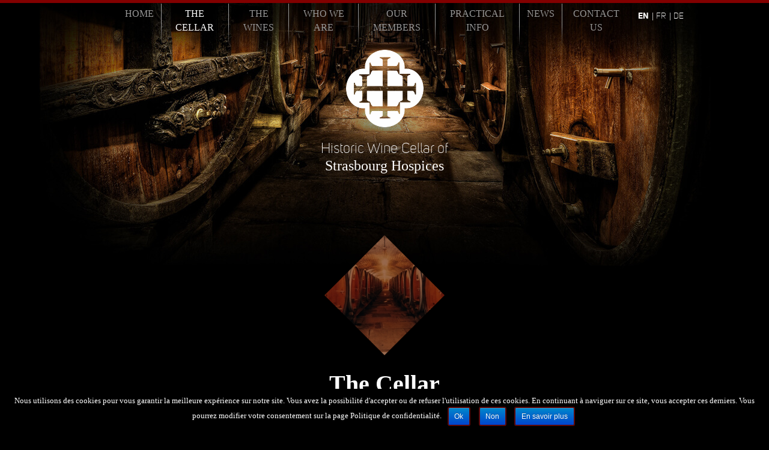

--- FILE ---
content_type: text/html; charset=UTF-8
request_url: https://www.vins-des-hospices-de-strasbourg.fr/en/cave/
body_size: 10452
content:
<!DOCTYPE html>
<html lang="en-US" prefix="og: http://ogp.me/ns#">
<head>
	<meta charset="UTF-8">
	<meta http-equiv="X-UA-Compatible" content="IE=edge">
	<meta name="viewport" content="width=device-width, initial-scale=1, shrink-to-fit=no">
	<meta name="mobile-web-app-capable" content="yes">
	<meta name="apple-mobile-web-app-capable" content="yes">
	<meta name="apple-mobile-web-app-title" content="Hospices - Pendant plus de 600 ans, du vin était élaboré au sein de la cave historique de l’hôpital de Strasbourg.">
	<link rel="profile" href="http://gmpg.org/xfn/11">
	<link rel="pingback" href="">
    <link rel="apple-touch-icon" sizes="57x57" href="https://www.vins-des-hospices-de-strasbourg.fr/data/themes/bhc/favicons/apple-icon-57x57.png">
    <link rel="apple-touch-icon" sizes="60x60" href="https://www.vins-des-hospices-de-strasbourg.fr/data/themes/bhc/favicons/apple-icon-60x60.png">
    <link rel="apple-touch-icon" sizes="72x72" href="https://www.vins-des-hospices-de-strasbourg.fr/data/themes/bhc/favicons/apple-icon-72x72.png">
    <link rel="apple-touch-icon" sizes="76x76" href="https://www.vins-des-hospices-de-strasbourg.fr/data/themes/bhc/favicons/apple-icon-76x76.png">
    <link rel="apple-touch-icon" sizes="114x114" href="https://www.vins-des-hospices-de-strasbourg.fr/data/themes/bhc/favicons/apple-icon-114x114.png">
    <link rel="apple-touch-icon" sizes="120x120" href="https://www.vins-des-hospices-de-strasbourg.fr/data/themes/bhc/favicons/apple-icon-120x120.png">
    <link rel="apple-touch-icon" sizes="144x144" href="https://www.vins-des-hospices-de-strasbourg.fr/data/themes/bhc/favicons/apple-icon-144x144.png">
    <link rel="apple-touch-icon" sizes="152x152" href="https://www.vins-des-hospices-de-strasbourg.fr/data/themes/bhc/favicons/apple-icon-152x152.png">
    <link rel="apple-touch-icon" sizes="180x180" href="https://www.vins-des-hospices-de-strasbourg.fr/data/themes/bhc/favicons/apple-icon-180x180.png">
    <link rel="icon" type="image/png" sizes="192x192"  href="https://www.vins-des-hospices-de-strasbourg.fr/data/themes/bhc/favicons/android-icon-192x192.png">
    <link rel="icon" type="image/png" sizes="32x32" href="https://www.vins-des-hospices-de-strasbourg.fr/data/themes/bhc/favicons/favicon-32x32.png">
    <link rel="icon" type="image/png" sizes="96x96" href="https://www.vins-des-hospices-de-strasbourg.fr/data/themes/bhc/favicons/favicon-96x96.png">
    <link rel="icon" type="image/png" sizes="16x16" href="https://www.vins-des-hospices-de-strasbourg.fr/data/themes/bhc/favicons/favicon-16x16.png">
    <link rel="apple-touch-icon" href="https://www.vins-des-hospices-de-strasbourg.fr/data/themes/bhc/favicons/android-icon-192x192.png" />
    <link rel="manifest" href="https://www.vins-des-hospices-de-strasbourg.fr/data/themes/bhc/favicons/manifest.json">
    <meta name="msapplication-TileColor" content="#6b1030">
    <meta name="msapplication-TileImage" content="https://www.vins-des-hospices-de-strasbourg.fr/data/themes/bhc/ms-icon-144x144.png">
    <meta name="theme-color" content="#6b1030">
    <meta name="format-detection" content="telephone=no" />
    <meta name="google-site-verification" content="8kHaRUIIeP6C0yycVaI3xcCVYhz4lRnorQzPqLOwGvU" />
	<title>The Cellar - Hospices</title>
<link rel="alternate" hreflang="en-us" href="https://www.vins-des-hospices-de-strasbourg.fr/en/cave/" />
<link rel="alternate" hreflang="fr-fr" href="https://www.vins-des-hospices-de-strasbourg.fr/la-cave/" />
<link rel="alternate" hreflang="de-de" href="https://www.vins-des-hospices-de-strasbourg.fr/de/keller/" />

<!-- This site is optimized with the Yoast SEO plugin v10.0.1 - https://yoast.com/wordpress/plugins/seo/ -->
<link rel="canonical" href="https://www.vins-des-hospices-de-strasbourg.fr/en/cave/" />
<meta property="og:locale" content="en_US" />
<meta property="og:type" content="article" />
<meta property="og:title" content="The Cellar - Hospices" />
<meta property="og:description" content="A past full of history Since 1395, the year of its creation, the Historic Wine Cellar of Strasbourg Hospice participates ...More" />
<meta property="og:url" content="https://www.vins-des-hospices-de-strasbourg.fr/en/cave/" />
<meta property="og:site_name" content="Hospices" />
<meta property="og:image" content="https://www.vins-des-hospices-de-strasbourg.fr/data/uploads/2017/12/cave.png" />
<meta property="og:image:secure_url" content="https://www.vins-des-hospices-de-strasbourg.fr/data/uploads/2017/12/cave.png" />
<meta property="og:image:width" content="639" />
<meta property="og:image:height" content="639" />
<meta name="twitter:card" content="summary_large_image" />
<meta name="twitter:description" content="A past full of history Since 1395, the year of its creation, the Historic Wine Cellar of Strasbourg Hospice participates ...More" />
<meta name="twitter:title" content="The Cellar - Hospices" />
<meta name="twitter:image" content="https://www.vins-des-hospices-de-strasbourg.fr/data/uploads/2017/12/cave.png" />
<!-- / Yoast SEO plugin. -->

<link rel='dns-prefetch' href='//s.w.org' />
<link rel="alternate" type="application/rss+xml" title="Hospices &raquo; Feed" href="https://www.vins-des-hospices-de-strasbourg.fr/en/feed/" />
<link rel="alternate" type="application/rss+xml" title="Hospices &raquo; Comments Feed" href="https://www.vins-des-hospices-de-strasbourg.fr/en/comments/feed/" />
<style class='custom-scrollbar' type='text/css'>.scrollCustom { max-height: 253px; overflow-y: auto; overflow-x: hidden;}</style><link rel='stylesheet' id='cptr-css-css'  href='https://www.vins-des-hospices-de-strasbourg.fr/data/plugins/custom-post-types-relationships-cptr/css/cptr.css?ver=2.5.1' type='text/css' media='all' />
<link rel='stylesheet' id='wp-block-library-css'  href='https://www.vins-des-hospices-de-strasbourg.fr/wp-includes/css/dist/block-library/style.min.css?ver=5.2.2' type='text/css' media='all' />
<link rel='stylesheet' id='cookie-notice-front-css'  href='https://www.vins-des-hospices-de-strasbourg.fr/data/plugins/cookie-notice/css/front.min.css?ver=5.2.2' type='text/css' media='all' />
<link rel='stylesheet' id='wpml-menu-item-0-css'  href='//www.vins-des-hospices-de-strasbourg.fr/data/plugins/sitepress-multilingual-cms/templates/language-switchers/menu-item/style.css?ver=1' type='text/css' media='all' />
<style id='wpml-menu-item-0-inline-css' type='text/css'>
.wpml-ls-slot-8, .wpml-ls-slot-8 a, .wpml-ls-slot-8 a:visited{color:#ffffff;}.wpml-ls-slot-8:hover, .wpml-ls-slot-8:hover a, .wpml-ls-slot-8 a:hover{color:#ff1c1c;}.wpml-ls-slot-8.wpml-ls-current-language, .wpml-ls-slot-8.wpml-ls-current-language a, .wpml-ls-slot-8.wpml-ls-current-language a:visited{color:#ffffff;}.wpml-ls-slot-8.wpml-ls-current-language:hover, .wpml-ls-slot-8.wpml-ls-current-language:hover a, .wpml-ls-slot-8.wpml-ls-current-language a:hover{color:#e00d0d;}
.wpml-ls-slot-9, .wpml-ls-slot-9 a, .wpml-ls-slot-9 a:visited{color:#ffffff;}.wpml-ls-slot-9:hover, .wpml-ls-slot-9:hover a, .wpml-ls-slot-9 a:hover{color:#ff1919;}.wpml-ls-slot-9.wpml-ls-current-language, .wpml-ls-slot-9.wpml-ls-current-language a, .wpml-ls-slot-9.wpml-ls-current-language a:visited{color:#ffffff;}.wpml-ls-slot-9.wpml-ls-current-language:hover, .wpml-ls-slot-9.wpml-ls-current-language:hover a, .wpml-ls-slot-9.wpml-ls-current-language a:hover{color:#ff2b2b;}
</style>
<link rel='stylesheet' id='malihu-custom-scrollbar-css-css'  href='https://www.vins-des-hospices-de-strasbourg.fr/data/plugins/custom-scrollbar//asset/malihu-custom-scrollbar-plugin/jquery.mCustomScrollbar.min.css?ver=5.2.2' type='text/css' media='all' />
<link rel='stylesheet' id='cms-navigation-style-base-css'  href='https://www.vins-des-hospices-de-strasbourg.fr/data/plugins/wpml-cms-nav/res/css/cms-navigation-base.css?ver=1.5.0' type='text/css' media='screen' />
<link rel='stylesheet' id='cms-navigation-style-css'  href='https://www.vins-des-hospices-de-strasbourg.fr/data/plugins/wpml-cms-nav/res/css/cms-navigation.css?ver=1.5.0' type='text/css' media='screen' />
<link rel='stylesheet' id='understrap-styles-css'  href='https://www.vins-des-hospices-de-strasbourg.fr/data/themes/bhc/css/theme.min.css?ver=1.0' type='text/css' media='' />
<link rel='stylesheet' id='slb_core-css'  href='https://www.vins-des-hospices-de-strasbourg.fr/data/plugins/simple-lightbox/client/css/app.css?ver=2.7.1' type='text/css' media='all' />
<link rel='stylesheet' id='wpgdprc.css-css'  href='https://www.vins-des-hospices-de-strasbourg.fr/data/plugins/wp-gdpr-compliance/assets/css/front.css?ver=1634894324' type='text/css' media='all' />
<style id='wpgdprc.css-inline-css' type='text/css'>

            div.wpgdprc .wpgdprc-switch .wpgdprc-switch-inner:before { content: 'Yes'; }
            div.wpgdprc .wpgdprc-switch .wpgdprc-switch-inner:after { content: 'No'; }
        
</style>
<script type='text/javascript' src='https://www.vins-des-hospices-de-strasbourg.fr/wp-includes/js/jquery/jquery.js?ver=1.12.4-wp'></script>
<script type='text/javascript' src='https://www.vins-des-hospices-de-strasbourg.fr/wp-includes/js/jquery/jquery-migrate.min.js?ver=1.4.1'></script>
<script type='text/javascript' src='https://www.vins-des-hospices-de-strasbourg.fr/data/plugins/sitepress-multilingual-cms/res/js/jquery.cookie.js?ver=4.2.4'></script>
<script type='text/javascript'>
/* <![CDATA[ */
var wpml_cookies = {"_icl_current_language":{"value":"en","expires":1,"path":"\/"}};
var wpml_cookies = {"_icl_current_language":{"value":"en","expires":1,"path":"\/"}};
/* ]]> */
</script>
<script type='text/javascript' src='https://www.vins-des-hospices-de-strasbourg.fr/data/plugins/sitepress-multilingual-cms/res/js/cookies/language-cookie.js?ver=4.2.4'></script>
<script type='text/javascript' src='https://www.vins-des-hospices-de-strasbourg.fr/data/plugins/guide-behappycom/js/behappy.js?ver=5.2.2'></script>
<script type='text/javascript' src='https://www.vins-des-hospices-de-strasbourg.fr/data/themes/bhc/js/popper.min.js?ver=1'></script>
<script type='text/javascript'>
/* <![CDATA[ */
var bhc_ajax_params = {"ajaxurl":"https:\/\/www.vins-des-hospices-de-strasbourg.fr\/wp-admin\/admin-ajax.php"};
/* ]]> */
</script>
<script type='text/javascript' src='https://www.vins-des-hospices-de-strasbourg.fr/data/themes/bhc/js/ajax.js?ver=5.2.2'></script>
<script type='text/javascript'>
/* <![CDATA[ */
var aamLocal = {"nonce":"9adc9c1eb4","ajaxurl":"https:\/\/www.vins-des-hospices-de-strasbourg.fr\/wp-admin\/admin-ajax.php"};
/* ]]> */
</script>
<script type='text/javascript' src='//www.vins-des-hospices-de-strasbourg.fr/data/plugins/advanced-access-manager/media/js/aam-login.js?ver=5.2.2'></script>
<link rel='https://api.w.org/' href='https://www.vins-des-hospices-de-strasbourg.fr/en/wp-json/' />
<link rel='shortlink' href='https://www.vins-des-hospices-de-strasbourg.fr/en/?p=1405' />
<link rel="alternate" type="application/json+oembed" href="https://www.vins-des-hospices-de-strasbourg.fr/en/wp-json/oembed/1.0/embed/?url=https%3A%2F%2Fwww.vins-des-hospices-de-strasbourg.fr%2Fen%2Fcave%2F" />
<link rel="alternate" type="text/xml+oembed" href="https://www.vins-des-hospices-de-strasbourg.fr/en/wp-json/oembed/1.0/embed/?url=https%3A%2F%2Fwww.vins-des-hospices-de-strasbourg.fr%2Fen%2Fcave%2F&#038;format=xml" />
<meta name="generator" content="WPML ver:4.2.4 stt:1,4,3;" />
<style type="text/css" id="custom-background-css">
body.custom-background { background-image: url("https://www.vins-des-hospices-de-strasbourg.fr/data/uploads/2018/06/bg1-min.jpg"); background-position: center top; background-size: auto; background-repeat: no-repeat; background-attachment: scroll; }
</style>
	<style type="text/css" media="screen"></style>
    <script type="text/javascript" src="/data/themes/bhc/js/bhc.js"></script>
    <script type="text/javascript" src="/data/themes/bhc/js/popper.min.js"></script>
    
</head>
<body class="page-template-default page page-id-1405 custom-background wp-custom-logo cookies-not-set">

<div class="hfeed site" id="page">
    <div class="top-lang">
        <div class="container px-5 d-flex align-self-end justify-content-end ">
            <div class="row top-lang-item align-self-end">
                <div class="text-uppercase">
                    
<ul class="languages">
<li class="active"><a href=https://www.vins-des-hospices-de-strasbourg.fr/en/cave/>en</a></li>
<li class=""><a href=https://www.vins-des-hospices-de-strasbourg.fr/la-cave/>fr</a></li>
<li class=""><a href=https://www.vins-des-hospices-de-strasbourg.fr/de/keller/>de</a></li>
</ul>
                </div>
            </div>
        </div>
    </div>
            <!-- ******************* The Navbar Area ******************* -->
        <div class="wrapper-fluid wrapper-navbar" id="wrapper-navbar">

            <a class="skip-link screen-reader-text sr-only" href="#content">Skip to content</a>
            <div class="container">
                <nav class="mx-auto navbar navbar-expand-lg navbar-light">

                                            <button class="navbar-toggler bg-primary" type="button" data-toggle="collapse" data-target="#navbarNavDropdown" aria-controls="navbarNavDropdown" aria-expanded="false" aria-label="Toggle navigation">
                            <span class="navbar-toggler-icon"></span>
                        </button>

                        <!-- The WordPress Menu goes here -->
                        <div id="navbarNavDropdown" class="collapse navbar-collapse"><ul id="secondary-menu" class="navbar-nav position-relative mx-auto text-uppercase"><li id="menu-item-1444" class="menu-item menu-item-type-post_type menu-item-object-page menu-item-home nav-item menu-item-1444" data-bg=""><a title="Home" href="https://www.vins-des-hospices-de-strasbourg.fr/en/" class="nav-link">Home</span></a></li>
<li id="menu-item-1445" class="menu-item menu-item-type-post_type menu-item-object-page current-menu-item page_item page-item-1405 current_page_item nav-item menu-item-1445 active" data-bg="https://www.vins-des-hospices-de-strasbourg.fr/data/uploads/2017/12/cave.png"><a title="The Cellar" href="https://www.vins-des-hospices-de-strasbourg.fr/en/cave/" class="nav-link">The Cellar</span></a></li>
<li id="menu-item-1446" class="menu-item menu-item-type-post_type menu-item-object-page nav-item menu-item-1446" data-bg="https://www.vins-des-hospices-de-strasbourg.fr/data/uploads/2017/12/vin.png"><a title="The Wines" href="https://www.vins-des-hospices-de-strasbourg.fr/en/the-wines/" class="nav-link">The Wines</span></a></li>
<li id="menu-item-1462" class="menu-item menu-item-type-post_type menu-item-object-page nav-item menu-item-1462" data-bg="https://www.vins-des-hospices-de-strasbourg.fr/data/uploads/2017/12/qui.png"><a title="Who we are" href="https://www.vins-des-hospices-de-strasbourg.fr/en/who-we-are/" class="nav-link">Who we are</span></a></li>
<li id="menu-item-1447" class="menu-item menu-item-type-post_type menu-item-object-page nav-item menu-item-1447" data-bg="https://www.vins-des-hospices-de-strasbourg.fr/data/uploads/2017/12/adherent.png"><a title="Our Members" href="https://www.vins-des-hospices-de-strasbourg.fr/en/member/" class="nav-link">Our Members</span></a></li>
<li id="menu-item-3281" class="menu-item menu-item-type-post_type menu-item-object-page nav-item menu-item-3281" data-bg="https://www.vins-des-hospices-de-strasbourg.fr/data/uploads/2017/12/pratique.png"><a title="Practical info" href="https://www.vins-des-hospices-de-strasbourg.fr/en/practical-information/" class="nav-link">Practical info</span></a></li>
<li id="menu-item-1449" class="menu-item menu-item-type-taxonomy menu-item-object-category nav-item menu-item-1449" data-bg=""><a title="News" href="https://www.vins-des-hospices-de-strasbourg.fr/en/news/" class="nav-link">News</span></a></li>
<li id="menu-item-1450" class="menu-item menu-item-type-post_type menu-item-object-page nav-item menu-item-1450" data-bg=""><a title="Contact us" href="https://www.vins-des-hospices-de-strasbourg.fr/en/contact-us/" class="nav-link">Contact us</span></a></li>
</ul></div>
                                        </nav><!-- .site-navigation -->
            </div>
            <div class="logoSvg mx-auto pt-4">
                <svg class="" version="1.0" xmlns="http://www.w3.org/2000/svg"
                     width="90px" height="90px" viewBox="0 -17 107 100"
                     preserveAspectRatio="xMidYMid meet">
                    <g fill="#044B94" fill-opacity="0" transform="translate(-11,100) scale(0.100000,-0.100000)">
                        <path id="case" d="M598 1144 c18 -12 22 -25 22 -70 l0 -54 -100 0 c-84 0 -101 3 -109
                        18 -8 12 -10 -4 -11 -63 0 -71 2 -77 13 -55 12 24 17 25 110 28 l97 3 0 -136
                        0 -135 -140 0 -141 0 3 87 c3 82 5 88 28 100 22 11 14 13 -65 13 -79 0 -87 -2
                        -65 -13 23 -12 25 -18 28 -100 l3 -87 -52 0 c-38 0 -55 5 -65 17 -11 16 -13 7
                        -13 -57 0 -61 2 -71 11 -52 9 19 19 22 65 22 l53 0 0 -88 c0 -82 -2 -90 -22
                        -100 -19 -9 -6 -11 62 -11 81 0 84 1 58 15 -27 14 -28 17 -28 99 l0 85 140 0
                        140 0 0 -135 0 -135 -95 0 c-93 0 -95 0 -109 28 -15 26 -15 24 -15 -53 0 -59
                        2 -75 10 -63 8 15 25 18 109 18 l100 0 0 -45 c0 -38 -4 -46 -27 -59 -27 -15
                        -24 -15 57 -15 75 -1 82 1 60 12 -21 10 -26 21 -28 60 l-3 47 96 0 c90 0 96
                        -1 105 -23 6 -15 9 6 9 73 l1 95 -18 -35 -17 -35 -87 -3 -88 -3 0 136 0 135
                        135 0 136 0 -3 -82 c-3 -77 -5 -83 -28 -95 -22 -11 -14 -13 65 -12 72 0 85 3
                        63 11 -28 9 -28 11 -28 94 l0 84 55 0 c54 0 57 -1 70 -32 14 -31 14 -29 14 62
                        1 83 -1 92 -12 70 -11 -22 -20 -25 -70 -28 l-57 -3 0 89 c0 55 4 92 12 100 9
                        9 -2 12 -53 12 -48 -1 -60 -3 -46 -11 14 -8 17 -25 17 -99 l0 -90 -135 0 -135
                        0 0 135 0 136 87 -3 c82 -3 88 -5 100 -28 11 -22 13 -15 12 60 0 69 -2 81 -11
                        63 -10 -21 -18 -23 -100 -23 l-88 0 0 54 c0 45 4 58 22 70 21 15 18 16 -52 16
                        -70 0 -73 -1 -52 -16z"/>
                    </g>
                </svg>
                <a href="https://www.vins-des-hospices-de-strasbourg.fr/en/" class="navbar-brand custom-logo-link mr-0" rel="home"><img width="129" height="129" src="https://www.vins-des-hospices-de-strasbourg.fr/data/uploads/2017/12/logo.png" class="img-fluid" alt="Hospices" /></a>            </div>
        </div><!-- .wrapper-navbar end -->
        <div class="container text-center animated fadeIn mb-2 pb-2 pt-4">
        <h1 class="title"><span>Historic Wine Cellar of </span>Strasbourg Hospices
</h1>
    </div>
<div class="wrapper" id="page-wrapper">

	<div class="" id="content" tabindex="-1">
        <div class="container">

            <div class="row">

                <!-- Do the left sidebar check -->
                


<div class="col-md-12 px-lg-0 content-area" id="primary">
                <main class="site-main animated fadeIn" id="main">

                    
                        <article class="post-1405 page type-page status-publish has-post-thumbnail hentry" id="post-1405">

    <header class="entry-header text-center">
        <!--            <h3 class="pb-3">--><!--</h3>-->
        <!--            <p class="px-0">--><!--</p>-->
                <div class="pb-4 pt-5">
            <img width="600" height="600" src="https://www.vins-des-hospices-de-strasbourg.fr/data/uploads/2017/12/cave.png" class="page-thumb wp-post-image" alt="" srcset="https://www.vins-des-hospices-de-strasbourg.fr/data/uploads/2017/12/cave.png 639w, https://www.vins-des-hospices-de-strasbourg.fr/data/uploads/2017/12/cave-400x400.png 400w" sizes="(max-width: 600px) 100vw, 600px" />        </div>

        <h2 class="entry-title">The Cellar</h2>
    </header><!-- .entry-header -->
    <div class="entry-content simple-page pt-3 pb-2 ">
        <div class="px-lg-5">
            <div class="col-count-2">
<h2>A past full of history</h2>
<p><strong>Since 1395</strong>, the year of its creation, the<strong> Historic Wine Cellar of Strasbourg Hospice</strong> participates in the food self-sufficiency of this charitable institution that is the hospital, allowing it to live in autarky. At that time, the religious offer shelter and board to pilgrims and poors, a lot more than care.</p>
<p>By benefiting from donations and various legacies of people anxious to ensure the salvation of their soul, the Hospital increases its property assets. Hospital costs are often paid in kind, by a harvested portion or by the transfer of owners agricultural land. Thus, towards the end of the Middle Ages, the Hospital holds various interests in communes known for their wine-making activity.</p>
<p><img class="alignnone size-full wp-image-1668" src="https://www.vins-des-hospices-de-strasbourg.fr/data/uploads/2018/04/Allée2.jpg" alt="" width="549" height="817" /></p>
<p><strong>The Historic Cellar of the Strasbourg Hospices</strong> was used for the<strong> storage of wines</strong>, but also grain and other perishable goods.<br />
Despite the French Revolution, which led to the dispersion of Church properties around 1789, the <strong>Strasbourg University Hospital</strong> remained the largest landowner in Alsace, even though the vine is now only a tiny part of their property, to the point that the Hospital does not run it any more!</p>
<p>From the 17th century, the hospital get medicalized. The sanitary aspect quickly became preponderant following the progress of medicine and surgery, and the quantities of wine distributed to patients (and to the staff) were gradually reduced.</p>
<p>Over the years, the inflexible laws of the market and competition have seriously affected the accounts of the <strong>Historic Wine Cellar of the Strasbourg Hospices</strong>. In 1994, for lack of vines, an indispensable know-how and a suitable tool, the use of the cellars had ceased.<br />
Wooden barrels were rapidly degrading, starting to rot for the youngest of them, or drying up for the larger ones.</p>
<h2>An enthusiastic revival</h2>
<p>In 1995, lack of results and no prospect of development, the cellar was almost doomed to disappear. It is only thanks to the rigorous application of a new commercial and management policy that the cellar, thanks to a qualitative repositioning of its sale store and a revitalization by guided tours, managed to survive.</p>
<p><strong>For the 600th anniversary of the Historic Wine Cellar of Strasbourg Hospices</strong>, in 1996, thanks to the will of oenologists led by Pierre Sparr, their president, three barrrels were restored and used to elaborate, from must, a <strong>Pinot Blanc and a Gewurztraminer Mambourg</strong> (Sigolsheim) which were vinified, aged and bottled on site.</p>
<p><img class="alignnone size-full wp-image-1673" src="https://www.vins-des-hospices-de-strasbourg.fr/data/uploads/2018/04/CavHUS0603.jpg" alt="" width="1772" height="1280" /></p>
<p>Another filling of barrels, made from vintages vinified at the domain, made it possible to prove that the framework and the aromatic palette of these wines, fermented elsewhere and not on site, were <strong>significantly improved thanks to this aging in barrels</strong>.</p>
<p>Then followed an important information work of the Alsatian winemakers, carried out under the aegis of the oenologists and the interprofessional.</p>
<p>Nowadays, perpetuating six centuries of tradition, new Alsatian winemakers have restored the wineries of the <strong>Historic Wine Cellar of Strasbourg Hospices</strong> to raise a selection of Alsace wines, from their respective fields scattered throughout the vineyard.</p>
<p>These wines, representative of their cepage, their terroir and their appellation, are the subject, for each vintage, of a blind tasting allowing to designate the most promising wines which will be raised in the barrels of the historical cellar.<br />
These exceptional wines are the fruit of the hard work of the winemakers and the living proof of their know-how.<br />
To ensure the maturation in barrels in the rules of the art, the wines are entrusted to an expert oenologist.</p>
<p><strong>This magnificent vaulted cellar</strong> of 1200 m² offers the <strong>ideal conditions</strong> to express fully the typicality and personality of these wines.<br />
After long months of attentive care and a last tasting, bottling is done in situ.</p>
<p>The winemakers of the<strong> Historic Wine Cellar of Strasbourg Hospices</strong>, a true <strong>ambassador of Alsace wines</strong> in the heart of Europe, symbol of tradition, know-how, generosity and diversity, present you a selection of <strong>the best wines from Alsace</strong>.</p>
<p><img class="alignnone size-full wp-image-1680" src="https://www.vins-des-hospices-de-strasbourg.fr/data/uploads/2018/04/Cave-hospices-strasbourg-1.jpg" alt="" width="768" height="769" srcset="https://www.vins-des-hospices-de-strasbourg.fr/data/uploads/2018/04/Cave-hospices-strasbourg-1.jpg 768w, https://www.vins-des-hospices-de-strasbourg.fr/data/uploads/2018/04/Cave-hospices-strasbourg-1-300x300.jpg 300w, https://www.vins-des-hospices-de-strasbourg.fr/data/uploads/2018/04/Cave-hospices-strasbourg-1-600x600.jpg 600w, https://www.vins-des-hospices-de-strasbourg.fr/data/uploads/2018/04/Cave-hospices-strasbourg-1-400x400.jpg 400w, https://www.vins-des-hospices-de-strasbourg.fr/data/uploads/2018/04/Cave-hospices-strasbourg-1-150x150.jpg 150w" sizes="(max-width: 768px) 100vw, 768px" /></p>
<h2>A gallery of barrels</h2>
<p>Under the age-old vault, the gallery of barrels is made up of more than fifty large wooden vats, and five historical casks dating from the XVI, XVIII and XIXth centuries, arranged on both sides of a central aisle .</p>
<p>These oak pieces are used by our association of around thirty wineries, to age each year a selection of varietal wines <strong>(Muscat, Pinot Blanc, Sylvaner, Riesling, Pinot Gris, Klevener, Gewurztraminer or Pinot Noir), all of Alsace appellation</strong> or Alsace Grand Cru appellation. Coming from our Alsatian terroirs of the Piedmont of Vosges, from Rangen de Thann in the South up to the gentle slopes of Cleebourg, they are all aged in the strictest respect of a quality charter, including a double blind tasting.</p>
<h2 align="justify">1472, a legendary vintage&#8230;</h2>
<div align="justify"></div>
<p align="justify">Shelded behind their gate, three historical barrels dating from 1472, 1519 and 1525 are still enthroned in the Historic Cellar.</p>
<p>One of them still contains <strong>wine of 1472</strong>, the oldest of the world aged in a barrel ! 350 liters of a legendary vintage &#8230;<br />
This venerable nectar has been served only three times in five centuries:</p>
<ul>
<li>In 1576 to Zurich, when they proved that they could come quickly to help their friends in Strasbourg,</li>
<li>in 1718 for the reconstruction of the main building ravaged by a fire two years ago.</li>
<li>in November 1944 to General Philippe Leclerc de Hautecloque, liberator of the city of Strasbourg</li>
</ul>
<p>&nbsp;</p>
<p>In 1994, oenologists from the interregional laboratory of the DGCCRF in Strasbourg carried out an organoleptic examination of the vintage. Their impartial verdict could not have been more eulogistic: although more than 500 years old, this wine has &#8220;a very beautiful bright, very amber color, a powerful nose, very fine, of a very great complexity, aromas reminiscent of &#8220;Vanilla, honey, wax, camphor, fine spices, hazelnut and fruit liquor &#8230;&#8221;<br />
Moreover, the instrumental analysis they performed proved that<strong> it is still wine!</strong></p>
</div>
<p><img class="alignnone size-full wp-image-1685" style="padding-top: 15px;" src="https://www.vins-des-hospices-de-strasbourg.fr/data/uploads/2018/04/cave-historique.png" alt="" width="1122" height="551" srcset="https://www.vins-des-hospices-de-strasbourg.fr/data/uploads/2018/04/cave-historique.png 1122w, https://www.vins-des-hospices-de-strasbourg.fr/data/uploads/2018/04/cave-historique-600x295.png 600w, https://www.vins-des-hospices-de-strasbourg.fr/data/uploads/2018/04/cave-historique-768x377.png 768w, https://www.vins-des-hospices-de-strasbourg.fr/data/uploads/2018/04/cave-historique-1024x503.png 1024w, https://www.vins-des-hospices-de-strasbourg.fr/data/uploads/2018/04/cave-historique-300x147.png 300w" sizes="(max-width: 1122px) 100vw, 1122px" /></p>
            <div class="pt-4">
            <div id="text-9" class="footer-widget mx-auto mx-md-0 pb-2 widget_text"><h3 class="widget-title">To taste and enjoy in moderation &#8230;</h3>			<div class="textwidget"><p>The wines of the historic wine cellar of Strabourg Hospices have a soul.</p>
<p>They symbolize ancestral tradition and know-how, the<br />
generosity, diversity and beauty of Alsace.</p>
</div>
		</div><!-- .footer-widget -->            </div>
            <a class="mx-auto d-table mb-5 mt-4 text-white btn btn-outline-primary" href="https://www.vins-des-hospices-de-strasbourg.fr/en//vin">Discover the wines of  the cellar of Strasbourg Hospices</a>
        </div>
		
	</div><!-- .entry-content -->


</article><!-- #post-## -->

                    
                </main><!-- #main -->

            </div><!-- #primary -->
        </div>
		<!-- Do the right sidebar check -->
		
	</div><!-- .row -->

</div><!-- Container end -->

</div><!-- Wrapper end -->


<div class="main-footer">
<div class="container text-center d-none d-lg-block">
    <div class="menu-menu-secondaire-container"><ul id="secondary-menu-footer" class="d-inline position-relative pl-0 text-uppercase"><li class="menu-item menu-item-type-post_type menu-item-object-page menu-item-home menu-item-1444"><a href="https://www.vins-des-hospices-de-strasbourg.fr/en/">Home</a></li>
<li class="menu-item menu-item-type-post_type menu-item-object-page current-menu-item page_item page-item-1405 current_page_item menu-item-1445"><a href="https://www.vins-des-hospices-de-strasbourg.fr/en/cave/" aria-current="page">The Cellar</a></li>
<li class="menu-item menu-item-type-post_type menu-item-object-page menu-item-1446"><a href="https://www.vins-des-hospices-de-strasbourg.fr/en/the-wines/">The Wines</a></li>
<li class="menu-item menu-item-type-post_type menu-item-object-page menu-item-1462"><a href="https://www.vins-des-hospices-de-strasbourg.fr/en/who-we-are/">Who we are</a></li>
<li class="menu-item menu-item-type-post_type menu-item-object-page menu-item-1447"><a href="https://www.vins-des-hospices-de-strasbourg.fr/en/member/">Our Members</a></li>
<li class="menu-item menu-item-type-post_type menu-item-object-page menu-item-3281"><a href="https://www.vins-des-hospices-de-strasbourg.fr/en/practical-information/">Practical info</a></li>
<li class="menu-item menu-item-type-taxonomy menu-item-object-category menu-item-1449"><a href="https://www.vins-des-hospices-de-strasbourg.fr/en/news/">News</a></li>
<li class="menu-item menu-item-type-post_type menu-item-object-page menu-item-1450"><a href="https://www.vins-des-hospices-de-strasbourg.fr/en/contact-us/">Contact us</a></li>
</ul></div></div>
<div class="footer-info  py-3">
    <div class="wrapper py-0">
        <div class="row  mx-0">
            <div class="col-md-6 text-right">
                <b>SICA Winery of Strasbourg Hospices</b>
                <p>
                    <p>			<div class="textwidget"><p>Cave Historique &#8211; 1 place de l&#8217;hôpital 67091 STRASBOURG Cedex<br />
<a class="text-white" href="tel:+33388116450">Tél. : +33 3 88 11 64 50</a> <span class="sep">|</span> <a class="fax text-white">Fax : +33 3 88 11 50 40</a></p>
</div>
		</p><!-- .footer-widget -->                </p>
                <a name="mapDiv" href="https://www.vins-des-hospices-de-strasbourg.fr/en/practical-information/#mapDiv" class="text-white"> Route to the winery<img alt="Itinéraire jusqu'à la cave" class="pl-3" src="https://www.vins-des-hospices-de-strasbourg.fr/data/themes/bhc/img/pin.png"/></a>
            </div>
            <div class="col-md-6" data-js-opening="8am">
                <b> Opening and schedules</b>
                <p> <p>			<div class="textwidget"><p>Monday to Friday 8:30 am – 12:00 pm and 1:30 pm – 5:30 pm.<br />
Saturday 9:00 am &#8211; 12:30 pm. Closed on Sundays and public holidays</p>
</div>
		</p><!-- .footer-widget --></p>
                <span href="#" class="text-white openhours">
                    <img class="pr-3" alt="horaire" src="https://www.vins-des-hospices-de-strasbourg.fr/data/themes/bhc/img/chrono.png"/>
                    Currently                    <span class="pl-1 d-none open">open</span>
                    <span class="pl-1 d-none closebhc">close</span>
                </span>
            </div>
        </div>
    </div>
</div>
<div class="footer-lang">
    <div class="container px-md-5 d-md-flex align-self-end justify-content-end position-relative">
        <div class="mentions-legales">
Alcohol abuse is dangerous for health</div>
        <div class="row align-self-end">
            <div class="mx-auto text-uppercase">
                
<ul class="languages">
<li class="active"><a href=https://www.vins-des-hospices-de-strasbourg.fr/en/cave/>en</a></li>
<li class=""><a href=https://www.vins-des-hospices-de-strasbourg.fr/la-cave/>fr</a></li>
<li class=""><a href=https://www.vins-des-hospices-de-strasbourg.fr/de/keller/>de</a></li>
</ul>
            </div>
        </div>
    </div>
</div>
    <a href="javascript:" id="return-to-top"><i class="fa fa-chevron-up"></i></a>


	<!-- ******************* The Footer Full-width Widget Area ******************* -->

	<div class="wrapper py-0" id="wrapper-footer-full">
		<div class="" id="footer-full-content" tabindex="-1">

			<div class="container py-1  position-relative px-1 mx-auto px-md-5 ">
                <div class="row mx-0"><div id="nav_menu-2" class="footer-widget mx-auto mx-md-0 widget_nav_menu"><div class="menu-footer-anglais-container"><ul id="menu-footer-anglais" class="menu"><li id="menu-item-1456" class="menu-item menu-item-type-post_type menu-item-object-page menu-item-1456"><a href="https://www.vins-des-hospices-de-strasbourg.fr/en/site-map/">Site map</a></li>
<li id="menu-item-1457" class="menu-item menu-item-type-post_type menu-item-object-page menu-item-1457"><a href="https://www.vins-des-hospices-de-strasbourg.fr/en/contact-us/">Contact us</a></li>
<li id="menu-item-1458" class="menu-item menu-item-type-post_type menu-item-object-page menu-item-1458"><a href="https://www.vins-des-hospices-de-strasbourg.fr/en/legal-notice/">Legal Notice</a></li>
<li id="menu-item-3602" class="menu-item menu-item-type-post_type menu-item-object-page menu-item-3602"><a href="https://www.vins-des-hospices-de-strasbourg.fr/en/privay-policy/">Privacy policy</a></li>
</ul></div></div><!-- .footer-widget --><div id="nav_menu-3" class="footer-widget mx-auto mx-md-0 widget_nav_menu"><div class="menu-menu-des-liens-de-reseaux-sociaux-anglais-container"><ul id="menu-menu-des-liens-de-reseaux-sociaux-anglais" class="menu"><li id="menu-item-1390" class="facebook menu-item menu-item-type-custom menu-item-object-custom menu-item-1390"><a target="_blank" rel="noopener noreferrer" href="http://wwww.facebook.com/cavehistoriquestrasbourg">Facebook</a></li>
</ul></div></div><!-- .footer-widget -->                <a target="_blank" class="behappycom" href="http://www.behappycom.com/"><img alt="be happy communication" src="https://www.vins-des-hospices-de-strasbourg.fr/data/themes/bhc/img/behappy.png" /></a></div>
			</div>
		</div>

	</div><!-- #wrapper-footer-full -->


</div>
</div>
<script type='text/javascript'>
/* <![CDATA[ */
var cnArgs = {"ajaxurl":"https:\/\/www.vins-des-hospices-de-strasbourg.fr\/wp-admin\/admin-ajax.php","hideEffect":"fade","onScroll":"yes","onScrollOffset":"100","cookieName":"cookie_notice_accepted","cookieValue":"true","cookieTime":"2592000","cookiePath":"\/","cookieDomain":"","redirection":"1","cache":"","refuse":"yes","revoke_cookies":"1","revoke_cookies_opt":"manual","secure":"1"};
/* ]]> */
</script>
<script type='text/javascript' src='https://www.vins-des-hospices-de-strasbourg.fr/data/plugins/cookie-notice/js/front.min.js?ver=1.2.46'></script>
<script type='text/javascript' src='https://www.vins-des-hospices-de-strasbourg.fr/data/plugins/better-wp-security/core/modules/wordpress-tweaks/js/blankshield/blankshield.min.js?ver=4113'></script>
<script type='text/javascript' src='https://www.vins-des-hospices-de-strasbourg.fr/data/plugins/better-wp-security/core/modules/wordpress-tweaks/js/block-tabnapping.min.js?ver=4113'></script>
<script type='text/javascript' src='https://www.vins-des-hospices-de-strasbourg.fr/data/plugins/custom-scrollbar//asset/malihu-custom-scrollbar-plugin/jquery.mCustomScrollbar.concat.min.js?ver=5.2.2'></script>
<script type='text/javascript'>
/* <![CDATA[ */
var custom_scrollbar_enabler = {"scrollbars":[{"name":"single Vin","status":true,"selector":".scrollCustom","height":{"size":"253","unit":"px"},"width":{"size":"","unit":"px"},"position":"inside","inline_css":[{"property":"","value":""}],"theme":"dark","mouseWheel":{"enable":true,"scrollAmount":"auto"},"keyboard":{"enable":true,"scrollAmount":"auto"},"scrollButtons":{"enable":false,"scrollAmount":"auto","scrollType":"stepless"},"mCSB_draggerContainer":"#0a0000","mCSB_dragger":"#0a0000","mCSB_dragger_bar":"#590000","mCSB_draggerRail":"#c1c1c1","mCSB_scrollTools":"#cccccc","initialize_on_ajax_load":false,"responsive":{"enable":false,"screen_width_range":[[1,0]]}}]};
/* ]]> */
</script>
<script type='text/javascript' src='https://www.vins-des-hospices-de-strasbourg.fr/data/plugins/custom-scrollbar//asset/js/custom-scrollbar-enabler.min.js?ver=5.2.2'></script>
<script type='text/javascript' src='https://www.vins-des-hospices-de-strasbourg.fr/data/themes/bhc/js/theme.min.js?ver=1.0'></script>
<script type='text/javascript' src='https://www.vins-des-hospices-de-strasbourg.fr/data/themes/bhc/js/bhc.js?ver=5.2.2'></script>
<script type='text/javascript'>
/* <![CDATA[ */
var wpgdprcData = {"ajaxURL":"https:\/\/www.vins-des-hospices-de-strasbourg.fr\/wp-admin\/admin-ajax.php","ajaxSecurity":"fb6f88bcf3","isMultisite":"","path":"\/","blogId":""};
/* ]]> */
</script>
<script type='text/javascript' src='https://www.vins-des-hospices-de-strasbourg.fr/data/plugins/wp-gdpr-compliance/assets/js/front.js?ver=1634894324'></script>
<script type='text/javascript' src='https://www.vins-des-hospices-de-strasbourg.fr/wp-includes/js/wp-embed.min.js?ver=5.2.2'></script>
<script type="text/javascript" id="slb_context">/* <![CDATA[ */if ( !!window.jQuery ) {(function($){$(document).ready(function(){if ( !!window.SLB ) { {$.extend(SLB, {"context":["public","user_guest"]});} }})})(jQuery);}/* ]]> */</script>

			<div id="cookie-notice" role="banner" class="cn-bottom bootstrap" style="color: #fff; background-color: #000;"><div class="cookie-notice-container"><span id="cn-notice-text">Nous utilisons des cookies pour vous garantir la meilleure expérience sur notre site. Vous avez la possibilité d'accepter ou de refuser l'utilisation de ces cookies. En continuant à naviguer sur ce site, vous accepter ces derniers. Vous pourrez modifier votre consentement sur la page Politique de confidentialité.</span><a href="#" id="cn-accept-cookie" data-cookie-set="accept" class="cn-set-cookie cn-button bootstrap button">Ok</a><a href="#" id="cn-refuse-cookie" data-cookie-set="refuse" class="cn-set-cookie cn-button bootstrap button">Non</a><a href="https://www.vins-des-hospices-de-strasbourg.fr/en/privay-policy/" target="_self" id="cn-more-info" class="cn-more-info cn-button bootstrap button">En savoir plus</a>
				</div>
				<div class="cookie-notice-revoke-container"><a href="#" class="cn-revoke-cookie cn-button bootstrap button">Modifier mon consentement</a></div>
			</div></body>
</html>



--- FILE ---
content_type: text/css
request_url: https://www.vins-des-hospices-de-strasbourg.fr/data/themes/bhc/css/theme.min.css?ver=1.0
body_size: 42907
content:
@charset "UTF-8";/*!
 * Bootstrap v4.0.0-beta (https://getbootstrap.com)
 * Copyright 2011-2017 The Bootstrap Authors
 * Copyright 2011-2017 Twitter, Inc.
 * Licensed under MIT (https://github.com/twbs/bootstrap/blob/master/LICENSE)
 */@media print{*,::after,::before{text-shadow:none!important;box-shadow:none!important}a,a:visited{text-decoration:underline}abbr[title]::after{content:" (" attr(title) ")"}pre{white-space:pre-wrap!important}blockquote,pre{border:2px solid #999;page-break-inside:avoid}thead{display:table-header-group}img,tr{page-break-inside:avoid}h2,h3,p{orphans:3;widows:3}h2,h3{page-break-after:avoid}.navbar{display:none}.badge{border:2px solid #000}.table{border-collapse:collapse!important}.table td,.table th{background-color:#fff!important}.table-bordered td,.table-bordered th{border:1px solid #ddd!important}}*,::after,::before{box-sizing:border-box}html{font-family:sans-serif;line-height:1.15;-webkit-text-size-adjust:100%;-ms-text-size-adjust:100%;-ms-overflow-style:scrollbar;-webkit-tap-highlight-color:transparent}@-ms-viewport{width:device-width}article,aside,dialog,figcaption,figure,footer,header,hgroup,main,nav,section{display:block}body{margin:0;font-family:Georgia,Times,"Times New Roman",serif;font-size:1rem;font-weight:400;line-height:1.5;color:#fff;text-align:left;background-color:#000}[tabindex="-1"]:focus{outline:0!important}hr{box-sizing:content-box;height:0;overflow:visible}h1,h2,h3,h4,h5,h6{margin-top:0;margin-bottom:.5rem}p{margin-top:0;margin-bottom:1rem}abbr[data-original-title],abbr[title]{text-decoration:underline;text-decoration:underline dotted;cursor:help;border-bottom:0}address{margin-bottom:1rem;font-style:normal;line-height:inherit}dl,ol,ul{margin-top:0;margin-bottom:1rem}ol ol,ol ul,ul ol,ul ul{margin-bottom:0}dt{font-weight:700}dd{margin-bottom:.5rem;margin-left:0}blockquote{margin:0 0 1rem}dfn{font-style:italic}b,strong{font-weight:bolder}small{font-size:80%}sub,sup{position:relative;font-size:75%;line-height:0;vertical-align:baseline}sub{bottom:-.25em}sup{top:-.5em}a{color:#5d0808;text-decoration:none;background-color:transparent;-webkit-text-decoration-skip:objects}a:hover{color:#fff;text-decoration:none}a:not([href]):not([tabindex]){color:inherit;text-decoration:none}a:not([href]):not([tabindex]):focus,a:not([href]):not([tabindex]):hover{color:inherit;text-decoration:none}a:not([href]):not([tabindex]):focus{outline:0}code,kbd,pre,samp{font-family:monospace,monospace;font-size:1em}pre{margin-top:0;margin-bottom:1rem;overflow:auto;-ms-overflow-style:scrollbar}figure{margin:0 0 1rem}img{vertical-align:middle;border-style:none}svg:not(:root){overflow:hidden}[role=button],a,area,button,input:not([type=range]),label,select,summary,textarea{touch-action:manipulation}table{border-collapse:collapse}caption{padding-top:.75rem;padding-bottom:.75rem;color:#979797;text-align:left;caption-side:bottom}th{text-align:inherit}label{display:inline-block;margin-bottom:.5rem}button{border-radius:0}button:focus{outline:1px dotted;outline:5px auto -webkit-focus-ring-color}button,input,optgroup,select,textarea{margin:0;font-family:inherit;font-size:inherit;line-height:inherit}button,input{overflow:visible}button,select{text-transform:none}[type=reset],[type=submit],button,html [type=button]{-webkit-appearance:button}[type=button]::-moz-focus-inner,[type=reset]::-moz-focus-inner,[type=submit]::-moz-focus-inner,button::-moz-focus-inner{padding:0;border-style:none}input[type=checkbox],input[type=radio]{box-sizing:border-box;padding:0}input[type=date],input[type=datetime-local],input[type=month],input[type=time]{-webkit-appearance:listbox}textarea{overflow:auto;resize:vertical}fieldset{min-width:0;padding:0;margin:0;border:0}legend{display:block;width:100%;max-width:100%;padding:0;margin-bottom:.5rem;font-size:1.5rem;line-height:inherit;color:inherit;white-space:normal}progress{vertical-align:baseline}[type=number]::-webkit-inner-spin-button,[type=number]::-webkit-outer-spin-button{height:auto}[type=search]{outline-offset:-2px;-webkit-appearance:none}[type=search]::-webkit-search-cancel-button,[type=search]::-webkit-search-decoration{-webkit-appearance:none}::-webkit-file-upload-button{font:inherit;-webkit-appearance:button}output{display:inline-block}summary{display:list-item}template{display:none}[hidden]{display:none!important}.h1,.h2,.h3,.h4,.h5,.h6,body:not(.home) h2,h1,h2,h3,h4,h5,h6{margin-bottom:.5rem;font-family:inherit;font-weight:500;line-height:1.2;color:inherit}.h1,body:not(.home) h2,h1{font-size:2.5rem}.h2,h2{font-size:2rem}.h3,h3{font-size:1.75rem}.h4,h4{font-size:1.5rem}.h5,h5{font-size:1.25rem}.h6,h6{font-size:1rem}.lead{font-size:1.25rem;font-weight:300}.display-1{font-size:6rem;font-weight:300;line-height:1.2}.display-2{font-size:5.5rem;font-weight:300;line-height:1.2}.display-3{font-size:4.5rem;font-weight:300;line-height:1.2}.display-4{font-size:3.5rem;font-weight:300;line-height:1.2}hr{margin-top:1rem;margin-bottom:1rem;border:0;border-top:2px solid rgba(0,0,0,.1)}.small,small{font-size:80%;font-weight:400}.mark,mark{padding:.2em;background-color:#fcf8e3}.list-unstyled{padding-left:0;list-style:none}.list-inline{padding-left:0;list-style:none}.list-inline-item{display:inline-block}.list-inline-item:not(:last-child){margin-right:.5rem}.initialism{font-size:90%;text-transform:uppercase}.blockquote{margin-bottom:1rem;font-size:1.25rem}.blockquote-footer{display:block;font-size:80%;color:#979797}.blockquote-footer::before{content:"\2014 \00A0"}.img-fluid{max-width:100%;height:auto}.img-thumbnail{padding:.25rem;background-color:#000;border:2px solid #dee2e6;border-radius:.25rem;max-width:100%;height:auto}.figure{display:inline-block}.figure-img{margin-bottom:.5rem;line-height:1}.figure-caption{font-size:90%;color:#979797}code,kbd,pre,samp{font-family:SFMono-Regular,Menlo,Monaco,Consolas,"Liberation Mono","Courier New",monospace}code{padding:.2rem .4rem;font-size:90%;color:#bd4147;background-color:#f8f9fa;border-radius:.25rem}a>code{padding:0;color:inherit;background-color:inherit}kbd{padding:.2rem .4rem;font-size:90%;color:#fff;background-color:#212529;border-radius:.2rem}kbd kbd{padding:0;font-size:100%;font-weight:700}pre{display:block;font-size:90%;color:#212529}pre code{padding:0;font-size:inherit;color:inherit;background-color:transparent;border-radius:0}.pre-scrollable{max-height:340px;overflow-y:scroll}.container{width:100%;padding-right:15px;padding-left:15px;margin-right:auto;margin-left:auto}@media (min-width:576px){.container{max-width:540px}}@media (min-width:768px){.container{max-width:720px}}@media (min-width:992px){.container{max-width:960px}}@media (min-width:1281px){.container{max-width:1140px}}.container-fluid{width:100%;padding-right:15px;padding-left:15px;margin-right:auto;margin-left:auto}.row{display:flex;flex-wrap:wrap;margin-right:-15px;margin-left:-15px}.no-gutters{margin-right:0;margin-left:0}.no-gutters>.col,.no-gutters>[class*=col-]{padding-right:0;padding-left:0}.col,.col-1,.col-10,.col-11,.col-12,.col-2,.col-3,.col-4,.col-5,.col-6,.col-7,.col-8,.col-9,.col-auto,.col-lg,.col-lg-1,.col-lg-10,.col-lg-11,.col-lg-12,.col-lg-2,.col-lg-3,.col-lg-4,.col-lg-5,.col-lg-6,.col-lg-7,.col-lg-8,.col-lg-9,.col-lg-auto,.col-md,.col-md-1,.col-md-10,.col-md-11,.col-md-12,.col-md-2,.col-md-3,.col-md-4,.col-md-5,.col-md-6,.col-md-7,.col-md-8,.col-md-9,.col-md-auto,.col-sm,.col-sm-1,.col-sm-10,.col-sm-11,.col-sm-12,.col-sm-2,.col-sm-3,.col-sm-4,.col-sm-5,.col-sm-6,.col-sm-7,.col-sm-8,.col-sm-9,.col-sm-auto,.col-xl,.col-xl-1,.col-xl-10,.col-xl-11,.col-xl-12,.col-xl-2,.col-xl-3,.col-xl-4,.col-xl-5,.col-xl-6,.col-xl-7,.col-xl-8,.col-xl-9,.col-xl-auto,body.home .site-main .page,body:not(.home).page .entry-header p{position:relative;width:100%;min-height:1px;padding-right:15px;padding-left:15px}.col{flex-basis:0;flex-grow:1;max-width:100%}.col-auto{flex:0 0 auto;width:auto;max-width:none}.col-1{flex:0 0 8.33333%;max-width:8.33333%}.col-2{flex:0 0 16.66667%;max-width:16.66667%}.col-3{flex:0 0 25%;max-width:25%}.col-4{flex:0 0 33.33333%;max-width:33.33333%}.col-5{flex:0 0 41.66667%;max-width:41.66667%}.col-6{flex:0 0 50%;max-width:50%}.col-7{flex:0 0 58.33333%;max-width:58.33333%}.col-8{flex:0 0 66.66667%;max-width:66.66667%}.col-9{flex:0 0 75%;max-width:75%}.col-10{flex:0 0 83.33333%;max-width:83.33333%}.col-11{flex:0 0 91.66667%;max-width:91.66667%}.col-12{flex:0 0 100%;max-width:100%}.order-first{order:-1}.order-1{order:1}.order-2{order:2}.order-3{order:3}.order-4{order:4}.order-5{order:5}.order-6{order:6}.order-7{order:7}.order-8{order:8}.order-9{order:9}.order-10{order:10}.order-11{order:11}.order-12{order:12}.offset-1{margin-left:8.33333%}.offset-2{margin-left:16.66667%}.offset-3{margin-left:25%}.offset-4{margin-left:33.33333%}.offset-5{margin-left:41.66667%}.offset-6{margin-left:50%}.offset-7{margin-left:58.33333%}.offset-8{margin-left:66.66667%}.offset-9{margin-left:75%}.offset-10{margin-left:83.33333%}.offset-11{margin-left:91.66667%}@media (min-width:576px){.col-sm{flex-basis:0;flex-grow:1;max-width:100%}.col-sm-auto{flex:0 0 auto;width:auto;max-width:none}.col-sm-1{flex:0 0 8.33333%;max-width:8.33333%}.col-sm-2{flex:0 0 16.66667%;max-width:16.66667%}.col-sm-3{flex:0 0 25%;max-width:25%}.col-sm-4{flex:0 0 33.33333%;max-width:33.33333%}.col-sm-5{flex:0 0 41.66667%;max-width:41.66667%}.col-sm-6{flex:0 0 50%;max-width:50%}.col-sm-7{flex:0 0 58.33333%;max-width:58.33333%}.col-sm-8{flex:0 0 66.66667%;max-width:66.66667%}.col-sm-9{flex:0 0 75%;max-width:75%}.col-sm-10{flex:0 0 83.33333%;max-width:83.33333%}.col-sm-11{flex:0 0 91.66667%;max-width:91.66667%}.col-sm-12{flex:0 0 100%;max-width:100%}.order-sm-first{order:-1}.order-sm-1{order:1}.order-sm-2{order:2}.order-sm-3{order:3}.order-sm-4{order:4}.order-sm-5{order:5}.order-sm-6{order:6}.order-sm-7{order:7}.order-sm-8{order:8}.order-sm-9{order:9}.order-sm-10{order:10}.order-sm-11{order:11}.order-sm-12{order:12}.offset-sm-0{margin-left:0}.offset-sm-1{margin-left:8.33333%}.offset-sm-2{margin-left:16.66667%}.offset-sm-3{margin-left:25%}.offset-sm-4{margin-left:33.33333%}.offset-sm-5{margin-left:41.66667%}.offset-sm-6{margin-left:50%}.offset-sm-7{margin-left:58.33333%}.offset-sm-8{margin-left:66.66667%}.offset-sm-9{margin-left:75%}.offset-sm-10{margin-left:83.33333%}.offset-sm-11{margin-left:91.66667%}}@media (min-width:768px){.col-md{flex-basis:0;flex-grow:1;max-width:100%}.col-md-auto{flex:0 0 auto;width:auto;max-width:none}.col-md-1{flex:0 0 8.33333%;max-width:8.33333%}.col-md-2{flex:0 0 16.66667%;max-width:16.66667%}.col-md-3{flex:0 0 25%;max-width:25%}.col-md-4{flex:0 0 33.33333%;max-width:33.33333%}.col-md-5{flex:0 0 41.66667%;max-width:41.66667%}.col-md-6{flex:0 0 50%;max-width:50%}.col-md-7{flex:0 0 58.33333%;max-width:58.33333%}.col-md-8,body.home .site-main .page{flex:0 0 66.66667%;max-width:66.66667%}.col-md-9{flex:0 0 75%;max-width:75%}.col-md-10{flex:0 0 83.33333%;max-width:83.33333%}.col-md-11{flex:0 0 91.66667%;max-width:91.66667%}.col-md-12{flex:0 0 100%;max-width:100%}.order-md-first{order:-1}.order-md-1{order:1}.order-md-2{order:2}.order-md-3{order:3}.order-md-4{order:4}.order-md-5{order:5}.order-md-6{order:6}.order-md-7{order:7}.order-md-8{order:8}.order-md-9{order:9}.order-md-10{order:10}.order-md-11{order:11}.order-md-12{order:12}.offset-md-0{margin-left:0}.offset-md-1{margin-left:8.33333%}.offset-md-2{margin-left:16.66667%}.offset-md-3{margin-left:25%}.offset-md-4{margin-left:33.33333%}.offset-md-5{margin-left:41.66667%}.offset-md-6{margin-left:50%}.offset-md-7{margin-left:58.33333%}.offset-md-8{margin-left:66.66667%}.offset-md-9{margin-left:75%}.offset-md-10{margin-left:83.33333%}.offset-md-11{margin-left:91.66667%}}@media (min-width:992px){.col-lg{flex-basis:0;flex-grow:1;max-width:100%}.col-lg-auto{flex:0 0 auto;width:auto;max-width:none}.col-lg-1{flex:0 0 8.33333%;max-width:8.33333%}.col-lg-2{flex:0 0 16.66667%;max-width:16.66667%}.col-lg-3{flex:0 0 25%;max-width:25%}.col-lg-4{flex:0 0 33.33333%;max-width:33.33333%}.col-lg-5{flex:0 0 41.66667%;max-width:41.66667%}.col-lg-6{flex:0 0 50%;max-width:50%}.col-lg-7{flex:0 0 58.33333%;max-width:58.33333%}.col-lg-8{flex:0 0 66.66667%;max-width:66.66667%}.col-lg-9,body:not(.home).page .entry-header p{flex:0 0 75%;max-width:75%}.col-lg-10{flex:0 0 83.33333%;max-width:83.33333%}.col-lg-11{flex:0 0 91.66667%;max-width:91.66667%}.col-lg-12{flex:0 0 100%;max-width:100%}.order-lg-first{order:-1}.order-lg-1{order:1}.order-lg-2{order:2}.order-lg-3{order:3}.order-lg-4{order:4}.order-lg-5{order:5}.order-lg-6{order:6}.order-lg-7{order:7}.order-lg-8{order:8}.order-lg-9{order:9}.order-lg-10{order:10}.order-lg-11{order:11}.order-lg-12{order:12}.offset-lg-0{margin-left:0}.offset-lg-1{margin-left:8.33333%}.offset-lg-2{margin-left:16.66667%}.offset-lg-3{margin-left:25%}.offset-lg-4{margin-left:33.33333%}.offset-lg-5{margin-left:41.66667%}.offset-lg-6{margin-left:50%}.offset-lg-7{margin-left:58.33333%}.offset-lg-8{margin-left:66.66667%}.offset-lg-9{margin-left:75%}.offset-lg-10{margin-left:83.33333%}.offset-lg-11{margin-left:91.66667%}}@media (min-width:1281px){.col-xl{flex-basis:0;flex-grow:1;max-width:100%}.col-xl-auto{flex:0 0 auto;width:auto;max-width:none}.col-xl-1{flex:0 0 8.33333%;max-width:8.33333%}.col-xl-2{flex:0 0 16.66667%;max-width:16.66667%}.col-xl-3{flex:0 0 25%;max-width:25%}.col-xl-4{flex:0 0 33.33333%;max-width:33.33333%}.col-xl-5{flex:0 0 41.66667%;max-width:41.66667%}.col-xl-6{flex:0 0 50%;max-width:50%}.col-xl-7{flex:0 0 58.33333%;max-width:58.33333%}.col-xl-8{flex:0 0 66.66667%;max-width:66.66667%}.col-xl-9{flex:0 0 75%;max-width:75%}.col-xl-10{flex:0 0 83.33333%;max-width:83.33333%}.col-xl-11{flex:0 0 91.66667%;max-width:91.66667%}.col-xl-12{flex:0 0 100%;max-width:100%}.order-xl-first{order:-1}.order-xl-1{order:1}.order-xl-2{order:2}.order-xl-3{order:3}.order-xl-4{order:4}.order-xl-5{order:5}.order-xl-6{order:6}.order-xl-7{order:7}.order-xl-8{order:8}.order-xl-9{order:9}.order-xl-10{order:10}.order-xl-11{order:11}.order-xl-12{order:12}.offset-xl-0{margin-left:0}.offset-xl-1{margin-left:8.33333%}.offset-xl-2{margin-left:16.66667%}.offset-xl-3{margin-left:25%}.offset-xl-4{margin-left:33.33333%}.offset-xl-5{margin-left:41.66667%}.offset-xl-6{margin-left:50%}.offset-xl-7{margin-left:58.33333%}.offset-xl-8{margin-left:66.66667%}.offset-xl-9{margin-left:75%}.offset-xl-10{margin-left:83.33333%}.offset-xl-11{margin-left:91.66667%}}.table{width:100%;max-width:100%;margin-bottom:1rem;background-color:transparent}.table td,.table th{padding:.75rem;vertical-align:top;border-top:2px solid #e9ecef}.table thead th{vertical-align:bottom;border-bottom:4px solid #e9ecef}.table tbody+tbody{border-top:4px solid #e9ecef}.table .table{background-color:#000}.table-sm td,.table-sm th{padding:.3rem}.table-bordered{border:2px solid #e9ecef}.table-bordered td,.table-bordered th{border:2px solid #e9ecef}.table-bordered thead td,.table-bordered thead th{border-bottom-width:4px}.table-striped tbody tr:nth-of-type(odd){background-color:rgba(0,0,0,.05)}.table-hover tbody tr:hover{background-color:rgba(0,0,0,.075)}.table-primary,.table-primary>td,.table-primary>th{background-color:#d2baba}.table-hover .table-primary:hover{background-color:#c8abab}.table-hover .table-primary:hover>td,.table-hover .table-primary:hover>th{background-color:#c8abab}.table-secondary,.table-secondary>td,.table-secondary>th{background-color:#e1e1e1}.table-hover .table-secondary:hover{background-color:#d4d4d4}.table-hover .table-secondary:hover>td,.table-hover .table-secondary:hover>th{background-color:#d4d4d4}.table-success,.table-success>td,.table-success>th{background-color:#cadab8}.table-hover .table-success:hover{background-color:#bdd1a7}.table-hover .table-success:hover>td,.table-hover .table-success:hover>th{background-color:#bdd1a7}.table-info,.table-info>td,.table-info>th{background-color:#bee5eb}.table-hover .table-info:hover{background-color:#abdde5}.table-hover .table-info:hover>td,.table-hover .table-info:hover>th{background-color:#abdde5}.table-warning,.table-warning>td,.table-warning>th{background-color:#ffeeba}.table-hover .table-warning:hover{background-color:#ffe8a1}.table-hover .table-warning:hover>td,.table-hover .table-warning:hover>th{background-color:#ffe8a1}.table-danger,.table-danger>td,.table-danger>th{background-color:#d2baba}.table-hover .table-danger:hover{background-color:#c8abab}.table-hover .table-danger:hover>td,.table-hover .table-danger:hover>th{background-color:#c8abab}.table-light,.table-light>td,.table-light>th{background-color:#fdfdfe}.table-hover .table-light:hover{background-color:#ececf6}.table-hover .table-light:hover>td,.table-hover .table-light:hover>th{background-color:#ececf6}.table-dark,.table-dark>td,.table-dark>th{background-color:#c6c8ca}.table-hover .table-dark:hover{background-color:#b9bbbe}.table-hover .table-dark:hover>td,.table-hover .table-dark:hover>th{background-color:#b9bbbe}.table-active,.table-active>td,.table-active>th{background-color:rgba(0,0,0,.075)}.table-hover .table-active:hover{background-color:rgba(0,0,0,.075)}.table-hover .table-active:hover>td,.table-hover .table-active:hover>th{background-color:rgba(0,0,0,.075)}.table .thead-dark th{color:#000;background-color:#212529;border-color:#32383e}.table .thead-light th{color:#495057;background-color:#e9ecef;border-color:#e9ecef}.table-dark{color:#000;background-color:#212529}.table-dark td,.table-dark th,.table-dark thead th{border-color:#32383e}.table-dark.table-bordered{border:0}.table-dark.table-striped tbody tr:nth-of-type(odd){background-color:rgba(255,255,255,.05)}.table-dark.table-hover tbody tr:hover{background-color:rgba(255,255,255,.075)}@media (max-width:575.99px){.table-responsive-sm{display:block;width:100%;overflow-x:auto;-webkit-overflow-scrolling:touch;-ms-overflow-style:-ms-autohiding-scrollbar}.table-responsive-sm.table-bordered{border:0}}@media (max-width:767.99px){.table-responsive-md{display:block;width:100%;overflow-x:auto;-webkit-overflow-scrolling:touch;-ms-overflow-style:-ms-autohiding-scrollbar}.table-responsive-md.table-bordered{border:0}}@media (max-width:991.99px){.table-responsive-lg{display:block;width:100%;overflow-x:auto;-webkit-overflow-scrolling:touch;-ms-overflow-style:-ms-autohiding-scrollbar}.table-responsive-lg.table-bordered{border:0}}@media (max-width:1280.99px){.table-responsive-xl{display:block;width:100%;overflow-x:auto;-webkit-overflow-scrolling:touch;-ms-overflow-style:-ms-autohiding-scrollbar}.table-responsive-xl.table-bordered{border:0}}.table-responsive{display:block;width:100%;overflow-x:auto;-webkit-overflow-scrolling:touch;-ms-overflow-style:-ms-autohiding-scrollbar}.table-responsive.table-bordered{border:0}.form-control,.wpcf7 .wpcf7-validation-errors,.wpcf7 input[type=color],.wpcf7 input[type=date],.wpcf7 input[type=datetime-local],.wpcf7 input[type=datetime],.wpcf7 input[type=email],.wpcf7 input[type=file],.wpcf7 input[type=month],.wpcf7 input[type=number],.wpcf7 input[type=range],.wpcf7 input[type=search],.wpcf7 input[type=submit],.wpcf7 input[type=tel],.wpcf7 input[type=text],.wpcf7 input[type=time],.wpcf7 input[type=url],.wpcf7 input[type=week],.wpcf7 select,.wpcf7 textarea{display:block;width:100%;padding:.68rem 1.5rem;font-size:1rem;line-height:1.5;color:#495057;background-color:#fff;background-clip:padding-box;border:2px solid #ced4da;border-radius:.25rem;transition:border-color .15s ease-in-out,box-shadow .15s ease-in-out}.form-control::-ms-expand,.wpcf7 .wpcf7-validation-errors::-ms-expand,.wpcf7 input[type=color]::-ms-expand,.wpcf7 input[type=date]::-ms-expand,.wpcf7 input[type=datetime-local]::-ms-expand,.wpcf7 input[type=datetime]::-ms-expand,.wpcf7 input[type=email]::-ms-expand,.wpcf7 input[type=file]::-ms-expand,.wpcf7 input[type=month]::-ms-expand,.wpcf7 input[type=number]::-ms-expand,.wpcf7 input[type=range]::-ms-expand,.wpcf7 input[type=search]::-ms-expand,.wpcf7 input[type=submit]::-ms-expand,.wpcf7 input[type=tel]::-ms-expand,.wpcf7 input[type=text]::-ms-expand,.wpcf7 input[type=time]::-ms-expand,.wpcf7 input[type=url]::-ms-expand,.wpcf7 input[type=week]::-ms-expand,.wpcf7 select::-ms-expand,.wpcf7 textarea::-ms-expand{background-color:transparent;border:0}.form-control:focus,.wpcf7 .wpcf7-validation-errors:focus,.wpcf7 input:focus[type=color],.wpcf7 input:focus[type=date],.wpcf7 input:focus[type=datetime-local],.wpcf7 input:focus[type=datetime],.wpcf7 input:focus[type=email],.wpcf7 input:focus[type=file],.wpcf7 input:focus[type=month],.wpcf7 input:focus[type=number],.wpcf7 input:focus[type=range],.wpcf7 input:focus[type=search],.wpcf7 input:focus[type=submit],.wpcf7 input:focus[type=tel],.wpcf7 input:focus[type=text],.wpcf7 input:focus[type=time],.wpcf7 input:focus[type=url],.wpcf7 input:focus[type=week],.wpcf7 select:focus,.wpcf7 textarea:focus{color:#495057;background-color:#fff;border-color:#d21212;outline:0;box-shadow:0 0 0 .2rem rgba(93,8,8,.25)}.form-control::placeholder,.wpcf7 .wpcf7-validation-errors::placeholder,.wpcf7 input[type=color]::placeholder,.wpcf7 input[type=date]::placeholder,.wpcf7 input[type=datetime-local]::placeholder,.wpcf7 input[type=datetime]::placeholder,.wpcf7 input[type=email]::placeholder,.wpcf7 input[type=file]::placeholder,.wpcf7 input[type=month]::placeholder,.wpcf7 input[type=number]::placeholder,.wpcf7 input[type=range]::placeholder,.wpcf7 input[type=search]::placeholder,.wpcf7 input[type=submit]::placeholder,.wpcf7 input[type=tel]::placeholder,.wpcf7 input[type=text]::placeholder,.wpcf7 input[type=time]::placeholder,.wpcf7 input[type=url]::placeholder,.wpcf7 input[type=week]::placeholder,.wpcf7 select::placeholder,.wpcf7 textarea::placeholder{color:#979797;opacity:1}.form-control:disabled,.form-control[readonly],.wpcf7 .wpcf7-validation-errors:disabled,.wpcf7 .wpcf7-validation-errors[readonly],.wpcf7 input:disabled[type=color],.wpcf7 input:disabled[type=date],.wpcf7 input:disabled[type=datetime-local],.wpcf7 input:disabled[type=datetime],.wpcf7 input:disabled[type=email],.wpcf7 input:disabled[type=file],.wpcf7 input:disabled[type=month],.wpcf7 input:disabled[type=number],.wpcf7 input:disabled[type=range],.wpcf7 input:disabled[type=search],.wpcf7 input:disabled[type=submit],.wpcf7 input:disabled[type=tel],.wpcf7 input:disabled[type=text],.wpcf7 input:disabled[type=time],.wpcf7 input:disabled[type=url],.wpcf7 input:disabled[type=week],.wpcf7 input[readonly][type=color],.wpcf7 input[readonly][type=date],.wpcf7 input[readonly][type=datetime-local],.wpcf7 input[readonly][type=datetime],.wpcf7 input[readonly][type=email],.wpcf7 input[readonly][type=file],.wpcf7 input[readonly][type=month],.wpcf7 input[readonly][type=number],.wpcf7 input[readonly][type=range],.wpcf7 input[readonly][type=search],.wpcf7 input[readonly][type=submit],.wpcf7 input[readonly][type=tel],.wpcf7 input[readonly][type=text],.wpcf7 input[readonly][type=time],.wpcf7 input[readonly][type=url],.wpcf7 input[readonly][type=week],.wpcf7 select:disabled,.wpcf7 select[readonly],.wpcf7 textarea:disabled,.wpcf7 textarea[readonly]{background-color:#e9ecef;opacity:1}.wpcf7 select:not([size]):not([multiple]),select.form-control:not([size]):not([multiple]){height:calc(2.86rem + 4px)}.wpcf7 select:focus::-ms-value,select.form-control:focus::-ms-value{color:#495057;background-color:#fff}.form-control-file,.form-control-range{display:block}.col-form-label{padding-top:calc(.68rem + 2px);padding-bottom:calc(.68rem + 2px);margin-bottom:0;line-height:1.5}.col-form-label-lg{padding-top:calc(.6rem + 2px);padding-bottom:calc(.6rem + 2px);font-size:1.25rem;line-height:1.5}.col-form-label-sm{padding-top:calc(.3rem + 2px);padding-bottom:calc(.3rem + 2px);font-size:.875rem;line-height:1.5}.col-form-legend{padding-top:.68rem;padding-bottom:.68rem;margin-bottom:0;font-size:1rem}.form-control-plaintext{display:block;width:100%;padding-top:.68rem;padding-bottom:.68rem;margin-bottom:0;line-height:1.5;background-color:transparent;border:solid transparent;border-width:2px 0}#cookie-notice .input-group-lg>.input-group-btn>.form-control-plaintext.button,#cookie-notice .input-group-sm>.input-group-btn>.form-control-plaintext.button,.form-control-plaintext.form-control-lg,.form-control-plaintext.form-control-sm,.gform_footer.top_label .input-group-lg>.input-group-btn>input.form-control-plaintext[type=submit],.gform_footer.top_label .input-group-sm>.input-group-btn>input.form-control-plaintext[type=submit],.gform_wrapper .gform_footer .input-group-lg>.input-group-btn>input.form-control-plaintext.button,.gform_wrapper .gform_footer .input-group-lg>.input-group-btn>input.form-control-plaintext[type=submit],.gform_wrapper .gform_footer .input-group-sm>.input-group-btn>input.form-control-plaintext.button,.gform_wrapper .gform_footer .input-group-sm>.input-group-btn>input.form-control-plaintext[type=submit],.gform_wrapper .gform_page_footer .input-group-lg>.input-group-btn>input.form-control-plaintext.button,.gform_wrapper .gform_page_footer .input-group-lg>.input-group-btn>input.form-control-plaintext[type=submit],.gform_wrapper .gform_page_footer .input-group-sm>.input-group-btn>input.form-control-plaintext.button,.gform_wrapper .gform_page_footer .input-group-sm>.input-group-btn>input.form-control-plaintext[type=submit],.input-group-lg>.form-control-plaintext.form-control,.input-group-lg>.form-control-plaintext.input-group-addon,.input-group-lg>.input-group-btn>.form-control-plaintext.btn,.input-group-sm>.form-control-plaintext.form-control,.input-group-sm>.form-control-plaintext.input-group-addon,.input-group-sm>.input-group-btn>.form-control-plaintext.btn,.wpcf7 .input-group-lg>.form-control-plaintext.wpcf7-validation-errors,.wpcf7 .input-group-lg>.input-group-btn>input.form-control-plaintext[type=submit],.wpcf7 .input-group-lg>input.form-control-plaintext[type=color],.wpcf7 .input-group-lg>input.form-control-plaintext[type=date],.wpcf7 .input-group-lg>input.form-control-plaintext[type=datetime-local],.wpcf7 .input-group-lg>input.form-control-plaintext[type=datetime],.wpcf7 .input-group-lg>input.form-control-plaintext[type=email],.wpcf7 .input-group-lg>input.form-control-plaintext[type=file],.wpcf7 .input-group-lg>input.form-control-plaintext[type=month],.wpcf7 .input-group-lg>input.form-control-plaintext[type=number],.wpcf7 .input-group-lg>input.form-control-plaintext[type=range],.wpcf7 .input-group-lg>input.form-control-plaintext[type=search],.wpcf7 .input-group-lg>input.form-control-plaintext[type=submit],.wpcf7 .input-group-lg>input.form-control-plaintext[type=tel],.wpcf7 .input-group-lg>input.form-control-plaintext[type=text],.wpcf7 .input-group-lg>input.form-control-plaintext[type=time],.wpcf7 .input-group-lg>input.form-control-plaintext[type=url],.wpcf7 .input-group-lg>input.form-control-plaintext[type=week],.wpcf7 .input-group-lg>select.form-control-plaintext,.wpcf7 .input-group-lg>textarea.form-control-plaintext,.wpcf7 .input-group-sm>.form-control-plaintext.wpcf7-validation-errors,.wpcf7 .input-group-sm>.input-group-btn>input.form-control-plaintext[type=submit],.wpcf7 .input-group-sm>input.form-control-plaintext[type=color],.wpcf7 .input-group-sm>input.form-control-plaintext[type=date],.wpcf7 .input-group-sm>input.form-control-plaintext[type=datetime-local],.wpcf7 .input-group-sm>input.form-control-plaintext[type=datetime],.wpcf7 .input-group-sm>input.form-control-plaintext[type=email],.wpcf7 .input-group-sm>input.form-control-plaintext[type=file],.wpcf7 .input-group-sm>input.form-control-plaintext[type=month],.wpcf7 .input-group-sm>input.form-control-plaintext[type=number],.wpcf7 .input-group-sm>input.form-control-plaintext[type=range],.wpcf7 .input-group-sm>input.form-control-plaintext[type=search],.wpcf7 .input-group-sm>input.form-control-plaintext[type=submit],.wpcf7 .input-group-sm>input.form-control-plaintext[type=tel],.wpcf7 .input-group-sm>input.form-control-plaintext[type=text],.wpcf7 .input-group-sm>input.form-control-plaintext[type=time],.wpcf7 .input-group-sm>input.form-control-plaintext[type=url],.wpcf7 .input-group-sm>input.form-control-plaintext[type=week],.wpcf7 .input-group-sm>select.form-control-plaintext,.wpcf7 .input-group-sm>textarea.form-control-plaintext{padding-right:0;padding-left:0}#cookie-notice .input-group-sm>.input-group-btn>.button,.form-control-sm,.gform_footer.top_label .input-group-sm>.input-group-btn>input[type=submit],.gform_wrapper .gform_footer .input-group-sm>.input-group-btn>input.button,.gform_wrapper .gform_footer .input-group-sm>.input-group-btn>input[type=submit],.gform_wrapper .gform_page_footer .input-group-sm>.input-group-btn>input.button,.gform_wrapper .gform_page_footer .input-group-sm>.input-group-btn>input[type=submit],.input-group-sm>.form-control,.input-group-sm>.input-group-addon,.input-group-sm>.input-group-btn>.btn,.wpcf7 .input-group-sm>.input-group-btn>input[type=submit],.wpcf7 .input-group-sm>.wpcf7-validation-errors,.wpcf7 .input-group-sm>input[type=color],.wpcf7 .input-group-sm>input[type=date],.wpcf7 .input-group-sm>input[type=datetime-local],.wpcf7 .input-group-sm>input[type=datetime],.wpcf7 .input-group-sm>input[type=email],.wpcf7 .input-group-sm>input[type=file],.wpcf7 .input-group-sm>input[type=month],.wpcf7 .input-group-sm>input[type=number],.wpcf7 .input-group-sm>input[type=range],.wpcf7 .input-group-sm>input[type=search],.wpcf7 .input-group-sm>input[type=submit],.wpcf7 .input-group-sm>input[type=tel],.wpcf7 .input-group-sm>input[type=text],.wpcf7 .input-group-sm>input[type=time],.wpcf7 .input-group-sm>input[type=url],.wpcf7 .input-group-sm>input[type=week],.wpcf7 .input-group-sm>select,.wpcf7 .input-group-sm>textarea{padding:.3rem .6rem;font-size:.875rem;line-height:1.5;border-radius:.2rem}#cookie-notice .input-group-sm>.input-group-btn>select.button:not([size]):not([multiple]),.input-group-sm>.input-group-btn>select.btn:not([size]):not([multiple]),.input-group-sm>select.form-control:not([size]):not([multiple]),.input-group-sm>select.input-group-addon:not([size]):not([multiple]),.wpcf7 .input-group-sm>select:not([size]):not([multiple]),select.form-control-sm:not([size]):not([multiple]){height:calc(1.9125rem + 4px)}#cookie-notice .input-group-lg>.input-group-btn>.button,.form-control-lg,.gform_footer.top_label .input-group-lg>.input-group-btn>input[type=submit],.gform_wrapper .gform_footer .input-group-lg>.input-group-btn>input.button,.gform_wrapper .gform_footer .input-group-lg>.input-group-btn>input[type=submit],.gform_wrapper .gform_page_footer .input-group-lg>.input-group-btn>input.button,.gform_wrapper .gform_page_footer .input-group-lg>.input-group-btn>input[type=submit],.input-group-lg>.form-control,.input-group-lg>.input-group-addon,.input-group-lg>.input-group-btn>.btn,.wpcf7 .input-group-lg>.input-group-btn>input[type=submit],.wpcf7 .input-group-lg>.wpcf7-validation-errors,.wpcf7 .input-group-lg>input[type=color],.wpcf7 .input-group-lg>input[type=date],.wpcf7 .input-group-lg>input[type=datetime-local],.wpcf7 .input-group-lg>input[type=datetime],.wpcf7 .input-group-lg>input[type=email],.wpcf7 .input-group-lg>input[type=file],.wpcf7 .input-group-lg>input[type=month],.wpcf7 .input-group-lg>input[type=number],.wpcf7 .input-group-lg>input[type=range],.wpcf7 .input-group-lg>input[type=search],.wpcf7 .input-group-lg>input[type=submit],.wpcf7 .input-group-lg>input[type=tel],.wpcf7 .input-group-lg>input[type=text],.wpcf7 .input-group-lg>input[type=time],.wpcf7 .input-group-lg>input[type=url],.wpcf7 .input-group-lg>input[type=week],.wpcf7 .input-group-lg>select,.wpcf7 .input-group-lg>textarea{padding:.6rem 2rem;font-size:1.25rem;line-height:1.5;border-radius:.3rem}#cookie-notice .input-group-lg>.input-group-btn>select.button:not([size]):not([multiple]),.input-group-lg>.input-group-btn>select.btn:not([size]):not([multiple]),.input-group-lg>select.form-control:not([size]):not([multiple]),.input-group-lg>select.input-group-addon:not([size]):not([multiple]),.wpcf7 .input-group-lg>select:not([size]):not([multiple]),select.form-control-lg:not([size]):not([multiple]){height:calc(3.075rem + 4px)}.form-group,.wpcf7 .wpcf7-form p{margin-bottom:1rem}.form-text{display:block;margin-top:.25rem}.form-row{display:flex;flex-wrap:wrap;margin-right:-5px;margin-left:-5px}.form-row>.col,.form-row>[class*=col-]{padding-right:5px;padding-left:5px}.form-check{position:relative;display:block;margin-bottom:.5rem}.form-check.disabled .form-check-label{color:#979797}.form-check-label{padding-left:1.25rem;margin-bottom:0}.form-check-input{position:absolute;margin-top:.25rem;margin-left:-1.25rem}.form-check-inline{display:inline-block;margin-right:.75rem}.form-check-inline .form-check-label{vertical-align:middle}.valid-feedback{display:none;margin-top:.25rem;font-size:80%;color:#407c00}.valid-tooltip{position:absolute;top:100%;z-index:5;display:none;width:250px;padding:.5rem;margin-top:.1rem;font-size:.875rem;line-height:1;color:#fff;background-color:rgba(64,124,0,.8);border-radius:.2rem}.custom-select.is-valid,.form-control.is-valid,.was-validated .custom-select:valid,.was-validated .form-control:valid,.was-validated .wpcf7 .wpcf7-validation-errors:valid,.was-validated .wpcf7 input:valid[type=color],.was-validated .wpcf7 input:valid[type=date],.was-validated .wpcf7 input:valid[type=datetime-local],.was-validated .wpcf7 input:valid[type=datetime],.was-validated .wpcf7 input:valid[type=email],.was-validated .wpcf7 input:valid[type=file],.was-validated .wpcf7 input:valid[type=month],.was-validated .wpcf7 input:valid[type=number],.was-validated .wpcf7 input:valid[type=range],.was-validated .wpcf7 input:valid[type=search],.was-validated .wpcf7 input:valid[type=submit],.was-validated .wpcf7 input:valid[type=tel],.was-validated .wpcf7 input:valid[type=text],.was-validated .wpcf7 input:valid[type=time],.was-validated .wpcf7 input:valid[type=url],.was-validated .wpcf7 input:valid[type=week],.was-validated .wpcf7 select:valid,.was-validated .wpcf7 textarea:valid,.wpcf7 .is-valid.wpcf7-validation-errors,.wpcf7 .was-validated .wpcf7-validation-errors:valid,.wpcf7 .was-validated input:valid[type=color],.wpcf7 .was-validated input:valid[type=date],.wpcf7 .was-validated input:valid[type=datetime-local],.wpcf7 .was-validated input:valid[type=datetime],.wpcf7 .was-validated input:valid[type=email],.wpcf7 .was-validated input:valid[type=file],.wpcf7 .was-validated input:valid[type=month],.wpcf7 .was-validated input:valid[type=number],.wpcf7 .was-validated input:valid[type=range],.wpcf7 .was-validated input:valid[type=search],.wpcf7 .was-validated input:valid[type=submit],.wpcf7 .was-validated input:valid[type=tel],.wpcf7 .was-validated input:valid[type=text],.wpcf7 .was-validated input:valid[type=time],.wpcf7 .was-validated input:valid[type=url],.wpcf7 .was-validated input:valid[type=week],.wpcf7 .was-validated select:valid,.wpcf7 .was-validated textarea:valid,.wpcf7 input.is-valid[type=color],.wpcf7 input.is-valid[type=date],.wpcf7 input.is-valid[type=datetime-local],.wpcf7 input.is-valid[type=datetime],.wpcf7 input.is-valid[type=email],.wpcf7 input.is-valid[type=file],.wpcf7 input.is-valid[type=month],.wpcf7 input.is-valid[type=number],.wpcf7 input.is-valid[type=range],.wpcf7 input.is-valid[type=search],.wpcf7 input.is-valid[type=submit],.wpcf7 input.is-valid[type=tel],.wpcf7 input.is-valid[type=text],.wpcf7 input.is-valid[type=time],.wpcf7 input.is-valid[type=url],.wpcf7 input.is-valid[type=week],.wpcf7 select.is-valid,.wpcf7 textarea.is-valid{border-color:#407c00}.custom-select.is-valid:focus,.form-control.is-valid:focus,.was-validated .custom-select:valid:focus,.was-validated .form-control:valid:focus,.was-validated .wpcf7 .wpcf7-validation-errors:valid:focus,.was-validated .wpcf7 input:valid:focus[type=color],.was-validated .wpcf7 input:valid:focus[type=date],.was-validated .wpcf7 input:valid:focus[type=datetime-local],.was-validated .wpcf7 input:valid:focus[type=datetime],.was-validated .wpcf7 input:valid:focus[type=email],.was-validated .wpcf7 input:valid:focus[type=file],.was-validated .wpcf7 input:valid:focus[type=month],.was-validated .wpcf7 input:valid:focus[type=number],.was-validated .wpcf7 input:valid:focus[type=range],.was-validated .wpcf7 input:valid:focus[type=search],.was-validated .wpcf7 input:valid:focus[type=submit],.was-validated .wpcf7 input:valid:focus[type=tel],.was-validated .wpcf7 input:valid:focus[type=text],.was-validated .wpcf7 input:valid:focus[type=time],.was-validated .wpcf7 input:valid:focus[type=url],.was-validated .wpcf7 input:valid:focus[type=week],.was-validated .wpcf7 select:valid:focus,.was-validated .wpcf7 textarea:valid:focus,.wpcf7 .is-valid.wpcf7-validation-errors:focus,.wpcf7 .was-validated .wpcf7-validation-errors:valid:focus,.wpcf7 .was-validated input:valid:focus[type=color],.wpcf7 .was-validated input:valid:focus[type=date],.wpcf7 .was-validated input:valid:focus[type=datetime-local],.wpcf7 .was-validated input:valid:focus[type=datetime],.wpcf7 .was-validated input:valid:focus[type=email],.wpcf7 .was-validated input:valid:focus[type=file],.wpcf7 .was-validated input:valid:focus[type=month],.wpcf7 .was-validated input:valid:focus[type=number],.wpcf7 .was-validated input:valid:focus[type=range],.wpcf7 .was-validated input:valid:focus[type=search],.wpcf7 .was-validated input:valid:focus[type=submit],.wpcf7 .was-validated input:valid:focus[type=tel],.wpcf7 .was-validated input:valid:focus[type=text],.wpcf7 .was-validated input:valid:focus[type=time],.wpcf7 .was-validated input:valid:focus[type=url],.wpcf7 .was-validated input:valid:focus[type=week],.wpcf7 .was-validated select:valid:focus,.wpcf7 .was-validated textarea:valid:focus,.wpcf7 input.is-valid:focus[type=color],.wpcf7 input.is-valid:focus[type=date],.wpcf7 input.is-valid:focus[type=datetime-local],.wpcf7 input.is-valid:focus[type=datetime],.wpcf7 input.is-valid:focus[type=email],.wpcf7 input.is-valid:focus[type=file],.wpcf7 input.is-valid:focus[type=month],.wpcf7 input.is-valid:focus[type=number],.wpcf7 input.is-valid:focus[type=range],.wpcf7 input.is-valid:focus[type=search],.wpcf7 input.is-valid:focus[type=submit],.wpcf7 input.is-valid:focus[type=tel],.wpcf7 input.is-valid:focus[type=text],.wpcf7 input.is-valid:focus[type=time],.wpcf7 input.is-valid:focus[type=url],.wpcf7 input.is-valid:focus[type=week],.wpcf7 select.is-valid:focus,.wpcf7 textarea.is-valid:focus{border-color:#407c00;box-shadow:0 0 0 .2rem rgba(64,124,0,.25)}.custom-select.is-valid~.valid-feedback,.custom-select.is-valid~.valid-tooltip,.form-control.is-valid~.valid-feedback,.form-control.is-valid~.valid-tooltip,.was-validated .custom-select:valid~.valid-feedback,.was-validated .custom-select:valid~.valid-tooltip,.was-validated .form-control:valid~.valid-feedback,.was-validated .form-control:valid~.valid-tooltip,.was-validated .wpcf7 .wpcf7-validation-errors:valid~.valid-feedback,.was-validated .wpcf7 .wpcf7-validation-errors:valid~.valid-tooltip,.was-validated .wpcf7 input:valid[type=color]~.valid-feedback,.was-validated .wpcf7 input:valid[type=color]~.valid-tooltip,.was-validated .wpcf7 input:valid[type=date]~.valid-feedback,.was-validated .wpcf7 input:valid[type=date]~.valid-tooltip,.was-validated .wpcf7 input:valid[type=datetime-local]~.valid-feedback,.was-validated .wpcf7 input:valid[type=datetime-local]~.valid-tooltip,.was-validated .wpcf7 input:valid[type=datetime]~.valid-feedback,.was-validated .wpcf7 input:valid[type=datetime]~.valid-tooltip,.was-validated .wpcf7 input:valid[type=email]~.valid-feedback,.was-validated .wpcf7 input:valid[type=email]~.valid-tooltip,.was-validated .wpcf7 input:valid[type=file]~.valid-feedback,.was-validated .wpcf7 input:valid[type=file]~.valid-tooltip,.was-validated .wpcf7 input:valid[type=month]~.valid-feedback,.was-validated .wpcf7 input:valid[type=month]~.valid-tooltip,.was-validated .wpcf7 input:valid[type=number]~.valid-feedback,.was-validated .wpcf7 input:valid[type=number]~.valid-tooltip,.was-validated .wpcf7 input:valid[type=range]~.valid-feedback,.was-validated .wpcf7 input:valid[type=range]~.valid-tooltip,.was-validated .wpcf7 input:valid[type=search]~.valid-feedback,.was-validated .wpcf7 input:valid[type=search]~.valid-tooltip,.was-validated .wpcf7 input:valid[type=submit]~.valid-feedback,.was-validated .wpcf7 input:valid[type=submit]~.valid-tooltip,.was-validated .wpcf7 input:valid[type=tel]~.valid-feedback,.was-validated .wpcf7 input:valid[type=tel]~.valid-tooltip,.was-validated .wpcf7 input:valid[type=text]~.valid-feedback,.was-validated .wpcf7 input:valid[type=text]~.valid-tooltip,.was-validated .wpcf7 input:valid[type=time]~.valid-feedback,.was-validated .wpcf7 input:valid[type=time]~.valid-tooltip,.was-validated .wpcf7 input:valid[type=url]~.valid-feedback,.was-validated .wpcf7 input:valid[type=url]~.valid-tooltip,.was-validated .wpcf7 input:valid[type=week]~.valid-feedback,.was-validated .wpcf7 input:valid[type=week]~.valid-tooltip,.was-validated .wpcf7 select:valid~.valid-feedback,.was-validated .wpcf7 select:valid~.valid-tooltip,.was-validated .wpcf7 textarea:valid~.valid-feedback,.was-validated .wpcf7 textarea:valid~.valid-tooltip,.wpcf7 .is-valid.wpcf7-validation-errors~.valid-feedback,.wpcf7 .is-valid.wpcf7-validation-errors~.valid-tooltip,.wpcf7 .was-validated .wpcf7-validation-errors:valid~.valid-feedback,.wpcf7 .was-validated .wpcf7-validation-errors:valid~.valid-tooltip,.wpcf7 .was-validated input:valid[type=color]~.valid-feedback,.wpcf7 .was-validated input:valid[type=color]~.valid-tooltip,.wpcf7 .was-validated input:valid[type=date]~.valid-feedback,.wpcf7 .was-validated input:valid[type=date]~.valid-tooltip,.wpcf7 .was-validated input:valid[type=datetime-local]~.valid-feedback,.wpcf7 .was-validated input:valid[type=datetime-local]~.valid-tooltip,.wpcf7 .was-validated input:valid[type=datetime]~.valid-feedback,.wpcf7 .was-validated input:valid[type=datetime]~.valid-tooltip,.wpcf7 .was-validated input:valid[type=email]~.valid-feedback,.wpcf7 .was-validated input:valid[type=email]~.valid-tooltip,.wpcf7 .was-validated input:valid[type=file]~.valid-feedback,.wpcf7 .was-validated input:valid[type=file]~.valid-tooltip,.wpcf7 .was-validated input:valid[type=month]~.valid-feedback,.wpcf7 .was-validated input:valid[type=month]~.valid-tooltip,.wpcf7 .was-validated input:valid[type=number]~.valid-feedback,.wpcf7 .was-validated input:valid[type=number]~.valid-tooltip,.wpcf7 .was-validated input:valid[type=range]~.valid-feedback,.wpcf7 .was-validated input:valid[type=range]~.valid-tooltip,.wpcf7 .was-validated input:valid[type=search]~.valid-feedback,.wpcf7 .was-validated input:valid[type=search]~.valid-tooltip,.wpcf7 .was-validated input:valid[type=submit]~.valid-feedback,.wpcf7 .was-validated input:valid[type=submit]~.valid-tooltip,.wpcf7 .was-validated input:valid[type=tel]~.valid-feedback,.wpcf7 .was-validated input:valid[type=tel]~.valid-tooltip,.wpcf7 .was-validated input:valid[type=text]~.valid-feedback,.wpcf7 .was-validated input:valid[type=text]~.valid-tooltip,.wpcf7 .was-validated input:valid[type=time]~.valid-feedback,.wpcf7 .was-validated input:valid[type=time]~.valid-tooltip,.wpcf7 .was-validated input:valid[type=url]~.valid-feedback,.wpcf7 .was-validated input:valid[type=url]~.valid-tooltip,.wpcf7 .was-validated input:valid[type=week]~.valid-feedback,.wpcf7 .was-validated input:valid[type=week]~.valid-tooltip,.wpcf7 .was-validated select:valid~.valid-feedback,.wpcf7 .was-validated select:valid~.valid-tooltip,.wpcf7 .was-validated textarea:valid~.valid-feedback,.wpcf7 .was-validated textarea:valid~.valid-tooltip,.wpcf7 input.is-valid[type=color]~.valid-feedback,.wpcf7 input.is-valid[type=color]~.valid-tooltip,.wpcf7 input.is-valid[type=date]~.valid-feedback,.wpcf7 input.is-valid[type=date]~.valid-tooltip,.wpcf7 input.is-valid[type=datetime-local]~.valid-feedback,.wpcf7 input.is-valid[type=datetime-local]~.valid-tooltip,.wpcf7 input.is-valid[type=datetime]~.valid-feedback,.wpcf7 input.is-valid[type=datetime]~.valid-tooltip,.wpcf7 input.is-valid[type=email]~.valid-feedback,.wpcf7 input.is-valid[type=email]~.valid-tooltip,.wpcf7 input.is-valid[type=file]~.valid-feedback,.wpcf7 input.is-valid[type=file]~.valid-tooltip,.wpcf7 input.is-valid[type=month]~.valid-feedback,.wpcf7 input.is-valid[type=month]~.valid-tooltip,.wpcf7 input.is-valid[type=number]~.valid-feedback,.wpcf7 input.is-valid[type=number]~.valid-tooltip,.wpcf7 input.is-valid[type=range]~.valid-feedback,.wpcf7 input.is-valid[type=range]~.valid-tooltip,.wpcf7 input.is-valid[type=search]~.valid-feedback,.wpcf7 input.is-valid[type=search]~.valid-tooltip,.wpcf7 input.is-valid[type=submit]~.valid-feedback,.wpcf7 input.is-valid[type=submit]~.valid-tooltip,.wpcf7 input.is-valid[type=tel]~.valid-feedback,.wpcf7 input.is-valid[type=tel]~.valid-tooltip,.wpcf7 input.is-valid[type=text]~.valid-feedback,.wpcf7 input.is-valid[type=text]~.valid-tooltip,.wpcf7 input.is-valid[type=time]~.valid-feedback,.wpcf7 input.is-valid[type=time]~.valid-tooltip,.wpcf7 input.is-valid[type=url]~.valid-feedback,.wpcf7 input.is-valid[type=url]~.valid-tooltip,.wpcf7 input.is-valid[type=week]~.valid-feedback,.wpcf7 input.is-valid[type=week]~.valid-tooltip,.wpcf7 select.is-valid~.valid-feedback,.wpcf7 select.is-valid~.valid-tooltip,.wpcf7 textarea.is-valid~.valid-feedback,.wpcf7 textarea.is-valid~.valid-tooltip{display:block}.form-check-input.is-valid+.form-check-label,.was-validated .form-check-input:valid+.form-check-label{color:#407c00}.custom-control-input.is-valid~.custom-control-indicator,.was-validated .custom-control-input:valid~.custom-control-indicator{background-color:#82fc00}.custom-control-input.is-valid~.custom-control-description,.was-validated .custom-control-input:valid~.custom-control-description{color:#407c00}.custom-control-input.is-valid:checked~.custom-control-indicator,.was-validated .custom-control-input:valid:checked~.custom-control-indicator{background-color:#5aaf00}.custom-control-input.is-valid:focus~.custom-control-indicator,.was-validated .custom-control-input:valid:focus~.custom-control-indicator{box-shadow:0 0 0 1px #000,0 0 0 .2rem rgba(64,124,0,.25)}.custom-file-input.is-valid~.custom-file-control,.was-validated .custom-file-input:valid~.custom-file-control{border-color:#407c00}.custom-file-input.is-valid~.custom-file-control::before,.was-validated .custom-file-input:valid~.custom-file-control::before{border-color:inherit}.custom-file-input.is-valid:focus~.custom-file-control,.was-validated .custom-file-input:valid:focus~.custom-file-control{box-shadow:0 0 0 .2rem rgba(64,124,0,.25)}.invalid-feedback{display:none;margin-top:.25rem;font-size:80%;color:#5d0808}.invalid-tooltip{position:absolute;top:100%;z-index:5;display:none;width:250px;padding:.5rem;margin-top:.1rem;font-size:.875rem;line-height:1;color:#fff;background-color:rgba(93,8,8,.8);border-radius:.2rem}.custom-select.is-invalid,.form-control.is-invalid,.was-validated .custom-select:invalid,.was-validated .form-control:invalid,.was-validated .wpcf7 .wpcf7-validation-errors:invalid,.was-validated .wpcf7 input:invalid[type=color],.was-validated .wpcf7 input:invalid[type=date],.was-validated .wpcf7 input:invalid[type=datetime-local],.was-validated .wpcf7 input:invalid[type=datetime],.was-validated .wpcf7 input:invalid[type=email],.was-validated .wpcf7 input:invalid[type=file],.was-validated .wpcf7 input:invalid[type=month],.was-validated .wpcf7 input:invalid[type=number],.was-validated .wpcf7 input:invalid[type=range],.was-validated .wpcf7 input:invalid[type=search],.was-validated .wpcf7 input:invalid[type=submit],.was-validated .wpcf7 input:invalid[type=tel],.was-validated .wpcf7 input:invalid[type=text],.was-validated .wpcf7 input:invalid[type=time],.was-validated .wpcf7 input:invalid[type=url],.was-validated .wpcf7 input:invalid[type=week],.was-validated .wpcf7 select:invalid,.was-validated .wpcf7 textarea:invalid,.wpcf7 .is-invalid.wpcf7-validation-errors,.wpcf7 .was-validated .wpcf7-validation-errors:invalid,.wpcf7 .was-validated input:invalid[type=color],.wpcf7 .was-validated input:invalid[type=date],.wpcf7 .was-validated input:invalid[type=datetime-local],.wpcf7 .was-validated input:invalid[type=datetime],.wpcf7 .was-validated input:invalid[type=email],.wpcf7 .was-validated input:invalid[type=file],.wpcf7 .was-validated input:invalid[type=month],.wpcf7 .was-validated input:invalid[type=number],.wpcf7 .was-validated input:invalid[type=range],.wpcf7 .was-validated input:invalid[type=search],.wpcf7 .was-validated input:invalid[type=submit],.wpcf7 .was-validated input:invalid[type=tel],.wpcf7 .was-validated input:invalid[type=text],.wpcf7 .was-validated input:invalid[type=time],.wpcf7 .was-validated input:invalid[type=url],.wpcf7 .was-validated input:invalid[type=week],.wpcf7 .was-validated select:invalid,.wpcf7 .was-validated textarea:invalid,.wpcf7 input.is-invalid[type=color],.wpcf7 input.is-invalid[type=date],.wpcf7 input.is-invalid[type=datetime-local],.wpcf7 input.is-invalid[type=datetime],.wpcf7 input.is-invalid[type=email],.wpcf7 input.is-invalid[type=file],.wpcf7 input.is-invalid[type=month],.wpcf7 input.is-invalid[type=number],.wpcf7 input.is-invalid[type=range],.wpcf7 input.is-invalid[type=search],.wpcf7 input.is-invalid[type=submit],.wpcf7 input.is-invalid[type=tel],.wpcf7 input.is-invalid[type=text],.wpcf7 input.is-invalid[type=time],.wpcf7 input.is-invalid[type=url],.wpcf7 input.is-invalid[type=week],.wpcf7 select.is-invalid,.wpcf7 textarea.is-invalid{border-color:#5d0808}.custom-select.is-invalid:focus,.form-control.is-invalid:focus,.was-validated .custom-select:invalid:focus,.was-validated .form-control:invalid:focus,.was-validated .wpcf7 .wpcf7-validation-errors:invalid:focus,.was-validated .wpcf7 input:invalid:focus[type=color],.was-validated .wpcf7 input:invalid:focus[type=date],.was-validated .wpcf7 input:invalid:focus[type=datetime-local],.was-validated .wpcf7 input:invalid:focus[type=datetime],.was-validated .wpcf7 input:invalid:focus[type=email],.was-validated .wpcf7 input:invalid:focus[type=file],.was-validated .wpcf7 input:invalid:focus[type=month],.was-validated .wpcf7 input:invalid:focus[type=number],.was-validated .wpcf7 input:invalid:focus[type=range],.was-validated .wpcf7 input:invalid:focus[type=search],.was-validated .wpcf7 input:invalid:focus[type=submit],.was-validated .wpcf7 input:invalid:focus[type=tel],.was-validated .wpcf7 input:invalid:focus[type=text],.was-validated .wpcf7 input:invalid:focus[type=time],.was-validated .wpcf7 input:invalid:focus[type=url],.was-validated .wpcf7 input:invalid:focus[type=week],.was-validated .wpcf7 select:invalid:focus,.was-validated .wpcf7 textarea:invalid:focus,.wpcf7 .is-invalid.wpcf7-validation-errors:focus,.wpcf7 .was-validated .wpcf7-validation-errors:invalid:focus,.wpcf7 .was-validated input:invalid:focus[type=color],.wpcf7 .was-validated input:invalid:focus[type=date],.wpcf7 .was-validated input:invalid:focus[type=datetime-local],.wpcf7 .was-validated input:invalid:focus[type=datetime],.wpcf7 .was-validated input:invalid:focus[type=email],.wpcf7 .was-validated input:invalid:focus[type=file],.wpcf7 .was-validated input:invalid:focus[type=month],.wpcf7 .was-validated input:invalid:focus[type=number],.wpcf7 .was-validated input:invalid:focus[type=range],.wpcf7 .was-validated input:invalid:focus[type=search],.wpcf7 .was-validated input:invalid:focus[type=submit],.wpcf7 .was-validated input:invalid:focus[type=tel],.wpcf7 .was-validated input:invalid:focus[type=text],.wpcf7 .was-validated input:invalid:focus[type=time],.wpcf7 .was-validated input:invalid:focus[type=url],.wpcf7 .was-validated input:invalid:focus[type=week],.wpcf7 .was-validated select:invalid:focus,.wpcf7 .was-validated textarea:invalid:focus,.wpcf7 input.is-invalid:focus[type=color],.wpcf7 input.is-invalid:focus[type=date],.wpcf7 input.is-invalid:focus[type=datetime-local],.wpcf7 input.is-invalid:focus[type=datetime],.wpcf7 input.is-invalid:focus[type=email],.wpcf7 input.is-invalid:focus[type=file],.wpcf7 input.is-invalid:focus[type=month],.wpcf7 input.is-invalid:focus[type=number],.wpcf7 input.is-invalid:focus[type=range],.wpcf7 input.is-invalid:focus[type=search],.wpcf7 input.is-invalid:focus[type=submit],.wpcf7 input.is-invalid:focus[type=tel],.wpcf7 input.is-invalid:focus[type=text],.wpcf7 input.is-invalid:focus[type=time],.wpcf7 input.is-invalid:focus[type=url],.wpcf7 input.is-invalid:focus[type=week],.wpcf7 select.is-invalid:focus,.wpcf7 textarea.is-invalid:focus{border-color:#5d0808;box-shadow:0 0 0 .2rem rgba(93,8,8,.25)}.custom-select.is-invalid~.invalid-feedback,.custom-select.is-invalid~.invalid-tooltip,.form-control.is-invalid~.invalid-feedback,.form-control.is-invalid~.invalid-tooltip,.was-validated .custom-select:invalid~.invalid-feedback,.was-validated .custom-select:invalid~.invalid-tooltip,.was-validated .form-control:invalid~.invalid-feedback,.was-validated .form-control:invalid~.invalid-tooltip,.was-validated .wpcf7 .wpcf7-validation-errors:invalid~.invalid-feedback,.was-validated .wpcf7 .wpcf7-validation-errors:invalid~.invalid-tooltip,.was-validated .wpcf7 input:invalid[type=color]~.invalid-feedback,.was-validated .wpcf7 input:invalid[type=color]~.invalid-tooltip,.was-validated .wpcf7 input:invalid[type=date]~.invalid-feedback,.was-validated .wpcf7 input:invalid[type=date]~.invalid-tooltip,.was-validated .wpcf7 input:invalid[type=datetime-local]~.invalid-feedback,.was-validated .wpcf7 input:invalid[type=datetime-local]~.invalid-tooltip,.was-validated .wpcf7 input:invalid[type=datetime]~.invalid-feedback,.was-validated .wpcf7 input:invalid[type=datetime]~.invalid-tooltip,.was-validated .wpcf7 input:invalid[type=email]~.invalid-feedback,.was-validated .wpcf7 input:invalid[type=email]~.invalid-tooltip,.was-validated .wpcf7 input:invalid[type=file]~.invalid-feedback,.was-validated .wpcf7 input:invalid[type=file]~.invalid-tooltip,.was-validated .wpcf7 input:invalid[type=month]~.invalid-feedback,.was-validated .wpcf7 input:invalid[type=month]~.invalid-tooltip,.was-validated .wpcf7 input:invalid[type=number]~.invalid-feedback,.was-validated .wpcf7 input:invalid[type=number]~.invalid-tooltip,.was-validated .wpcf7 input:invalid[type=range]~.invalid-feedback,.was-validated .wpcf7 input:invalid[type=range]~.invalid-tooltip,.was-validated .wpcf7 input:invalid[type=search]~.invalid-feedback,.was-validated .wpcf7 input:invalid[type=search]~.invalid-tooltip,.was-validated .wpcf7 input:invalid[type=submit]~.invalid-feedback,.was-validated .wpcf7 input:invalid[type=submit]~.invalid-tooltip,.was-validated .wpcf7 input:invalid[type=tel]~.invalid-feedback,.was-validated .wpcf7 input:invalid[type=tel]~.invalid-tooltip,.was-validated .wpcf7 input:invalid[type=text]~.invalid-feedback,.was-validated .wpcf7 input:invalid[type=text]~.invalid-tooltip,.was-validated .wpcf7 input:invalid[type=time]~.invalid-feedback,.was-validated .wpcf7 input:invalid[type=time]~.invalid-tooltip,.was-validated .wpcf7 input:invalid[type=url]~.invalid-feedback,.was-validated .wpcf7 input:invalid[type=url]~.invalid-tooltip,.was-validated .wpcf7 input:invalid[type=week]~.invalid-feedback,.was-validated .wpcf7 input:invalid[type=week]~.invalid-tooltip,.was-validated .wpcf7 select:invalid~.invalid-feedback,.was-validated .wpcf7 select:invalid~.invalid-tooltip,.was-validated .wpcf7 textarea:invalid~.invalid-feedback,.was-validated .wpcf7 textarea:invalid~.invalid-tooltip,.wpcf7 .is-invalid.wpcf7-validation-errors~.invalid-feedback,.wpcf7 .is-invalid.wpcf7-validation-errors~.invalid-tooltip,.wpcf7 .was-validated .wpcf7-validation-errors:invalid~.invalid-feedback,.wpcf7 .was-validated .wpcf7-validation-errors:invalid~.invalid-tooltip,.wpcf7 .was-validated input:invalid[type=color]~.invalid-feedback,.wpcf7 .was-validated input:invalid[type=color]~.invalid-tooltip,.wpcf7 .was-validated input:invalid[type=date]~.invalid-feedback,.wpcf7 .was-validated input:invalid[type=date]~.invalid-tooltip,.wpcf7 .was-validated input:invalid[type=datetime-local]~.invalid-feedback,.wpcf7 .was-validated input:invalid[type=datetime-local]~.invalid-tooltip,.wpcf7 .was-validated input:invalid[type=datetime]~.invalid-feedback,.wpcf7 .was-validated input:invalid[type=datetime]~.invalid-tooltip,.wpcf7 .was-validated input:invalid[type=email]~.invalid-feedback,.wpcf7 .was-validated input:invalid[type=email]~.invalid-tooltip,.wpcf7 .was-validated input:invalid[type=file]~.invalid-feedback,.wpcf7 .was-validated input:invalid[type=file]~.invalid-tooltip,.wpcf7 .was-validated input:invalid[type=month]~.invalid-feedback,.wpcf7 .was-validated input:invalid[type=month]~.invalid-tooltip,.wpcf7 .was-validated input:invalid[type=number]~.invalid-feedback,.wpcf7 .was-validated input:invalid[type=number]~.invalid-tooltip,.wpcf7 .was-validated input:invalid[type=range]~.invalid-feedback,.wpcf7 .was-validated input:invalid[type=range]~.invalid-tooltip,.wpcf7 .was-validated input:invalid[type=search]~.invalid-feedback,.wpcf7 .was-validated input:invalid[type=search]~.invalid-tooltip,.wpcf7 .was-validated input:invalid[type=submit]~.invalid-feedback,.wpcf7 .was-validated input:invalid[type=submit]~.invalid-tooltip,.wpcf7 .was-validated input:invalid[type=tel]~.invalid-feedback,.wpcf7 .was-validated input:invalid[type=tel]~.invalid-tooltip,.wpcf7 .was-validated input:invalid[type=text]~.invalid-feedback,.wpcf7 .was-validated input:invalid[type=text]~.invalid-tooltip,.wpcf7 .was-validated input:invalid[type=time]~.invalid-feedback,.wpcf7 .was-validated input:invalid[type=time]~.invalid-tooltip,.wpcf7 .was-validated input:invalid[type=url]~.invalid-feedback,.wpcf7 .was-validated input:invalid[type=url]~.invalid-tooltip,.wpcf7 .was-validated input:invalid[type=week]~.invalid-feedback,.wpcf7 .was-validated input:invalid[type=week]~.invalid-tooltip,.wpcf7 .was-validated select:invalid~.invalid-feedback,.wpcf7 .was-validated select:invalid~.invalid-tooltip,.wpcf7 .was-validated textarea:invalid~.invalid-feedback,.wpcf7 .was-validated textarea:invalid~.invalid-tooltip,.wpcf7 input.is-invalid[type=color]~.invalid-feedback,.wpcf7 input.is-invalid[type=color]~.invalid-tooltip,.wpcf7 input.is-invalid[type=date]~.invalid-feedback,.wpcf7 input.is-invalid[type=date]~.invalid-tooltip,.wpcf7 input.is-invalid[type=datetime-local]~.invalid-feedback,.wpcf7 input.is-invalid[type=datetime-local]~.invalid-tooltip,.wpcf7 input.is-invalid[type=datetime]~.invalid-feedback,.wpcf7 input.is-invalid[type=datetime]~.invalid-tooltip,.wpcf7 input.is-invalid[type=email]~.invalid-feedback,.wpcf7 input.is-invalid[type=email]~.invalid-tooltip,.wpcf7 input.is-invalid[type=file]~.invalid-feedback,.wpcf7 input.is-invalid[type=file]~.invalid-tooltip,.wpcf7 input.is-invalid[type=month]~.invalid-feedback,.wpcf7 input.is-invalid[type=month]~.invalid-tooltip,.wpcf7 input.is-invalid[type=number]~.invalid-feedback,.wpcf7 input.is-invalid[type=number]~.invalid-tooltip,.wpcf7 input.is-invalid[type=range]~.invalid-feedback,.wpcf7 input.is-invalid[type=range]~.invalid-tooltip,.wpcf7 input.is-invalid[type=search]~.invalid-feedback,.wpcf7 input.is-invalid[type=search]~.invalid-tooltip,.wpcf7 input.is-invalid[type=submit]~.invalid-feedback,.wpcf7 input.is-invalid[type=submit]~.invalid-tooltip,.wpcf7 input.is-invalid[type=tel]~.invalid-feedback,.wpcf7 input.is-invalid[type=tel]~.invalid-tooltip,.wpcf7 input.is-invalid[type=text]~.invalid-feedback,.wpcf7 input.is-invalid[type=text]~.invalid-tooltip,.wpcf7 input.is-invalid[type=time]~.invalid-feedback,.wpcf7 input.is-invalid[type=time]~.invalid-tooltip,.wpcf7 input.is-invalid[type=url]~.invalid-feedback,.wpcf7 input.is-invalid[type=url]~.invalid-tooltip,.wpcf7 input.is-invalid[type=week]~.invalid-feedback,.wpcf7 input.is-invalid[type=week]~.invalid-tooltip,.wpcf7 select.is-invalid~.invalid-feedback,.wpcf7 select.is-invalid~.invalid-tooltip,.wpcf7 textarea.is-invalid~.invalid-feedback,.wpcf7 textarea.is-invalid~.invalid-tooltip{display:block}.form-check-input.is-invalid+.form-check-label,.was-validated .form-check-input:invalid+.form-check-label{color:#5d0808}.custom-control-input.is-invalid~.custom-control-indicator,.was-validated .custom-control-input:invalid~.custom-control-indicator{background-color:#d21212}.custom-control-input.is-invalid~.custom-control-description,.was-validated .custom-control-input:invalid~.custom-control-description{color:#5d0808}.custom-control-input.is-invalid:checked~.custom-control-indicator,.was-validated .custom-control-input:invalid:checked~.custom-control-indicator{background-color:#8c0c0c}.custom-control-input.is-invalid:focus~.custom-control-indicator,.was-validated .custom-control-input:invalid:focus~.custom-control-indicator{box-shadow:0 0 0 1px #000,0 0 0 .2rem rgba(93,8,8,.25)}.custom-file-input.is-invalid~.custom-file-control,.was-validated .custom-file-input:invalid~.custom-file-control{border-color:#5d0808}.custom-file-input.is-invalid~.custom-file-control::before,.was-validated .custom-file-input:invalid~.custom-file-control::before{border-color:inherit}.custom-file-input.is-invalid:focus~.custom-file-control,.was-validated .custom-file-input:invalid:focus~.custom-file-control{box-shadow:0 0 0 .2rem rgba(93,8,8,.25)}.form-inline{display:flex;flex-flow:row wrap;align-items:center}.form-inline .form-check{width:100%}@media (min-width:576px){.form-inline label{display:flex;align-items:center;justify-content:center;margin-bottom:0}.form-inline .form-group,.form-inline .wpcf7 .wpcf7-form p,.wpcf7 .wpcf7-form .form-inline p{display:flex;flex:0 0 auto;flex-flow:row wrap;align-items:center;margin-bottom:0}.form-inline .form-control,.form-inline .wpcf7 .wpcf7-validation-errors,.form-inline .wpcf7 input[type=color],.form-inline .wpcf7 input[type=date],.form-inline .wpcf7 input[type=datetime-local],.form-inline .wpcf7 input[type=datetime],.form-inline .wpcf7 input[type=email],.form-inline .wpcf7 input[type=file],.form-inline .wpcf7 input[type=month],.form-inline .wpcf7 input[type=number],.form-inline .wpcf7 input[type=range],.form-inline .wpcf7 input[type=search],.form-inline .wpcf7 input[type=submit],.form-inline .wpcf7 input[type=tel],.form-inline .wpcf7 input[type=text],.form-inline .wpcf7 input[type=time],.form-inline .wpcf7 input[type=url],.form-inline .wpcf7 input[type=week],.form-inline .wpcf7 select,.form-inline .wpcf7 textarea,.wpcf7 .form-inline .wpcf7-validation-errors,.wpcf7 .form-inline input[type=color],.wpcf7 .form-inline input[type=date],.wpcf7 .form-inline input[type=datetime-local],.wpcf7 .form-inline input[type=datetime],.wpcf7 .form-inline input[type=email],.wpcf7 .form-inline input[type=file],.wpcf7 .form-inline input[type=month],.wpcf7 .form-inline input[type=number],.wpcf7 .form-inline input[type=range],.wpcf7 .form-inline input[type=search],.wpcf7 .form-inline input[type=submit],.wpcf7 .form-inline input[type=tel],.wpcf7 .form-inline input[type=text],.wpcf7 .form-inline input[type=time],.wpcf7 .form-inline input[type=url],.wpcf7 .form-inline input[type=week],.wpcf7 .form-inline select,.wpcf7 .form-inline textarea{display:inline-block;width:auto;vertical-align:middle}.form-inline .form-control-plaintext{display:inline-block}.form-inline .input-group{width:auto}.form-inline .form-check{display:flex;align-items:center;justify-content:center;width:auto;margin-top:0;margin-bottom:0}.form-inline .form-check-label{padding-left:0}.form-inline .form-check-input{position:relative;margin-top:0;margin-right:.25rem;margin-left:0}.form-inline .custom-control{display:flex;align-items:center;justify-content:center;padding-left:0}.form-inline .custom-control-indicator{position:static;display:inline-block;margin-right:.25rem;vertical-align:text-bottom}.form-inline .has-feedback .form-control-feedback{top:0}}#cookie-notice .button,.btn,.gform_footer.top_label input[type=submit],.gform_wrapper .gform_footer input.button,.gform_wrapper .gform_footer input[type=submit],.gform_wrapper .gform_page_footer input.button,.gform_wrapper .gform_page_footer input[type=submit],.wpcf7 input[type=submit]{display:inline-block;font-weight:400;text-align:center;white-space:nowrap;vertical-align:middle;user-select:none;border:2px solid transparent;padding:.68rem 1.5rem;font-size:1rem;line-height:1.5;border-radius:11px;transition:color .15s ease-in-out,background-color .15s ease-in-out,border-color .15s ease-in-out,box-shadow .15s ease-in-out}#cookie-notice .button:focus,#cookie-notice .button:hover,.btn:focus,.btn:hover,.gform_footer.top_label input:focus[type=submit],.gform_footer.top_label input:hover[type=submit],.gform_wrapper .gform_footer input.button:focus,.gform_wrapper .gform_footer input.button:hover,.gform_wrapper .gform_footer input:focus[type=submit],.gform_wrapper .gform_footer input:hover[type=submit],.gform_wrapper .gform_page_footer input.button:focus,.gform_wrapper .gform_page_footer input.button:hover,.gform_wrapper .gform_page_footer input:focus[type=submit],.gform_wrapper .gform_page_footer input:hover[type=submit],.wpcf7 input:focus[type=submit],.wpcf7 input:hover[type=submit]{text-decoration:none}#cookie-notice .button:focus,#cookie-notice .focus.button,.btn.focus,.btn:focus,.gform_footer.top_label input.focus[type=submit],.gform_footer.top_label input:focus[type=submit],.gform_wrapper .gform_footer input.button:focus,.gform_wrapper .gform_footer input.focus.button,.gform_wrapper .gform_footer input.focus[type=submit],.gform_wrapper .gform_footer input:focus[type=submit],.gform_wrapper .gform_page_footer input.button:focus,.gform_wrapper .gform_page_footer input.focus.button,.gform_wrapper .gform_page_footer input.focus[type=submit],.gform_wrapper .gform_page_footer input:focus[type=submit],.wpcf7 input.focus[type=submit],.wpcf7 input:focus[type=submit]{outline:0;box-shadow:0 0 0 .2rem rgba(93,8,8,.25)}#cookie-notice .button:disabled,#cookie-notice .disabled.button,.btn.disabled,.btn:disabled,.gform_footer.top_label input.disabled[type=submit],.gform_footer.top_label input:disabled[type=submit],.gform_wrapper .gform_footer input.button:disabled,.gform_wrapper .gform_footer input.disabled.button,.gform_wrapper .gform_footer input.disabled[type=submit],.gform_wrapper .gform_footer input:disabled[type=submit],.gform_wrapper .gform_page_footer input.button:disabled,.gform_wrapper .gform_page_footer input.disabled.button,.gform_wrapper .gform_page_footer input.disabled[type=submit],.gform_wrapper .gform_page_footer input:disabled[type=submit],.wpcf7 input.disabled[type=submit],.wpcf7 input:disabled[type=submit]{opacity:.65}#cookie-notice .button:not([disabled]):not(.disabled).active,#cookie-notice .button:not([disabled]):not(.disabled):active,.btn:not([disabled]):not(.disabled).active,.btn:not([disabled]):not(.disabled):active,.gform_footer.top_label input:not([disabled]):not(.disabled).active[type=submit],.gform_footer.top_label input:not([disabled]):not(.disabled):active[type=submit],.gform_wrapper .gform_footer input.button:not([disabled]):not(.disabled).active,.gform_wrapper .gform_footer input.button:not([disabled]):not(.disabled):active,.gform_wrapper .gform_footer input:not([disabled]):not(.disabled).active[type=submit],.gform_wrapper .gform_footer input:not([disabled]):not(.disabled):active[type=submit],.gform_wrapper .gform_page_footer input.button:not([disabled]):not(.disabled).active,.gform_wrapper .gform_page_footer input.button:not([disabled]):not(.disabled):active,.gform_wrapper .gform_page_footer input:not([disabled]):not(.disabled).active[type=submit],.gform_wrapper .gform_page_footer input:not([disabled]):not(.disabled):active[type=submit],.wpcf7 input:not([disabled]):not(.disabled).active[type=submit],.wpcf7 input:not([disabled]):not(.disabled):active[type=submit]{background-image:none}#cookie-notice a.disabled.button,#cookie-notice fieldset[disabled] a.button,a.btn.disabled,fieldset[disabled] #cookie-notice a.button,fieldset[disabled] a.btn{pointer-events:none}#cookie-notice .button,.btn-primary,.gform_wrapper .gform_footer input.button,.gform_wrapper .gform_footer input[type=submit],.gform_wrapper .gform_page_footer input.button,.gform_wrapper .gform_page_footer input[type=submit]{color:#fff;background-color:#5d0808;border-color:#5d0808}#cookie-notice .button:hover,.btn-primary:hover,.gform_wrapper .gform_footer input.button:hover,.gform_wrapper .gform_footer input:hover[type=submit],.gform_wrapper .gform_page_footer input.button:hover,.gform_wrapper .gform_page_footer input:hover[type=submit]{color:#fff;background-color:#3a0505;border-color:#2e0404}#cookie-notice .button:focus,#cookie-notice .focus.button,.btn-primary.focus,.btn-primary:focus,.gform_wrapper .gform_footer input.button:focus,.gform_wrapper .gform_footer input.focus.button,.gform_wrapper .gform_footer input.focus[type=submit],.gform_wrapper .gform_footer input:focus[type=submit],.gform_wrapper .gform_page_footer input.button:focus,.gform_wrapper .gform_page_footer input.focus.button,.gform_wrapper .gform_page_footer input.focus[type=submit],.gform_wrapper .gform_page_footer input:focus[type=submit]{box-shadow:0 0 0 .2rem rgba(93,8,8,.5)}#cookie-notice .button:disabled,#cookie-notice .disabled.button,.btn-primary.disabled,.btn-primary:disabled,.gform_wrapper .gform_footer input.button:disabled,.gform_wrapper .gform_footer input.disabled.button,.gform_wrapper .gform_footer input.disabled[type=submit],.gform_wrapper .gform_footer input:disabled[type=submit],.gform_wrapper .gform_page_footer input.button:disabled,.gform_wrapper .gform_page_footer input.disabled.button,.gform_wrapper .gform_page_footer input.disabled[type=submit],.gform_wrapper .gform_page_footer input:disabled[type=submit]{background-color:#5d0808;border-color:#5d0808}#cookie-notice .button:not([disabled]):not(.disabled).active,#cookie-notice .button:not([disabled]):not(.disabled):active,#cookie-notice .show>.dropdown-toggle.button,.btn-primary:not([disabled]):not(.disabled).active,.btn-primary:not([disabled]):not(.disabled):active,.gform_wrapper .gform_footer .show>input.dropdown-toggle.button,.gform_wrapper .gform_footer .show>input.dropdown-toggle[type=submit],.gform_wrapper .gform_footer input.button:not([disabled]):not(.disabled).active,.gform_wrapper .gform_footer input.button:not([disabled]):not(.disabled):active,.gform_wrapper .gform_footer input:not([disabled]):not(.disabled).active[type=submit],.gform_wrapper .gform_footer input:not([disabled]):not(.disabled):active[type=submit],.gform_wrapper .gform_page_footer .show>input.dropdown-toggle.button,.gform_wrapper .gform_page_footer .show>input.dropdown-toggle[type=submit],.gform_wrapper .gform_page_footer input.button:not([disabled]):not(.disabled).active,.gform_wrapper .gform_page_footer input.button:not([disabled]):not(.disabled):active,.gform_wrapper .gform_page_footer input:not([disabled]):not(.disabled).active[type=submit],.gform_wrapper .gform_page_footer input:not([disabled]):not(.disabled):active[type=submit],.show>.btn-primary.dropdown-toggle{color:#fff;background-color:#2e0404;border-color:#220303;box-shadow:0 0 0 .2rem rgba(93,8,8,.5)}.btn-secondary{color:#fff;background-color:#949494;border-color:#949494}.btn-secondary:hover{color:#fff;background-color:#818181;border-color:#7b7b7b}.btn-secondary.focus,.btn-secondary:focus{box-shadow:0 0 0 .2rem rgba(148,148,148,.5)}.btn-secondary.disabled,.btn-secondary:disabled{background-color:#949494;border-color:#949494}.btn-secondary:not([disabled]):not(.disabled).active,.btn-secondary:not([disabled]):not(.disabled):active,.show>.btn-secondary.dropdown-toggle{color:#fff;background-color:#7b7b7b;border-color:#747474;box-shadow:0 0 0 .2rem rgba(148,148,148,.5)}.btn-success{color:#fff;background-color:#407c00;border-color:#407c00}.btn-success:hover{color:#fff;background-color:#2c5600;border-color:#264900}.btn-success.focus,.btn-success:focus{box-shadow:0 0 0 .2rem rgba(64,124,0,.5)}.btn-success.disabled,.btn-success:disabled{background-color:#407c00;border-color:#407c00}.btn-success:not([disabled]):not(.disabled).active,.btn-success:not([disabled]):not(.disabled):active,.show>.btn-success.dropdown-toggle{color:#fff;background-color:#264900;border-color:#1f3c00;box-shadow:0 0 0 .2rem rgba(64,124,0,.5)}.btn-info{color:#fff;background-color:#17a2b8;border-color:#17a2b8}.btn-info:hover{color:#fff;background-color:#138496;border-color:#117a8b}.btn-info.focus,.btn-info:focus{box-shadow:0 0 0 .2rem rgba(23,162,184,.5)}.btn-info.disabled,.btn-info:disabled{background-color:#17a2b8;border-color:#17a2b8}.btn-info:not([disabled]):not(.disabled).active,.btn-info:not([disabled]):not(.disabled):active,.show>.btn-info.dropdown-toggle{color:#fff;background-color:#117a8b;border-color:#10707f;box-shadow:0 0 0 .2rem rgba(23,162,184,.5)}.btn-warning{color:#212529;background-color:#ffc107;border-color:#ffc107}.btn-warning:hover{color:#212529;background-color:#e0a800;border-color:#d39e00}.btn-warning.focus,.btn-warning:focus{box-shadow:0 0 0 .2rem rgba(255,193,7,.5)}.btn-warning.disabled,.btn-warning:disabled{background-color:#ffc107;border-color:#ffc107}.btn-warning:not([disabled]):not(.disabled).active,.btn-warning:not([disabled]):not(.disabled):active,.show>.btn-warning.dropdown-toggle{color:#212529;background-color:#d39e00;border-color:#c69500;box-shadow:0 0 0 .2rem rgba(255,193,7,.5)}.btn-danger{color:#fff;background-color:#5d0808;border-color:#5d0808}.btn-danger:hover{color:#fff;background-color:#3a0505;border-color:#2e0404}.btn-danger.focus,.btn-danger:focus{box-shadow:0 0 0 .2rem rgba(93,8,8,.5)}.btn-danger.disabled,.btn-danger:disabled{background-color:#5d0808;border-color:#5d0808}.btn-danger:not([disabled]):not(.disabled).active,.btn-danger:not([disabled]):not(.disabled):active,.show>.btn-danger.dropdown-toggle{color:#fff;background-color:#2e0404;border-color:#220303;box-shadow:0 0 0 .2rem rgba(93,8,8,.5)}.btn-light{color:#212529;background-color:#f8f9fa;border-color:#f8f9fa}.btn-light:hover{color:#212529;background-color:#e2e6ea;border-color:#dae0e5}.btn-light.focus,.btn-light:focus{box-shadow:0 0 0 .2rem rgba(248,249,250,.5)}.btn-light.disabled,.btn-light:disabled{background-color:#f8f9fa;border-color:#f8f9fa}.btn-light:not([disabled]):not(.disabled).active,.btn-light:not([disabled]):not(.disabled):active,.show>.btn-light.dropdown-toggle{color:#212529;background-color:#dae0e5;border-color:#d3d9df;box-shadow:0 0 0 .2rem rgba(248,249,250,.5)}.btn-dark{color:#fff;background-color:#343a40;border-color:#343a40}.btn-dark:hover{color:#fff;background-color:#23272b;border-color:#1d2124}.btn-dark.focus,.btn-dark:focus{box-shadow:0 0 0 .2rem rgba(52,58,64,.5)}.btn-dark.disabled,.btn-dark:disabled{background-color:#343a40;border-color:#343a40}.btn-dark:not([disabled]):not(.disabled).active,.btn-dark:not([disabled]):not(.disabled):active,.show>.btn-dark.dropdown-toggle{color:#fff;background-color:#1d2124;border-color:#171a1d;box-shadow:0 0 0 .2rem rgba(52,58,64,.5)}.btn-outline-primary,.gform_footer.top_label input[type=submit],.wpcf7 input[type=submit]{color:#5d0808;background-color:transparent;background-image:none;border-color:#5d0808}.btn-outline-primary:hover,.gform_footer.top_label input:hover[type=submit],.wpcf7 input:hover[type=submit]{color:#fff;background-color:#5d0808;border-color:#5d0808}.btn-outline-primary.focus,.btn-outline-primary:focus,.gform_footer.top_label input.focus[type=submit],.gform_footer.top_label input:focus[type=submit],.wpcf7 input.focus[type=submit],.wpcf7 input:focus[type=submit]{box-shadow:0 0 0 .2rem rgba(93,8,8,.5)}.btn-outline-primary.disabled,.btn-outline-primary:disabled,.gform_footer.top_label input.disabled[type=submit],.gform_footer.top_label input:disabled[type=submit],.wpcf7 input.disabled[type=submit],.wpcf7 input:disabled[type=submit]{color:#5d0808;background-color:transparent}.btn-outline-primary:not([disabled]):not(.disabled).active,.btn-outline-primary:not([disabled]):not(.disabled):active,.gform_footer.top_label .show>input.dropdown-toggle[type=submit],.gform_footer.top_label input:not([disabled]):not(.disabled).active[type=submit],.gform_footer.top_label input:not([disabled]):not(.disabled):active[type=submit],.show>.btn-outline-primary.dropdown-toggle,.wpcf7 .show>input.dropdown-toggle[type=submit],.wpcf7 input:not([disabled]):not(.disabled).active[type=submit],.wpcf7 input:not([disabled]):not(.disabled):active[type=submit]{color:#212529;background-color:#5d0808;border-color:#5d0808;box-shadow:0 0 0 .2rem rgba(93,8,8,.5)}.btn-outline-secondary{color:#949494;background-color:transparent;background-image:none;border-color:#949494}.btn-outline-secondary:hover{color:#fff;background-color:#949494;border-color:#949494}.btn-outline-secondary.focus,.btn-outline-secondary:focus{box-shadow:0 0 0 .2rem rgba(148,148,148,.5)}.btn-outline-secondary.disabled,.btn-outline-secondary:disabled{color:#949494;background-color:transparent}.btn-outline-secondary:not([disabled]):not(.disabled).active,.btn-outline-secondary:not([disabled]):not(.disabled):active,.show>.btn-outline-secondary.dropdown-toggle{color:#212529;background-color:#949494;border-color:#949494;box-shadow:0 0 0 .2rem rgba(148,148,148,.5)}.btn-outline-success{color:#407c00;background-color:transparent;background-image:none;border-color:#407c00}.btn-outline-success:hover{color:#fff;background-color:#407c00;border-color:#407c00}.btn-outline-success.focus,.btn-outline-success:focus{box-shadow:0 0 0 .2rem rgba(64,124,0,.5)}.btn-outline-success.disabled,.btn-outline-success:disabled{color:#407c00;background-color:transparent}.btn-outline-success:not([disabled]):not(.disabled).active,.btn-outline-success:not([disabled]):not(.disabled):active,.show>.btn-outline-success.dropdown-toggle{color:#212529;background-color:#407c00;border-color:#407c00;box-shadow:0 0 0 .2rem rgba(64,124,0,.5)}.btn-outline-info{color:#17a2b8;background-color:transparent;background-image:none;border-color:#17a2b8}.btn-outline-info:hover{color:#fff;background-color:#17a2b8;border-color:#17a2b8}.btn-outline-info.focus,.btn-outline-info:focus{box-shadow:0 0 0 .2rem rgba(23,162,184,.5)}.btn-outline-info.disabled,.btn-outline-info:disabled{color:#17a2b8;background-color:transparent}.btn-outline-info:not([disabled]):not(.disabled).active,.btn-outline-info:not([disabled]):not(.disabled):active,.show>.btn-outline-info.dropdown-toggle{color:#212529;background-color:#17a2b8;border-color:#17a2b8;box-shadow:0 0 0 .2rem rgba(23,162,184,.5)}.btn-outline-warning{color:#ffc107;background-color:transparent;background-image:none;border-color:#ffc107}.btn-outline-warning:hover{color:#212529;background-color:#ffc107;border-color:#ffc107}.btn-outline-warning.focus,.btn-outline-warning:focus{box-shadow:0 0 0 .2rem rgba(255,193,7,.5)}.btn-outline-warning.disabled,.btn-outline-warning:disabled{color:#ffc107;background-color:transparent}.btn-outline-warning:not([disabled]):not(.disabled).active,.btn-outline-warning:not([disabled]):not(.disabled):active,.show>.btn-outline-warning.dropdown-toggle{color:#212529;background-color:#ffc107;border-color:#ffc107;box-shadow:0 0 0 .2rem rgba(255,193,7,.5)}.btn-outline-danger{color:#5d0808;background-color:transparent;background-image:none;border-color:#5d0808}.btn-outline-danger:hover{color:#fff;background-color:#5d0808;border-color:#5d0808}.btn-outline-danger.focus,.btn-outline-danger:focus{box-shadow:0 0 0 .2rem rgba(93,8,8,.5)}.btn-outline-danger.disabled,.btn-outline-danger:disabled{color:#5d0808;background-color:transparent}.btn-outline-danger:not([disabled]):not(.disabled).active,.btn-outline-danger:not([disabled]):not(.disabled):active,.show>.btn-outline-danger.dropdown-toggle{color:#212529;background-color:#5d0808;border-color:#5d0808;box-shadow:0 0 0 .2rem rgba(93,8,8,.5)}.btn-outline-light{color:#f8f9fa;background-color:transparent;background-image:none;border-color:#f8f9fa}.btn-outline-light:hover{color:#212529;background-color:#f8f9fa;border-color:#f8f9fa}.btn-outline-light.focus,.btn-outline-light:focus{box-shadow:0 0 0 .2rem rgba(248,249,250,.5)}.btn-outline-light.disabled,.btn-outline-light:disabled{color:#f8f9fa;background-color:transparent}.btn-outline-light:not([disabled]):not(.disabled).active,.btn-outline-light:not([disabled]):not(.disabled):active,.show>.btn-outline-light.dropdown-toggle{color:#fff;background-color:#f8f9fa;border-color:#f8f9fa;box-shadow:0 0 0 .2rem rgba(248,249,250,.5)}.btn-outline-dark{color:#343a40;background-color:transparent;background-image:none;border-color:#343a40}.btn-outline-dark:hover{color:#fff;background-color:#343a40;border-color:#343a40}.btn-outline-dark.focus,.btn-outline-dark:focus{box-shadow:0 0 0 .2rem rgba(52,58,64,.5)}.btn-outline-dark.disabled,.btn-outline-dark:disabled{color:#343a40;background-color:transparent}.btn-outline-dark:not([disabled]):not(.disabled).active,.btn-outline-dark:not([disabled]):not(.disabled):active,.show>.btn-outline-dark.dropdown-toggle{color:#212529;background-color:#343a40;border-color:#343a40;box-shadow:0 0 0 .2rem rgba(52,58,64,.5)}.btn-link{font-weight:400;color:#5d0808;background-color:transparent}.btn-link:hover{color:#fff;text-decoration:none;background-color:transparent;border-color:transparent}.btn-link.focus,.btn-link:focus{text-decoration:none;border-color:transparent;box-shadow:none}.btn-link.disabled,.btn-link:disabled{color:#979797}#cookie-notice .btn-group-lg>.button,.btn-group-lg>.btn,.btn-lg,.gform_footer.top_label .btn-group-lg>input[type=submit],.gform_wrapper .gform_footer .btn-group-lg>input.button,.gform_wrapper .gform_footer .btn-group-lg>input[type=submit],.gform_wrapper .gform_page_footer .btn-group-lg>input.button,.gform_wrapper .gform_page_footer .btn-group-lg>input[type=submit],.wpcf7 .btn-group-lg>input[type=submit]{padding:.6rem 2rem;font-size:1.25rem;line-height:1.5;border-radius:.3rem}#cookie-notice .button,.btn-group-sm>.btn,.btn-sm,.gform_footer.top_label .btn-group-sm>input[type=submit],.gform_wrapper .gform_footer .btn-group-sm>input.button,.gform_wrapper .gform_footer .btn-group-sm>input[type=submit],.gform_wrapper .gform_page_footer .btn-group-sm>input.button,.gform_wrapper .gform_page_footer .btn-group-sm>input[type=submit],.wpcf7 .btn-group-sm>input[type=submit]{padding:.3rem .6rem;font-size:.875rem;line-height:1.5;border-radius:.2rem}.btn-block{display:block;width:100%}.btn-block+.btn-block{margin-top:.5rem}input[type=button].btn-block,input[type=reset].btn-block,input[type=submit].btn-block{width:100%}.fade{opacity:0;transition:opacity .15s linear}.fade.show{opacity:1}.collapse{display:none}.collapse.show{display:block}tr.collapse.show{display:table-row}tbody.collapse.show{display:table-row-group}.collapsing{position:relative;height:0;overflow:hidden;transition:height .35s ease}.dropdown,.dropup{position:relative}.dropdown-toggle::after{display:inline-block;width:0;height:0;margin-left:.255em;vertical-align:.255em;content:"";border-top:.3em solid;border-right:.3em solid transparent;border-bottom:0;border-left:.3em solid transparent}.dropdown-toggle:empty::after{margin-left:0}.dropdown-menu{position:absolute;top:100%;left:0;z-index:1000;display:none;float:left;min-width:10rem;padding:.5rem 0;margin:.125rem 0 0;font-size:1rem;color:#fff;text-align:left;list-style:none;background-color:#fff;background-clip:padding-box;border:2px solid rgba(0,0,0,.15);border-radius:.25rem}.dropup .dropdown-menu{margin-top:0;margin-bottom:.125rem}.dropup .dropdown-toggle::after{display:inline-block;width:0;height:0;margin-left:.255em;vertical-align:.255em;content:"";border-top:0;border-right:.3em solid transparent;border-bottom:.3em solid;border-left:.3em solid transparent}.dropup .dropdown-toggle:empty::after{margin-left:0}.dropright .dropdown-menu{margin-top:0;margin-left:.125rem}.dropright .dropdown-toggle::after{display:inline-block;width:0;height:0;margin-left:.255em;vertical-align:.255em;content:"";border-top:.3em solid transparent;border-bottom:.3em solid transparent;border-left:.3em solid}.dropright .dropdown-toggle:empty::after{margin-left:0}.dropright .dropdown-toggle::after{vertical-align:0}.dropleft .dropdown-menu{margin-top:0;margin-right:.125rem}.dropleft .dropdown-toggle::after{display:inline-block;width:0;height:0;margin-left:.255em;vertical-align:.255em;content:""}.dropleft .dropdown-toggle::after{display:none}.dropleft .dropdown-toggle::before{display:inline-block;width:0;height:0;margin-right:.255em;vertical-align:.255em;content:"";border-top:.3em solid transparent;border-right:.3em solid;border-bottom:.3em solid transparent}.dropleft .dropdown-toggle:empty::after{margin-left:0}.dropleft .dropdown-toggle::before{vertical-align:0}.dropdown-divider{height:0;margin:.5rem 0;overflow:hidden;border-top:1px solid #e9ecef}.dropdown-item{display:block;width:100%;padding:.25rem 1.5rem;clear:both;font-weight:400;color:#212529;text-align:inherit;white-space:nowrap;background-color:transparent;border:0}.dropdown-item:focus,.dropdown-item:hover{color:#16181b;text-decoration:none;background-color:#f8f9fa}.dropdown-item.active,.dropdown-item:active{color:#fff;text-decoration:none;background-color:#5d0808}.dropdown-item.disabled,.dropdown-item:disabled{color:#979797;background-color:transparent}.dropdown-menu.show{display:block}.dropdown-header{display:block;padding:.5rem 1.5rem;margin-bottom:0;font-size:.875rem;color:#979797;white-space:nowrap}.btn-group,.btn-group-vertical{position:relative;display:inline-flex;vertical-align:middle}#cookie-notice .btn-group-vertical>.button,#cookie-notice .btn-group>.button,.btn-group-vertical>.btn,.btn-group>.btn,.gform_footer.top_label .btn-group-vertical>input[type=submit],.gform_footer.top_label .btn-group>input[type=submit],.gform_wrapper .gform_footer .btn-group-vertical>input.button,.gform_wrapper .gform_footer .btn-group-vertical>input[type=submit],.gform_wrapper .gform_footer .btn-group>input.button,.gform_wrapper .gform_footer .btn-group>input[type=submit],.gform_wrapper .gform_page_footer .btn-group-vertical>input.button,.gform_wrapper .gform_page_footer .btn-group-vertical>input[type=submit],.gform_wrapper .gform_page_footer .btn-group>input.button,.gform_wrapper .gform_page_footer .btn-group>input[type=submit],.wpcf7 .btn-group-vertical>input[type=submit],.wpcf7 .btn-group>input[type=submit]{position:relative;flex:0 1 auto}#cookie-notice .btn-group-vertical>.button:hover,#cookie-notice .btn-group>.button:hover,.btn-group-vertical>.btn:hover,.btn-group>.btn:hover,.gform_footer.top_label .btn-group-vertical>input:hover[type=submit],.gform_footer.top_label .btn-group>input:hover[type=submit],.gform_wrapper .gform_footer .btn-group-vertical>input.button:hover,.gform_wrapper .gform_footer .btn-group-vertical>input:hover[type=submit],.gform_wrapper .gform_footer .btn-group>input.button:hover,.gform_wrapper .gform_footer .btn-group>input:hover[type=submit],.gform_wrapper .gform_page_footer .btn-group-vertical>input.button:hover,.gform_wrapper .gform_page_footer .btn-group-vertical>input:hover[type=submit],.gform_wrapper .gform_page_footer .btn-group>input.button:hover,.gform_wrapper .gform_page_footer .btn-group>input:hover[type=submit],.wpcf7 .btn-group-vertical>input:hover[type=submit],.wpcf7 .btn-group>input:hover[type=submit]{z-index:1}#cookie-notice .btn-group-vertical>.active.button,#cookie-notice .btn-group-vertical>.button:active,#cookie-notice .btn-group-vertical>.button:focus,#cookie-notice .btn-group>.active.button,#cookie-notice .btn-group>.button:active,#cookie-notice .btn-group>.button:focus,.btn-group-vertical>.btn.active,.btn-group-vertical>.btn:active,.btn-group-vertical>.btn:focus,.btn-group>.btn.active,.btn-group>.btn:active,.btn-group>.btn:focus,.gform_footer.top_label .btn-group-vertical>input.active[type=submit],.gform_footer.top_label .btn-group-vertical>input:active[type=submit],.gform_footer.top_label .btn-group-vertical>input:focus[type=submit],.gform_footer.top_label .btn-group>input.active[type=submit],.gform_footer.top_label .btn-group>input:active[type=submit],.gform_footer.top_label .btn-group>input:focus[type=submit],.gform_wrapper .gform_footer .btn-group-vertical>input.active.button,.gform_wrapper .gform_footer .btn-group-vertical>input.active[type=submit],.gform_wrapper .gform_footer .btn-group-vertical>input.button:active,.gform_wrapper .gform_footer .btn-group-vertical>input.button:focus,.gform_wrapper .gform_footer .btn-group-vertical>input:active[type=submit],.gform_wrapper .gform_footer .btn-group-vertical>input:focus[type=submit],.gform_wrapper .gform_footer .btn-group>input.active.button,.gform_wrapper .gform_footer .btn-group>input.active[type=submit],.gform_wrapper .gform_footer .btn-group>input.button:active,.gform_wrapper .gform_footer .btn-group>input.button:focus,.gform_wrapper .gform_footer .btn-group>input:active[type=submit],.gform_wrapper .gform_footer .btn-group>input:focus[type=submit],.gform_wrapper .gform_page_footer .btn-group-vertical>input.active.button,.gform_wrapper .gform_page_footer .btn-group-vertical>input.active[type=submit],.gform_wrapper .gform_page_footer .btn-group-vertical>input.button:active,.gform_wrapper .gform_page_footer .btn-group-vertical>input.button:focus,.gform_wrapper .gform_page_footer .btn-group-vertical>input:active[type=submit],.gform_wrapper .gform_page_footer .btn-group-vertical>input:focus[type=submit],.gform_wrapper .gform_page_footer .btn-group>input.active.button,.gform_wrapper .gform_page_footer .btn-group>input.active[type=submit],.gform_wrapper .gform_page_footer .btn-group>input.button:active,.gform_wrapper .gform_page_footer .btn-group>input.button:focus,.gform_wrapper .gform_page_footer .btn-group>input:active[type=submit],.gform_wrapper .gform_page_footer .btn-group>input:focus[type=submit],.wpcf7 .btn-group-vertical>input.active[type=submit],.wpcf7 .btn-group-vertical>input:active[type=submit],.wpcf7 .btn-group-vertical>input:focus[type=submit],.wpcf7 .btn-group>input.active[type=submit],.wpcf7 .btn-group>input:active[type=submit],.wpcf7 .btn-group>input:focus[type=submit]{z-index:1}#cookie-notice .btn-group .btn+.button,#cookie-notice .btn-group .btn-group+.button,#cookie-notice .btn-group .button+.btn,#cookie-notice .btn-group .button+.btn-group,#cookie-notice .btn-group .button+.button,#cookie-notice .btn-group .gform_footer.top_label .button+input[type=submit],#cookie-notice .btn-group .gform_footer.top_label input[type=submit]+.button,#cookie-notice .btn-group .gform_wrapper .gform_footer .button+input.button,#cookie-notice .btn-group .gform_wrapper .gform_footer .button+input[type=submit],#cookie-notice .btn-group .gform_wrapper .gform_footer input.button+.button,#cookie-notice .btn-group .gform_wrapper .gform_footer input[type=submit]+.button,#cookie-notice .btn-group .gform_wrapper .gform_page_footer .button+input.button,#cookie-notice .btn-group .gform_wrapper .gform_page_footer .button+input[type=submit],#cookie-notice .btn-group .gform_wrapper .gform_page_footer input.button+.button,#cookie-notice .btn-group .gform_wrapper .gform_page_footer input[type=submit]+.button,#cookie-notice .btn-group .wpcf7 .button+input[type=submit],#cookie-notice .btn-group .wpcf7 input[type=submit]+.button,#cookie-notice .btn-group-vertical .btn+.button,#cookie-notice .btn-group-vertical .btn-group+.button,#cookie-notice .btn-group-vertical .button+.btn,#cookie-notice .btn-group-vertical .button+.btn-group,#cookie-notice .btn-group-vertical .button+.button,#cookie-notice .btn-group-vertical .gform_footer.top_label .button+input[type=submit],#cookie-notice .btn-group-vertical .gform_footer.top_label input[type=submit]+.button,#cookie-notice .btn-group-vertical .gform_wrapper .gform_footer .button+input.button,#cookie-notice .btn-group-vertical .gform_wrapper .gform_footer .button+input[type=submit],#cookie-notice .btn-group-vertical .gform_wrapper .gform_footer input.button+.button,#cookie-notice .btn-group-vertical .gform_wrapper .gform_footer input[type=submit]+.button,#cookie-notice .btn-group-vertical .gform_wrapper .gform_page_footer .button+input.button,#cookie-notice .btn-group-vertical .gform_wrapper .gform_page_footer .button+input[type=submit],#cookie-notice .btn-group-vertical .gform_wrapper .gform_page_footer input.button+.button,#cookie-notice .btn-group-vertical .gform_wrapper .gform_page_footer input[type=submit]+.button,#cookie-notice .btn-group-vertical .wpcf7 .button+input[type=submit],#cookie-notice .btn-group-vertical .wpcf7 input[type=submit]+.button,#cookie-notice .gform_footer.top_label .btn-group input[type=submit]+.button,#cookie-notice .gform_footer.top_label .btn-group-vertical input[type=submit]+.button,#cookie-notice .gform_wrapper .gform_footer .btn-group input[type=submit]+.button,#cookie-notice .gform_wrapper .gform_footer .btn-group-vertical input[type=submit]+.button,#cookie-notice .gform_wrapper .gform_page_footer .btn-group input[type=submit]+.button,#cookie-notice .gform_wrapper .gform_page_footer .btn-group-vertical input[type=submit]+.button,#cookie-notice .wpcf7 .btn-group input[type=submit]+.button,#cookie-notice .wpcf7 .btn-group-vertical input[type=submit]+.button,.btn-group #cookie-notice .btn+.button,.btn-group #cookie-notice .btn-group+.button,.btn-group #cookie-notice .button+.btn,.btn-group #cookie-notice .button+.btn-group,.btn-group #cookie-notice .button+.button,.btn-group #cookie-notice .gform_footer.top_label .button+input[type=submit],.btn-group #cookie-notice .gform_wrapper .gform_footer .button+input.button,.btn-group #cookie-notice .gform_wrapper .gform_footer .button+input[type=submit],.btn-group #cookie-notice .gform_wrapper .gform_page_footer .button+input.button,.btn-group #cookie-notice .gform_wrapper .gform_page_footer .button+input[type=submit],.btn-group #cookie-notice .wpcf7 .button+input[type=submit],.btn-group .btn+.btn,.btn-group .btn+.btn-group,.btn-group .btn-group+.btn,.btn-group .btn-group+.btn-group,.btn-group .gform_footer.top_label #cookie-notice input[type=submit]+.button,.btn-group .gform_footer.top_label .btn+input[type=submit],.btn-group .gform_footer.top_label .btn-group+input[type=submit],.btn-group .gform_footer.top_label .gform_wrapper .gform_page_footer input[type=submit]+input.button,.btn-group .gform_footer.top_label .gform_wrapper .gform_page_footer input[type=submit]+input[type=submit],.btn-group .gform_footer.top_label .wpcf7 input[type=submit]+input[type=submit],.btn-group .gform_footer.top_label input[type=submit]+.btn,.btn-group .gform_footer.top_label input[type=submit]+.btn-group,.btn-group .gform_footer.top_label input[type=submit]+input[type=submit],.btn-group .gform_wrapper .gform_footer #cookie-notice input[type=submit]+.button,.btn-group .gform_wrapper .gform_footer .btn+input.button,.btn-group .gform_wrapper .gform_footer .btn+input[type=submit],.btn-group .gform_wrapper .gform_footer .btn-group+input.button,.btn-group .gform_wrapper .gform_footer .btn-group+input[type=submit],.btn-group .gform_wrapper .gform_footer .wpcf7 input.button+input[type=submit],.btn-group .gform_wrapper .gform_footer input.button+.btn,.btn-group .gform_wrapper .gform_footer input.button+.btn-group,.btn-group .gform_wrapper .gform_footer input.button+input.button,.btn-group .gform_wrapper .gform_footer input.button+input[type=submit],.btn-group .gform_wrapper .gform_footer input[type=submit]+.btn,.btn-group .gform_wrapper .gform_footer input[type=submit]+.btn-group,.btn-group .gform_wrapper .gform_footer input[type=submit]+input.button,.btn-group .gform_wrapper .gform_footer input[type=submit]+input[type=submit],.btn-group .gform_wrapper .gform_footer.top_label input.button+input[type=submit],.btn-group .gform_wrapper .gform_footer.top_label input[type=submit]+input.button,.btn-group .gform_wrapper .gform_footer.top_label input[type=submit]+input[type=submit],.btn-group .gform_wrapper .gform_page_footer #cookie-notice input[type=submit]+.button,.btn-group .gform_wrapper .gform_page_footer .btn+input.button,.btn-group .gform_wrapper .gform_page_footer .btn+input[type=submit],.btn-group .gform_wrapper .gform_page_footer .btn-group+input.button,.btn-group .gform_wrapper .gform_page_footer .btn-group+input[type=submit],.btn-group .gform_wrapper .gform_page_footer .wpcf7 input.button+input[type=submit],.btn-group .gform_wrapper .gform_page_footer input.button+.btn,.btn-group .gform_wrapper .gform_page_footer input.button+.btn-group,.btn-group .gform_wrapper .gform_page_footer input.button+input.button,.btn-group .gform_wrapper .gform_page_footer input.button+input[type=submit],.btn-group .gform_wrapper .gform_page_footer input[type=submit]+.btn,.btn-group .gform_wrapper .gform_page_footer input[type=submit]+.btn-group,.btn-group .gform_wrapper .gform_page_footer input[type=submit]+input.button,.btn-group .gform_wrapper .gform_page_footer input[type=submit]+input[type=submit],.btn-group .wpcf7 #cookie-notice input[type=submit]+.button,.btn-group .wpcf7 .btn+input[type=submit],.btn-group .wpcf7 .btn-group+input[type=submit],.btn-group .wpcf7 .gform_footer.top_label input[type=submit]+input[type=submit],.btn-group .wpcf7 input[type=submit]+.btn,.btn-group .wpcf7 input[type=submit]+.btn-group,.btn-group .wpcf7 input[type=submit]+input[type=submit],.btn-group-vertical #cookie-notice .btn+.button,.btn-group-vertical #cookie-notice .btn-group+.button,.btn-group-vertical #cookie-notice .button+.btn,.btn-group-vertical #cookie-notice .button+.btn-group,.btn-group-vertical #cookie-notice .button+.button,.btn-group-vertical #cookie-notice .gform_footer.top_label .button+input[type=submit],.btn-group-vertical #cookie-notice .gform_wrapper .gform_footer .button+input.button,.btn-group-vertical #cookie-notice .gform_wrapper .gform_footer .button+input[type=submit],.btn-group-vertical #cookie-notice .gform_wrapper .gform_page_footer .button+input.button,.btn-group-vertical #cookie-notice .gform_wrapper .gform_page_footer .button+input[type=submit],.btn-group-vertical #cookie-notice .wpcf7 .button+input[type=submit],.btn-group-vertical .btn+.btn,.btn-group-vertical .btn+.btn-group,.btn-group-vertical .btn-group+.btn,.btn-group-vertical .btn-group+.btn-group,.btn-group-vertical .gform_footer.top_label #cookie-notice input[type=submit]+.button,.btn-group-vertical .gform_footer.top_label .btn+input[type=submit],.btn-group-vertical .gform_footer.top_label .btn-group+input[type=submit],.btn-group-vertical .gform_footer.top_label .gform_wrapper .gform_page_footer input[type=submit]+input.button,.btn-group-vertical .gform_footer.top_label .gform_wrapper .gform_page_footer input[type=submit]+input[type=submit],.btn-group-vertical .gform_footer.top_label .wpcf7 input[type=submit]+input[type=submit],.btn-group-vertical .gform_footer.top_label input[type=submit]+.btn,.btn-group-vertical .gform_footer.top_label input[type=submit]+.btn-group,.btn-group-vertical .gform_footer.top_label input[type=submit]+input[type=submit],.btn-group-vertical .gform_wrapper .gform_footer #cookie-notice input[type=submit]+.button,.btn-group-vertical .gform_wrapper .gform_footer .btn+input.button,.btn-group-vertical .gform_wrapper .gform_footer .btn+input[type=submit],.btn-group-vertical .gform_wrapper .gform_footer .btn-group+input.button,.btn-group-vertical .gform_wrapper .gform_footer .btn-group+input[type=submit],.btn-group-vertical .gform_wrapper .gform_footer .wpcf7 input.button+input[type=submit],.btn-group-vertical .gform_wrapper .gform_footer input.button+.btn,.btn-group-vertical .gform_wrapper .gform_footer input.button+.btn-group,.btn-group-vertical .gform_wrapper .gform_footer input.button+input.button,.btn-group-vertical .gform_wrapper .gform_footer input.button+input[type=submit],.btn-group-vertical .gform_wrapper .gform_footer input[type=submit]+.btn,.btn-group-vertical .gform_wrapper .gform_footer input[type=submit]+.btn-group,.btn-group-vertical .gform_wrapper .gform_footer input[type=submit]+input.button,.btn-group-vertical .gform_wrapper .gform_footer input[type=submit]+input[type=submit],.btn-group-vertical .gform_wrapper .gform_footer.top_label input.button+input[type=submit],.btn-group-vertical .gform_wrapper .gform_footer.top_label input[type=submit]+input.button,.btn-group-vertical .gform_wrapper .gform_footer.top_label input[type=submit]+input[type=submit],.btn-group-vertical .gform_wrapper .gform_page_footer #cookie-notice input[type=submit]+.button,.btn-group-vertical .gform_wrapper .gform_page_footer .btn+input.button,.btn-group-vertical .gform_wrapper .gform_page_footer .btn+input[type=submit],.btn-group-vertical .gform_wrapper .gform_page_footer .btn-group+input.button,.btn-group-vertical .gform_wrapper .gform_page_footer .btn-group+input[type=submit],.btn-group-vertical .gform_wrapper .gform_page_footer .wpcf7 input.button+input[type=submit],.btn-group-vertical .gform_wrapper .gform_page_footer input.button+.btn,.btn-group-vertical .gform_wrapper .gform_page_footer input.button+.btn-group,.btn-group-vertical .gform_wrapper .gform_page_footer input.button+input.button,.btn-group-vertical .gform_wrapper .gform_page_footer input.button+input[type=submit],.btn-group-vertical .gform_wrapper .gform_page_footer input[type=submit]+.btn,.btn-group-vertical .gform_wrapper .gform_page_footer input[type=submit]+.btn-group,.btn-group-vertical .gform_wrapper .gform_page_footer input[type=submit]+input.button,.btn-group-vertical .gform_wrapper .gform_page_footer input[type=submit]+input[type=submit],.btn-group-vertical .wpcf7 #cookie-notice input[type=submit]+.button,.btn-group-vertical .wpcf7 .btn+input[type=submit],.btn-group-vertical .wpcf7 .btn-group+input[type=submit],.btn-group-vertical .wpcf7 .gform_footer.top_label input[type=submit]+input[type=submit],.btn-group-vertical .wpcf7 input[type=submit]+.btn,.btn-group-vertical .wpcf7 input[type=submit]+.btn-group,.btn-group-vertical .wpcf7 input[type=submit]+input[type=submit],.gform_footer.top_label #cookie-notice .btn-group .button+input[type=submit],.gform_footer.top_label #cookie-notice .btn-group-vertical .button+input[type=submit],.gform_footer.top_label .btn-group #cookie-notice .button+input[type=submit],.gform_footer.top_label .btn-group #cookie-notice input[type=submit]+.button,.gform_footer.top_label .btn-group .btn+input[type=submit],.gform_footer.top_label .btn-group .btn-group+input[type=submit],.gform_footer.top_label .btn-group .gform_wrapper .gform_page_footer input.button+input[type=submit],.gform_footer.top_label .btn-group .gform_wrapper .gform_page_footer input[type=submit]+input.button,.gform_footer.top_label .btn-group .gform_wrapper .gform_page_footer input[type=submit]+input[type=submit],.gform_footer.top_label .btn-group .wpcf7 input[type=submit]+input[type=submit],.gform_footer.top_label .btn-group input[type=submit]+.btn,.gform_footer.top_label .btn-group input[type=submit]+.btn-group,.gform_footer.top_label .btn-group input[type=submit]+input[type=submit],.gform_footer.top_label .btn-group-vertical #cookie-notice .button+input[type=submit],.gform_footer.top_label .btn-group-vertical #cookie-notice input[type=submit]+.button,.gform_footer.top_label .btn-group-vertical .btn+input[type=submit],.gform_footer.top_label .btn-group-vertical .btn-group+input[type=submit],.gform_footer.top_label .btn-group-vertical .gform_wrapper .gform_page_footer input.button+input[type=submit],.gform_footer.top_label .btn-group-vertical .gform_wrapper .gform_page_footer input[type=submit]+input.button,.gform_footer.top_label .btn-group-vertical .gform_wrapper .gform_page_footer input[type=submit]+input[type=submit],.gform_footer.top_label .btn-group-vertical .wpcf7 input[type=submit]+input[type=submit],.gform_footer.top_label .btn-group-vertical input[type=submit]+.btn,.gform_footer.top_label .btn-group-vertical input[type=submit]+.btn-group,.gform_footer.top_label .btn-group-vertical input[type=submit]+input[type=submit],.gform_footer.top_label .gform_wrapper .gform_page_footer .btn-group input.button+input[type=submit],.gform_footer.top_label .gform_wrapper .gform_page_footer .btn-group input[type=submit]+input[type=submit],.gform_footer.top_label .gform_wrapper .gform_page_footer .btn-group-vertical input.button+input[type=submit],.gform_footer.top_label .gform_wrapper .gform_page_footer .btn-group-vertical input[type=submit]+input[type=submit],.gform_footer.top_label .wpcf7 .btn-group input[type=submit]+input[type=submit],.gform_footer.top_label .wpcf7 .btn-group-vertical input[type=submit]+input[type=submit],.gform_wrapper .btn-group .gform_footer.top_label input[type=submit]+input.button,.gform_wrapper .btn-group .gform_footer.top_label input[type=submit]+input[type=submit],.gform_wrapper .btn-group-vertical .gform_footer.top_label input[type=submit]+input.button,.gform_wrapper .btn-group-vertical .gform_footer.top_label input[type=submit]+input[type=submit],.gform_wrapper .gform_footer #cookie-notice .btn-group .button+input[type=submit],.gform_wrapper .gform_footer #cookie-notice .btn-group-vertical .button+input[type=submit],.gform_wrapper .gform_footer .btn-group #cookie-notice .button+input[type=submit],.gform_wrapper .gform_footer .btn-group #cookie-notice input[type=submit]+.button,.gform_wrapper .gform_footer .btn-group .btn+input.button,.gform_wrapper .gform_footer .btn-group .btn+input[type=submit],.gform_wrapper .gform_footer .btn-group .btn-group+input.button,.gform_wrapper .gform_footer .btn-group .btn-group+input[type=submit],.gform_wrapper .gform_footer .btn-group .gform_page_footer input.button+input.button,.gform_wrapper .gform_footer .btn-group .gform_page_footer input.button+input[type=submit],.gform_wrapper .gform_footer .btn-group .gform_page_footer input[type=submit]+input.button,.gform_wrapper .gform_footer .btn-group .gform_page_footer input[type=submit]+input[type=submit],.gform_wrapper .gform_footer .btn-group .wpcf7 input.button+input[type=submit],.gform_wrapper .gform_footer .btn-group .wpcf7 input[type=submit]+input.button,.gform_wrapper .gform_footer .btn-group input.button+.btn,.gform_wrapper .gform_footer .btn-group input.button+.btn-group,.gform_wrapper .gform_footer .btn-group input.button+input.button,.gform_wrapper .gform_footer .btn-group input.button+input[type=submit],.gform_wrapper .gform_footer .btn-group input[type=submit]+.btn,.gform_wrapper .gform_footer .btn-group input[type=submit]+.btn-group,.gform_wrapper .gform_footer .btn-group input[type=submit]+input.button,.gform_wrapper .gform_footer .btn-group input[type=submit]+input[type=submit],.gform_wrapper .gform_footer .btn-group-vertical #cookie-notice .button+input[type=submit],.gform_wrapper .gform_footer .btn-group-vertical #cookie-notice input[type=submit]+.button,.gform_wrapper .gform_footer .btn-group-vertical .btn+input.button,.gform_wrapper .gform_footer .btn-group-vertical .btn+input[type=submit],.gform_wrapper .gform_footer .btn-group-vertical .btn-group+input.button,.gform_wrapper .gform_footer .btn-group-vertical .btn-group+input[type=submit],.gform_wrapper .gform_footer .btn-group-vertical .gform_page_footer input.button+input.button,.gform_wrapper .gform_footer .btn-group-vertical .gform_page_footer input.button+input[type=submit],.gform_wrapper .gform_footer .btn-group-vertical .gform_page_footer input[type=submit]+input.button,.gform_wrapper .gform_footer .btn-group-vertical .gform_page_footer input[type=submit]+input[type=submit],.gform_wrapper .gform_footer .btn-group-vertical .wpcf7 input.button+input[type=submit],.gform_wrapper .gform_footer .btn-group-vertical .wpcf7 input[type=submit]+input.button,.gform_wrapper .gform_footer .btn-group-vertical input.button+.btn,.gform_wrapper .gform_footer .btn-group-vertical input.button+.btn-group,.gform_wrapper .gform_footer .btn-group-vertical input.button+input.button,.gform_wrapper .gform_footer .btn-group-vertical input.button+input[type=submit],.gform_wrapper .gform_footer .btn-group-vertical input[type=submit]+.btn,.gform_wrapper .gform_footer .btn-group-vertical input[type=submit]+.btn-group,.gform_wrapper .gform_footer .btn-group-vertical input[type=submit]+input.button,.gform_wrapper .gform_footer .btn-group-vertical input[type=submit]+input[type=submit],.gform_wrapper .gform_footer.top_label .btn-group input.button+input[type=submit],.gform_wrapper .gform_footer.top_label .btn-group input[type=submit]+input.button,.gform_wrapper .gform_footer.top_label .btn-group input[type=submit]+input[type=submit],.gform_wrapper .gform_footer.top_label .btn-group-vertical input.button+input[type=submit],.gform_wrapper .gform_footer.top_label .btn-group-vertical input[type=submit]+input.button,.gform_wrapper .gform_footer.top_label .btn-group-vertical input[type=submit]+input[type=submit],.gform_wrapper .gform_page_footer #cookie-notice .btn-group .button+input[type=submit],.gform_wrapper .gform_page_footer #cookie-notice .btn-group-vertical .button+input[type=submit],.gform_wrapper .gform_page_footer .btn-group #cookie-notice .button+input[type=submit],.gform_wrapper .gform_page_footer .btn-group #cookie-notice input[type=submit]+.button,.gform_wrapper .gform_page_footer .btn-group .btn+input.button,.gform_wrapper .gform_page_footer .btn-group .btn+input[type=submit],.gform_wrapper .gform_page_footer .btn-group .btn-group+input.button,.gform_wrapper .gform_page_footer .btn-group .btn-group+input[type=submit],.gform_wrapper .gform_page_footer .btn-group .gform_footer input.button+input.button,.gform_wrapper .gform_page_footer .btn-group .gform_footer input.button+input[type=submit],.gform_wrapper .gform_page_footer .btn-group .gform_footer input[type=submit]+input.button,.gform_wrapper .gform_page_footer .btn-group .gform_footer input[type=submit]+input[type=submit],.gform_wrapper .gform_page_footer .btn-group .gform_footer.top_label input.button+input[type=submit],.gform_wrapper .gform_page_footer .btn-group .gform_footer.top_label input[type=submit]+input[type=submit],.gform_wrapper .gform_page_footer .btn-group .wpcf7 input.button+input[type=submit],.gform_wrapper .gform_page_footer .btn-group .wpcf7 input[type=submit]+input.button,.gform_wrapper .gform_page_footer .btn-group input.button+.btn,.gform_wrapper .gform_page_footer .btn-group input.button+.btn-group,.gform_wrapper .gform_page_footer .btn-group input.button+input.button,.gform_wrapper .gform_page_footer .btn-group input.button+input[type=submit],.gform_wrapper .gform_page_footer .btn-group input[type=submit]+.btn,.gform_wrapper .gform_page_footer .btn-group input[type=submit]+.btn-group,.gform_wrapper .gform_page_footer .btn-group input[type=submit]+input.button,.gform_wrapper .gform_page_footer .btn-group input[type=submit]+input[type=submit],.gform_wrapper .gform_page_footer .btn-group-vertical #cookie-notice .button+input[type=submit],.gform_wrapper .gform_page_footer .btn-group-vertical #cookie-notice input[type=submit]+.button,.gform_wrapper .gform_page_footer .btn-group-vertical .btn+input.button,.gform_wrapper .gform_page_footer .btn-group-vertical .btn+input[type=submit],.gform_wrapper .gform_page_footer .btn-group-vertical .btn-group+input.button,.gform_wrapper .gform_page_footer .btn-group-vertical .btn-group+input[type=submit],.gform_wrapper .gform_page_footer .btn-group-vertical .gform_footer input.button+input.button,.gform_wrapper .gform_page_footer .btn-group-vertical .gform_footer input.button+input[type=submit],.gform_wrapper .gform_page_footer .btn-group-vertical .gform_footer input[type=submit]+input.button,.gform_wrapper .gform_page_footer .btn-group-vertical .gform_footer input[type=submit]+input[type=submit],.gform_wrapper .gform_page_footer .btn-group-vertical .gform_footer.top_label input.button+input[type=submit],.gform_wrapper .gform_page_footer .btn-group-vertical .gform_footer.top_label input[type=submit]+input[type=submit],.gform_wrapper .gform_page_footer .btn-group-vertical .wpcf7 input.button+input[type=submit],.gform_wrapper .gform_page_footer .btn-group-vertical .wpcf7 input[type=submit]+input.button,.gform_wrapper .gform_page_footer .btn-group-vertical input.button+.btn,.gform_wrapper .gform_page_footer .btn-group-vertical input.button+.btn-group,.gform_wrapper .gform_page_footer .btn-group-vertical input.button+input.button,.gform_wrapper .gform_page_footer .btn-group-vertical input.button+input[type=submit],.gform_wrapper .gform_page_footer .btn-group-vertical input[type=submit]+.btn,.gform_wrapper .gform_page_footer .btn-group-vertical input[type=submit]+.btn-group,.gform_wrapper .gform_page_footer .btn-group-vertical input[type=submit]+input.button,.gform_wrapper .gform_page_footer .btn-group-vertical input[type=submit]+input[type=submit],.wpcf7 #cookie-notice .btn-group .button+input[type=submit],.wpcf7 #cookie-notice .btn-group-vertical .button+input[type=submit],.wpcf7 .btn-group #cookie-notice .button+input[type=submit],.wpcf7 .btn-group #cookie-notice input[type=submit]+.button,.wpcf7 .btn-group .btn+input[type=submit],.wpcf7 .btn-group .btn-group+input[type=submit],.wpcf7 .btn-group .gform_footer.top_label input[type=submit]+input[type=submit],.wpcf7 .btn-group input[type=submit]+.btn,.wpcf7 .btn-group input[type=submit]+.btn-group,.wpcf7 .btn-group input[type=submit]+input[type=submit],.wpcf7 .btn-group-vertical #cookie-notice .button+input[type=submit],.wpcf7 .btn-group-vertical #cookie-notice input[type=submit]+.button,.wpcf7 .btn-group-vertical .btn+input[type=submit],.wpcf7 .btn-group-vertical .btn-group+input[type=submit],.wpcf7 .btn-group-vertical .gform_footer.top_label input[type=submit]+input[type=submit],.wpcf7 .btn-group-vertical input[type=submit]+.btn,.wpcf7 .btn-group-vertical input[type=submit]+.btn-group,.wpcf7 .btn-group-vertical input[type=submit]+input[type=submit],.wpcf7 .gform_footer.top_label .btn-group input[type=submit]+input[type=submit],.wpcf7 .gform_footer.top_label .btn-group-vertical input[type=submit]+input[type=submit]{margin-left:-2px}.btn-toolbar{display:flex;flex-wrap:wrap;justify-content:flex-start}.btn-toolbar .input-group{width:auto}#cookie-notice .btn-group>.button:not(:first-child):not(:last-child):not(.dropdown-toggle),.btn-group>.btn:not(:first-child):not(:last-child):not(.dropdown-toggle),.gform_footer.top_label .btn-group>input:not(:first-child):not(:last-child):not(.dropdown-toggle)[type=submit],.gform_wrapper .gform_footer .btn-group>input.button:not(:first-child):not(:last-child):not(.dropdown-toggle),.gform_wrapper .gform_footer .btn-group>input:not(:first-child):not(:last-child):not(.dropdown-toggle)[type=submit],.gform_wrapper .gform_page_footer .btn-group>input.button:not(:first-child):not(:last-child):not(.dropdown-toggle),.gform_wrapper .gform_page_footer .btn-group>input:not(:first-child):not(:last-child):not(.dropdown-toggle)[type=submit],.wpcf7 .btn-group>input:not(:first-child):not(:last-child):not(.dropdown-toggle)[type=submit]{border-radius:0}#cookie-notice .btn-group>.button:first-child,.btn-group>.btn:first-child,.gform_footer.top_label .btn-group>input:first-child[type=submit],.gform_wrapper .gform_footer .btn-group>input.button:first-child,.gform_wrapper .gform_footer .btn-group>input:first-child[type=submit],.gform_wrapper .gform_page_footer .btn-group>input.button:first-child,.gform_wrapper .gform_page_footer .btn-group>input:first-child[type=submit],.wpcf7 .btn-group>input:first-child[type=submit]{margin-left:0}#cookie-notice .btn-group>.button:first-child:not(:last-child):not(.dropdown-toggle),.btn-group>.btn:first-child:not(:last-child):not(.dropdown-toggle),.gform_footer.top_label .btn-group>input:first-child:not(:last-child):not(.dropdown-toggle)[type=submit],.gform_wrapper .gform_footer .btn-group>input.button:first-child:not(:last-child):not(.dropdown-toggle),.gform_wrapper .gform_footer .btn-group>input:first-child:not(:last-child):not(.dropdown-toggle)[type=submit],.gform_wrapper .gform_page_footer .btn-group>input.button:first-child:not(:last-child):not(.dropdown-toggle),.gform_wrapper .gform_page_footer .btn-group>input:first-child:not(:last-child):not(.dropdown-toggle)[type=submit],.wpcf7 .btn-group>input:first-child:not(:last-child):not(.dropdown-toggle)[type=submit]{border-top-right-radius:0;border-bottom-right-radius:0}#cookie-notice .btn-group>.button:last-child:not(:first-child),.btn-group>.btn:last-child:not(:first-child),.btn-group>.dropdown-toggle:not(:first-child),.gform_footer.top_label .btn-group>input:last-child:not(:first-child)[type=submit],.gform_wrapper .gform_footer .btn-group>input.button:last-child:not(:first-child),.gform_wrapper .gform_footer .btn-group>input:last-child:not(:first-child)[type=submit],.gform_wrapper .gform_page_footer .btn-group>input.button:last-child:not(:first-child),.gform_wrapper .gform_page_footer .btn-group>input:last-child:not(:first-child)[type=submit],.wpcf7 .btn-group>input:last-child:not(:first-child)[type=submit]{border-top-left-radius:0;border-bottom-left-radius:0}.btn-group>.btn-group{float:left}#cookie-notice .btn-group>.btn-group:not(:first-child):not(:last-child)>.button,.btn-group>.btn-group:not(:first-child):not(:last-child)>.btn,.gform_footer.top_label .btn-group>.btn-group:not(:first-child):not(:last-child)>input[type=submit],.gform_wrapper .gform_footer .btn-group>.btn-group:not(:first-child):not(:last-child)>input.button,.gform_wrapper .gform_footer .btn-group>.btn-group:not(:first-child):not(:last-child)>input[type=submit],.gform_wrapper .gform_page_footer .btn-group>.btn-group:not(:first-child):not(:last-child)>input.button,.gform_wrapper .gform_page_footer .btn-group>.btn-group:not(:first-child):not(:last-child)>input[type=submit],.wpcf7 .btn-group>.btn-group:not(:first-child):not(:last-child)>input[type=submit]{border-radius:0}#cookie-notice .btn-group>.btn-group:first-child:not(:last-child)>.button:last-child,.btn-group>.btn-group:first-child:not(:last-child)>.btn:last-child,.btn-group>.btn-group:first-child:not(:last-child)>.dropdown-toggle,.gform_footer.top_label .btn-group>.btn-group:first-child:not(:last-child)>input:last-child[type=submit],.gform_wrapper .gform_footer .btn-group>.btn-group:first-child:not(:last-child)>input.button:last-child,.gform_wrapper .gform_footer .btn-group>.btn-group:first-child:not(:last-child)>input:last-child[type=submit],.gform_wrapper .gform_page_footer .btn-group>.btn-group:first-child:not(:last-child)>input.button:last-child,.gform_wrapper .gform_page_footer .btn-group>.btn-group:first-child:not(:last-child)>input:last-child[type=submit],.wpcf7 .btn-group>.btn-group:first-child:not(:last-child)>input:last-child[type=submit]{border-top-right-radius:0;border-bottom-right-radius:0}#cookie-notice .btn-group>.btn-group:last-child:not(:first-child)>.button:first-child,.btn-group>.btn-group:last-child:not(:first-child)>.btn:first-child,.gform_footer.top_label .btn-group>.btn-group:last-child:not(:first-child)>input:first-child[type=submit],.gform_wrapper .gform_footer .btn-group>.btn-group:last-child:not(:first-child)>input.button:first-child,.gform_wrapper .gform_footer .btn-group>.btn-group:last-child:not(:first-child)>input:first-child[type=submit],.gform_wrapper .gform_page_footer .btn-group>.btn-group:last-child:not(:first-child)>input.button:first-child,.gform_wrapper .gform_page_footer .btn-group>.btn-group:last-child:not(:first-child)>input:first-child[type=submit],.wpcf7 .btn-group>.btn-group:last-child:not(:first-child)>input:first-child[type=submit]{border-top-left-radius:0;border-bottom-left-radius:0}.dropdown-toggle-split{padding-right:1.125rem;padding-left:1.125rem}.dropdown-toggle-split::after{margin-left:0}#cookie-notice .btn-group-sm>.button+.dropdown-toggle-split,#cookie-notice .button+.dropdown-toggle-split,.btn-group-sm>.btn+.dropdown-toggle-split,.btn-sm+.dropdown-toggle-split,.gform_footer.top_label .btn-group-sm>input[type=submit]+.dropdown-toggle-split,.gform_wrapper .gform_footer .btn-group-sm>input.button+.dropdown-toggle-split,.gform_wrapper .gform_footer .btn-group-sm>input[type=submit]+.dropdown-toggle-split,.gform_wrapper .gform_page_footer .btn-group-sm>input.button+.dropdown-toggle-split,.gform_wrapper .gform_page_footer .btn-group-sm>input[type=submit]+.dropdown-toggle-split,.wpcf7 .btn-group-sm>input[type=submit]+.dropdown-toggle-split{padding-right:.45rem;padding-left:.45rem}#cookie-notice .btn-group-lg>.button+.dropdown-toggle-split,.btn-group-lg>.btn+.dropdown-toggle-split,.btn-lg+.dropdown-toggle-split,.gform_footer.top_label .btn-group-lg>input[type=submit]+.dropdown-toggle-split,.gform_wrapper .gform_footer .btn-group-lg>input.button+.dropdown-toggle-split,.gform_wrapper .gform_footer .btn-group-lg>input[type=submit]+.dropdown-toggle-split,.gform_wrapper .gform_page_footer .btn-group-lg>input.button+.dropdown-toggle-split,.gform_wrapper .gform_page_footer .btn-group-lg>input[type=submit]+.dropdown-toggle-split,.wpcf7 .btn-group-lg>input[type=submit]+.dropdown-toggle-split{padding-right:1.5rem;padding-left:1.5rem}.btn-group-vertical{flex-direction:column;align-items:flex-start;justify-content:center}#cookie-notice .btn-group-vertical .button,.btn-group-vertical #cookie-notice .button,.btn-group-vertical .btn,.btn-group-vertical .btn-group,.btn-group-vertical .gform_footer.top_label input[type=submit],.btn-group-vertical .gform_wrapper .gform_footer input.button,.btn-group-vertical .gform_wrapper .gform_footer input[type=submit],.btn-group-vertical .gform_wrapper .gform_page_footer input.button,.btn-group-vertical .gform_wrapper .gform_page_footer input[type=submit],.btn-group-vertical .wpcf7 input[type=submit],.gform_footer.top_label .btn-group-vertical input[type=submit],.gform_wrapper .gform_footer .btn-group-vertical input.button,.gform_wrapper .gform_footer .btn-group-vertical input[type=submit],.gform_wrapper .gform_page_footer .btn-group-vertical input.button,.gform_wrapper .gform_page_footer .btn-group-vertical input[type=submit],.wpcf7 .btn-group-vertical input[type=submit]{width:100%}#cookie-notice .btn-group-vertical>.btn+.button,#cookie-notice .btn-group-vertical>.btn-group+.button,#cookie-notice .btn-group-vertical>.button+.btn,#cookie-notice .btn-group-vertical>.button+.btn-group,#cookie-notice .btn-group-vertical>.button+.button,#cookie-notice .gform_footer.top_label .btn-group-vertical>.button+input[type=submit],#cookie-notice .gform_footer.top_label .btn-group-vertical>input[type=submit]+.button,#cookie-notice .gform_wrapper .gform_footer .btn-group-vertical>.button+input.button,#cookie-notice .gform_wrapper .gform_footer .btn-group-vertical>.button+input[type=submit],#cookie-notice .gform_wrapper .gform_footer .btn-group-vertical>input.button+.button,#cookie-notice .gform_wrapper .gform_footer .btn-group-vertical>input[type=submit]+.button,#cookie-notice .gform_wrapper .gform_page_footer .btn-group-vertical>.button+input.button,#cookie-notice .gform_wrapper .gform_page_footer .btn-group-vertical>.button+input[type=submit],#cookie-notice .gform_wrapper .gform_page_footer .btn-group-vertical>input.button+.button,#cookie-notice .gform_wrapper .gform_page_footer .btn-group-vertical>input[type=submit]+.button,#cookie-notice .wpcf7 .btn-group-vertical>.button+input[type=submit],#cookie-notice .wpcf7 .btn-group-vertical>input[type=submit]+.button,.btn-group-vertical>.btn+.btn,.btn-group-vertical>.btn+.btn-group,.btn-group-vertical>.btn-group+.btn,.btn-group-vertical>.btn-group+.btn-group,.gform_footer.top_label #cookie-notice .btn-group-vertical>.button+input[type=submit],.gform_footer.top_label #cookie-notice .btn-group-vertical>input[type=submit]+.button,.gform_footer.top_label .btn-group-vertical>.btn+input[type=submit],.gform_footer.top_label .btn-group-vertical>.btn-group+input[type=submit],.gform_footer.top_label .btn-group-vertical>input[type=submit]+.btn,.gform_footer.top_label .btn-group-vertical>input[type=submit]+.btn-group,.gform_footer.top_label .btn-group-vertical>input[type=submit]+input[type=submit],.gform_footer.top_label .gform_wrapper .gform_page_footer .btn-group-vertical>input.button+input[type=submit],.gform_footer.top_label .gform_wrapper .gform_page_footer .btn-group-vertical>input[type=submit]+input.button,.gform_footer.top_label .gform_wrapper .gform_page_footer .btn-group-vertical>input[type=submit]+input[type=submit],.gform_footer.top_label .wpcf7 .btn-group-vertical>input[type=submit]+input[type=submit],.gform_wrapper .gform_footer #cookie-notice .btn-group-vertical>.button+input[type=submit],.gform_wrapper .gform_footer #cookie-notice .btn-group-vertical>input[type=submit]+.button,.gform_wrapper .gform_footer .btn-group-vertical>.btn+input.button,.gform_wrapper .gform_footer .btn-group-vertical>.btn+input[type=submit],.gform_wrapper .gform_footer .btn-group-vertical>.btn-group+input.button,.gform_wrapper .gform_footer .btn-group-vertical>.btn-group+input[type=submit],.gform_wrapper .gform_footer .btn-group-vertical>input.button+.btn,.gform_wrapper .gform_footer .btn-group-vertical>input.button+.btn-group,.gform_wrapper .gform_footer .btn-group-vertical>input.button+input.button,.gform_wrapper .gform_footer .btn-group-vertical>input.button+input[type=submit],.gform_wrapper .gform_footer .btn-group-vertical>input[type=submit]+.btn,.gform_wrapper .gform_footer .btn-group-vertical>input[type=submit]+.btn-group,.gform_wrapper .gform_footer .btn-group-vertical>input[type=submit]+input.button,.gform_wrapper .gform_footer .btn-group-vertical>input[type=submit]+input[type=submit],.gform_wrapper .gform_footer .wpcf7 .btn-group-vertical>input.button+input[type=submit],.gform_wrapper .gform_footer .wpcf7 .btn-group-vertical>input[type=submit]+input.button,.gform_wrapper .gform_footer.top_label .btn-group-vertical>input.button+input[type=submit],.gform_wrapper .gform_footer.top_label .btn-group-vertical>input[type=submit]+input.button,.gform_wrapper .gform_footer.top_label .btn-group-vertical>input[type=submit]+input[type=submit],.gform_wrapper .gform_page_footer #cookie-notice .btn-group-vertical>.button+input[type=submit],.gform_wrapper .gform_page_footer #cookie-notice .btn-group-vertical>input[type=submit]+.button,.gform_wrapper .gform_page_footer .btn-group-vertical>.btn+input.button,.gform_wrapper .gform_page_footer .btn-group-vertical>.btn+input[type=submit],.gform_wrapper .gform_page_footer .btn-group-vertical>.btn-group+input.button,.gform_wrapper .gform_page_footer .btn-group-vertical>.btn-group+input[type=submit],.gform_wrapper .gform_page_footer .btn-group-vertical>input.button+.btn,.gform_wrapper .gform_page_footer .btn-group-vertical>input.button+.btn-group,.gform_wrapper .gform_page_footer .btn-group-vertical>input.button+input.button,.gform_wrapper .gform_page_footer .btn-group-vertical>input.button+input[type=submit],.gform_wrapper .gform_page_footer .btn-group-vertical>input[type=submit]+.btn,.gform_wrapper .gform_page_footer .btn-group-vertical>input[type=submit]+.btn-group,.gform_wrapper .gform_page_footer .btn-group-vertical>input[type=submit]+input.button,.gform_wrapper .gform_page_footer .btn-group-vertical>input[type=submit]+input[type=submit],.gform_wrapper .gform_page_footer .wpcf7 .btn-group-vertical>input.button+input[type=submit],.gform_wrapper .gform_page_footer .wpcf7 .btn-group-vertical>input[type=submit]+input.button,.wpcf7 #cookie-notice .btn-group-vertical>.button+input[type=submit],.wpcf7 #cookie-notice .btn-group-vertical>input[type=submit]+.button,.wpcf7 .btn-group-vertical>.btn+input[type=submit],.wpcf7 .btn-group-vertical>.btn-group+input[type=submit],.wpcf7 .btn-group-vertical>input[type=submit]+.btn,.wpcf7 .btn-group-vertical>input[type=submit]+.btn-group,.wpcf7 .btn-group-vertical>input[type=submit]+input[type=submit],.wpcf7 .gform_footer.top_label .btn-group-vertical>input[type=submit]+input[type=submit]{margin-top:-2px;margin-left:0}#cookie-notice .btn-group-vertical>.button:not(:first-child):not(:last-child),.btn-group-vertical>.btn:not(:first-child):not(:last-child),.gform_footer.top_label .btn-group-vertical>input:not(:first-child):not(:last-child)[type=submit],.gform_wrapper .gform_footer .btn-group-vertical>input.button:not(:first-child):not(:last-child),.gform_wrapper .gform_footer .btn-group-vertical>input:not(:first-child):not(:last-child)[type=submit],.gform_wrapper .gform_page_footer .btn-group-vertical>input.button:not(:first-child):not(:last-child),.gform_wrapper .gform_page_footer .btn-group-vertical>input:not(:first-child):not(:last-child)[type=submit],.wpcf7 .btn-group-vertical>input:not(:first-child):not(:last-child)[type=submit]{border-radius:0}#cookie-notice .btn-group-vertical>.button:first-child:not(:last-child),.btn-group-vertical>.btn:first-child:not(:last-child),.gform_footer.top_label .btn-group-vertical>input:first-child:not(:last-child)[type=submit],.gform_wrapper .gform_footer .btn-group-vertical>input.button:first-child:not(:last-child),.gform_wrapper .gform_footer .btn-group-vertical>input:first-child:not(:last-child)[type=submit],.gform_wrapper .gform_page_footer .btn-group-vertical>input.button:first-child:not(:last-child),.gform_wrapper .gform_page_footer .btn-group-vertical>input:first-child:not(:last-child)[type=submit],.wpcf7 .btn-group-vertical>input:first-child:not(:last-child)[type=submit]{border-bottom-right-radius:0;border-bottom-left-radius:0}#cookie-notice .btn-group-vertical>.button:last-child:not(:first-child),.btn-group-vertical>.btn:last-child:not(:first-child),.gform_footer.top_label .btn-group-vertical>input:last-child:not(:first-child)[type=submit],.gform_wrapper .gform_footer .btn-group-vertical>input.button:last-child:not(:first-child),.gform_wrapper .gform_footer .btn-group-vertical>input:last-child:not(:first-child)[type=submit],.gform_wrapper .gform_page_footer .btn-group-vertical>input.button:last-child:not(:first-child),.gform_wrapper .gform_page_footer .btn-group-vertical>input:last-child:not(:first-child)[type=submit],.wpcf7 .btn-group-vertical>input:last-child:not(:first-child)[type=submit]{border-top-left-radius:0;border-top-right-radius:0}#cookie-notice .btn-group-vertical>.btn-group:not(:first-child):not(:last-child)>.button,.btn-group-vertical>.btn-group:not(:first-child):not(:last-child)>.btn,.gform_footer.top_label .btn-group-vertical>.btn-group:not(:first-child):not(:last-child)>input[type=submit],.gform_wrapper .gform_footer .btn-group-vertical>.btn-group:not(:first-child):not(:last-child)>input.button,.gform_wrapper .gform_footer .btn-group-vertical>.btn-group:not(:first-child):not(:last-child)>input[type=submit],.gform_wrapper .gform_page_footer .btn-group-vertical>.btn-group:not(:first-child):not(:last-child)>input.button,.gform_wrapper .gform_page_footer .btn-group-vertical>.btn-group:not(:first-child):not(:last-child)>input[type=submit],.wpcf7 .btn-group-vertical>.btn-group:not(:first-child):not(:last-child)>input[type=submit]{border-radius:0}#cookie-notice .btn-group-vertical>.btn-group:first-child:not(:last-child)>.button:last-child,.btn-group-vertical>.btn-group:first-child:not(:last-child)>.btn:last-child,.btn-group-vertical>.btn-group:first-child:not(:last-child)>.dropdown-toggle,.gform_footer.top_label .btn-group-vertical>.btn-group:first-child:not(:last-child)>input:last-child[type=submit],.gform_wrapper .gform_footer .btn-group-vertical>.btn-group:first-child:not(:last-child)>input.button:last-child,.gform_wrapper .gform_footer .btn-group-vertical>.btn-group:first-child:not(:last-child)>input:last-child[type=submit],.gform_wrapper .gform_page_footer .btn-group-vertical>.btn-group:first-child:not(:last-child)>input.button:last-child,.gform_wrapper .gform_page_footer .btn-group-vertical>.btn-group:first-child:not(:last-child)>input:last-child[type=submit],.wpcf7 .btn-group-vertical>.btn-group:first-child:not(:last-child)>input:last-child[type=submit]{border-bottom-right-radius:0;border-bottom-left-radius:0}#cookie-notice .btn-group-vertical>.btn-group:last-child:not(:first-child)>.button:first-child,.btn-group-vertical>.btn-group:last-child:not(:first-child)>.btn:first-child,.gform_footer.top_label .btn-group-vertical>.btn-group:last-child:not(:first-child)>input:first-child[type=submit],.gform_wrapper .gform_footer .btn-group-vertical>.btn-group:last-child:not(:first-child)>input.button:first-child,.gform_wrapper .gform_footer .btn-group-vertical>.btn-group:last-child:not(:first-child)>input:first-child[type=submit],.gform_wrapper .gform_page_footer .btn-group-vertical>.btn-group:last-child:not(:first-child)>input.button:first-child,.gform_wrapper .gform_page_footer .btn-group-vertical>.btn-group:last-child:not(:first-child)>input:first-child[type=submit],.wpcf7 .btn-group-vertical>.btn-group:last-child:not(:first-child)>input:first-child[type=submit]{border-top-left-radius:0;border-top-right-radius:0}#cookie-notice .btn-group-toggle>.btn-group>.button,#cookie-notice .btn-group-toggle>.button,.btn-group-toggle>.btn,.btn-group-toggle>.btn-group>.btn,.gform_footer.top_label .btn-group-toggle>.btn-group>input[type=submit],.gform_footer.top_label .btn-group-toggle>input[type=submit],.gform_wrapper .gform_footer .btn-group-toggle>.btn-group>input.button,.gform_wrapper .gform_footer .btn-group-toggle>.btn-group>input[type=submit],.gform_wrapper .gform_footer .btn-group-toggle>input.button,.gform_wrapper .gform_footer .btn-group-toggle>input[type=submit],.gform_wrapper .gform_page_footer .btn-group-toggle>.btn-group>input.button,.gform_wrapper .gform_page_footer .btn-group-toggle>.btn-group>input[type=submit],.gform_wrapper .gform_page_footer .btn-group-toggle>input.button,.gform_wrapper .gform_page_footer .btn-group-toggle>input[type=submit],.wpcf7 .btn-group-toggle>.btn-group>input[type=submit],.wpcf7 .btn-group-toggle>input[type=submit]{margin-bottom:0}#cookie-notice .btn-group-toggle>.btn-group>.button input[type=checkbox],#cookie-notice .btn-group-toggle>.btn-group>.button input[type=radio],#cookie-notice .btn-group-toggle>.button input[type=checkbox],#cookie-notice .btn-group-toggle>.button input[type=radio],.btn-group-toggle>.btn input[type=checkbox],.btn-group-toggle>.btn input[type=radio],.btn-group-toggle>.btn-group>.btn input[type=checkbox],.btn-group-toggle>.btn-group>.btn input[type=radio],.gform_footer.top_label .btn-group-toggle>.btn-group>input[type=submit] input[type=checkbox],.gform_footer.top_label .btn-group-toggle>.btn-group>input[type=submit] input[type=radio],.gform_footer.top_label .btn-group-toggle>input[type=submit] input[type=checkbox],.gform_footer.top_label .btn-group-toggle>input[type=submit] input[type=radio],.gform_wrapper .gform_footer .btn-group-toggle>.btn-group>input.button input[type=checkbox],.gform_wrapper .gform_footer .btn-group-toggle>.btn-group>input.button input[type=radio],.gform_wrapper .gform_footer .btn-group-toggle>.btn-group>input[type=submit] input[type=checkbox],.gform_wrapper .gform_footer .btn-group-toggle>.btn-group>input[type=submit] input[type=radio],.gform_wrapper .gform_footer .btn-group-toggle>input.button input[type=checkbox],.gform_wrapper .gform_footer .btn-group-toggle>input.button input[type=radio],.gform_wrapper .gform_footer .btn-group-toggle>input[type=submit] input[type=checkbox],.gform_wrapper .gform_footer .btn-group-toggle>input[type=submit] input[type=radio],.gform_wrapper .gform_page_footer .btn-group-toggle>.btn-group>input.button input[type=checkbox],.gform_wrapper .gform_page_footer .btn-group-toggle>.btn-group>input.button input[type=radio],.gform_wrapper .gform_page_footer .btn-group-toggle>.btn-group>input[type=submit] input[type=checkbox],.gform_wrapper .gform_page_footer .btn-group-toggle>.btn-group>input[type=submit] input[type=radio],.gform_wrapper .gform_page_footer .btn-group-toggle>input.button input[type=checkbox],.gform_wrapper .gform_page_footer .btn-group-toggle>input.button input[type=radio],.gform_wrapper .gform_page_footer .btn-group-toggle>input[type=submit] input[type=checkbox],.gform_wrapper .gform_page_footer .btn-group-toggle>input[type=submit] input[type=radio],.wpcf7 .btn-group-toggle>.btn-group>input[type=submit] input[type=checkbox],.wpcf7 .btn-group-toggle>.btn-group>input[type=submit] input[type=radio],.wpcf7 .btn-group-toggle>input[type=submit] input[type=checkbox],.wpcf7 .btn-group-toggle>input[type=submit] input[type=radio]{position:absolute;clip:rect(0,0,0,0);pointer-events:none}.input-group{position:relative;display:flex;align-items:stretch;width:100%}.input-group .form-control,.input-group .wpcf7 .wpcf7-validation-errors,.input-group .wpcf7 input[type=color],.input-group .wpcf7 input[type=date],.input-group .wpcf7 input[type=datetime-local],.input-group .wpcf7 input[type=datetime],.input-group .wpcf7 input[type=email],.input-group .wpcf7 input[type=file],.input-group .wpcf7 input[type=month],.input-group .wpcf7 input[type=number],.input-group .wpcf7 input[type=range],.input-group .wpcf7 input[type=search],.input-group .wpcf7 input[type=submit],.input-group .wpcf7 input[type=tel],.input-group .wpcf7 input[type=text],.input-group .wpcf7 input[type=time],.input-group .wpcf7 input[type=url],.input-group .wpcf7 input[type=week],.input-group .wpcf7 select,.input-group .wpcf7 textarea,.wpcf7 .input-group .wpcf7-validation-errors,.wpcf7 .input-group input[type=color],.wpcf7 .input-group input[type=date],.wpcf7 .input-group input[type=datetime-local],.wpcf7 .input-group input[type=datetime],.wpcf7 .input-group input[type=email],.wpcf7 .input-group input[type=file],.wpcf7 .input-group input[type=month],.wpcf7 .input-group input[type=number],.wpcf7 .input-group input[type=range],.wpcf7 .input-group input[type=search],.wpcf7 .input-group input[type=submit],.wpcf7 .input-group input[type=tel],.wpcf7 .input-group input[type=text],.wpcf7 .input-group input[type=time],.wpcf7 .input-group input[type=url],.wpcf7 .input-group input[type=week],.wpcf7 .input-group select,.wpcf7 .input-group textarea{position:relative;z-index:1;flex:1 1 auto;width:1%;margin-bottom:0}.input-group .form-control:active,.input-group .form-control:focus,.input-group .form-control:hover,.input-group .wpcf7 .wpcf7-validation-errors:active,.input-group .wpcf7 .wpcf7-validation-errors:focus,.input-group .wpcf7 .wpcf7-validation-errors:hover,.input-group .wpcf7 input:active[type=color],.input-group .wpcf7 input:active[type=date],.input-group .wpcf7 input:active[type=datetime-local],.input-group .wpcf7 input:active[type=datetime],.input-group .wpcf7 input:active[type=email],.input-group .wpcf7 input:active[type=file],.input-group .wpcf7 input:active[type=month],.input-group .wpcf7 input:active[type=number],.input-group .wpcf7 input:active[type=range],.input-group .wpcf7 input:active[type=search],.input-group .wpcf7 input:active[type=submit],.input-group .wpcf7 input:active[type=tel],.input-group .wpcf7 input:active[type=text],.input-group .wpcf7 input:active[type=time],.input-group .wpcf7 input:active[type=url],.input-group .wpcf7 input:active[type=week],.input-group .wpcf7 input:focus[type=color],.input-group .wpcf7 input:focus[type=date],.input-group .wpcf7 input:focus[type=datetime-local],.input-group .wpcf7 input:focus[type=datetime],.input-group .wpcf7 input:focus[type=email],.input-group .wpcf7 input:focus[type=file],.input-group .wpcf7 input:focus[type=month],.input-group .wpcf7 input:focus[type=number],.input-group .wpcf7 input:focus[type=range],.input-group .wpcf7 input:focus[type=search],.input-group .wpcf7 input:focus[type=submit],.input-group .wpcf7 input:focus[type=tel],.input-group .wpcf7 input:focus[type=text],.input-group .wpcf7 input:focus[type=time],.input-group .wpcf7 input:focus[type=url],.input-group .wpcf7 input:focus[type=week],.input-group .wpcf7 input:hover[type=color],.input-group .wpcf7 input:hover[type=date],.input-group .wpcf7 input:hover[type=datetime-local],.input-group .wpcf7 input:hover[type=datetime],.input-group .wpcf7 input:hover[type=email],.input-group .wpcf7 input:hover[type=file],.input-group .wpcf7 input:hover[type=month],.input-group .wpcf7 input:hover[type=number],.input-group .wpcf7 input:hover[type=range],.input-group .wpcf7 input:hover[type=search],.input-group .wpcf7 input:hover[type=submit],.input-group .wpcf7 input:hover[type=tel],.input-group .wpcf7 input:hover[type=text],.input-group .wpcf7 input:hover[type=time],.input-group .wpcf7 input:hover[type=url],.input-group .wpcf7 input:hover[type=week],.input-group .wpcf7 select:active,.input-group .wpcf7 select:focus,.input-group .wpcf7 select:hover,.input-group .wpcf7 textarea:active,.input-group .wpcf7 textarea:focus,.input-group .wpcf7 textarea:hover,.wpcf7 .input-group .wpcf7-validation-errors:active,.wpcf7 .input-group .wpcf7-validation-errors:focus,.wpcf7 .input-group .wpcf7-validation-errors:hover,.wpcf7 .input-group input:active[type=color],.wpcf7 .input-group input:active[type=date],.wpcf7 .input-group input:active[type=datetime-local],.wpcf7 .input-group input:active[type=datetime],.wpcf7 .input-group input:active[type=email],.wpcf7 .input-group input:active[type=file],.wpcf7 .input-group input:active[type=month],.wpcf7 .input-group input:active[type=number],.wpcf7 .input-group input:active[type=range],.wpcf7 .input-group input:active[type=search],.wpcf7 .input-group input:active[type=submit],.wpcf7 .input-group input:active[type=tel],.wpcf7 .input-group input:active[type=text],.wpcf7 .input-group input:active[type=time],.wpcf7 .input-group input:active[type=url],.wpcf7 .input-group input:active[type=week],.wpcf7 .input-group input:focus[type=color],.wpcf7 .input-group input:focus[type=date],.wpcf7 .input-group input:focus[type=datetime-local],.wpcf7 .input-group input:focus[type=datetime],.wpcf7 .input-group input:focus[type=email],.wpcf7 .input-group input:focus[type=file],.wpcf7 .input-group input:focus[type=month],.wpcf7 .input-group input:focus[type=number],.wpcf7 .input-group input:focus[type=range],.wpcf7 .input-group input:focus[type=search],.wpcf7 .input-group input:focus[type=submit],.wpcf7 .input-group input:focus[type=tel],.wpcf7 .input-group input:focus[type=text],.wpcf7 .input-group input:focus[type=time],.wpcf7 .input-group input:focus[type=url],.wpcf7 .input-group input:focus[type=week],.wpcf7 .input-group input:hover[type=color],.wpcf7 .input-group input:hover[type=date],.wpcf7 .input-group input:hover[type=datetime-local],.wpcf7 .input-group input:hover[type=datetime],.wpcf7 .input-group input:hover[type=email],.wpcf7 .input-group input:hover[type=file],.wpcf7 .input-group input:hover[type=month],.wpcf7 .input-group input:hover[type=number],.wpcf7 .input-group input:hover[type=range],.wpcf7 .input-group input:hover[type=search],.wpcf7 .input-group input:hover[type=submit],.wpcf7 .input-group input:hover[type=tel],.wpcf7 .input-group input:hover[type=text],.wpcf7 .input-group input:hover[type=time],.wpcf7 .input-group input:hover[type=url],.wpcf7 .input-group input:hover[type=week],.wpcf7 .input-group select:active,.wpcf7 .input-group select:focus,.wpcf7 .input-group select:hover,.wpcf7 .input-group textarea:active,.wpcf7 .input-group textarea:focus,.wpcf7 .input-group textarea:hover{z-index:2}.input-group .custom-file,.input-group .custom-select,.input-group .form-control,.input-group .wpcf7 .wpcf7-validation-errors,.input-group .wpcf7 input[type=color],.input-group .wpcf7 input[type=date],.input-group .wpcf7 input[type=datetime-local],.input-group .wpcf7 input[type=datetime],.input-group .wpcf7 input[type=email],.input-group .wpcf7 input[type=file],.input-group .wpcf7 input[type=month],.input-group .wpcf7 input[type=number],.input-group .wpcf7 input[type=range],.input-group .wpcf7 input[type=search],.input-group .wpcf7 input[type=submit],.input-group .wpcf7 input[type=tel],.input-group .wpcf7 input[type=text],.input-group .wpcf7 input[type=time],.input-group .wpcf7 input[type=url],.input-group .wpcf7 input[type=week],.input-group .wpcf7 select,.input-group .wpcf7 textarea,.input-group-addon,.input-group-btn,.wpcf7 .input-group .wpcf7-validation-errors,.wpcf7 .input-group input[type=color],.wpcf7 .input-group input[type=date],.wpcf7 .input-group input[type=datetime-local],.wpcf7 .input-group input[type=datetime],.wpcf7 .input-group input[type=email],.wpcf7 .input-group input[type=file],.wpcf7 .input-group input[type=month],.wpcf7 .input-group input[type=number],.wpcf7 .input-group input[type=range],.wpcf7 .input-group input[type=search],.wpcf7 .input-group input[type=submit],.wpcf7 .input-group input[type=tel],.wpcf7 .input-group input[type=text],.wpcf7 .input-group input[type=time],.wpcf7 .input-group input[type=url],.wpcf7 .input-group input[type=week],.wpcf7 .input-group select,.wpcf7 .input-group textarea{display:flex;align-items:center}.input-group .custom-file:not(:first-child):not(:last-child),.input-group .custom-select:not(:first-child):not(:last-child),.input-group .form-control:not(:first-child):not(:last-child),.input-group .wpcf7 .wpcf7-validation-errors:not(:first-child):not(:last-child),.input-group .wpcf7 input:not(:first-child):not(:last-child)[type=color],.input-group .wpcf7 input:not(:first-child):not(:last-child)[type=date],.input-group .wpcf7 input:not(:first-child):not(:last-child)[type=datetime-local],.input-group .wpcf7 input:not(:first-child):not(:last-child)[type=datetime],.input-group .wpcf7 input:not(:first-child):not(:last-child)[type=email],.input-group .wpcf7 input:not(:first-child):not(:last-child)[type=file],.input-group .wpcf7 input:not(:first-child):not(:last-child)[type=month],.input-group .wpcf7 input:not(:first-child):not(:last-child)[type=number],.input-group .wpcf7 input:not(:first-child):not(:last-child)[type=range],.input-group .wpcf7 input:not(:first-child):not(:last-child)[type=search],.input-group .wpcf7 input:not(:first-child):not(:last-child)[type=submit],.input-group .wpcf7 input:not(:first-child):not(:last-child)[type=tel],.input-group .wpcf7 input:not(:first-child):not(:last-child)[type=text],.input-group .wpcf7 input:not(:first-child):not(:last-child)[type=time],.input-group .wpcf7 input:not(:first-child):not(:last-child)[type=url],.input-group .wpcf7 input:not(:first-child):not(:last-child)[type=week],.input-group .wpcf7 select:not(:first-child):not(:last-child),.input-group .wpcf7 textarea:not(:first-child):not(:last-child),.input-group-addon:not(:first-child):not(:last-child),.input-group-btn:not(:first-child):not(:last-child),.wpcf7 .input-group .wpcf7-validation-errors:not(:first-child):not(:last-child),.wpcf7 .input-group input:not(:first-child):not(:last-child)[type=color],.wpcf7 .input-group input:not(:first-child):not(:last-child)[type=date],.wpcf7 .input-group input:not(:first-child):not(:last-child)[type=datetime-local],.wpcf7 .input-group input:not(:first-child):not(:last-child)[type=datetime],.wpcf7 .input-group input:not(:first-child):not(:last-child)[type=email],.wpcf7 .input-group input:not(:first-child):not(:last-child)[type=file],.wpcf7 .input-group input:not(:first-child):not(:last-child)[type=month],.wpcf7 .input-group input:not(:first-child):not(:last-child)[type=number],.wpcf7 .input-group input:not(:first-child):not(:last-child)[type=range],.wpcf7 .input-group input:not(:first-child):not(:last-child)[type=search],.wpcf7 .input-group input:not(:first-child):not(:last-child)[type=submit],.wpcf7 .input-group input:not(:first-child):not(:last-child)[type=tel],.wpcf7 .input-group input:not(:first-child):not(:last-child)[type=text],.wpcf7 .input-group input:not(:first-child):not(:last-child)[type=time],.wpcf7 .input-group input:not(:first-child):not(:last-child)[type=url],.wpcf7 .input-group input:not(:first-child):not(:last-child)[type=week],.wpcf7 .input-group select:not(:first-child):not(:last-child),.wpcf7 .input-group textarea:not(:first-child):not(:last-child){border-radius:0}.input-group .custom-file{display:flex;align-items:center}.input-group .custom-file,.input-group .custom-select{width:100%}.input-group-addon,.input-group-btn{white-space:nowrap}.input-group-addon{padding:.68rem 1.5rem;margin-bottom:0;font-size:1rem;font-weight:400;line-height:1.5;color:#495057;text-align:center;background-color:#e9ecef;border:2px solid #ced4da;border-radius:.25rem}#cookie-notice .input-group-sm>.input-group-btn>.input-group-addon.button,.gform_footer.top_label .input-group-sm>.input-group-btn>input.input-group-addon[type=submit],.gform_wrapper .gform_footer .input-group-sm>.input-group-btn>input.input-group-addon.button,.gform_wrapper .gform_footer .input-group-sm>.input-group-btn>input.input-group-addon[type=submit],.gform_wrapper .gform_page_footer .input-group-sm>.input-group-btn>input.input-group-addon.button,.gform_wrapper .gform_page_footer .input-group-sm>.input-group-btn>input.input-group-addon[type=submit],.input-group-addon.form-control-sm,.input-group-sm>.input-group-addon,.input-group-sm>.input-group-btn>.input-group-addon.btn,.wpcf7 .input-group-sm>.input-group-addon.wpcf7-validation-errors,.wpcf7 .input-group-sm>.input-group-btn>input.input-group-addon[type=submit],.wpcf7 .input-group-sm>input.input-group-addon[type=color],.wpcf7 .input-group-sm>input.input-group-addon[type=date],.wpcf7 .input-group-sm>input.input-group-addon[type=datetime-local],.wpcf7 .input-group-sm>input.input-group-addon[type=datetime],.wpcf7 .input-group-sm>input.input-group-addon[type=email],.wpcf7 .input-group-sm>input.input-group-addon[type=file],.wpcf7 .input-group-sm>input.input-group-addon[type=month],.wpcf7 .input-group-sm>input.input-group-addon[type=number],.wpcf7 .input-group-sm>input.input-group-addon[type=range],.wpcf7 .input-group-sm>input.input-group-addon[type=search],.wpcf7 .input-group-sm>input.input-group-addon[type=submit],.wpcf7 .input-group-sm>input.input-group-addon[type=tel],.wpcf7 .input-group-sm>input.input-group-addon[type=text],.wpcf7 .input-group-sm>input.input-group-addon[type=time],.wpcf7 .input-group-sm>input.input-group-addon[type=url],.wpcf7 .input-group-sm>input.input-group-addon[type=week],.wpcf7 .input-group-sm>select.input-group-addon,.wpcf7 .input-group-sm>textarea.input-group-addon{padding:.3rem .6rem;font-size:.875rem;border-radius:.2rem}#cookie-notice .input-group-lg>.input-group-btn>.input-group-addon.button,.gform_footer.top_label .input-group-lg>.input-group-btn>input.input-group-addon[type=submit],.gform_wrapper .gform_footer .input-group-lg>.input-group-btn>input.input-group-addon.button,.gform_wrapper .gform_footer .input-group-lg>.input-group-btn>input.input-group-addon[type=submit],.gform_wrapper .gform_page_footer .input-group-lg>.input-group-btn>input.input-group-addon.button,.gform_wrapper .gform_page_footer .input-group-lg>.input-group-btn>input.input-group-addon[type=submit],.input-group-addon.form-control-lg,.input-group-lg>.input-group-addon,.input-group-lg>.input-group-btn>.input-group-addon.btn,.wpcf7 .input-group-lg>.input-group-addon.wpcf7-validation-errors,.wpcf7 .input-group-lg>.input-group-btn>input.input-group-addon[type=submit],.wpcf7 .input-group-lg>input.input-group-addon[type=color],.wpcf7 .input-group-lg>input.input-group-addon[type=date],.wpcf7 .input-group-lg>input.input-group-addon[type=datetime-local],.wpcf7 .input-group-lg>input.input-group-addon[type=datetime],.wpcf7 .input-group-lg>input.input-group-addon[type=email],.wpcf7 .input-group-lg>input.input-group-addon[type=file],.wpcf7 .input-group-lg>input.input-group-addon[type=month],.wpcf7 .input-group-lg>input.input-group-addon[type=number],.wpcf7 .input-group-lg>input.input-group-addon[type=range],.wpcf7 .input-group-lg>input.input-group-addon[type=search],.wpcf7 .input-group-lg>input.input-group-addon[type=submit],.wpcf7 .input-group-lg>input.input-group-addon[type=tel],.wpcf7 .input-group-lg>input.input-group-addon[type=text],.wpcf7 .input-group-lg>input.input-group-addon[type=time],.wpcf7 .input-group-lg>input.input-group-addon[type=url],.wpcf7 .input-group-lg>input.input-group-addon[type=week],.wpcf7 .input-group-lg>select.input-group-addon,.wpcf7 .input-group-lg>textarea.input-group-addon{padding:.6rem 2rem;font-size:1.25rem;border-radius:.3rem}.input-group-addon input[type=checkbox],.input-group-addon input[type=radio]{margin-top:0}#cookie-notice .input-group-btn:not(:first-child)>.btn-group:not(:last-child)>.button,#cookie-notice .input-group-btn:not(:first-child)>.button:not(:last-child):not(.dropdown-toggle),#cookie-notice .input-group-btn:not(:last-child)>.btn-group>.button,#cookie-notice .input-group-btn:not(:last-child)>.button,.gform_footer.top_label .input-group-btn:not(:first-child)>.btn-group:not(:last-child)>input[type=submit],.gform_footer.top_label .input-group-btn:not(:first-child)>input:not(:last-child):not(.dropdown-toggle)[type=submit],.gform_footer.top_label .input-group-btn:not(:last-child)>.btn-group>input[type=submit],.gform_footer.top_label .input-group-btn:not(:last-child)>input[type=submit],.gform_wrapper .gform_footer .input-group-btn:not(:first-child)>.btn-group:not(:last-child)>input.button,.gform_wrapper .gform_footer .input-group-btn:not(:first-child)>.btn-group:not(:last-child)>input[type=submit],.gform_wrapper .gform_footer .input-group-btn:not(:first-child)>input.button:not(:last-child):not(.dropdown-toggle),.gform_wrapper .gform_footer .input-group-btn:not(:first-child)>input:not(:last-child):not(.dropdown-toggle)[type=submit],.gform_wrapper .gform_footer .input-group-btn:not(:last-child)>.btn-group>input.button,.gform_wrapper .gform_footer .input-group-btn:not(:last-child)>.btn-group>input[type=submit],.gform_wrapper .gform_footer .input-group-btn:not(:last-child)>input.button,.gform_wrapper .gform_footer .input-group-btn:not(:last-child)>input[type=submit],.gform_wrapper .gform_page_footer .input-group-btn:not(:first-child)>.btn-group:not(:last-child)>input.button,.gform_wrapper .gform_page_footer .input-group-btn:not(:first-child)>.btn-group:not(:last-child)>input[type=submit],.gform_wrapper .gform_page_footer .input-group-btn:not(:first-child)>input.button:not(:last-child):not(.dropdown-toggle),.gform_wrapper .gform_page_footer .input-group-btn:not(:first-child)>input:not(:last-child):not(.dropdown-toggle)[type=submit],.gform_wrapper .gform_page_footer .input-group-btn:not(:last-child)>.btn-group>input.button,.gform_wrapper .gform_page_footer .input-group-btn:not(:last-child)>.btn-group>input[type=submit],.gform_wrapper .gform_page_footer .input-group-btn:not(:last-child)>input.button,.gform_wrapper .gform_page_footer .input-group-btn:not(:last-child)>input[type=submit],.input-group .custom-file:not(:last-child) .custom-file-control::before,.input-group .custom-select:not(:last-child),.input-group .form-control:not(:last-child),.input-group .wpcf7 .wpcf7-validation-errors:not(:last-child),.input-group .wpcf7 input:not(:last-child)[type=color],.input-group .wpcf7 input:not(:last-child)[type=date],.input-group .wpcf7 input:not(:last-child)[type=datetime-local],.input-group .wpcf7 input:not(:last-child)[type=datetime],.input-group .wpcf7 input:not(:last-child)[type=email],.input-group .wpcf7 input:not(:last-child)[type=file],.input-group .wpcf7 input:not(:last-child)[type=month],.input-group .wpcf7 input:not(:last-child)[type=number],.input-group .wpcf7 input:not(:last-child)[type=range],.input-group .wpcf7 input:not(:last-child)[type=search],.input-group .wpcf7 input:not(:last-child)[type=submit],.input-group .wpcf7 input:not(:last-child)[type=tel],.input-group .wpcf7 input:not(:last-child)[type=text],.input-group .wpcf7 input:not(:last-child)[type=time],.input-group .wpcf7 input:not(:last-child)[type=url],.input-group .wpcf7 input:not(:last-child)[type=week],.input-group .wpcf7 select:not(:last-child),.input-group .wpcf7 textarea:not(:last-child),.input-group-addon:not(:last-child),.input-group-btn:not(:first-child)>.btn-group:not(:last-child)>.btn,.input-group-btn:not(:first-child)>.btn:not(:last-child):not(.dropdown-toggle),.input-group-btn:not(:last-child)>.btn,.input-group-btn:not(:last-child)>.btn-group>.btn,.input-group-btn:not(:last-child)>.dropdown-toggle,.wpcf7 .input-group .wpcf7-validation-errors:not(:last-child),.wpcf7 .input-group input:not(:last-child)[type=color],.wpcf7 .input-group input:not(:last-child)[type=date],.wpcf7 .input-group input:not(:last-child)[type=datetime-local],.wpcf7 .input-group input:not(:last-child)[type=datetime],.wpcf7 .input-group input:not(:last-child)[type=email],.wpcf7 .input-group input:not(:last-child)[type=file],.wpcf7 .input-group input:not(:last-child)[type=month],.wpcf7 .input-group input:not(:last-child)[type=number],.wpcf7 .input-group input:not(:last-child)[type=range],.wpcf7 .input-group input:not(:last-child)[type=search],.wpcf7 .input-group input:not(:last-child)[type=submit],.wpcf7 .input-group input:not(:last-child)[type=tel],.wpcf7 .input-group input:not(:last-child)[type=text],.wpcf7 .input-group input:not(:last-child)[type=time],.wpcf7 .input-group input:not(:last-child)[type=url],.wpcf7 .input-group input:not(:last-child)[type=week],.wpcf7 .input-group select:not(:last-child),.wpcf7 .input-group textarea:not(:last-child),.wpcf7 .input-group-btn:not(:first-child)>.btn-group:not(:last-child)>input[type=submit],.wpcf7 .input-group-btn:not(:first-child)>input:not(:last-child):not(.dropdown-toggle)[type=submit],.wpcf7 .input-group-btn:not(:last-child)>.btn-group>input[type=submit],.wpcf7 .input-group-btn:not(:last-child)>input[type=submit]{border-top-right-radius:0;border-bottom-right-radius:0}.input-group-addon:not(:last-child){border-right:0}#cookie-notice .input-group-btn:not(:first-child)>.btn-group>.button,#cookie-notice .input-group-btn:not(:first-child)>.button,#cookie-notice .input-group-btn:not(:last-child)>.btn-group:not(:first-child)>.button,#cookie-notice .input-group-btn:not(:last-child)>.button:not(:first-child),.gform_footer.top_label .input-group-btn:not(:first-child)>.btn-group>input[type=submit],.gform_footer.top_label .input-group-btn:not(:first-child)>input[type=submit],.gform_footer.top_label .input-group-btn:not(:last-child)>.btn-group:not(:first-child)>input[type=submit],.gform_footer.top_label .input-group-btn:not(:last-child)>input:not(:first-child)[type=submit],.gform_wrapper .gform_footer .input-group-btn:not(:first-child)>.btn-group>input.button,.gform_wrapper .gform_footer .input-group-btn:not(:first-child)>.btn-group>input[type=submit],.gform_wrapper .gform_footer .input-group-btn:not(:first-child)>input.button,.gform_wrapper .gform_footer .input-group-btn:not(:first-child)>input[type=submit],.gform_wrapper .gform_footer .input-group-btn:not(:last-child)>.btn-group:not(:first-child)>input.button,.gform_wrapper .gform_footer .input-group-btn:not(:last-child)>.btn-group:not(:first-child)>input[type=submit],.gform_wrapper .gform_footer .input-group-btn:not(:last-child)>input.button:not(:first-child),.gform_wrapper .gform_footer .input-group-btn:not(:last-child)>input:not(:first-child)[type=submit],.gform_wrapper .gform_page_footer .input-group-btn:not(:first-child)>.btn-group>input.button,.gform_wrapper .gform_page_footer .input-group-btn:not(:first-child)>.btn-group>input[type=submit],.gform_wrapper .gform_page_footer .input-group-btn:not(:first-child)>input.button,.gform_wrapper .gform_page_footer .input-group-btn:not(:first-child)>input[type=submit],.gform_wrapper .gform_page_footer .input-group-btn:not(:last-child)>.btn-group:not(:first-child)>input.button,.gform_wrapper .gform_page_footer .input-group-btn:not(:last-child)>.btn-group:not(:first-child)>input[type=submit],.gform_wrapper .gform_page_footer .input-group-btn:not(:last-child)>input.button:not(:first-child),.gform_wrapper .gform_page_footer .input-group-btn:not(:last-child)>input:not(:first-child)[type=submit],.input-group .custom-file:not(:first-child) .custom-file-control,.input-group .custom-select:not(:first-child),.input-group .form-control:not(:first-child),.input-group .wpcf7 .wpcf7-validation-errors:not(:first-child),.input-group .wpcf7 input:not(:first-child)[type=color],.input-group .wpcf7 input:not(:first-child)[type=date],.input-group .wpcf7 input:not(:first-child)[type=datetime-local],.input-group .wpcf7 input:not(:first-child)[type=datetime],.input-group .wpcf7 input:not(:first-child)[type=email],.input-group .wpcf7 input:not(:first-child)[type=file],.input-group .wpcf7 input:not(:first-child)[type=month],.input-group .wpcf7 input:not(:first-child)[type=number],.input-group .wpcf7 input:not(:first-child)[type=range],.input-group .wpcf7 input:not(:first-child)[type=search],.input-group .wpcf7 input:not(:first-child)[type=submit],.input-group .wpcf7 input:not(:first-child)[type=tel],.input-group .wpcf7 input:not(:first-child)[type=text],.input-group .wpcf7 input:not(:first-child)[type=time],.input-group .wpcf7 input:not(:first-child)[type=url],.input-group .wpcf7 input:not(:first-child)[type=week],.input-group .wpcf7 select:not(:first-child),.input-group .wpcf7 textarea:not(:first-child),.input-group-addon:not(:first-child),.input-group-btn:not(:first-child)>.btn,.input-group-btn:not(:first-child)>.btn-group>.btn,.input-group-btn:not(:first-child)>.dropdown-toggle,.input-group-btn:not(:last-child)>.btn-group:not(:first-child)>.btn,.input-group-btn:not(:last-child)>.btn:not(:first-child),.wpcf7 .input-group .wpcf7-validation-errors:not(:first-child),.wpcf7 .input-group input:not(:first-child)[type=color],.wpcf7 .input-group input:not(:first-child)[type=date],.wpcf7 .input-group input:not(:first-child)[type=datetime-local],.wpcf7 .input-group input:not(:first-child)[type=datetime],.wpcf7 .input-group input:not(:first-child)[type=email],.wpcf7 .input-group input:not(:first-child)[type=file],.wpcf7 .input-group input:not(:first-child)[type=month],.wpcf7 .input-group input:not(:first-child)[type=number],.wpcf7 .input-group input:not(:first-child)[type=range],.wpcf7 .input-group input:not(:first-child)[type=search],.wpcf7 .input-group input:not(:first-child)[type=submit],.wpcf7 .input-group input:not(:first-child)[type=tel],.wpcf7 .input-group input:not(:first-child)[type=text],.wpcf7 .input-group input:not(:first-child)[type=time],.wpcf7 .input-group input:not(:first-child)[type=url],.wpcf7 .input-group input:not(:first-child)[type=week],.wpcf7 .input-group select:not(:first-child),.wpcf7 .input-group textarea:not(:first-child),.wpcf7 .input-group-btn:not(:first-child)>.btn-group>input[type=submit],.wpcf7 .input-group-btn:not(:first-child)>input[type=submit],.wpcf7 .input-group-btn:not(:last-child)>.btn-group:not(:first-child)>input[type=submit],.wpcf7 .input-group-btn:not(:last-child)>input:not(:first-child)[type=submit]{border-top-left-radius:0;border-bottom-left-radius:0}.custom-file+.input-group-addon:not(:first-child),.custom-select+.input-group-addon:not(:first-child),.form-control+.input-group-addon:not(:first-child),.wpcf7 .wpcf7-validation-errors+.input-group-addon:not(:first-child),.wpcf7 input[type=color]+.input-group-addon:not(:first-child),.wpcf7 input[type=date]+.input-group-addon:not(:first-child),.wpcf7 input[type=datetime-local]+.input-group-addon:not(:first-child),.wpcf7 input[type=datetime]+.input-group-addon:not(:first-child),.wpcf7 input[type=email]+.input-group-addon:not(:first-child),.wpcf7 input[type=file]+.input-group-addon:not(:first-child),.wpcf7 input[type=month]+.input-group-addon:not(:first-child),.wpcf7 input[type=number]+.input-group-addon:not(:first-child),.wpcf7 input[type=range]+.input-group-addon:not(:first-child),.wpcf7 input[type=search]+.input-group-addon:not(:first-child),.wpcf7 input[type=submit]+.input-group-addon:not(:first-child),.wpcf7 input[type=tel]+.input-group-addon:not(:first-child),.wpcf7 input[type=text]+.input-group-addon:not(:first-child),.wpcf7 input[type=time]+.input-group-addon:not(:first-child),.wpcf7 input[type=url]+.input-group-addon:not(:first-child),.wpcf7 input[type=week]+.input-group-addon:not(:first-child),.wpcf7 select+.input-group-addon:not(:first-child),.wpcf7 textarea+.input-group-addon:not(:first-child){border-left:0}.input-group-btn{position:relative;align-items:stretch;font-size:0;white-space:nowrap}#cookie-notice .input-group-btn>.button,.gform_footer.top_label .input-group-btn>input[type=submit],.gform_wrapper .gform_footer .input-group-btn>input.button,.gform_wrapper .gform_footer .input-group-btn>input[type=submit],.gform_wrapper .gform_page_footer .input-group-btn>input.button,.gform_wrapper .gform_page_footer .input-group-btn>input[type=submit],.input-group-btn>.btn,.wpcf7 .input-group-btn>input[type=submit]{position:relative}#cookie-notice .gform_footer.top_label .input-group-btn>.button+input[type=submit],#cookie-notice .gform_footer.top_label .input-group-btn>input[type=submit]+.button,#cookie-notice .gform_wrapper .gform_footer .input-group-btn>.button+input.button,#cookie-notice .gform_wrapper .gform_footer .input-group-btn>.button+input[type=submit],#cookie-notice .gform_wrapper .gform_footer .input-group-btn>input.button+.button,#cookie-notice .gform_wrapper .gform_footer .input-group-btn>input[type=submit]+.button,#cookie-notice .gform_wrapper .gform_page_footer .input-group-btn>.button+input.button,#cookie-notice .gform_wrapper .gform_page_footer .input-group-btn>.button+input[type=submit],#cookie-notice .gform_wrapper .gform_page_footer .input-group-btn>input.button+.button,#cookie-notice .gform_wrapper .gform_page_footer .input-group-btn>input[type=submit]+.button,#cookie-notice .input-group-btn>.btn+.button,#cookie-notice .input-group-btn>.button+.btn,#cookie-notice .input-group-btn>.button+.button,#cookie-notice .wpcf7 .input-group-btn>.button+input[type=submit],#cookie-notice .wpcf7 .input-group-btn>input[type=submit]+.button,.gform_footer.top_label #cookie-notice .input-group-btn>.button+input[type=submit],.gform_footer.top_label #cookie-notice .input-group-btn>input[type=submit]+.button,.gform_footer.top_label .gform_wrapper .gform_page_footer .input-group-btn>input.button+input[type=submit],.gform_footer.top_label .gform_wrapper .gform_page_footer .input-group-btn>input[type=submit]+input.button,.gform_footer.top_label .gform_wrapper .gform_page_footer .input-group-btn>input[type=submit]+input[type=submit],.gform_footer.top_label .input-group-btn>.btn+input[type=submit],.gform_footer.top_label .input-group-btn>input[type=submit]+.btn,.gform_footer.top_label .input-group-btn>input[type=submit]+input[type=submit],.gform_footer.top_label .wpcf7 .input-group-btn>input[type=submit]+input[type=submit],.gform_wrapper .gform_footer #cookie-notice .input-group-btn>.button+input[type=submit],.gform_wrapper .gform_footer #cookie-notice .input-group-btn>input[type=submit]+.button,.gform_wrapper .gform_footer .input-group-btn>.btn+input.button,.gform_wrapper .gform_footer .input-group-btn>.btn+input[type=submit],.gform_wrapper .gform_footer .input-group-btn>input.button+.btn,.gform_wrapper .gform_footer .input-group-btn>input.button+input.button,.gform_wrapper .gform_footer .input-group-btn>input.button+input[type=submit],.gform_wrapper .gform_footer .input-group-btn>input[type=submit]+.btn,.gform_wrapper .gform_footer .input-group-btn>input[type=submit]+input.button,.gform_wrapper .gform_footer .input-group-btn>input[type=submit]+input[type=submit],.gform_wrapper .gform_footer .wpcf7 .input-group-btn>input.button+input[type=submit],.gform_wrapper .gform_footer .wpcf7 .input-group-btn>input[type=submit]+input.button,.gform_wrapper .gform_footer.top_label .input-group-btn>input.button+input[type=submit],.gform_wrapper .gform_footer.top_label .input-group-btn>input[type=submit]+input.button,.gform_wrapper .gform_footer.top_label .input-group-btn>input[type=submit]+input[type=submit],.gform_wrapper .gform_page_footer #cookie-notice .input-group-btn>.button+input[type=submit],.gform_wrapper .gform_page_footer #cookie-notice .input-group-btn>input[type=submit]+.button,.gform_wrapper .gform_page_footer .input-group-btn>.btn+input.button,.gform_wrapper .gform_page_footer .input-group-btn>.btn+input[type=submit],.gform_wrapper .gform_page_footer .input-group-btn>input.button+.btn,.gform_wrapper .gform_page_footer .input-group-btn>input.button+input.button,.gform_wrapper .gform_page_footer .input-group-btn>input.button+input[type=submit],.gform_wrapper .gform_page_footer .input-group-btn>input[type=submit]+.btn,.gform_wrapper .gform_page_footer .input-group-btn>input[type=submit]+input.button,.gform_wrapper .gform_page_footer .input-group-btn>input[type=submit]+input[type=submit],.gform_wrapper .gform_page_footer .wpcf7 .input-group-btn>input.button+input[type=submit],.gform_wrapper .gform_page_footer .wpcf7 .input-group-btn>input[type=submit]+input.button,.input-group-btn>.btn+.btn,.wpcf7 #cookie-notice .input-group-btn>.button+input[type=submit],.wpcf7 #cookie-notice .input-group-btn>input[type=submit]+.button,.wpcf7 .gform_footer.top_label .input-group-btn>input[type=submit]+input[type=submit],.wpcf7 .input-group-btn>.btn+input[type=submit],.wpcf7 .input-group-btn>input[type=submit]+.btn,.wpcf7 .input-group-btn>input[type=submit]+input[type=submit]{margin-left:-2px}#cookie-notice .input-group-btn>.button:active,#cookie-notice .input-group-btn>.button:focus,#cookie-notice .input-group-btn>.button:hover,.gform_footer.top_label .input-group-btn>input:active[type=submit],.gform_footer.top_label .input-group-btn>input:focus[type=submit],.gform_footer.top_label .input-group-btn>input:hover[type=submit],.gform_wrapper .gform_footer .input-group-btn>input.button:active,.gform_wrapper .gform_footer .input-group-btn>input.button:focus,.gform_wrapper .gform_footer .input-group-btn>input.button:hover,.gform_wrapper .gform_footer .input-group-btn>input:active[type=submit],.gform_wrapper .gform_footer .input-group-btn>input:focus[type=submit],.gform_wrapper .gform_footer .input-group-btn>input:hover[type=submit],.gform_wrapper .gform_page_footer .input-group-btn>input.button:active,.gform_wrapper .gform_page_footer .input-group-btn>input.button:focus,.gform_wrapper .gform_page_footer .input-group-btn>input.button:hover,.gform_wrapper .gform_page_footer .input-group-btn>input:active[type=submit],.gform_wrapper .gform_page_footer .input-group-btn>input:focus[type=submit],.gform_wrapper .gform_page_footer .input-group-btn>input:hover[type=submit],.input-group-btn>.btn:active,.input-group-btn>.btn:focus,.input-group-btn>.btn:hover,.wpcf7 .input-group-btn>input:active[type=submit],.wpcf7 .input-group-btn>input:focus[type=submit],.wpcf7 .input-group-btn>input:hover[type=submit]{z-index:2}#cookie-notice .gform_footer.top_label .input-group-btn:first-child>.button+input[type=submit],#cookie-notice .gform_footer.top_label .input-group-btn:first-child>input[type=submit]+.button,#cookie-notice .gform_wrapper .gform_footer .input-group-btn:first-child>.button+input.button,#cookie-notice .gform_wrapper .gform_footer .input-group-btn:first-child>.button+input[type=submit],#cookie-notice .gform_wrapper .gform_footer .input-group-btn:first-child>input.button+.button,#cookie-notice .gform_wrapper .gform_footer .input-group-btn:first-child>input[type=submit]+.button,#cookie-notice .gform_wrapper .gform_page_footer .input-group-btn:first-child>.button+input.button,#cookie-notice .gform_wrapper .gform_page_footer .input-group-btn:first-child>.button+input[type=submit],#cookie-notice .gform_wrapper .gform_page_footer .input-group-btn:first-child>input.button+.button,#cookie-notice .gform_wrapper .gform_page_footer .input-group-btn:first-child>input[type=submit]+.button,#cookie-notice .input-group-btn:first-child>.btn+.button,#cookie-notice .input-group-btn:first-child>.button+.btn,#cookie-notice .input-group-btn:first-child>.button+.button,#cookie-notice .wpcf7 .input-group-btn:first-child>.button+input[type=submit],#cookie-notice .wpcf7 .input-group-btn:first-child>input[type=submit]+.button,.gform_footer.top_label #cookie-notice .input-group-btn:first-child>.button+input[type=submit],.gform_footer.top_label #cookie-notice .input-group-btn:first-child>input[type=submit]+.button,.gform_footer.top_label .gform_wrapper .gform_page_footer .input-group-btn:first-child>input.button+input[type=submit],.gform_footer.top_label .gform_wrapper .gform_page_footer .input-group-btn:first-child>input[type=submit]+input.button,.gform_footer.top_label .gform_wrapper .gform_page_footer .input-group-btn:first-child>input[type=submit]+input[type=submit],.gform_footer.top_label .input-group-btn:first-child>.btn+input[type=submit],.gform_footer.top_label .input-group-btn:first-child>input[type=submit]+.btn,.gform_footer.top_label .input-group-btn:first-child>input[type=submit]+input[type=submit],.gform_footer.top_label .wpcf7 .input-group-btn:first-child>input[type=submit]+input[type=submit],.gform_wrapper .gform_footer #cookie-notice .input-group-btn:first-child>.button+input[type=submit],.gform_wrapper .gform_footer #cookie-notice .input-group-btn:first-child>input[type=submit]+.button,.gform_wrapper .gform_footer .input-group-btn:first-child>.btn+input.button,.gform_wrapper .gform_footer .input-group-btn:first-child>.btn+input[type=submit],.gform_wrapper .gform_footer .input-group-btn:first-child>input.button+.btn,.gform_wrapper .gform_footer .input-group-btn:first-child>input.button+input.button,.gform_wrapper .gform_footer .input-group-btn:first-child>input.button+input[type=submit],.gform_wrapper .gform_footer .input-group-btn:first-child>input[type=submit]+.btn,.gform_wrapper .gform_footer .input-group-btn:first-child>input[type=submit]+input.button,.gform_wrapper .gform_footer .input-group-btn:first-child>input[type=submit]+input[type=submit],.gform_wrapper .gform_footer .wpcf7 .input-group-btn:first-child>input.button+input[type=submit],.gform_wrapper .gform_footer .wpcf7 .input-group-btn:first-child>input[type=submit]+input.button,.gform_wrapper .gform_footer.top_label .input-group-btn:first-child>input.button+input[type=submit],.gform_wrapper .gform_footer.top_label .input-group-btn:first-child>input[type=submit]+input.button,.gform_wrapper .gform_footer.top_label .input-group-btn:first-child>input[type=submit]+input[type=submit],.gform_wrapper .gform_page_footer #cookie-notice .input-group-btn:first-child>.button+input[type=submit],.gform_wrapper .gform_page_footer #cookie-notice .input-group-btn:first-child>input[type=submit]+.button,.gform_wrapper .gform_page_footer .input-group-btn:first-child>.btn+input.button,.gform_wrapper .gform_page_footer .input-group-btn:first-child>.btn+input[type=submit],.gform_wrapper .gform_page_footer .input-group-btn:first-child>input.button+.btn,.gform_wrapper .gform_page_footer .input-group-btn:first-child>input.button+input.button,.gform_wrapper .gform_page_footer .input-group-btn:first-child>input.button+input[type=submit],.gform_wrapper .gform_page_footer .input-group-btn:first-child>input[type=submit]+.btn,.gform_wrapper .gform_page_footer .input-group-btn:first-child>input[type=submit]+input.button,.gform_wrapper .gform_page_footer .input-group-btn:first-child>input[type=submit]+input[type=submit],.gform_wrapper .gform_page_footer .wpcf7 .input-group-btn:first-child>input.button+input[type=submit],.gform_wrapper .gform_page_footer .wpcf7 .input-group-btn:first-child>input[type=submit]+input.button,.input-group-btn:first-child>.btn+.btn,.wpcf7 #cookie-notice .input-group-btn:first-child>.button+input[type=submit],.wpcf7 #cookie-notice .input-group-btn:first-child>input[type=submit]+.button,.wpcf7 .gform_footer.top_label .input-group-btn:first-child>input[type=submit]+input[type=submit],.wpcf7 .input-group-btn:first-child>.btn+input[type=submit],.wpcf7 .input-group-btn:first-child>input[type=submit]+.btn,.wpcf7 .input-group-btn:first-child>input[type=submit]+input[type=submit]{margin-left:0}#cookie-notice .input-group-btn:not(:last-child)>.button,.gform_footer.top_label .input-group-btn:not(:last-child)>input[type=submit],.gform_wrapper .gform_footer .input-group-btn:not(:last-child)>input.button,.gform_wrapper .gform_footer .input-group-btn:not(:last-child)>input[type=submit],.gform_wrapper .gform_page_footer .input-group-btn:not(:last-child)>input.button,.gform_wrapper .gform_page_footer .input-group-btn:not(:last-child)>input[type=submit],.input-group-btn:not(:last-child)>.btn,.input-group-btn:not(:last-child)>.btn-group,.wpcf7 .input-group-btn:not(:last-child)>input[type=submit]{margin-right:-2px}#cookie-notice .input-group-btn:not(:first-child)>.button,.gform_footer.top_label .input-group-btn:not(:first-child)>input[type=submit],.gform_wrapper .gform_footer .input-group-btn:not(:first-child)>input.button,.gform_wrapper .gform_footer .input-group-btn:not(:first-child)>input[type=submit],.gform_wrapper .gform_page_footer .input-group-btn:not(:first-child)>input.button,.gform_wrapper .gform_page_footer .input-group-btn:not(:first-child)>input[type=submit],.input-group-btn:not(:first-child)>.btn,.input-group-btn:not(:first-child)>.btn-group,.wpcf7 .input-group-btn:not(:first-child)>input[type=submit]{z-index:1;margin-left:0}#cookie-notice .input-group-btn:not(:first-child)>.button:first-child,.gform_footer.top_label .input-group-btn:not(:first-child)>input:first-child[type=submit],.gform_wrapper .gform_footer .input-group-btn:not(:first-child)>input.button:first-child,.gform_wrapper .gform_footer .input-group-btn:not(:first-child)>input:first-child[type=submit],.gform_wrapper .gform_page_footer .input-group-btn:not(:first-child)>input.button:first-child,.gform_wrapper .gform_page_footer .input-group-btn:not(:first-child)>input:first-child[type=submit],.input-group-btn:not(:first-child)>.btn-group:first-child,.input-group-btn:not(:first-child)>.btn:first-child,.wpcf7 .input-group-btn:not(:first-child)>input:first-child[type=submit]{margin-left:-2px}#cookie-notice .input-group-btn:not(:first-child)>.button:active,#cookie-notice .input-group-btn:not(:first-child)>.button:focus,#cookie-notice .input-group-btn:not(:first-child)>.button:hover,.gform_footer.top_label .input-group-btn:not(:first-child)>input:active[type=submit],.gform_footer.top_label .input-group-btn:not(:first-child)>input:focus[type=submit],.gform_footer.top_label .input-group-btn:not(:first-child)>input:hover[type=submit],.gform_wrapper .gform_footer .input-group-btn:not(:first-child)>input.button:active,.gform_wrapper .gform_footer .input-group-btn:not(:first-child)>input.button:focus,.gform_wrapper .gform_footer .input-group-btn:not(:first-child)>input.button:hover,.gform_wrapper .gform_footer .input-group-btn:not(:first-child)>input:active[type=submit],.gform_wrapper .gform_footer .input-group-btn:not(:first-child)>input:focus[type=submit],.gform_wrapper .gform_footer .input-group-btn:not(:first-child)>input:hover[type=submit],.gform_wrapper .gform_page_footer .input-group-btn:not(:first-child)>input.button:active,.gform_wrapper .gform_page_footer .input-group-btn:not(:first-child)>input.button:focus,.gform_wrapper .gform_page_footer .input-group-btn:not(:first-child)>input.button:hover,.gform_wrapper .gform_page_footer .input-group-btn:not(:first-child)>input:active[type=submit],.gform_wrapper .gform_page_footer .input-group-btn:not(:first-child)>input:focus[type=submit],.gform_wrapper .gform_page_footer .input-group-btn:not(:first-child)>input:hover[type=submit],.input-group-btn:not(:first-child)>.btn-group:active,.input-group-btn:not(:first-child)>.btn-group:focus,.input-group-btn:not(:first-child)>.btn-group:hover,.input-group-btn:not(:first-child)>.btn:active,.input-group-btn:not(:first-child)>.btn:focus,.input-group-btn:not(:first-child)>.btn:hover,.wpcf7 .input-group-btn:not(:first-child)>input:active[type=submit],.wpcf7 .input-group-btn:not(:first-child)>input:focus[type=submit],.wpcf7 .input-group-btn:not(:first-child)>input:hover[type=submit]{z-index:2}.custom-control{position:relative;display:inline-flex;min-height:1.5rem;padding-left:1.5rem;margin-right:1rem}.custom-control-input{position:absolute;z-index:-1;opacity:0}.custom-control-input:checked~.custom-control-indicator{color:#fff;background-color:#5d0808}.custom-control-input:focus~.custom-control-indicator{box-shadow:0 0 0 1px #000,0 0 0 .2rem rgba(93,8,8,.25)}.custom-control-input:active~.custom-control-indicator{color:#fff;background-color:#ed2b2b}.custom-control-input:disabled~.custom-control-indicator{background-color:#e9ecef}.custom-control-input:disabled~.custom-control-description{color:#979797}.custom-control-indicator{position:absolute;top:.25rem;left:0;display:block;width:1rem;height:1rem;pointer-events:none;user-select:none;background-color:#dee2e6}.custom-control-indicator::before{display:block;width:1rem;height:1rem;content:"";background-repeat:no-repeat;background-position:center center;background-size:50% 50%}.custom-checkbox .custom-control-indicator{border-radius:.25rem}.custom-checkbox .custom-control-input:checked~.custom-control-indicator{background-color:#5d0808}.custom-checkbox .custom-control-input:checked~.custom-control-indicator::before{background-image:url("data:image/svg+xml;charset=utf8,%3Csvg xmlns='http://www.w3.org/2000/svg' viewBox='0 0 8 8'%3E%3Cpath fill='%23fff' d='M6.564.75l-3.59 3.612-1.538-1.55L0 4.26 2.974 7.25 8 2.193z'/%3E%3C/svg%3E")}.custom-checkbox .custom-control-input:indeterminate~.custom-control-indicator{background-color:#5d0808}.custom-checkbox .custom-control-input:indeterminate~.custom-control-indicator::before{background-image:url("data:image/svg+xml;charset=utf8,%3Csvg xmlns='http://www.w3.org/2000/svg' viewBox='0 0 4 4'%3E%3Cpath stroke='%23fff' d='M0 2h4'/%3E%3C/svg%3E")}.custom-radio .custom-control-indicator{border-radius:50%}.custom-radio .custom-control-input:checked~.custom-control-indicator{background-color:#5d0808}.custom-radio .custom-control-input:checked~.custom-control-indicator::before{background-image:url("data:image/svg+xml;charset=utf8,%3Csvg xmlns='http://www.w3.org/2000/svg' viewBox='-4 -4 8 8'%3E%3Ccircle r='3' fill='%23fff'/%3E%3C/svg%3E")}.custom-controls-stacked{display:flex;flex-direction:column}.custom-controls-stacked .custom-control{margin-bottom:.25rem}.custom-controls-stacked .custom-control+.custom-control{margin-left:0}.custom-select{display:inline-block;max-width:100%;height:calc(2.86rem + 4px);padding:.375rem 1.75rem .375rem .75rem;line-height:1.5;color:#495057;vertical-align:middle;background:#fff url("data:image/svg+xml;charset=utf8,%3Csvg xmlns='http://www.w3.org/2000/svg' viewBox='0 0 4 5'%3E%3Cpath fill='%23343a40' d='M2 0L0 2h4zm0 5L0 3h4z'/%3E%3C/svg%3E") no-repeat right .75rem center;background-size:8px 10px;border:2px solid #ced4da;border-radius:.25rem;appearance:none}.custom-select:focus{border-color:#d21212;outline:0;box-shadow:inset 0 1px 2px rgba(0,0,0,.075),0 0 0 .2rem rgba(93,8,8,.25)}.custom-select:focus::-ms-value{color:#495057;background-color:#fff}.custom-select[multiple],.custom-select[size]:not([size="1"]){height:auto;padding-right:.75rem;background-image:none}.custom-select:disabled{color:#979797;background-color:#e9ecef}.custom-select::-ms-expand{opacity:0}.custom-select-sm{height:calc(1.9125rem + 4px);padding-top:.375rem;padding-bottom:.375rem;font-size:75%}.custom-select-lg{height:calc(3.075rem + 4px);padding-top:.375rem;padding-bottom:.375rem;font-size:125%}.custom-file{position:relative;display:inline-block;max-width:100%;height:calc(2.86rem + 4px);margin-bottom:0}.custom-file-input{min-width:14rem;max-width:100%;height:calc(2.86rem + 4px);margin:0;opacity:0}.custom-file-input:focus~.custom-file-control{border-color:#d21212;box-shadow:0 0 0 .2rem rgba(93,8,8,.25)}.custom-file-input:focus~.custom-file-control::before{border-color:#d21212}.custom-file-control{position:absolute;top:0;right:0;left:0;height:calc(2.86rem + 4px);padding:.68rem 1.5rem;line-height:1.5;color:#495057;pointer-events:none;user-select:none;background-color:#fff;border:2px solid #ced4da;border-radius:.25rem}.custom-file-control:lang(en):empty::after{content:"Choose file..."}.custom-file-control::before{position:absolute;top:-2px;right:-2px;bottom:-2px;z-index:1;display:block;height:calc(2.86rem + 4px);padding:.68rem 1.5rem;line-height:1.5;color:#495057;background-color:#e9ecef;border:2px solid #ced4da;border-radius:0 .25rem .25rem 0}.custom-file-control:lang(en)::before{content:"Browse"}.nav{display:flex;flex-wrap:wrap;padding-left:0;margin-bottom:0;list-style:none}.nav-link{display:block;padding:.5rem 1rem}.nav-link:focus,.nav-link:hover{text-decoration:none}.nav-link.disabled{color:#979797}.nav-tabs{border-bottom:2px solid #dee2e6}.nav-tabs .nav-item{margin-bottom:-2px}.nav-tabs .nav-link{border:2px solid transparent;border-top-left-radius:.25rem;border-top-right-radius:.25rem}.nav-tabs .nav-link:focus,.nav-tabs .nav-link:hover{border-color:#fff}.nav-tabs .nav-link.disabled{color:#979797;background-color:transparent;border-color:transparent}.nav-tabs .nav-item.show .nav-link,.nav-tabs .nav-link.active{color:#fff;background-color:#000;border-color:#dee2e6 #dee2e6 #000}.nav-tabs .dropdown-menu{margin-top:-2px;border-top-left-radius:0;border-top-right-radius:0}.nav-pills .nav-link{border-radius:.25rem}.nav-pills .nav-link.active,.nav-pills .show>.nav-link{color:#fff;background-color:#5d0808}.nav-fill .nav-item{flex:1 1 auto;text-align:center}.nav-justified .nav-item{flex-basis:0;flex-grow:1;text-align:center}.tab-content>.tab-pane{display:none}.tab-content>.active{display:block}.navbar{position:relative;display:flex;flex-wrap:wrap;align-items:center;justify-content:space-between;padding:.5rem 1rem}.navbar>.container,.navbar>.container-fluid{display:flex;flex-wrap:wrap;align-items:center;justify-content:space-between}.navbar-brand{display:inline-block;padding-top:.3125rem;padding-bottom:.3125rem;margin-right:1rem;font-size:1.25rem;line-height:inherit;white-space:nowrap}.navbar-brand:focus,.navbar-brand:hover{text-decoration:none}.navbar-nav{display:flex;flex-direction:column;padding-left:0;margin-bottom:0;list-style:none}.navbar-nav .nav-link{padding-right:0;padding-left:0}.navbar-nav .dropdown-menu{position:static;float:none}.navbar-text{display:inline-block;padding-top:.5rem;padding-bottom:.5rem}.navbar-collapse{flex-basis:100%;flex-grow:1;align-items:center}.navbar-toggler{padding:.25rem .75rem;font-size:1.25rem;line-height:1;background-color:transparent;border:2px solid transparent;border-radius:0}.navbar-toggler:focus,.navbar-toggler:hover{text-decoration:none}.navbar-toggler-icon{display:inline-block;width:1.5em;height:1.5em;vertical-align:middle;content:"";background:no-repeat center center;background-size:100% 100%}@media (max-width:575.99px){.navbar-expand-sm>.container,.navbar-expand-sm>.container-fluid{padding-right:0;padding-left:0}}@media (min-width:576px){.navbar-expand-sm{flex-flow:row nowrap;justify-content:flex-start}.navbar-expand-sm .navbar-nav{flex-direction:row}.navbar-expand-sm .navbar-nav .dropdown-menu{position:absolute}.navbar-expand-sm .navbar-nav .dropdown-menu-right{right:0;left:auto}.navbar-expand-sm .navbar-nav .nav-link{padding-right:.5rem;padding-left:.5rem}.navbar-expand-sm>.container,.navbar-expand-sm>.container-fluid{flex-wrap:nowrap}.navbar-expand-sm .navbar-collapse{display:flex!important;flex-basis:auto}.navbar-expand-sm .navbar-toggler{display:none}.navbar-expand-sm .dropup .dropdown-menu{top:auto;bottom:100%}}@media (max-width:767.99px){.navbar-expand-md>.container,.navbar-expand-md>.container-fluid{padding-right:0;padding-left:0}}@media (min-width:768px){.navbar-expand-md{flex-flow:row nowrap;justify-content:flex-start}.navbar-expand-md .navbar-nav{flex-direction:row}.navbar-expand-md .navbar-nav .dropdown-menu{position:absolute}.navbar-expand-md .navbar-nav .dropdown-menu-right{right:0;left:auto}.navbar-expand-md .navbar-nav .nav-link{padding-right:.5rem;padding-left:.5rem}.navbar-expand-md>.container,.navbar-expand-md>.container-fluid{flex-wrap:nowrap}.navbar-expand-md .navbar-collapse{display:flex!important;flex-basis:auto}.navbar-expand-md .navbar-toggler{display:none}.navbar-expand-md .dropup .dropdown-menu{top:auto;bottom:100%}}@media (max-width:991.99px){.navbar-expand-lg>.container,.navbar-expand-lg>.container-fluid{padding-right:0;padding-left:0}}@media (min-width:992px){.navbar-expand-lg{flex-flow:row nowrap;justify-content:flex-start}.navbar-expand-lg .navbar-nav{flex-direction:row}.navbar-expand-lg .navbar-nav .dropdown-menu{position:absolute}.navbar-expand-lg .navbar-nav .dropdown-menu-right{right:0;left:auto}.navbar-expand-lg .navbar-nav .nav-link{padding-right:.5rem;padding-left:.5rem}.navbar-expand-lg>.container,.navbar-expand-lg>.container-fluid{flex-wrap:nowrap}.navbar-expand-lg .navbar-collapse{display:flex!important;flex-basis:auto}.navbar-expand-lg .navbar-toggler{display:none}.navbar-expand-lg .dropup .dropdown-menu{top:auto;bottom:100%}}@media (max-width:1280.99px){.navbar-expand-xl>.container,.navbar-expand-xl>.container-fluid{padding-right:0;padding-left:0}}@media (min-width:1281px){.navbar-expand-xl{flex-flow:row nowrap;justify-content:flex-start}.navbar-expand-xl .navbar-nav{flex-direction:row}.navbar-expand-xl .navbar-nav .dropdown-menu{position:absolute}.navbar-expand-xl .navbar-nav .dropdown-menu-right{right:0;left:auto}.navbar-expand-xl .navbar-nav .nav-link{padding-right:.5rem;padding-left:.5rem}.navbar-expand-xl>.container,.navbar-expand-xl>.container-fluid{flex-wrap:nowrap}.navbar-expand-xl .navbar-collapse{display:flex!important;flex-basis:auto}.navbar-expand-xl .navbar-toggler{display:none}.navbar-expand-xl .dropup .dropdown-menu{top:auto;bottom:100%}}.navbar-expand{flex-flow:row nowrap;justify-content:flex-start}.navbar-expand>.container,.navbar-expand>.container-fluid{padding-right:0;padding-left:0}.navbar-expand .navbar-nav{flex-direction:row}.navbar-expand .navbar-nav .dropdown-menu{position:absolute}.navbar-expand .navbar-nav .dropdown-menu-right{right:0;left:auto}.navbar-expand .navbar-nav .nav-link{padding-right:.5rem;padding-left:.5rem}.navbar-expand>.container,.navbar-expand>.container-fluid{flex-wrap:nowrap}.navbar-expand .navbar-collapse{display:flex!important;flex-basis:auto}.navbar-expand .navbar-toggler{display:none}.navbar-expand .dropup .dropdown-menu{top:auto;bottom:100%}.navbar-light .navbar-brand{color:#fff}.navbar-light .navbar-brand:focus,.navbar-light .navbar-brand:hover{color:#fff}.navbar-light .navbar-nav .nav-link{color:#979797}.navbar-light .navbar-nav .nav-link:focus,.navbar-light .navbar-nav .nav-link:hover{color:#fff}.navbar-light .navbar-nav .nav-link.disabled{color:#fff}.navbar-light .navbar-nav .active>.nav-link,.navbar-light .navbar-nav .nav-link.active,.navbar-light .navbar-nav .nav-link.show,.navbar-light .navbar-nav .show>.nav-link{color:#fff}.navbar-light .navbar-toggler{color:#979797;border-color:rgba(0,0,0,.1)}.navbar-light .navbar-toggler-icon{background-image:url("data:image/svg+xml;charset=utf8,%3Csvg viewBox='0 0 30 30' xmlns='http://www.w3.org/2000/svg'%3E%3Cpath stroke='%23979797' stroke-width='2' stroke-linecap='round' stroke-miterlimit='10' d='M4 7h22M4 15h22M4 23h22'/%3E%3C/svg%3E")}.navbar-light .navbar-text{color:#979797}.navbar-light .navbar-text a{color:#fff}.navbar-light .navbar-text a:focus,.navbar-light .navbar-text a:hover{color:#fff}.navbar-dark .navbar-brand{color:#fff}.navbar-dark .navbar-brand:focus,.navbar-dark .navbar-brand:hover{color:#fff}.navbar-dark .navbar-nav .nav-link{color:rgba(255,255,255,.5)}.navbar-dark .navbar-nav .nav-link:focus,.navbar-dark .navbar-nav .nav-link:hover{color:rgba(255,255,255,.75)}.navbar-dark .navbar-nav .nav-link.disabled{color:rgba(255,255,255,.25)}.navbar-dark .navbar-nav .active>.nav-link,.navbar-dark .navbar-nav .nav-link.active,.navbar-dark .navbar-nav .nav-link.show,.navbar-dark .navbar-nav .show>.nav-link{color:#fff}.navbar-dark .navbar-toggler{color:rgba(255,255,255,.5);border-color:rgba(255,255,255,.1)}.navbar-dark .navbar-toggler-icon{background-image:url("data:image/svg+xml;charset=utf8,%3Csvg viewBox='0 0 30 30' xmlns='http://www.w3.org/2000/svg'%3E%3Cpath stroke='rgba(255, 255, 255, 0.5)' stroke-width='2' stroke-linecap='round' stroke-miterlimit='10' d='M4 7h22M4 15h22M4 23h22'/%3E%3C/svg%3E")}.navbar-dark .navbar-text{color:rgba(255,255,255,.5)}.navbar-dark .navbar-text a{color:#fff}.navbar-dark .navbar-text a:focus,.navbar-dark .navbar-text a:hover{color:#fff}.card,div[id*=wp-realtime-sitemap-]{position:relative;display:flex;flex-direction:column;min-width:0;word-wrap:break-word;background-color:none;background-clip:border-box;border:1px solid #343434;border-radius:0}.card>hr,div[id*=wp-realtime-sitemap-]>hr{margin-right:0;margin-left:0}.card>.list-group:first-child .list-group-item:first-child,div[id*=wp-realtime-sitemap-]>.list-group:first-child .list-group-item:first-child{border-top-left-radius:0;border-top-right-radius:0}.card>.list-group:last-child .list-group-item:last-child,div[id*=wp-realtime-sitemap-]>.list-group:last-child .list-group-item:last-child{border-bottom-right-radius:0;border-bottom-left-radius:0}.card-body,div[id*=wp-realtime-sitemap-] ul{flex:1 1 auto;padding:.8rem}.card-title{margin-bottom:.8rem}.card-subtitle{margin-top:-.4rem;margin-bottom:0}.card-text:last-child{margin-bottom:0}.card-link:hover{text-decoration:none}.card-link+.card-link{margin-left:.8rem}.card-header,div[id*=wp-realtime-sitemap-] h3{padding:.8rem .8rem;margin-bottom:0;background-color:rgba(0,0,0,.03);border-bottom:1px solid #343434}.card-header:first-child,div[id*=wp-realtime-sitemap-] h3:first-child{border-radius:calc(0 - 1px) calc(0 - 1px) 0 0}.card-header+.list-group .list-group-item:first-child,div[id*=wp-realtime-sitemap-] h3+.list-group .list-group-item:first-child{border-top:0}.card-footer{padding:.8rem .8rem;background-color:rgba(0,0,0,.03);border-top:1px solid #343434}.card-footer:last-child{border-radius:0 0 calc(0 - 1px) calc(0 - 1px)}.card-header-tabs{margin-right:-.4rem;margin-bottom:-.8rem;margin-left:-.4rem;border-bottom:0}.card-header-pills{margin-right:-.4rem;margin-left:-.4rem}.card-img-overlay{position:absolute;top:0;right:0;bottom:0;left:0;padding:1.25rem}.card-img{width:100%;border-radius:calc(0 - 1px)}.card-img-top{width:100%;border-top-left-radius:calc(0 - 1px);border-top-right-radius:calc(0 - 1px)}.card-img-bottom{width:100%;border-bottom-right-radius:calc(0 - 1px);border-bottom-left-radius:calc(0 - 1px)}.card-deck{display:flex;flex-direction:column}.card-deck .card,.card-deck div[id*=wp-realtime-sitemap-]{margin-bottom:15px}@media (min-width:576px){.card-deck{flex-flow:row wrap;margin-right:-15px;margin-left:-15px}.card-deck .card,.card-deck div[id*=wp-realtime-sitemap-]{display:flex;flex:1 0 0%;flex-direction:column;margin-right:15px;margin-bottom:0;margin-left:15px}}.card-group{display:flex;flex-direction:column}.card-group>.card,.card-group>div[id*=wp-realtime-sitemap-]{margin-bottom:15px}@media (min-width:576px){.card-group{flex-flow:row wrap}.card-group>.card,.card-group>div[id*=wp-realtime-sitemap-]{flex:1 0 0%;margin-bottom:0}.card-group>.card+.card,.card-group>.card+div[id*=wp-realtime-sitemap-],.card-group>div[id*=wp-realtime-sitemap-]+.card,.card-group>div[id*=wp-realtime-sitemap-]+div[id*=wp-realtime-sitemap-]{margin-left:0;border-left:0}.card-group>.card:first-child,.card-group>div:first-child[id*=wp-realtime-sitemap-]{border-top-right-radius:0;border-bottom-right-radius:0}.card-group>.card:first-child .card-header,.card-group>.card:first-child .card-img-top,.card-group>.card:first-child div[id*=wp-realtime-sitemap-] h3,.card-group>div:first-child[id*=wp-realtime-sitemap-] .card-header,.card-group>div:first-child[id*=wp-realtime-sitemap-] .card-img-top,.card-group>div:first-child[id*=wp-realtime-sitemap-] h3,div[id*=wp-realtime-sitemap-] .card-group>.card:first-child h3{border-top-right-radius:0}.card-group>.card:first-child .card-footer,.card-group>.card:first-child .card-img-bottom,.card-group>div:first-child[id*=wp-realtime-sitemap-] .card-footer,.card-group>div:first-child[id*=wp-realtime-sitemap-] .card-img-bottom{border-bottom-right-radius:0}.card-group>.card:last-child,.card-group>div:last-child[id*=wp-realtime-sitemap-]{border-top-left-radius:0;border-bottom-left-radius:0}.card-group>.card:last-child .card-header,.card-group>.card:last-child .card-img-top,.card-group>.card:last-child div[id*=wp-realtime-sitemap-] h3,.card-group>div:last-child[id*=wp-realtime-sitemap-] .card-header,.card-group>div:last-child[id*=wp-realtime-sitemap-] .card-img-top,.card-group>div:last-child[id*=wp-realtime-sitemap-] h3,div[id*=wp-realtime-sitemap-] .card-group>.card:last-child h3{border-top-left-radius:0}.card-group>.card:last-child .card-footer,.card-group>.card:last-child .card-img-bottom,.card-group>div:last-child[id*=wp-realtime-sitemap-] .card-footer,.card-group>div:last-child[id*=wp-realtime-sitemap-] .card-img-bottom{border-bottom-left-radius:0}.card-group>.card:only-child,.card-group>div:only-child[id*=wp-realtime-sitemap-]{border-radius:0}.card-group>.card:only-child .card-header,.card-group>.card:only-child .card-img-top,.card-group>.card:only-child div[id*=wp-realtime-sitemap-] h3,.card-group>div:only-child[id*=wp-realtime-sitemap-] .card-header,.card-group>div:only-child[id*=wp-realtime-sitemap-] .card-img-top,.card-group>div:only-child[id*=wp-realtime-sitemap-] h3,div[id*=wp-realtime-sitemap-] .card-group>.card:only-child h3{border-top-left-radius:0;border-top-right-radius:0}.card-group>.card:only-child .card-footer,.card-group>.card:only-child .card-img-bottom,.card-group>div:only-child[id*=wp-realtime-sitemap-] .card-footer,.card-group>div:only-child[id*=wp-realtime-sitemap-] .card-img-bottom{border-bottom-right-radius:0;border-bottom-left-radius:0}.card-group>.card:not(:first-child):not(:last-child):not(:only-child),.card-group>div:not(:first-child):not(:last-child):not(:only-child)[id*=wp-realtime-sitemap-]{border-radius:0}.card-group>.card:not(:first-child):not(:last-child):not(:only-child) .card-footer,.card-group>.card:not(:first-child):not(:last-child):not(:only-child) .card-header,.card-group>.card:not(:first-child):not(:last-child):not(:only-child) .card-img-bottom,.card-group>.card:not(:first-child):not(:last-child):not(:only-child) .card-img-top,.card-group>.card:not(:first-child):not(:last-child):not(:only-child) div[id*=wp-realtime-sitemap-] h3,.card-group>div:not(:first-child):not(:last-child):not(:only-child)[id*=wp-realtime-sitemap-] .card-footer,.card-group>div:not(:first-child):not(:last-child):not(:only-child)[id*=wp-realtime-sitemap-] .card-header,.card-group>div:not(:first-child):not(:last-child):not(:only-child)[id*=wp-realtime-sitemap-] .card-img-bottom,.card-group>div:not(:first-child):not(:last-child):not(:only-child)[id*=wp-realtime-sitemap-] .card-img-top,.card-group>div:not(:first-child):not(:last-child):not(:only-child)[id*=wp-realtime-sitemap-] h3,div[id*=wp-realtime-sitemap-] .card-group>.card:not(:first-child):not(:last-child):not(:only-child) h3{border-radius:0}}.card-columns .card,.card-columns div[id*=wp-realtime-sitemap-],.wrapper-wp-realtime-sitemap .card,.wrapper-wp-realtime-sitemap div[id*=wp-realtime-sitemap-]{margin-bottom:.8rem}@media (min-width:576px){.card-columns,.wrapper-wp-realtime-sitemap{column-count:3;column-gap:1.25rem}.card-columns .card,.card-columns div[id*=wp-realtime-sitemap-],.wrapper-wp-realtime-sitemap .card,.wrapper-wp-realtime-sitemap div[id*=wp-realtime-sitemap-]{display:inline-block;width:100%}}.breadcrumb{display:flex;flex-wrap:wrap;padding:.75rem 1rem;margin-bottom:1rem;list-style:none;background-color:#e9ecef;border-radius:.25rem}.breadcrumb-item+.breadcrumb-item::before{display:inline-block;padding-right:.5rem;padding-left:.5rem;color:#979797;content:"/"}.breadcrumb-item+.breadcrumb-item:hover::before{text-decoration:underline}.breadcrumb-item+.breadcrumb-item:hover::before{text-decoration:none}.breadcrumb-item.active{color:#979797}.pagination{display:flex;padding-left:0;list-style:none;border-radius:.25rem}.page-link{position:relative;display:block;padding:.5rem .75rem;margin-left:-2px;line-height:1.25;color:#fff;background-color:transparent;border:2px solid #444}.page-link:focus,.page-link:hover{color:#5d0808;text-decoration:none;background-color:#e9ecef;border-color:#dee2e6}.page-item:first-child .page-link{margin-left:0;border-top-left-radius:.25rem;border-bottom-left-radius:.25rem}.page-item:last-child .page-link{border-top-right-radius:.25rem;border-bottom-right-radius:.25rem}.page-item.active .page-link{z-index:1;color:#fff;background-color:#5d0808;border-color:#5d0808}.page-item.disabled .page-link{color:#979797;pointer-events:none;background-color:#fff;border-color:#dee2e6}.pagination-lg .page-link{padding:.75rem 1.5rem;font-size:1.25rem;line-height:1.5}.pagination-lg .page-item:first-child .page-link{border-top-left-radius:.3rem;border-bottom-left-radius:.3rem}.pagination-lg .page-item:last-child .page-link{border-top-right-radius:.3rem;border-bottom-right-radius:.3rem}.pagination-sm .page-link{padding:.25rem .5rem;font-size:.875rem;line-height:1.5}.pagination-sm .page-item:first-child .page-link{border-top-left-radius:.2rem;border-bottom-left-radius:.2rem}.pagination-sm .page-item:last-child .page-link{border-top-right-radius:.2rem;border-bottom-right-radius:.2rem}.badge{display:inline-block;padding:.25em .4em;font-size:75%;font-weight:700;line-height:1;text-align:center;white-space:nowrap;vertical-align:baseline;border-radius:.25rem}.badge:empty{display:none}#cookie-notice .button .badge,.btn .badge,.gform_footer.top_label input[type=submit] .badge,.gform_wrapper .gform_footer input.button .badge,.gform_wrapper .gform_footer input[type=submit] .badge,.gform_wrapper .gform_page_footer input.button .badge,.gform_wrapper .gform_page_footer input[type=submit] .badge,.wpcf7 input[type=submit] .badge{position:relative;top:-1px}.badge-pill{padding-right:.6em;padding-left:.6em;border-radius:10rem}.badge-primary{color:#fff;background-color:#5d0808}.badge-primary[href]:focus,.badge-primary[href]:hover{color:#fff;text-decoration:none;background-color:#2e0404}.badge-secondary{color:#fff;background-color:#949494}.badge-secondary[href]:focus,.badge-secondary[href]:hover{color:#fff;text-decoration:none;background-color:#7b7b7b}.badge-success{color:#fff;background-color:#407c00}.badge-success[href]:focus,.badge-success[href]:hover{color:#fff;text-decoration:none;background-color:#264900}.badge-info{color:#fff;background-color:#17a2b8}.badge-info[href]:focus,.badge-info[href]:hover{color:#fff;text-decoration:none;background-color:#117a8b}.badge-warning{color:#212529;background-color:#ffc107}.badge-warning[href]:focus,.badge-warning[href]:hover{color:#212529;text-decoration:none;background-color:#d39e00}.badge-danger{color:#fff;background-color:#5d0808}.badge-danger[href]:focus,.badge-danger[href]:hover{color:#fff;text-decoration:none;background-color:#2e0404}.badge-light{color:#212529;background-color:#f8f9fa}.badge-light[href]:focus,.badge-light[href]:hover{color:#212529;text-decoration:none;background-color:#dae0e5}.badge-dark{color:#fff;background-color:#343a40}.badge-dark[href]:focus,.badge-dark[href]:hover{color:#fff;text-decoration:none;background-color:#1d2124}.jumbotron{padding:2rem 1rem;margin-bottom:2rem;background-color:#e9ecef;border-radius:.3rem}@media (min-width:576px){.jumbotron{padding:4rem 2rem}}.jumbotron-fluid{padding-right:0;padding-left:0;border-radius:0}.alert{position:relative;padding:.75rem 1.25rem;margin-bottom:1rem;border:2px solid transparent;border-radius:.25rem}.alert-heading{color:inherit}.alert-link{font-weight:700}.alert-dismissible{padding-right:4rem}.alert-dismissible .close{position:absolute;top:0;right:0;padding:.75rem 1.25rem;color:inherit}.alert-primary{color:#300404;background-color:#dfcece;border-color:#d2baba}.alert-primary hr{border-top-color:#c8abab}.alert-primary .alert-link{color:#010000}.alert-secondary{color:#4d4d4d;background-color:#eaeaea;border-color:#e1e1e1}.alert-secondary hr{border-top-color:#d4d4d4}.alert-secondary .alert-link{color:#343434}.alert-success{color:#214000;background-color:#d9e5cc;border-color:#cadab8}.alert-success hr{border-top-color:#bdd1a7}.alert-success .alert-link{color:#070d00}.alert-info{color:#0c5460;background-color:#d1ecf1;border-color:#bee5eb}.alert-info hr{border-top-color:#abdde5}.alert-info .alert-link{color:#062c33}.alert-warning{color:#856404;background-color:#fff3cd;border-color:#ffeeba}.alert-warning hr{border-top-color:#ffe8a1}.alert-warning .alert-link{color:#533f03}.alert-danger{color:#300404;background-color:#dfcece;border-color:#d2baba}.alert-danger hr{border-top-color:#c8abab}.alert-danger .alert-link{color:#010000}.alert-light{color:#818182;background-color:#fefefe;border-color:#fdfdfe}.alert-light hr{border-top-color:#ececf6}.alert-light .alert-link{color:#686868}.alert-dark{color:#1b1e21;background-color:#d6d8d9;border-color:#c6c8ca}.alert-dark hr{border-top-color:#b9bbbe}.alert-dark .alert-link{color:#040505}@keyframes progress-bar-stripes{from{background-position:1rem 0}to{background-position:0 0}}.progress{display:flex;height:1rem;overflow:hidden;font-size:.75rem;background-color:#e9ecef;border-radius:.25rem}.progress-bar{display:flex;flex-direction:column;justify-content:center;color:#fff;text-align:center;background-color:#5d0808;transition:width .6s ease}.progress-bar-striped{background-image:linear-gradient(45deg,rgba(255,255,255,.15) 25%,transparent 25%,transparent 50%,rgba(255,255,255,.15) 50%,rgba(255,255,255,.15) 75%,transparent 75%,transparent);background-size:1rem 1rem}.progress-bar-animated{animation:progress-bar-stripes 1s linear infinite}.media{display:flex;align-items:flex-start}.media-body{flex:1}.list-group{display:flex;flex-direction:column;padding-left:0;margin-bottom:0}.list-group-item-action{width:100%;color:#495057;text-align:inherit}.list-group-item-action:focus,.list-group-item-action:hover{color:#495057;text-decoration:none;background-color:#f8f9fa}.list-group-item-action:active{color:#fff;background-color:#e9ecef}.list-group-item{position:relative;display:block;padding:.75rem 1.25rem;margin-bottom:-2px;background-color:#fff;border:2px solid rgba(0,0,0,.125)}.list-group-item:first-child{border-top-left-radius:.25rem;border-top-right-radius:.25rem}.list-group-item:last-child{margin-bottom:0;border-bottom-right-radius:.25rem;border-bottom-left-radius:.25rem}.list-group-item:focus,.list-group-item:hover{text-decoration:none}.list-group-item.disabled,.list-group-item:disabled{color:#979797;background-color:#fff}.list-group-item.active{z-index:1;color:#fff;background-color:#5d0808;border-color:#5d0808}.list-group-flush .list-group-item{border-right:0;border-left:0;border-radius:0}.list-group-flush:first-child .list-group-item:first-child{border-top:0}.list-group-flush:last-child .list-group-item:last-child{border-bottom:0}.list-group-item-primary{color:#300404;background-color:#d2baba}a.list-group-item-primary,button.list-group-item-primary{color:#300404}a.list-group-item-primary:focus,a.list-group-item-primary:hover,button.list-group-item-primary:focus,button.list-group-item-primary:hover{color:#300404;background-color:#c8abab}a.list-group-item-primary.active,button.list-group-item-primary.active{color:#fff;background-color:#300404;border-color:#300404}.list-group-item-secondary{color:#4d4d4d;background-color:#e1e1e1}a.list-group-item-secondary,button.list-group-item-secondary{color:#4d4d4d}a.list-group-item-secondary:focus,a.list-group-item-secondary:hover,button.list-group-item-secondary:focus,button.list-group-item-secondary:hover{color:#4d4d4d;background-color:#d4d4d4}a.list-group-item-secondary.active,button.list-group-item-secondary.active{color:#fff;background-color:#4d4d4d;border-color:#4d4d4d}.list-group-item-success{color:#214000;background-color:#cadab8}a.list-group-item-success,button.list-group-item-success{color:#214000}a.list-group-item-success:focus,a.list-group-item-success:hover,button.list-group-item-success:focus,button.list-group-item-success:hover{color:#214000;background-color:#bdd1a7}a.list-group-item-success.active,button.list-group-item-success.active{color:#fff;background-color:#214000;border-color:#214000}.list-group-item-info{color:#0c5460;background-color:#bee5eb}a.list-group-item-info,button.list-group-item-info{color:#0c5460}a.list-group-item-info:focus,a.list-group-item-info:hover,button.list-group-item-info:focus,button.list-group-item-info:hover{color:#0c5460;background-color:#abdde5}a.list-group-item-info.active,button.list-group-item-info.active{color:#fff;background-color:#0c5460;border-color:#0c5460}.list-group-item-warning{color:#856404;background-color:#ffeeba}a.list-group-item-warning,button.list-group-item-warning{color:#856404}a.list-group-item-warning:focus,a.list-group-item-warning:hover,button.list-group-item-warning:focus,button.list-group-item-warning:hover{color:#856404;background-color:#ffe8a1}a.list-group-item-warning.active,button.list-group-item-warning.active{color:#fff;background-color:#856404;border-color:#856404}.list-group-item-danger{color:#300404;background-color:#d2baba}a.list-group-item-danger,button.list-group-item-danger{color:#300404}a.list-group-item-danger:focus,a.list-group-item-danger:hover,button.list-group-item-danger:focus,button.list-group-item-danger:hover{color:#300404;background-color:#c8abab}a.list-group-item-danger.active,button.list-group-item-danger.active{color:#fff;background-color:#300404;border-color:#300404}.list-group-item-light{color:#818182;background-color:#fdfdfe}a.list-group-item-light,button.list-group-item-light{color:#818182}a.list-group-item-light:focus,a.list-group-item-light:hover,button.list-group-item-light:focus,button.list-group-item-light:hover{color:#818182;background-color:#ececf6}a.list-group-item-light.active,button.list-group-item-light.active{color:#fff;background-color:#818182;border-color:#818182}.list-group-item-dark{color:#1b1e21;background-color:#c6c8ca}a.list-group-item-dark,button.list-group-item-dark{color:#1b1e21}a.list-group-item-dark:focus,a.list-group-item-dark:hover,button.list-group-item-dark:focus,button.list-group-item-dark:hover{color:#1b1e21;background-color:#b9bbbe}a.list-group-item-dark.active,button.list-group-item-dark.active{color:#fff;background-color:#1b1e21;border-color:#1b1e21}.close{float:right;font-size:1.5rem;font-weight:700;line-height:1;color:#fff;text-shadow:0 1px 0 #fff;opacity:.5}.close:focus,.close:hover{color:#fff;text-decoration:none;opacity:.75}button.close{padding:0;background-color:transparent;border:0;-webkit-appearance:none}.modal-open{overflow:hidden}.modal{position:fixed;top:0;right:0;bottom:0;left:0;z-index:1050;display:none;overflow:hidden;outline:0}.modal-open .modal{overflow-x:hidden;overflow-y:auto}.modal-dialog{position:relative;width:auto;margin:.5rem;pointer-events:none}.modal.fade .modal-dialog{transition:transform .3s ease-out;transform:translate(0,-25%)}.modal.show .modal-dialog{transform:translate(0,0)}.modal-dialog-centered{display:flex;align-items:center;min-height:calc(100% - (.5rem * 2))}.modal-content{position:relative;display:flex;flex-direction:column;width:100%;pointer-events:auto;background-color:#000;background-clip:padding-box;border:2px solid #5d0808;border-radius:.3rem;outline:0}.modal-backdrop{position:fixed;top:0;right:0;bottom:0;left:0;z-index:1040;background-color:#000}.modal-backdrop.fade{opacity:0}.modal-backdrop.show{opacity:.5}.modal-header{display:flex;align-items:flex-start;justify-content:space-between;padding:1rem;border-bottom:2px solid #5d0808;border-top-left-radius:.3rem;border-top-right-radius:.3rem}.modal-header .close{padding:1rem;margin:-1rem -1rem -1rem auto}.modal-title{margin-bottom:0;line-height:1.5}.modal-body{position:relative;flex:1 1 auto;padding:1rem}.modal-footer{display:flex;align-items:center;justify-content:flex-end;padding:1rem;border-top:2px solid #5d0808}.modal-footer>:not(:first-child){margin-left:.25rem}.modal-footer>:not(:last-child){margin-right:.25rem}.modal-scrollbar-measure{position:absolute;top:-9999px;width:50px;height:50px;overflow:scroll}@media (min-width:576px){.modal-dialog{max-width:825px;margin:1.75rem auto}.modal-dialog-centered{min-height:calc(100% - (1.75rem * 2))}.modal-sm{max-width:300px}}@media (min-width:992px){.modal-lg{max-width:800px}}.tooltip{position:absolute;z-index:1070;display:block;margin:0;font-family:Georgia,Times,"Times New Roman",serif;font-style:normal;font-weight:400;line-height:1.5;text-align:left;text-align:start;text-decoration:none;text-shadow:none;text-transform:none;letter-spacing:normal;word-break:normal;word-spacing:normal;white-space:normal;line-break:auto;font-size:.875rem;word-wrap:break-word;opacity:0}.tooltip.show{opacity:.9}.tooltip .arrow{position:absolute;display:block;width:.4rem;height:.4rem}.tooltip .arrow::before{position:absolute;border-color:transparent;border-style:solid}.tooltip.bs-tooltip-auto[x-placement^=top],.tooltip.bs-tooltip-top{padding:.4rem 0}.tooltip.bs-tooltip-auto[x-placement^=top] .arrow,.tooltip.bs-tooltip-top .arrow{bottom:0}.tooltip.bs-tooltip-auto[x-placement^=top] .arrow::before,.tooltip.bs-tooltip-top .arrow::before{margin-left:-.4rem;content:"";border-width:.4rem .4rem 0;border-top-color:#000}.tooltip.bs-tooltip-auto[x-placement^=right],.tooltip.bs-tooltip-right{padding:0 .4rem}.tooltip.bs-tooltip-auto[x-placement^=right] .arrow,.tooltip.bs-tooltip-right .arrow{left:0}.tooltip.bs-tooltip-auto[x-placement^=right] .arrow::before,.tooltip.bs-tooltip-right .arrow::before{margin-top:-.4rem;content:"";border-width:.4rem .4rem .4rem 0;border-right-color:#000}.tooltip.bs-tooltip-auto[x-placement^=bottom],.tooltip.bs-tooltip-bottom{padding:.4rem 0}.tooltip.bs-tooltip-auto[x-placement^=bottom] .arrow,.tooltip.bs-tooltip-bottom .arrow{top:0}.tooltip.bs-tooltip-auto[x-placement^=bottom] .arrow::before,.tooltip.bs-tooltip-bottom .arrow::before{margin-left:-.4rem;content:"";border-width:0 .4rem .4rem;border-bottom-color:#000}.tooltip.bs-tooltip-auto[x-placement^=left],.tooltip.bs-tooltip-left{padding:0 .4rem}.tooltip.bs-tooltip-auto[x-placement^=left] .arrow,.tooltip.bs-tooltip-left .arrow{right:0}.tooltip.bs-tooltip-auto[x-placement^=left] .arrow::before,.tooltip.bs-tooltip-left .arrow::before{right:0;margin-top:-.4rem;content:"";border-width:.4rem 0 .4rem .4rem;border-left-color:#000}.tooltip-inner{max-width:200px;padding:.25rem .5rem;color:#fff;text-align:center;background-color:#000;border-radius:.25rem}.popover{position:absolute;top:0;left:0;z-index:1060;display:block;max-width:276px;font-family:Georgia,Times,"Times New Roman",serif;font-style:normal;font-weight:400;line-height:1.5;text-align:left;text-align:start;text-decoration:none;text-shadow:none;text-transform:none;letter-spacing:normal;word-break:normal;word-spacing:normal;white-space:normal;line-break:auto;font-size:.875rem;word-wrap:break-word;background-color:#fff;background-clip:padding-box;border:2px solid rgba(0,0,0,.2);border-radius:.3rem}.popover .arrow{position:absolute;display:block;width:.8rem;height:.4rem}.popover .arrow::after,.popover .arrow::before{position:absolute;display:block;border-color:transparent;border-style:solid}.popover .arrow::before{content:"";border-width:.8rem}.popover .arrow::after{content:"";border-width:.8rem}.popover.bs-popover-auto[x-placement^=top],.popover.bs-popover-top{margin-bottom:.8rem}.popover.bs-popover-auto[x-placement^=top] .arrow,.popover.bs-popover-top .arrow{bottom:0}.popover.bs-popover-auto[x-placement^=top] .arrow::after,.popover.bs-popover-auto[x-placement^=top] .arrow::before,.popover.bs-popover-top .arrow::after,.popover.bs-popover-top .arrow::before{border-bottom-width:0}.popover.bs-popover-auto[x-placement^=top] .arrow::before,.popover.bs-popover-top .arrow::before{bottom:-.8rem;margin-left:-.8rem;border-top-color:rgba(0,0,0,.25)}.popover.bs-popover-auto[x-placement^=top] .arrow::after,.popover.bs-popover-top .arrow::after{bottom:calc((.8rem - 2px) * -1);margin-left:-.8rem;border-top-color:#fff}.popover.bs-popover-auto[x-placement^=right],.popover.bs-popover-right{margin-left:.8rem}.popover.bs-popover-auto[x-placement^=right] .arrow,.popover.bs-popover-right .arrow{left:0}.popover.bs-popover-auto[x-placement^=right] .arrow::after,.popover.bs-popover-auto[x-placement^=right] .arrow::before,.popover.bs-popover-right .arrow::after,.popover.bs-popover-right .arrow::before{margin-top:-.8rem;border-left-width:0}.popover.bs-popover-auto[x-placement^=right] .arrow::before,.popover.bs-popover-right .arrow::before{left:-.8rem;border-right-color:rgba(0,0,0,.25)}.popover.bs-popover-auto[x-placement^=right] .arrow::after,.popover.bs-popover-right .arrow::after{left:calc((.8rem - 2px) * -1);border-right-color:#fff}.popover.bs-popover-auto[x-placement^=bottom],.popover.bs-popover-bottom{margin-top:.8rem}.popover.bs-popover-auto[x-placement^=bottom] .arrow,.popover.bs-popover-bottom .arrow{top:0}.popover.bs-popover-auto[x-placement^=bottom] .arrow::after,.popover.bs-popover-auto[x-placement^=bottom] .arrow::before,.popover.bs-popover-bottom .arrow::after,.popover.bs-popover-bottom .arrow::before{margin-left:-.8rem;border-top-width:0}.popover.bs-popover-auto[x-placement^=bottom] .arrow::before,.popover.bs-popover-bottom .arrow::before{top:-.8rem;border-bottom-color:rgba(0,0,0,.25)}.popover.bs-popover-auto[x-placement^=bottom] .arrow::after,.popover.bs-popover-bottom .arrow::after{top:calc((.8rem - 2px) * -1);border-bottom-color:#fff}.popover.bs-popover-auto[x-placement^=bottom] .popover-header::before,.popover.bs-popover-bottom .popover-header::before{position:absolute;top:0;left:50%;display:block;width:20px;margin-left:-10px;content:"";border-bottom:2px solid #f7f7f7}.popover.bs-popover-auto[x-placement^=left],.popover.bs-popover-left{margin-right:.8rem}.popover.bs-popover-auto[x-placement^=left] .arrow,.popover.bs-popover-left .arrow{right:0}.popover.bs-popover-auto[x-placement^=left] .arrow::after,.popover.bs-popover-auto[x-placement^=left] .arrow::before,.popover.bs-popover-left .arrow::after,.popover.bs-popover-left .arrow::before{margin-top:-.8rem;border-right-width:0}.popover.bs-popover-auto[x-placement^=left] .arrow::before,.popover.bs-popover-left .arrow::before{right:-.8rem;border-left-color:rgba(0,0,0,.25)}.popover.bs-popover-auto[x-placement^=left] .arrow::after,.popover.bs-popover-left .arrow::after{right:calc((.8rem - 2px) * -1);border-left-color:#fff}.popover-header{padding:.5rem .75rem;margin-bottom:0;font-size:1rem;color:inherit;background-color:#f7f7f7;border-bottom:2px solid #ebebeb;border-top-left-radius:calc(.3rem - 2px);border-top-right-radius:calc(.3rem - 2px)}.popover-header:empty{display:none}.popover-body{padding:.5rem .75rem;color:#fff}.carousel{position:relative}.carousel-inner{position:relative;width:100%;overflow:hidden}.carousel-item{position:relative;display:none;align-items:center;width:100%;transition:transform .6s ease;backface-visibility:hidden;perspective:1000px}.carousel-item-next,.carousel-item-prev,.carousel-item.active{display:block}.carousel-item-next,.carousel-item-prev{position:absolute;top:0}.carousel-item-next.carousel-item-left,.carousel-item-prev.carousel-item-right{transform:translateX(0)}@supports (transform-style:preserve-3d){.carousel-item-next.carousel-item-left,.carousel-item-prev.carousel-item-right{transform:translate3d(0,0,0)}}.active.carousel-item-right,.carousel-item-next{transform:translateX(100%)}@supports (transform-style:preserve-3d){.active.carousel-item-right,.carousel-item-next{transform:translate3d(100%,0,0)}}.active.carousel-item-left,.carousel-item-prev{transform:translateX(-100%)}@supports (transform-style:preserve-3d){.active.carousel-item-left,.carousel-item-prev{transform:translate3d(-100%,0,0)}}.carousel-control-next,.carousel-control-prev{position:absolute;top:0;bottom:0;display:flex;align-items:center;justify-content:center;width:15%;color:#fff;text-align:center;opacity:.5}.carousel-control-next:focus,.carousel-control-next:hover,.carousel-control-prev:focus,.carousel-control-prev:hover{color:#fff;text-decoration:none;outline:0;opacity:.9}.carousel-control-prev{left:0}.carousel-control-next{right:0}.carousel-control-next-icon,.carousel-control-prev-icon{display:inline-block;width:20px;height:20px;background:transparent no-repeat center center;background-size:100% 100%}.carousel-control-prev-icon{background-image:url("data:image/svg+xml;charset=utf8,%3Csvg xmlns='http://www.w3.org/2000/svg' fill='%23fff' viewBox='0 0 8 8'%3E%3Cpath d='M5.25 0l-4 4 4 4 1.5-1.5-2.5-2.5 2.5-2.5-1.5-1.5z'/%3E%3C/svg%3E")}.carousel-control-next-icon{background-image:url("data:image/svg+xml;charset=utf8,%3Csvg xmlns='http://www.w3.org/2000/svg' fill='%23fff' viewBox='0 0 8 8'%3E%3Cpath d='M2.75 0l-1.5 1.5 2.5 2.5-2.5 2.5 1.5 1.5 4-4-4-4z'/%3E%3C/svg%3E")}.carousel-indicators{position:absolute;right:0;bottom:10px;left:0;z-index:15;display:flex;justify-content:center;padding-left:0;margin-right:15%;margin-left:15%;list-style:none}.carousel-indicators li{position:relative;flex:0 1 auto;width:30px;height:3px;margin-right:3px;margin-left:3px;text-indent:-999px;background-color:rgba(255,255,255,.5)}.carousel-indicators li::before{position:absolute;top:-10px;left:0;display:inline-block;width:100%;height:10px;content:""}.carousel-indicators li::after{position:absolute;bottom:-10px;left:0;display:inline-block;width:100%;height:10px;content:""}.carousel-indicators .active{background-color:#fff}.carousel-caption{position:absolute;right:15%;bottom:20px;left:15%;z-index:10;padding-top:20px;padding-bottom:20px;color:#fff;text-align:center}.align-baseline{vertical-align:baseline!important}.align-top{vertical-align:top!important}.align-middle{vertical-align:middle!important}.align-bottom{vertical-align:bottom!important}.align-text-bottom{vertical-align:text-bottom!important}.align-text-top{vertical-align:text-top!important}.bg-primary{background-color:#5d0808!important}a.bg-primary:focus,a.bg-primary:hover{background-color:#2e0404!important}.bg-secondary{background-color:#949494!important}a.bg-secondary:focus,a.bg-secondary:hover{background-color:#7b7b7b!important}.bg-success{background-color:#407c00!important}a.bg-success:focus,a.bg-success:hover{background-color:#264900!important}.bg-info{background-color:#17a2b8!important}a.bg-info:focus,a.bg-info:hover{background-color:#117a8b!important}.bg-warning{background-color:#ffc107!important}a.bg-warning:focus,a.bg-warning:hover{background-color:#d39e00!important}.bg-danger{background-color:#5d0808!important}a.bg-danger:focus,a.bg-danger:hover{background-color:#2e0404!important}.bg-light{background-color:#f8f9fa!important}a.bg-light:focus,a.bg-light:hover{background-color:#dae0e5!important}.bg-dark{background-color:#343a40!important}a.bg-dark:focus,a.bg-dark:hover{background-color:#1d2124!important}.bg-white{background-color:#fff!important}.bg-transparent{background-color:transparent!important}.border{border:2px solid #e9ecef!important}.border-0{border:0!important}.border-top-0{border-top:0!important}.border-right-0{border-right:0!important}.border-bottom-0{border-bottom:0!important}.border-left-0{border-left:0!important}.border-primary{border-color:#5d0808!important}.border-secondary{border-color:#949494!important}.border-success{border-color:#407c00!important}.border-info{border-color:#17a2b8!important}.border-warning{border-color:#ffc107!important}.border-danger{border-color:#5d0808!important}.border-light{border-color:#f8f9fa!important}.border-dark{border-color:#343a40!important}.border-white{border-color:#fff!important}.rounded{border-radius:.25rem!important}.rounded-top{border-top-left-radius:.25rem!important;border-top-right-radius:.25rem!important}.rounded-right{border-top-right-radius:.25rem!important;border-bottom-right-radius:.25rem!important}.rounded-bottom{border-bottom-right-radius:.25rem!important;border-bottom-left-radius:.25rem!important}.rounded-left{border-top-left-radius:.25rem!important;border-bottom-left-radius:.25rem!important}.rounded-circle{border-radius:50%!important}.rounded-0{border-radius:0!important}.clearfix::after{display:block;clear:both;content:""}.d-none{display:none!important}.d-inline{display:inline!important}.d-inline-block{display:inline-block!important}.custom-logo-link,.custom-logo-link img,.d-block{display:block!important}.d-table{display:table!important}.d-table-row{display:table-row!important}.d-table-cell{display:table-cell!important}.d-flex{display:flex!important}.d-inline-flex{display:inline-flex!important}@media (min-width:576px){.d-sm-none{display:none!important}.d-sm-inline{display:inline!important}.d-sm-inline-block{display:inline-block!important}.d-sm-block{display:block!important}.d-sm-table{display:table!important}.d-sm-table-row{display:table-row!important}.d-sm-table-cell{display:table-cell!important}.d-sm-flex{display:flex!important}.d-sm-inline-flex{display:inline-flex!important}}@media (min-width:768px){.d-md-none{display:none!important}.d-md-inline{display:inline!important}.d-md-inline-block{display:inline-block!important}.d-md-block{display:block!important}.d-md-table{display:table!important}.d-md-table-row{display:table-row!important}.d-md-table-cell{display:table-cell!important}.d-md-flex{display:flex!important}.d-md-inline-flex{display:inline-flex!important}}@media (min-width:992px){.d-lg-none{display:none!important}.d-lg-inline{display:inline!important}.d-lg-inline-block{display:inline-block!important}.d-lg-block{display:block!important}.d-lg-table{display:table!important}.d-lg-table-row{display:table-row!important}.d-lg-table-cell{display:table-cell!important}.d-lg-flex{display:flex!important}.d-lg-inline-flex{display:inline-flex!important}}@media (min-width:1281px){.d-xl-none{display:none!important}.d-xl-inline{display:inline!important}.d-xl-inline-block{display:inline-block!important}.d-xl-block{display:block!important}.d-xl-table{display:table!important}.d-xl-table-row{display:table-row!important}.d-xl-table-cell{display:table-cell!important}.d-xl-flex{display:flex!important}.d-xl-inline-flex{display:inline-flex!important}}.d-print-block{display:none!important}@media print{.d-print-block{display:block!important}}.d-print-inline{display:none!important}@media print{.d-print-inline{display:inline!important}}.d-print-inline-block{display:none!important}@media print{.d-print-inline-block{display:inline-block!important}}@media print{.d-print-none{display:none!important}}.embed-responsive{position:relative;display:block;width:100%;padding:0;overflow:hidden}.embed-responsive::before{display:block;content:""}.embed-responsive .embed-responsive-item,.embed-responsive embed,.embed-responsive iframe,.embed-responsive object,.embed-responsive video{position:absolute;top:0;bottom:0;left:0;width:100%;height:100%;border:0}.embed-responsive-21by9::before{padding-top:42.85714%}.embed-responsive-16by9::before{padding-top:56.25%}.embed-responsive-4by3::before{padding-top:75%}.embed-responsive-1by1::before{padding-top:100%}.flex-row{flex-direction:row!important}.flex-column{flex-direction:column!important}.flex-row-reverse{flex-direction:row-reverse!important}.flex-column-reverse{flex-direction:column-reverse!important}.flex-wrap{flex-wrap:wrap!important}.flex-nowrap{flex-wrap:nowrap!important}.flex-wrap-reverse{flex-wrap:wrap-reverse!important}.justify-content-start{justify-content:flex-start!important}.justify-content-end{justify-content:flex-end!important}.justify-content-center{justify-content:center!important}.justify-content-between{justify-content:space-between!important}.justify-content-around{justify-content:space-around!important}.align-items-start{align-items:flex-start!important}.align-items-end{align-items:flex-end!important}.align-items-center{align-items:center!important}.align-items-baseline{align-items:baseline!important}.align-items-stretch{align-items:stretch!important}.align-content-start{align-content:flex-start!important}.align-content-end{align-content:flex-end!important}.align-content-center{align-content:center!important}.align-content-between{align-content:space-between!important}.align-content-around{align-content:space-around!important}.align-content-stretch{align-content:stretch!important}.align-self-auto{align-self:auto!important}.align-self-start{align-self:flex-start!important}.align-self-end{align-self:flex-end!important}.align-self-center{align-self:center!important}.align-self-baseline{align-self:baseline!important}.align-self-stretch{align-self:stretch!important}@media (min-width:576px){.flex-sm-row{flex-direction:row!important}.flex-sm-column{flex-direction:column!important}.flex-sm-row-reverse{flex-direction:row-reverse!important}.flex-sm-column-reverse{flex-direction:column-reverse!important}.flex-sm-wrap{flex-wrap:wrap!important}.flex-sm-nowrap{flex-wrap:nowrap!important}.flex-sm-wrap-reverse{flex-wrap:wrap-reverse!important}.justify-content-sm-start{justify-content:flex-start!important}.justify-content-sm-end{justify-content:flex-end!important}.justify-content-sm-center{justify-content:center!important}.justify-content-sm-between{justify-content:space-between!important}.justify-content-sm-around{justify-content:space-around!important}.align-items-sm-start{align-items:flex-start!important}.align-items-sm-end{align-items:flex-end!important}.align-items-sm-center{align-items:center!important}.align-items-sm-baseline{align-items:baseline!important}.align-items-sm-stretch{align-items:stretch!important}.align-content-sm-start{align-content:flex-start!important}.align-content-sm-end{align-content:flex-end!important}.align-content-sm-center{align-content:center!important}.align-content-sm-between{align-content:space-between!important}.align-content-sm-around{align-content:space-around!important}.align-content-sm-stretch{align-content:stretch!important}.align-self-sm-auto{align-self:auto!important}.align-self-sm-start{align-self:flex-start!important}.align-self-sm-end{align-self:flex-end!important}.align-self-sm-center{align-self:center!important}.align-self-sm-baseline{align-self:baseline!important}.align-self-sm-stretch{align-self:stretch!important}}@media (min-width:768px){.flex-md-row{flex-direction:row!important}.flex-md-column{flex-direction:column!important}.flex-md-row-reverse{flex-direction:row-reverse!important}.flex-md-column-reverse{flex-direction:column-reverse!important}.flex-md-wrap{flex-wrap:wrap!important}.flex-md-nowrap{flex-wrap:nowrap!important}.flex-md-wrap-reverse{flex-wrap:wrap-reverse!important}.justify-content-md-start{justify-content:flex-start!important}.justify-content-md-end{justify-content:flex-end!important}.justify-content-md-center{justify-content:center!important}.justify-content-md-between{justify-content:space-between!important}.justify-content-md-around{justify-content:space-around!important}.align-items-md-start{align-items:flex-start!important}.align-items-md-end{align-items:flex-end!important}.align-items-md-center{align-items:center!important}.align-items-md-baseline{align-items:baseline!important}.align-items-md-stretch{align-items:stretch!important}.align-content-md-start{align-content:flex-start!important}.align-content-md-end{align-content:flex-end!important}.align-content-md-center{align-content:center!important}.align-content-md-between{align-content:space-between!important}.align-content-md-around{align-content:space-around!important}.align-content-md-stretch{align-content:stretch!important}.align-self-md-auto{align-self:auto!important}.align-self-md-start{align-self:flex-start!important}.align-self-md-end{align-self:flex-end!important}.align-self-md-center{align-self:center!important}.align-self-md-baseline{align-self:baseline!important}.align-self-md-stretch{align-self:stretch!important}}@media (min-width:992px){.flex-lg-row{flex-direction:row!important}.flex-lg-column{flex-direction:column!important}.flex-lg-row-reverse{flex-direction:row-reverse!important}.flex-lg-column-reverse{flex-direction:column-reverse!important}.flex-lg-wrap{flex-wrap:wrap!important}.flex-lg-nowrap{flex-wrap:nowrap!important}.flex-lg-wrap-reverse{flex-wrap:wrap-reverse!important}.justify-content-lg-start{justify-content:flex-start!important}.justify-content-lg-end{justify-content:flex-end!important}.justify-content-lg-center{justify-content:center!important}.justify-content-lg-between{justify-content:space-between!important}.justify-content-lg-around{justify-content:space-around!important}.align-items-lg-start{align-items:flex-start!important}.align-items-lg-end{align-items:flex-end!important}.align-items-lg-center{align-items:center!important}.align-items-lg-baseline{align-items:baseline!important}.align-items-lg-stretch{align-items:stretch!important}.align-content-lg-start{align-content:flex-start!important}.align-content-lg-end{align-content:flex-end!important}.align-content-lg-center{align-content:center!important}.align-content-lg-between{align-content:space-between!important}.align-content-lg-around{align-content:space-around!important}.align-content-lg-stretch{align-content:stretch!important}.align-self-lg-auto{align-self:auto!important}.align-self-lg-start{align-self:flex-start!important}.align-self-lg-end{align-self:flex-end!important}.align-self-lg-center{align-self:center!important}.align-self-lg-baseline{align-self:baseline!important}.align-self-lg-stretch{align-self:stretch!important}}@media (min-width:1281px){.flex-xl-row{flex-direction:row!important}.flex-xl-column{flex-direction:column!important}.flex-xl-row-reverse{flex-direction:row-reverse!important}.flex-xl-column-reverse{flex-direction:column-reverse!important}.flex-xl-wrap{flex-wrap:wrap!important}.flex-xl-nowrap{flex-wrap:nowrap!important}.flex-xl-wrap-reverse{flex-wrap:wrap-reverse!important}.justify-content-xl-start{justify-content:flex-start!important}.justify-content-xl-end{justify-content:flex-end!important}.justify-content-xl-center{justify-content:center!important}.justify-content-xl-between{justify-content:space-between!important}.justify-content-xl-around{justify-content:space-around!important}.align-items-xl-start{align-items:flex-start!important}.align-items-xl-end{align-items:flex-end!important}.align-items-xl-center{align-items:center!important}.align-items-xl-baseline{align-items:baseline!important}.align-items-xl-stretch{align-items:stretch!important}.align-content-xl-start{align-content:flex-start!important}.align-content-xl-end{align-content:flex-end!important}.align-content-xl-center{align-content:center!important}.align-content-xl-between{align-content:space-between!important}.align-content-xl-around{align-content:space-around!important}.align-content-xl-stretch{align-content:stretch!important}.align-self-xl-auto{align-self:auto!important}.align-self-xl-start{align-self:flex-start!important}.align-self-xl-end{align-self:flex-end!important}.align-self-xl-center{align-self:center!important}.align-self-xl-baseline{align-self:baseline!important}.align-self-xl-stretch{align-self:stretch!important}}.float-left{float:left!important}.float-right{float:right!important}.float-none{float:none!important}@media (min-width:576px){.float-sm-left{float:left!important}.float-sm-right{float:right!important}.float-sm-none{float:none!important}}@media (min-width:768px){.float-md-left{float:left!important}.float-md-right{float:right!important}.float-md-none{float:none!important}}@media (min-width:992px){.float-lg-left{float:left!important}.float-lg-right{float:right!important}.float-lg-none{float:none!important}}@media (min-width:1281px){.float-xl-left{float:left!important}.float-xl-right{float:right!important}.float-xl-none{float:none!important}}.position-static{position:static!important}.position-relative{position:relative!important}.position-absolute{position:absolute!important}.position-fixed{position:fixed!important}.position-sticky{position:sticky!important}.fixed-top{position:fixed;top:0;right:0;left:0;z-index:1030}.fixed-bottom{position:fixed;right:0;bottom:0;left:0;z-index:1030}@supports (position:sticky){.sticky-top{position:sticky;top:0;z-index:1020}}.sr-only{position:absolute;width:1px;height:1px;padding:0;overflow:hidden;clip:rect(0,0,0,0);white-space:nowrap;clip-path:inset(50%);border:0}.sr-only-focusable:active,.sr-only-focusable:focus{position:static;width:auto;height:auto;overflow:visible;clip:auto;white-space:normal;clip-path:none}.w-25{width:25%!important}.w-50{width:50%!important}.w-75{width:75%!important}.w-100{width:100%!important}.h-25{height:25%!important}.h-50{height:50%!important}.h-75{height:75%!important}.h-100{height:100%!important}.mw-100{max-width:100%!important}.mh-100{max-height:100%!important}.m-0{margin:0!important}.mt-0,.my-0{margin-top:0!important}.mr-0,.mx-0{margin-right:0!important}.mb-0,.my-0{margin-bottom:0!important}.ml-0,.mx-0{margin-left:0!important}.m-1{margin:.25rem!important}.mt-1,.my-1{margin-top:.25rem!important}.mr-1,.mx-1{margin-right:.25rem!important}.mb-1,.my-1{margin-bottom:.25rem!important}.ml-1,.mx-1{margin-left:.25rem!important}.m-2{margin:.5rem!important}.mt-2,.my-2{margin-top:.5rem!important}.mr-2,.mx-2{margin-right:.5rem!important}.mb-2,.my-2,body.home .entry-content p:first-of-type{margin-bottom:.5rem!important}.ml-2,.mx-2{margin-left:.5rem!important}.m-3{margin:1rem!important}.mt-3,.my-3{margin-top:1rem!important}.mr-3,.mx-3{margin-right:1rem!important}.mb-3,.my-3{margin-bottom:1rem!important}.ml-3,.mx-3{margin-left:1rem!important}.m-4{margin:1.5rem!important}.mt-4,.my-4{margin-top:1.5rem!important}.mr-4,.mx-4{margin-right:1.5rem!important}.mb-4,.my-4{margin-bottom:1.5rem!important}.ml-4,.mx-4{margin-left:1.5rem!important}.m-5{margin:3rem!important}.mt-5,.my-5{margin-top:3rem!important}.mr-5,.mx-5{margin-right:3rem!important}.mb-5,.my-5{margin-bottom:3rem!important}.ml-5,.mx-5{margin-left:3rem!important}.p-0{padding:0!important}#secondary-menu li a,.pt-0,.py-0{padding-top:0!important}.pr-0,.px-0,body.home .site-main .page{padding-right:0!important}#secondary-menu li a,.pb-0,.py-0{padding-bottom:0!important}.pl-0,.px-0,body.home .site-main .page{padding-left:0!important}.p-1{padding:.25rem!important}.pt-1,.py-1{padding-top:.25rem!important}.pr-1,.px-1{padding-right:.25rem!important}.pb-1,.py-1{padding-bottom:.25rem!important}.pl-1,.px-1{padding-left:.25rem!important}.p-2{padding:.5rem!important}.pt-2,.py-2{padding-top:.5rem!important}.pr-2,.px-2{padding-right:.5rem!important}.pb-2,.py-2{padding-bottom:.5rem!important}.pl-2,.px-2{padding-left:.5rem!important}.p-3{padding:1rem!important}.pt-3,.py-3{padding-top:1rem!important}.pr-3,.px-3{padding-right:1rem!important}.pb-3,.py-3,body.home .site-main .page{padding-bottom:1rem!important}#wrapper-footer-full .widget_nav_menu ul.menu,.pl-3,.px-3{padding-left:1rem!important}.p-4{padding:1.5rem!important}.pt-4,.py-4{padding-top:1.5rem!important}.pr-4,.px-4{padding-right:1.5rem!important}.pb-4,.py-4{padding-bottom:1.5rem!important}.pl-4,.px-4{padding-left:1.5rem!important}.p-5{padding:3rem!important}.pt-5,.py-5{padding-top:3rem!important}.pr-5,.px-5{padding-right:3rem!important}.pb-5,.py-5{padding-bottom:3rem!important}.pl-5,.px-5{padding-left:3rem!important}.m-auto{margin:auto!important}.mt-auto,.my-auto{margin-top:auto!important}.custom-logo-link img,.mr-auto,.mx-auto,body.home .site-main .page,body:not(.home).page .entry-header p{margin-right:auto!important}.mb-auto,.my-auto{margin-bottom:auto!important}.custom-logo-link img,.ml-auto,.mx-auto,body.home .site-main .page,body:not(.home).page .entry-header p{margin-left:auto!important}@media (min-width:576px){.m-sm-0{margin:0!important}.mt-sm-0,.my-sm-0{margin-top:0!important}.mr-sm-0,.mx-sm-0{margin-right:0!important}.mb-sm-0,.my-sm-0{margin-bottom:0!important}.ml-sm-0,.mx-sm-0{margin-left:0!important}.m-sm-1{margin:.25rem!important}.mt-sm-1,.my-sm-1{margin-top:.25rem!important}.mr-sm-1,.mx-sm-1{margin-right:.25rem!important}.mb-sm-1,.my-sm-1{margin-bottom:.25rem!important}.ml-sm-1,.mx-sm-1{margin-left:.25rem!important}.m-sm-2{margin:.5rem!important}.mt-sm-2,.my-sm-2{margin-top:.5rem!important}.mr-sm-2,.mx-sm-2{margin-right:.5rem!important}.mb-sm-2,.my-sm-2{margin-bottom:.5rem!important}.ml-sm-2,.mx-sm-2{margin-left:.5rem!important}.m-sm-3{margin:1rem!important}.mt-sm-3,.my-sm-3{margin-top:1rem!important}.mr-sm-3,.mx-sm-3{margin-right:1rem!important}.mb-sm-3,.my-sm-3{margin-bottom:1rem!important}.ml-sm-3,.mx-sm-3{margin-left:1rem!important}.m-sm-4{margin:1.5rem!important}.mt-sm-4,.my-sm-4{margin-top:1.5rem!important}.mr-sm-4,.mx-sm-4{margin-right:1.5rem!important}.mb-sm-4,.my-sm-4{margin-bottom:1.5rem!important}.ml-sm-4,.mx-sm-4{margin-left:1.5rem!important}.m-sm-5{margin:3rem!important}.mt-sm-5,.my-sm-5{margin-top:3rem!important}.mr-sm-5,.mx-sm-5{margin-right:3rem!important}.mb-sm-5,.my-sm-5{margin-bottom:3rem!important}.ml-sm-5,.mx-sm-5{margin-left:3rem!important}.p-sm-0{padding:0!important}.pt-sm-0,.py-sm-0{padding-top:0!important}.pr-sm-0,.px-sm-0{padding-right:0!important}.pb-sm-0,.py-sm-0{padding-bottom:0!important}.pl-sm-0,.px-sm-0{padding-left:0!important}.p-sm-1{padding:.25rem!important}.pt-sm-1,.py-sm-1{padding-top:.25rem!important}.pr-sm-1,.px-sm-1{padding-right:.25rem!important}.pb-sm-1,.py-sm-1{padding-bottom:.25rem!important}.pl-sm-1,.px-sm-1{padding-left:.25rem!important}.p-sm-2{padding:.5rem!important}.pt-sm-2,.py-sm-2{padding-top:.5rem!important}.pr-sm-2,.px-sm-2{padding-right:.5rem!important}.pb-sm-2,.py-sm-2{padding-bottom:.5rem!important}.pl-sm-2,.px-sm-2{padding-left:.5rem!important}.p-sm-3{padding:1rem!important}.pt-sm-3,.py-sm-3{padding-top:1rem!important}.pr-sm-3,.px-sm-3{padding-right:1rem!important}.pb-sm-3,.py-sm-3{padding-bottom:1rem!important}.pl-sm-3,.px-sm-3{padding-left:1rem!important}.p-sm-4{padding:1.5rem!important}.pt-sm-4,.py-sm-4{padding-top:1.5rem!important}.pr-sm-4,.px-sm-4{padding-right:1.5rem!important}.pb-sm-4,.py-sm-4{padding-bottom:1.5rem!important}.pl-sm-4,.px-sm-4{padding-left:1.5rem!important}.p-sm-5{padding:3rem!important}.pt-sm-5,.py-sm-5{padding-top:3rem!important}.pr-sm-5,.px-sm-5{padding-right:3rem!important}.pb-sm-5,.py-sm-5{padding-bottom:3rem!important}.pl-sm-5,.px-sm-5{padding-left:3rem!important}.m-sm-auto{margin:auto!important}.mt-sm-auto,.my-sm-auto{margin-top:auto!important}.mr-sm-auto,.mx-sm-auto{margin-right:auto!important}.mb-sm-auto,.my-sm-auto{margin-bottom:auto!important}.ml-sm-auto,.mx-sm-auto{margin-left:auto!important}}@media (min-width:768px){.m-md-0{margin:0!important}.mt-md-0,.my-md-0{margin-top:0!important}.mr-md-0,.mx-md-0{margin-right:0!important}.mb-md-0,.my-md-0{margin-bottom:0!important}.ml-md-0,.mx-md-0{margin-left:0!important}.m-md-1{margin:.25rem!important}.mt-md-1,.my-md-1{margin-top:.25rem!important}.mr-md-1,.mx-md-1{margin-right:.25rem!important}.mb-md-1,.my-md-1{margin-bottom:.25rem!important}.ml-md-1,.mx-md-1{margin-left:.25rem!important}.m-md-2{margin:.5rem!important}.mt-md-2,.my-md-2{margin-top:.5rem!important}.mr-md-2,.mx-md-2{margin-right:.5rem!important}.mb-md-2,.my-md-2{margin-bottom:.5rem!important}.ml-md-2,.mx-md-2{margin-left:.5rem!important}.m-md-3{margin:1rem!important}.mt-md-3,.my-md-3{margin-top:1rem!important}.mr-md-3,.mx-md-3,body.home .entry-content{margin-right:1rem!important}.mb-md-3,.my-md-3{margin-bottom:1rem!important}.ml-md-3,.mx-md-3,body.home .entry-content{margin-left:1rem!important}.m-md-4{margin:1.5rem!important}.mt-md-4,.my-md-4{margin-top:1.5rem!important}.mr-md-4,.mx-md-4{margin-right:1.5rem!important}.mb-md-4,.my-md-4{margin-bottom:1.5rem!important}.ml-md-4,.mx-md-4{margin-left:1.5rem!important}.m-md-5{margin:3rem!important}.mt-md-5,.my-md-5{margin-top:3rem!important}.mr-md-5,.mx-md-5{margin-right:3rem!important}.mb-md-5,.my-md-5{margin-bottom:3rem!important}.ml-md-5,.mx-md-5{margin-left:3rem!important}.p-md-0{padding:0!important}.pt-md-0,.py-md-0{padding-top:0!important}.pr-md-0,.px-md-0{padding-right:0!important}.pb-md-0,.py-md-0{padding-bottom:0!important}.pl-md-0,.px-md-0{padding-left:0!important}.p-md-1{padding:.25rem!important}.pt-md-1,.py-md-1{padding-top:.25rem!important}.pr-md-1,.px-md-1{padding-right:.25rem!important}.pb-md-1,.py-md-1{padding-bottom:.25rem!important}.pl-md-1,.px-md-1{padding-left:.25rem!important}.p-md-2{padding:.5rem!important}.pt-md-2,.py-md-2{padding-top:.5rem!important}.pr-md-2,.px-md-2{padding-right:.5rem!important}.pb-md-2,.py-md-2{padding-bottom:.5rem!important}.pl-md-2,.px-md-2{padding-left:.5rem!important}.p-md-3{padding:1rem!important}.pt-md-3,.py-md-3{padding-top:1rem!important}.pr-md-3,.px-md-3{padding-right:1rem!important}.pb-md-3,.py-md-3{padding-bottom:1rem!important}.pl-md-3,.px-md-3{padding-left:1rem!important}.p-md-4{padding:1.5rem!important}.pt-md-4,.py-md-4{padding-top:1.5rem!important}.pr-md-4,.px-md-4{padding-right:1.5rem!important}.pb-md-4,.py-md-4{padding-bottom:1.5rem!important}.pl-md-4,.px-md-4{padding-left:1.5rem!important}.p-md-5{padding:3rem!important}.pt-md-5,.py-md-5{padding-top:3rem!important}.pr-md-5,.px-md-5{padding-right:3rem!important}.pb-md-5,.py-md-5{padding-bottom:3rem!important}.pl-md-5,.px-md-5{padding-left:3rem!important}.m-md-auto{margin:auto!important}.mt-md-auto,.my-md-auto{margin-top:auto!important}.mr-md-auto,.mx-md-auto{margin-right:auto!important}.mb-md-auto,.my-md-auto{margin-bottom:auto!important}.ml-md-auto,.mx-md-auto{margin-left:auto!important}}@media (min-width:992px){.m-lg-0{margin:0!important}.mt-lg-0,.my-lg-0{margin-top:0!important}.mr-lg-0,.mx-lg-0{margin-right:0!important}.mb-lg-0,.my-lg-0{margin-bottom:0!important}.ml-lg-0,.mx-lg-0{margin-left:0!important}.m-lg-1{margin:.25rem!important}.mt-lg-1,.my-lg-1{margin-top:.25rem!important}.mr-lg-1,.mx-lg-1{margin-right:.25rem!important}.mb-lg-1,.my-lg-1{margin-bottom:.25rem!important}.ml-lg-1,.mx-lg-1{margin-left:.25rem!important}.m-lg-2{margin:.5rem!important}.mt-lg-2,.my-lg-2{margin-top:.5rem!important}.mr-lg-2,.mx-lg-2{margin-right:.5rem!important}.mb-lg-2,.my-lg-2{margin-bottom:.5rem!important}.ml-lg-2,.mx-lg-2{margin-left:.5rem!important}.m-lg-3{margin:1rem!important}.mt-lg-3,.my-lg-3{margin-top:1rem!important}.mr-lg-3,.mx-lg-3{margin-right:1rem!important}.mb-lg-3,.my-lg-3{margin-bottom:1rem!important}.ml-lg-3,.mx-lg-3{margin-left:1rem!important}.m-lg-4{margin:1.5rem!important}.mt-lg-4,.my-lg-4{margin-top:1.5rem!important}.mr-lg-4,.mx-lg-4{margin-right:1.5rem!important}.mb-lg-4,.my-lg-4{margin-bottom:1.5rem!important}.ml-lg-4,.mx-lg-4{margin-left:1.5rem!important}.m-lg-5{margin:3rem!important}.mt-lg-5,.my-lg-5{margin-top:3rem!important}.mr-lg-5,.mx-lg-5{margin-right:3rem!important}.mb-lg-5,.my-lg-5{margin-bottom:3rem!important}.ml-lg-5,.mx-lg-5{margin-left:3rem!important}.p-lg-0{padding:0!important}.pt-lg-0,.py-lg-0{padding-top:0!important}.pr-lg-0,.px-lg-0{padding-right:0!important}.pb-lg-0,.py-lg-0{padding-bottom:0!important}.pl-lg-0,.px-lg-0{padding-left:0!important}.p-lg-1{padding:.25rem!important}.pt-lg-1,.py-lg-1{padding-top:.25rem!important}.pr-lg-1,.px-lg-1{padding-right:.25rem!important}.pb-lg-1,.py-lg-1{padding-bottom:.25rem!important}.pl-lg-1,.px-lg-1{padding-left:.25rem!important}.p-lg-2{padding:.5rem!important}.pt-lg-2,.py-lg-2{padding-top:.5rem!important}.pr-lg-2,.px-lg-2{padding-right:.5rem!important}.pb-lg-2,.py-lg-2{padding-bottom:.5rem!important}.pl-lg-2,.px-lg-2{padding-left:.5rem!important}.p-lg-3{padding:1rem!important}.pt-lg-3,.py-lg-3{padding-top:1rem!important}.pr-lg-3,.px-lg-3{padding-right:1rem!important}.pb-lg-3,.py-lg-3{padding-bottom:1rem!important}.pl-lg-3,.px-lg-3{padding-left:1rem!important}.p-lg-4{padding:1.5rem!important}.pt-lg-4,.py-lg-4{padding-top:1.5rem!important}.pr-lg-4,.px-lg-4,body.home .site-main .page{padding-right:1.5rem!important}.pb-lg-4,.py-lg-4{padding-bottom:1.5rem!important}.pl-lg-4,.px-lg-4,body.home .site-main .page{padding-left:1.5rem!important}.p-lg-5{padding:3rem!important}.pt-lg-5,.py-lg-5{padding-top:3rem!important}.pr-lg-5,.px-lg-5{padding-right:3rem!important}.pb-lg-5,.py-lg-5{padding-bottom:3rem!important}.pl-lg-5,.px-lg-5{padding-left:3rem!important}.m-lg-auto{margin:auto!important}.mt-lg-auto,.my-lg-auto{margin-top:auto!important}.mr-lg-auto,.mx-lg-auto{margin-right:auto!important}.mb-lg-auto,.my-lg-auto{margin-bottom:auto!important}.ml-lg-auto,.mx-lg-auto{margin-left:auto!important}}@media (min-width:1281px){.m-xl-0{margin:0!important}.mt-xl-0,.my-xl-0{margin-top:0!important}.mr-xl-0,.mx-xl-0{margin-right:0!important}.mb-xl-0,.my-xl-0{margin-bottom:0!important}.ml-xl-0,.mx-xl-0{margin-left:0!important}.m-xl-1{margin:.25rem!important}.mt-xl-1,.my-xl-1{margin-top:.25rem!important}.mr-xl-1,.mx-xl-1{margin-right:.25rem!important}.mb-xl-1,.my-xl-1{margin-bottom:.25rem!important}.ml-xl-1,.mx-xl-1{margin-left:.25rem!important}.m-xl-2{margin:.5rem!important}.mt-xl-2,.my-xl-2{margin-top:.5rem!important}.mr-xl-2,.mx-xl-2{margin-right:.5rem!important}.mb-xl-2,.my-xl-2{margin-bottom:.5rem!important}.ml-xl-2,.mx-xl-2{margin-left:.5rem!important}.m-xl-3{margin:1rem!important}.mt-xl-3,.my-xl-3{margin-top:1rem!important}.mr-xl-3,.mx-xl-3{margin-right:1rem!important}.mb-xl-3,.my-xl-3,body.home .entry-content p:first-of-type{margin-bottom:1rem!important}.ml-xl-3,.mx-xl-3{margin-left:1rem!important}.m-xl-4{margin:1.5rem!important}.mt-xl-4,.my-xl-4{margin-top:1.5rem!important}.mr-xl-4,.mx-xl-4{margin-right:1.5rem!important}.mb-xl-4,.my-xl-4{margin-bottom:1.5rem!important}.ml-xl-4,.mx-xl-4{margin-left:1.5rem!important}.m-xl-5{margin:3rem!important}.mt-xl-5,.my-xl-5{margin-top:3rem!important}.mr-xl-5,.mx-xl-5{margin-right:3rem!important}.mb-xl-5,.my-xl-5{margin-bottom:3rem!important}.ml-xl-5,.mx-xl-5{margin-left:3rem!important}.p-xl-0{padding:0!important}.pt-xl-0,.py-xl-0{padding-top:0!important}.pr-xl-0,.px-xl-0{padding-right:0!important}.pb-xl-0,.py-xl-0{padding-bottom:0!important}.pl-xl-0,.px-xl-0{padding-left:0!important}.p-xl-1{padding:.25rem!important}.pt-xl-1,.py-xl-1{padding-top:.25rem!important}.pr-xl-1,.px-xl-1{padding-right:.25rem!important}.pb-xl-1,.py-xl-1{padding-bottom:.25rem!important}.pl-xl-1,.px-xl-1{padding-left:.25rem!important}.p-xl-2{padding:.5rem!important}.pt-xl-2,.py-xl-2{padding-top:.5rem!important}.pr-xl-2,.px-xl-2{padding-right:.5rem!important}.pb-xl-2,.py-xl-2{padding-bottom:.5rem!important}.pl-xl-2,.px-xl-2{padding-left:.5rem!important}.p-xl-3{padding:1rem!important}.pt-xl-3,.py-xl-3,body.home .site-main .page{padding-top:1rem!important}.pr-xl-3,.px-xl-3{padding-right:1rem!important}.pb-xl-3,.py-xl-3{padding-bottom:1rem!important}.pl-xl-3,.px-xl-3{padding-left:1rem!important}.p-xl-4{padding:1.5rem!important}.pt-xl-4,.py-xl-4{padding-top:1.5rem!important}.pr-xl-4,.px-xl-4{padding-right:1.5rem!important}.pb-xl-4,.py-xl-4{padding-bottom:1.5rem!important}.pl-xl-4,.px-xl-4{padding-left:1.5rem!important}.p-xl-5{padding:3rem!important}.pt-xl-5,.py-xl-5{padding-top:3rem!important}.pr-xl-5,.px-xl-5{padding-right:3rem!important}.pb-xl-5,.py-xl-5{padding-bottom:3rem!important}.pl-xl-5,.px-xl-5{padding-left:3rem!important}.m-xl-auto{margin:auto!important}.mt-xl-auto,.my-xl-auto{margin-top:auto!important}.mr-xl-auto,.mx-xl-auto{margin-right:auto!important}.mb-xl-auto,.my-xl-auto{margin-bottom:auto!important}.ml-xl-auto,.mx-xl-auto{margin-left:auto!important}}.text-justify{text-align:justify!important}.text-nowrap{white-space:nowrap!important}.text-truncate{overflow:hidden;text-overflow:ellipsis;white-space:nowrap}.text-left{text-align:left!important}.text-right{text-align:right!important}.text-center{text-align:center!important}@media (min-width:576px){.text-sm-left{text-align:left!important}.text-sm-right{text-align:right!important}.text-sm-center{text-align:center!important}}@media (min-width:768px){.text-md-left{text-align:left!important}.text-md-right{text-align:right!important}.text-md-center{text-align:center!important}}@media (min-width:992px){.text-lg-left{text-align:left!important}.text-lg-right{text-align:right!important}.text-lg-center{text-align:center!important}}@media (min-width:1281px){.text-xl-left{text-align:left!important}.text-xl-right{text-align:right!important}.text-xl-center{text-align:center!important}}.text-lowercase{text-transform:lowercase!important}.text-uppercase{text-transform:uppercase!important}.text-capitalize{text-transform:capitalize!important}.font-weight-light{font-weight:300!important}.font-weight-normal{font-weight:400!important}.font-weight-bold{font-weight:700!important}.font-italic{font-style:italic!important}.text-white{color:#fff!important}.text-primary{color:#5d0808!important}a.text-primary:focus,a.text-primary:hover{color:#2e0404!important}.text-secondary{color:#949494!important}a.text-secondary:focus,a.text-secondary:hover{color:#7b7b7b!important}.text-success{color:#407c00!important}a.text-success:focus,a.text-success:hover{color:#264900!important}.text-info{color:#17a2b8!important}a.text-info:focus,a.text-info:hover{color:#117a8b!important}.text-warning{color:#ffc107!important}a.text-warning:focus,a.text-warning:hover{color:#d39e00!important}.text-danger{color:#5d0808!important}a.text-danger:focus,a.text-danger:hover{color:#2e0404!important}.text-light{color:#f8f9fa!important}a.text-light:focus,a.text-light:hover{color:#dae0e5!important}.text-dark{color:#343a40!important}a.text-dark:focus,a.text-dark:hover{color:#1d2124!important}.text-muted{color:#979797!important}.text-hide{font:0/0 a;color:transparent;text-shadow:none;background-color:transparent;border:0}.visible{visibility:visible!important}.invisible{visibility:hidden!important}.wrapper{padding:30px 0}#wrapper-hero{padding:0!important}.bypostauthor,.gallery-caption,.sticky{font-size:inherit}.wrapper#wrapper-sticky{border-bottom:1px solid #dee2e6}#wrapper-footer-full,#wrapper-static-hero{background-color:#e9ecef}.wp-caption{font-size:inherit}.wp-caption-text{font-size:inherit}.screen-reader-text{font-size:inherit}.alignleft{display:inline;float:left;margin-right:1.5em}.alignright{display:inline;float:right;margin-left:1.5em}.aligncenter{margin:0 auto}.entry-footer span{padding-right:10px}#secondary img,article img,figure,img,img.wp-post-image{max-width:100%;height:auto}a.skip-link{position:fixed;z-index:1000;top:0;right:0}.jumbotron{margin-bottom:0}.navbar-dark .navbar-nav .dropdown-menu .nav-link{display:block;width:100%;padding:.25rem 1.5rem;clear:both;font-weight:400;color:#212529!important;text-align:inherit;white-space:nowrap;background:0 0;border:0}.navbar-dark .navbar-nav .dropdown-menu .nav-link:focus,.navbar-dark .navbar-nav .dropdown-menu .nav-link:hover{color:#16181b!important;text-decoration:none;background-color:#f8f9fa}.navbar-dark .navbar-nav .dropdown-menu .nav-link.active,.navbar-dark .navbar-nav .dropdown-menu .nav-link:active{color:#fff!important;text-decoration:none;background-color:#5d0808}.navbar-dark .navbar-nav .dropdown-menu .nav-link.disabled,.navbar-dark .navbar-nav .dropdown-menu .nav-link:disabled{color:#979797!important;background-color:transparent}.navbar-light .navbar-brand a{color:#fff}.navbar-light .navbar-brand a:focus,.navbar-light .navbar-brand a:hover{color:#fff}.navbar-dark .navbar-brand a{color:#fff}.navbar-dark .navbar-brand a:focus,.navbar-dark .navbar-brand a:hover{color:#fff}/*!
 *  Font Awesome 4.7.0 by @davegandy - http://fontawesome.io - @fontawesome
 *  License - http://fontawesome.io/license (Font: SIL OFL 1.1, CSS: MIT License)
 */@font-face{font-family:FontAwesome;src:url(../fonts/fontawesome-webfont.eot?v=4.7.0);src:url(../fonts/fontawesome-webfont.eot?#iefix&v=4.7.0) format("embedded-opentype"),url(../fonts/fontawesome-webfont.woff2?v=4.7.0) format("woff2"),url(../fonts/fontawesome-webfont.woff?v=4.7.0) format("woff"),url(../fonts/fontawesome-webfont.ttf?v=4.7.0) format("truetype"),url(../fonts/fontawesome-webfont.svg?v=4.7.0#fontawesomeregular) format("svg");font-weight:400;font-style:normal}.fa{display:inline-block;font:normal normal normal 14px/1 FontAwesome;font-size:inherit;text-rendering:auto;-webkit-font-smoothing:antialiased;-moz-osx-font-smoothing:grayscale}.fa-lg{font-size:1.33333em;line-height:.75em;vertical-align:-15%}.fa-2x{font-size:2em}.fa-3x{font-size:3em}.fa-4x{font-size:4em}.fa-5x{font-size:5em}.fa-fw{width:1.28571em;text-align:center}.fa-ul{padding-left:0;margin-left:2.14286em;list-style-type:none}.fa-ul>li{position:relative}.fa-li{position:absolute;left:-2.14286em;width:2.14286em;top:.14286em;text-align:center}.fa-li.fa-lg{left:-1.85714em}.fa-border{padding:.2em .25em .15em;border:solid .08em #eee;border-radius:.1em}.fa-pull-left{float:left}.fa-pull-right{float:right}.fa.fa-pull-left{margin-right:.3em}.fa.fa-pull-right{margin-left:.3em}.pull-right{float:right}.pull-left{float:left}.fa.pull-left{margin-right:.3em}.fa.pull-right{margin-left:.3em}.fa-spin{-webkit-animation:fa-spin 2s infinite linear;animation:fa-spin 2s infinite linear}.fa-pulse{-webkit-animation:fa-spin 1s infinite steps(8);animation:fa-spin 1s infinite steps(8)}@-webkit-keyframes fa-spin{0%{-webkit-transform:rotate(0);transform:rotate(0)}100%{-webkit-transform:rotate(359deg);transform:rotate(359deg)}}@keyframes fa-spin{0%{-webkit-transform:rotate(0);transform:rotate(0)}100%{-webkit-transform:rotate(359deg);transform:rotate(359deg)}}.fa-rotate-90{-webkit-transform:rotate(90deg);-ms-transform:rotate(90deg);transform:rotate(90deg)}.fa-rotate-180{-webkit-transform:rotate(180deg);-ms-transform:rotate(180deg);transform:rotate(180deg)}.fa-rotate-270{-webkit-transform:rotate(270deg);-ms-transform:rotate(270deg);transform:rotate(270deg)}.fa-flip-horizontal{-webkit-transform:scale(-1,1);-ms-transform:scale(-1,1);transform:scale(-1,1)}.fa-flip-vertical{-webkit-transform:scale(1,-1);-ms-transform:scale(1,-1);transform:scale(1,-1)}:root .fa-flip-horizontal,:root .fa-flip-vertical,:root .fa-rotate-180,:root .fa-rotate-270,:root .fa-rotate-90{filter:none}.fa-stack{position:relative;display:inline-block;width:2em;height:2em;line-height:2em;vertical-align:middle}.fa-stack-1x,.fa-stack-2x{position:absolute;left:0;width:100%;text-align:center}.fa-stack-1x{line-height:inherit}.fa-stack-2x{font-size:2em}.fa-inverse{color:#fff}.fa-glass:before{content:""}.fa-music:before{content:""}.fa-search:before{content:""}.fa-envelope-o:before{content:""}.fa-heart:before{content:""}.fa-star:before{content:""}.fa-star-o:before{content:""}.fa-user:before{content:""}.fa-film:before{content:""}.fa-th-large:before{content:""}.fa-th:before{content:""}.fa-th-list:before{content:""}.fa-check:before{content:""}.fa-close:before,.fa-remove:before,.fa-times:before{content:""}.fa-search-plus:before{content:""}.fa-search-minus:before{content:""}.fa-power-off:before{content:""}.fa-signal:before{content:""}.fa-cog:before,.fa-gear:before{content:""}.fa-trash-o:before{content:""}.fa-home:before{content:""}.fa-file-o:before{content:""}.fa-clock-o:before{content:""}.fa-road:before{content:""}.fa-download:before{content:""}.fa-arrow-circle-o-down:before{content:""}.fa-arrow-circle-o-up:before{content:""}.fa-inbox:before{content:""}.fa-play-circle-o:before{content:""}.fa-repeat:before,.fa-rotate-right:before{content:""}.fa-refresh:before{content:""}.fa-list-alt:before{content:""}.fa-lock:before{content:""}.fa-flag:before{content:""}.fa-headphones:before{content:""}.fa-volume-off:before{content:""}.fa-volume-down:before{content:""}.fa-volume-up:before{content:""}.fa-qrcode:before{content:""}.fa-barcode:before{content:""}.fa-tag:before{content:""}.fa-tags:before{content:""}.fa-book:before{content:""}.fa-bookmark:before{content:""}.fa-print:before{content:""}.fa-camera:before{content:""}.fa-font:before{content:""}.fa-bold:before{content:""}.fa-italic:before{content:""}.fa-text-height:before{content:""}.fa-text-width:before{content:""}.fa-align-left:before{content:""}.fa-align-center:before{content:""}.fa-align-right:before{content:""}.fa-align-justify:before{content:""}.fa-list:before{content:""}.fa-dedent:before,.fa-outdent:before{content:""}.fa-indent:before{content:""}.fa-video-camera:before{content:""}.fa-image:before,.fa-photo:before,.fa-picture-o:before{content:""}.fa-pencil:before{content:""}.fa-map-marker:before{content:""}.fa-adjust:before{content:""}.fa-tint:before{content:""}.fa-edit:before,.fa-pencil-square-o:before{content:""}.fa-share-square-o:before{content:""}.fa-check-square-o:before{content:""}.fa-arrows:before{content:""}.fa-step-backward:before{content:""}.fa-fast-backward:before{content:""}.fa-backward:before{content:""}.fa-play:before{content:""}.fa-pause:before{content:""}.fa-stop:before{content:""}.fa-forward:before{content:""}.fa-fast-forward:before{content:""}.fa-step-forward:before{content:""}.fa-eject:before{content:""}.fa-chevron-left:before{content:""}.fa-chevron-right:before{content:""}.fa-plus-circle:before{content:""}.fa-minus-circle:before{content:""}.fa-times-circle:before{content:""}.fa-check-circle:before{content:""}.fa-question-circle:before{content:""}.fa-info-circle:before{content:""}.fa-crosshairs:before{content:""}.fa-times-circle-o:before{content:""}.fa-check-circle-o:before{content:""}.fa-ban:before{content:""}.fa-arrow-left:before{content:""}.fa-arrow-right:before{content:""}.fa-arrow-up:before{content:""}.fa-arrow-down:before{content:""}.fa-mail-forward:before,.fa-share:before{content:""}.fa-expand:before{content:""}.fa-compress:before{content:""}.fa-plus:before{content:""}.fa-minus:before{content:""}.fa-asterisk:before{content:""}.fa-exclamation-circle:before{content:""}.fa-gift:before{content:""}.fa-leaf:before{content:""}.fa-fire:before{content:""}.fa-eye:before{content:""}.fa-eye-slash:before{content:""}.fa-exclamation-triangle:before,.fa-warning:before{content:""}.fa-plane:before{content:""}.fa-calendar:before{content:""}.fa-random:before{content:""}.fa-comment:before{content:""}.fa-magnet:before{content:""}.fa-chevron-up:before{content:""}.fa-chevron-down:before{content:""}.fa-retweet:before{content:""}.fa-shopping-cart:before{content:""}.fa-folder:before{content:""}.fa-folder-open:before{content:""}.fa-arrows-v:before{content:""}.fa-arrows-h:before{content:""}.fa-bar-chart-o:before,.fa-bar-chart:before{content:""}.fa-twitter-square:before{content:""}.fa-facebook-square:before{content:""}.fa-camera-retro:before{content:""}.fa-key:before{content:""}.fa-cogs:before,.fa-gears:before{content:""}.fa-comments:before{content:""}.fa-thumbs-o-up:before{content:""}.fa-thumbs-o-down:before{content:""}.fa-star-half:before{content:""}.fa-heart-o:before{content:""}.fa-sign-out:before{content:""}.fa-linkedin-square:before{content:""}.fa-thumb-tack:before{content:""}.fa-external-link:before{content:""}.fa-sign-in:before{content:""}.fa-trophy:before{content:""}.fa-github-square:before{content:""}.fa-upload:before{content:""}.fa-lemon-o:before{content:""}.fa-phone:before{content:""}.fa-square-o:before{content:""}.fa-bookmark-o:before{content:""}.fa-phone-square:before{content:""}.fa-twitter:before{content:""}.fa-facebook-f:before,.fa-facebook:before{content:""}.fa-github:before{content:""}.fa-unlock:before{content:""}.fa-credit-card:before{content:""}.fa-feed:before,.fa-rss:before{content:""}.fa-hdd-o:before{content:""}.fa-bullhorn:before{content:""}.fa-bell:before{content:""}.fa-certificate:before{content:""}.fa-hand-o-right:before{content:""}.fa-hand-o-left:before{content:""}.fa-hand-o-up:before{content:""}.fa-hand-o-down:before{content:""}.fa-arrow-circle-left:before{content:""}.fa-arrow-circle-right:before{content:""}.fa-arrow-circle-up:before{content:""}.fa-arrow-circle-down:before{content:""}.fa-globe:before{content:""}.fa-wrench:before{content:""}.fa-tasks:before{content:""}.fa-filter:before{content:""}.fa-briefcase:before{content:""}.fa-arrows-alt:before{content:""}.fa-group:before,.fa-users:before{content:""}.fa-chain:before,.fa-link:before{content:""}.fa-cloud:before{content:""}.fa-flask:before{content:""}.fa-cut:before,.fa-scissors:before{content:""}.fa-copy:before,.fa-files-o:before{content:""}.fa-paperclip:before{content:""}.fa-floppy-o:before,.fa-save:before{content:""}.fa-square:before{content:""}.fa-bars:before,.fa-navicon:before,.fa-reorder:before{content:""}.fa-list-ul:before{content:""}.fa-list-ol:before{content:""}.fa-strikethrough:before{content:""}.fa-underline:before{content:""}.fa-table:before{content:""}.fa-magic:before{content:""}.fa-truck:before{content:""}.fa-pinterest:before{content:""}.fa-pinterest-square:before{content:""}.fa-google-plus-square:before{content:""}.fa-google-plus:before{content:""}.fa-money:before{content:""}.fa-caret-down:before{content:""}.fa-caret-up:before{content:""}.fa-caret-left:before{content:""}.fa-caret-right:before{content:""}.fa-columns:before{content:""}.fa-sort:before,.fa-unsorted:before{content:""}.fa-sort-desc:before,.fa-sort-down:before{content:""}.fa-sort-asc:before,.fa-sort-up:before{content:""}.fa-envelope:before{content:""}.fa-linkedin:before{content:""}.fa-rotate-left:before,.fa-undo:before{content:""}.fa-gavel:before,.fa-legal:before{content:""}.fa-dashboard:before,.fa-tachometer:before{content:""}.fa-comment-o:before{content:""}.fa-comments-o:before{content:""}.fa-bolt:before,.fa-flash:before{content:""}.fa-sitemap:before{content:""}.fa-umbrella:before{content:""}.fa-clipboard:before,.fa-paste:before{content:""}.fa-lightbulb-o:before{content:""}.fa-exchange:before{content:""}.fa-cloud-download:before{content:""}.fa-cloud-upload:before{content:""}.fa-user-md:before{content:""}.fa-stethoscope:before{content:""}.fa-suitcase:before{content:""}.fa-bell-o:before{content:""}.fa-coffee:before{content:""}.fa-cutlery:before{content:""}.fa-file-text-o:before{content:""}.fa-building-o:before{content:""}.fa-hospital-o:before{content:""}.fa-ambulance:before{content:""}.fa-medkit:before{content:""}.fa-fighter-jet:before{content:""}.fa-beer:before{content:""}.fa-h-square:before{content:""}.fa-plus-square:before{content:""}.fa-angle-double-left:before{content:""}.fa-angle-double-right:before{content:""}.fa-angle-double-up:before{content:""}.fa-angle-double-down:before{content:""}.fa-angle-left:before{content:""}.fa-angle-right:before{content:""}.fa-angle-up:before{content:""}.fa-angle-down:before{content:""}.fa-desktop:before{content:""}.fa-laptop:before{content:""}.fa-tablet:before{content:""}.fa-mobile-phone:before,.fa-mobile:before{content:""}.fa-circle-o:before{content:""}.fa-quote-left:before{content:""}.fa-quote-right:before{content:""}.fa-spinner:before{content:""}.fa-circle:before{content:""}.fa-mail-reply:before,.fa-reply:before{content:""}.fa-github-alt:before{content:""}.fa-folder-o:before{content:""}.fa-folder-open-o:before{content:""}.fa-smile-o:before{content:""}.fa-frown-o:before{content:""}.fa-meh-o:before{content:""}.fa-gamepad:before{content:""}.fa-keyboard-o:before{content:""}.fa-flag-o:before{content:""}.fa-flag-checkered:before{content:""}.fa-terminal:before{content:""}.fa-code:before{content:""}.fa-mail-reply-all:before,.fa-reply-all:before{content:""}.fa-star-half-empty:before,.fa-star-half-full:before,.fa-star-half-o:before{content:""}.fa-location-arrow:before{content:""}.fa-crop:before{content:""}.fa-code-fork:before{content:""}.fa-chain-broken:before,.fa-unlink:before{content:""}.fa-question:before{content:""}.fa-info:before{content:""}.fa-exclamation:before{content:""}.fa-superscript:before{content:""}.fa-subscript:before{content:""}.fa-eraser:before{content:""}.fa-puzzle-piece:before{content:""}.fa-microphone:before{content:""}.fa-microphone-slash:before{content:""}.fa-shield:before{content:""}.fa-calendar-o:before{content:""}.fa-fire-extinguisher:before{content:""}.fa-rocket:before{content:""}.fa-maxcdn:before{content:""}.fa-chevron-circle-left:before{content:""}.fa-chevron-circle-right:before{content:""}.fa-chevron-circle-up:before{content:""}.fa-chevron-circle-down:before{content:""}.fa-html5:before{content:""}.fa-css3:before{content:""}.fa-anchor:before{content:""}.fa-unlock-alt:before{content:""}.fa-bullseye:before{content:""}.fa-ellipsis-h:before{content:""}.fa-ellipsis-v:before{content:""}.fa-rss-square:before{content:""}.fa-play-circle:before{content:""}.fa-ticket:before{content:""}.fa-minus-square:before{content:""}.fa-minus-square-o:before{content:""}.fa-level-up:before{content:""}.fa-level-down:before{content:""}.fa-check-square:before{content:""}.fa-pencil-square:before{content:""}.fa-external-link-square:before{content:""}.fa-share-square:before{content:""}.fa-compass:before{content:""}.fa-caret-square-o-down:before,.fa-toggle-down:before{content:""}.fa-caret-square-o-up:before,.fa-toggle-up:before{content:""}.fa-caret-square-o-right:before,.fa-toggle-right:before{content:""}.fa-eur:before,.fa-euro:before{content:""}.fa-gbp:before{content:""}.fa-dollar:before,.fa-usd:before{content:""}.fa-inr:before,.fa-rupee:before{content:""}.fa-cny:before,.fa-jpy:before,.fa-rmb:before,.fa-yen:before{content:""}.fa-rouble:before,.fa-rub:before,.fa-ruble:before{content:""}.fa-krw:before,.fa-won:before{content:""}.fa-bitcoin:before,.fa-btc:before{content:""}.fa-file:before{content:""}.fa-file-text:before{content:""}.fa-sort-alpha-asc:before{content:""}.fa-sort-alpha-desc:before{content:""}.fa-sort-amount-asc:before{content:""}.fa-sort-amount-desc:before{content:""}.fa-sort-numeric-asc:before{content:""}.fa-sort-numeric-desc:before{content:""}.fa-thumbs-up:before{content:""}.fa-thumbs-down:before{content:""}.fa-youtube-square:before{content:""}.fa-youtube:before{content:""}.fa-xing:before{content:""}.fa-xing-square:before{content:""}.fa-youtube-play:before{content:""}.fa-dropbox:before{content:""}.fa-stack-overflow:before{content:""}.fa-instagram:before{content:""}.fa-flickr:before{content:""}.fa-adn:before{content:""}.fa-bitbucket:before{content:""}.fa-bitbucket-square:before{content:""}.fa-tumblr:before{content:""}.fa-tumblr-square:before{content:""}.fa-long-arrow-down:before{content:""}.fa-long-arrow-up:before{content:""}.fa-long-arrow-left:before{content:""}.fa-long-arrow-right:before{content:""}.fa-apple:before{content:""}.fa-windows:before{content:""}.fa-android:before{content:""}.fa-linux:before{content:""}.fa-dribbble:before{content:""}.fa-skype:before{content:""}.fa-foursquare:before{content:""}.fa-trello:before{content:""}.fa-female:before{content:""}.fa-male:before{content:""}.fa-gittip:before,.fa-gratipay:before{content:""}.fa-sun-o:before{content:""}.fa-moon-o:before{content:""}.fa-archive:before{content:""}.fa-bug:before{content:""}.fa-vk:before{content:""}.fa-weibo:before{content:""}.fa-renren:before{content:""}.fa-pagelines:before{content:""}.fa-stack-exchange:before{content:""}.fa-arrow-circle-o-right:before{content:""}.fa-arrow-circle-o-left:before{content:""}.fa-caret-square-o-left:before,.fa-toggle-left:before{content:""}.fa-dot-circle-o:before{content:""}.fa-wheelchair:before{content:""}.fa-vimeo-square:before{content:""}.fa-try:before,.fa-turkish-lira:before{content:""}.fa-plus-square-o:before{content:""}.fa-space-shuttle:before{content:""}.fa-slack:before{content:""}.fa-envelope-square:before{content:""}.fa-wordpress:before{content:""}.fa-openid:before{content:""}.fa-bank:before,.fa-institution:before,.fa-university:before{content:""}.fa-graduation-cap:before,.fa-mortar-board:before{content:""}.fa-yahoo:before{content:""}.fa-google:before{content:""}.fa-reddit:before{content:""}.fa-reddit-square:before{content:""}.fa-stumbleupon-circle:before{content:""}.fa-stumbleupon:before{content:""}.fa-delicious:before{content:""}.fa-digg:before{content:""}.fa-pied-piper-pp:before{content:""}.fa-pied-piper-alt:before{content:""}.fa-drupal:before{content:""}.fa-joomla:before{content:""}.fa-language:before{content:""}.fa-fax:before{content:""}.fa-building:before{content:""}.fa-child:before{content:""}.fa-paw:before{content:""}.fa-spoon:before{content:""}.fa-cube:before{content:""}.fa-cubes:before{content:""}.fa-behance:before{content:""}.fa-behance-square:before{content:""}.fa-steam:before{content:""}.fa-steam-square:before{content:""}.fa-recycle:before{content:""}.fa-automobile:before,.fa-car:before{content:""}.fa-cab:before,.fa-taxi:before{content:""}.fa-tree:before{content:""}.fa-spotify:before{content:""}.fa-deviantart:before{content:""}.fa-soundcloud:before{content:""}.fa-database:before{content:""}.fa-file-pdf-o:before{content:""}.fa-file-word-o:before{content:""}.fa-file-excel-o:before{content:""}.fa-file-powerpoint-o:before{content:""}.fa-file-image-o:before,.fa-file-photo-o:before,.fa-file-picture-o:before{content:""}.fa-file-archive-o:before,.fa-file-zip-o:before{content:""}.fa-file-audio-o:before,.fa-file-sound-o:before{content:""}.fa-file-movie-o:before,.fa-file-video-o:before{content:""}.fa-file-code-o:before{content:""}.fa-vine:before{content:""}.fa-codepen:before{content:""}.fa-jsfiddle:before{content:""}.fa-life-bouy:before,.fa-life-buoy:before,.fa-life-ring:before,.fa-life-saver:before,.fa-support:before{content:""}.fa-circle-o-notch:before{content:""}.fa-ra:before,.fa-rebel:before,.fa-resistance:before{content:""}.fa-empire:before,.fa-ge:before{content:""}.fa-git-square:before{content:""}.fa-git:before{content:""}.fa-hacker-news:before,.fa-y-combinator-square:before,.fa-yc-square:before{content:""}.fa-tencent-weibo:before{content:""}.fa-qq:before{content:""}.fa-wechat:before,.fa-weixin:before{content:""}.fa-paper-plane:before,.fa-send:before{content:""}.fa-paper-plane-o:before,.fa-send-o:before{content:""}.fa-history:before{content:""}.fa-circle-thin:before{content:""}.fa-header:before{content:""}.fa-paragraph:before{content:""}.fa-sliders:before{content:""}.fa-share-alt:before{content:""}.fa-share-alt-square:before{content:""}.fa-bomb:before{content:""}.fa-futbol-o:before,.fa-soccer-ball-o:before{content:""}.fa-tty:before{content:""}.fa-binoculars:before{content:""}.fa-plug:before{content:""}.fa-slideshare:before{content:""}.fa-twitch:before{content:""}.fa-yelp:before{content:""}.fa-newspaper-o:before{content:""}.fa-wifi:before{content:""}.fa-calculator:before{content:""}.fa-paypal:before{content:""}.fa-google-wallet:before{content:""}.fa-cc-visa:before{content:""}.fa-cc-mastercard:before{content:""}.fa-cc-discover:before{content:""}.fa-cc-amex:before{content:""}.fa-cc-paypal:before{content:""}.fa-cc-stripe:before{content:""}.fa-bell-slash:before{content:""}.fa-bell-slash-o:before{content:""}.fa-trash:before{content:""}.fa-copyright:before{content:""}.fa-at:before{content:""}.fa-eyedropper:before{content:""}.fa-paint-brush:before{content:""}.fa-birthday-cake:before{content:""}.fa-area-chart:before{content:""}.fa-pie-chart:before{content:""}.fa-line-chart:before{content:""}.fa-lastfm:before{content:""}.fa-lastfm-square:before{content:""}.fa-toggle-off:before{content:""}.fa-toggle-on:before{content:""}.fa-bicycle:before{content:""}.fa-bus:before{content:""}.fa-ioxhost:before{content:""}.fa-angellist:before{content:""}.fa-cc:before{content:""}.fa-ils:before,.fa-shekel:before,.fa-sheqel:before{content:""}.fa-meanpath:before{content:""}.fa-buysellads:before{content:""}.fa-connectdevelop:before{content:""}.fa-dashcube:before{content:""}.fa-forumbee:before{content:""}.fa-leanpub:before{content:""}.fa-sellsy:before{content:""}.fa-shirtsinbulk:before{content:""}.fa-simplybuilt:before{content:""}.fa-skyatlas:before{content:""}.fa-cart-plus:before{content:""}.fa-cart-arrow-down:before{content:""}.fa-diamond:before{content:""}.fa-ship:before{content:""}.fa-user-secret:before{content:""}.fa-motorcycle:before{content:""}.fa-street-view:before{content:""}.fa-heartbeat:before{content:""}.fa-venus:before{content:""}.fa-mars:before{content:""}.fa-mercury:before{content:""}.fa-intersex:before,.fa-transgender:before{content:""}.fa-transgender-alt:before{content:""}.fa-venus-double:before{content:""}.fa-mars-double:before{content:""}.fa-venus-mars:before{content:""}.fa-mars-stroke:before{content:""}.fa-mars-stroke-v:before{content:""}.fa-mars-stroke-h:before{content:""}.fa-neuter:before{content:""}.fa-genderless:before{content:""}.fa-facebook-official:before{content:""}.fa-pinterest-p:before{content:""}.fa-whatsapp:before{content:""}.fa-server:before{content:""}.fa-user-plus:before{content:""}.fa-user-times:before{content:""}.fa-bed:before,.fa-hotel:before{content:""}.fa-viacoin:before{content:""}.fa-train:before{content:""}.fa-subway:before{content:""}.fa-medium:before{content:""}.fa-y-combinator:before,.fa-yc:before{content:""}.fa-optin-monster:before{content:""}.fa-opencart:before{content:""}.fa-expeditedssl:before{content:""}.fa-battery-4:before,.fa-battery-full:before,.fa-battery:before{content:""}.fa-battery-3:before,.fa-battery-three-quarters:before{content:""}.fa-battery-2:before,.fa-battery-half:before{content:""}.fa-battery-1:before,.fa-battery-quarter:before{content:""}.fa-battery-0:before,.fa-battery-empty:before{content:""}.fa-mouse-pointer:before{content:""}.fa-i-cursor:before{content:""}.fa-object-group:before{content:""}.fa-object-ungroup:before{content:""}.fa-sticky-note:before{content:""}.fa-sticky-note-o:before{content:""}.fa-cc-jcb:before{content:""}.fa-cc-diners-club:before{content:""}.fa-clone:before{content:""}.fa-balance-scale:before{content:""}.fa-hourglass-o:before{content:""}.fa-hourglass-1:before,.fa-hourglass-start:before{content:""}.fa-hourglass-2:before,.fa-hourglass-half:before{content:""}.fa-hourglass-3:before,.fa-hourglass-end:before{content:""}.fa-hourglass:before{content:""}.fa-hand-grab-o:before,.fa-hand-rock-o:before{content:""}.fa-hand-paper-o:before,.fa-hand-stop-o:before{content:""}.fa-hand-scissors-o:before{content:""}.fa-hand-lizard-o:before{content:""}.fa-hand-spock-o:before{content:""}.fa-hand-pointer-o:before{content:""}.fa-hand-peace-o:before{content:""}.fa-trademark:before{content:""}.fa-registered:before{content:""}.fa-creative-commons:before{content:""}.fa-gg:before{content:""}.fa-gg-circle:before{content:""}.fa-tripadvisor:before{content:""}.fa-odnoklassniki:before{content:""}.fa-odnoklassniki-square:before{content:""}.fa-get-pocket:before{content:""}.fa-wikipedia-w:before{content:""}.fa-safari:before{content:""}.fa-chrome:before{content:""}.fa-firefox:before{content:""}.fa-opera:before{content:""}.fa-internet-explorer:before{content:""}.fa-television:before,.fa-tv:before{content:""}.fa-contao:before{content:""}.fa-500px:before{content:""}.fa-amazon:before{content:""}.fa-calendar-plus-o:before{content:""}.fa-calendar-minus-o:before{content:""}.fa-calendar-times-o:before{content:""}.fa-calendar-check-o:before{content:""}.fa-industry:before{content:""}.fa-map-pin:before{content:""}.fa-map-signs:before{content:""}.fa-map-o:before{content:""}.fa-map:before{content:""}.fa-commenting:before{content:""}.fa-commenting-o:before{content:""}.fa-houzz:before{content:""}.fa-vimeo:before{content:""}.fa-black-tie:before{content:""}.fa-fonticons:before{content:""}.fa-reddit-alien:before{content:""}.fa-edge:before{content:""}.fa-credit-card-alt:before{content:""}.fa-codiepie:before{content:""}.fa-modx:before{content:""}.fa-fort-awesome:before{content:""}.fa-usb:before{content:""}.fa-product-hunt:before{content:""}.fa-mixcloud:before{content:""}.fa-scribd:before{content:""}.fa-pause-circle:before{content:""}.fa-pause-circle-o:before{content:""}.fa-stop-circle:before{content:""}.fa-stop-circle-o:before{content:""}.fa-shopping-bag:before{content:""}.fa-shopping-basket:before{content:""}.fa-hashtag:before{content:""}.fa-bluetooth:before{content:""}.fa-bluetooth-b:before{content:""}.fa-percent:before{content:""}.fa-gitlab:before{content:""}.fa-wpbeginner:before{content:""}.fa-wpforms:before{content:""}.fa-envira:before{content:""}.fa-universal-access:before{content:""}.fa-wheelchair-alt:before{content:""}.fa-question-circle-o:before{content:""}.fa-blind:before{content:""}.fa-audio-description:before{content:""}.fa-volume-control-phone:before{content:""}.fa-braille:before{content:""}.fa-assistive-listening-systems:before{content:""}.fa-american-sign-language-interpreting:before,.fa-asl-interpreting:before{content:""}.fa-deaf:before,.fa-deafness:before,.fa-hard-of-hearing:before{content:""}.fa-glide:before{content:""}.fa-glide-g:before{content:""}.fa-sign-language:before,.fa-signing:before{content:""}.fa-low-vision:before{content:""}.fa-viadeo:before{content:""}.fa-viadeo-square:before{content:""}.fa-snapchat:before{content:""}.fa-snapchat-ghost:before{content:""}.fa-snapchat-square:before{content:""}.fa-pied-piper:before{content:""}.fa-first-order:before{content:""}.fa-yoast:before{content:""}.fa-themeisle:before{content:""}.fa-google-plus-circle:before,.fa-google-plus-official:before{content:""}.fa-fa:before,.fa-font-awesome:before{content:""}.fa-handshake-o:before{content:""}.fa-envelope-open:before{content:""}.fa-envelope-open-o:before{content:""}.fa-linode:before{content:""}.fa-address-book:before{content:""}.fa-address-book-o:before{content:""}.fa-address-card:before,.fa-vcard:before{content:""}.fa-address-card-o:before,.fa-vcard-o:before{content:""}.fa-user-circle:before{content:""}.fa-user-circle-o:before{content:""}.fa-user-o:before{content:""}.fa-id-badge:before{content:""}.fa-drivers-license:before,.fa-id-card:before{content:""}.fa-drivers-license-o:before,.fa-id-card-o:before{content:""}.fa-quora:before{content:""}.fa-free-code-camp:before{content:""}.fa-telegram:before{content:""}.fa-thermometer-4:before,.fa-thermometer-full:before,.fa-thermometer:before{content:""}.fa-thermometer-3:before,.fa-thermometer-three-quarters:before{content:""}.fa-thermometer-2:before,.fa-thermometer-half:before{content:""}.fa-thermometer-1:before,.fa-thermometer-quarter:before{content:""}.fa-thermometer-0:before,.fa-thermometer-empty:before{content:""}.fa-shower:before{content:""}.fa-bath:before,.fa-bathtub:before,.fa-s15:before{content:""}.fa-podcast:before{content:""}.fa-window-maximize:before{content:""}.fa-window-minimize:before{content:""}.fa-window-restore:before{content:""}.fa-times-rectangle:before,.fa-window-close:before{content:""}.fa-times-rectangle-o:before,.fa-window-close-o:before{content:""}.fa-bandcamp:before{content:""}.fa-grav:before{content:""}.fa-etsy:before{content:""}.fa-imdb:before{content:""}.fa-ravelry:before{content:""}.fa-eercast:before{content:""}.fa-microchip:before{content:""}.fa-snowflake-o:before{content:""}.fa-superpowers:before{content:""}.fa-wpexplorer:before{content:""}.fa-meetup:before{content:""}.sr-only{position:absolute;width:1px;height:1px;padding:0;margin:-1px;overflow:hidden;clip:rect(0,0,0,0);border:0}.sr-only-focusable:active,.sr-only-focusable:focus{position:static;width:auto;height:auto;margin:0;overflow:visible;clip:auto}@font-face{font-family:unisansbold;src:url(../fonts/unisansbold-webfont.eot);src:url(../fonts/unisansbold-webfont.eot?#iefix) format("embedded-opentype"),url(../fonts/unisansbold-webfont.woff) format("woff"),url(../fonts/unisansbold-webfont.ttf) format("truetype"),url(../fonts/unisansbold-webfont.svg#unisansbold) format("svg")}@font-face{font-family:unisansitalic;src:url(../fonts/unisansitalic-webfont.eot);src:url(../fonts/unisansitalic-webfont.eot?#iefix) format("embedded-opentype"),url(../fonts/unisansitalic-webfont.woff) format("woff"),url(../fonts/unisansitalic-webfont.ttf) format("truetype"),url(../fonts/unisansitalic-webfont.svg#unisansitalic) format("svg")}@font-face{font-family:unisansbook;src:url(../fonts/unisansbook-webfont.eot);src:url(../fonts/unisansbook-webfont.eot?#iefix) format("embedded-opentype"),url(../fonts/unisansbook-webfont.woff) format("woff"),url(../fonts/unisansbook-webfont.ttf) format("truetype"),url(../fonts/unisansbook-webfont.svg#unisansbook) format("svg")}@font-face{font-family:unisansbookitalic;src:url(../fonts/unisansbookitalic-webfont.eot);src:url(../fonts/unisansbookitalic-webfont.eot?#iefix) format("embedded-opentype"),url(../fonts/unisansbookitalic-webfont.woff) format("woff"),url(../fonts/unisansbookitalic-webfont.ttf) format("truetype"),url(../fonts/unisansbookitalic-webfont.svg#unisansbookitalic) format("svg")}@font-face{font-family:unisansheavy;src:url(../fonts/unisansheavy-webfont.eot);src:url(../fonts/unisansheavy-webfont.eot?#iefix) format("embedded-opentype"),url(../fonts/unisansheavy-webfont.woff) format("woff"),url(../fonts/unisansheavy-webfont.ttf) format("truetype"),url(../fonts/unisansheavy-webfont.svg#unisansheavy) format("svg")}@font-face{font-family:unisanslight;src:url(../fonts/unisanslight-webfont.eot);src:url(../fonts/unisanslight-webfont.eot?#iefix) format("embedded-opentype"),url(../fonts/unisanslight-webfont.woff) format("woff"),url(../fonts/unisanslight-webfont.ttf) format("truetype"),url(../fonts/unisanslight-webfont.svg#unisanslight) format("svg")}@font-face{font-family:unisansregular;src:url(../fonts/unisansregular-webfont.eot);src:url(../fonts/unisansregular-webfont.eot?#iefix) format("embedded-opentype"),url(../fonts/unisansregular-webfont.woff) format("woff"),url(../fonts/unisansregular-webfont.ttf) format("truetype"),url(../fonts/unisansregular-webfont.svg#unisansregular) format("svg")}.gallery{margin-bottom:1.5em}.gallery-item{display:inline-block;text-align:center;vertical-align:top;width:100%}.gallery-columns-2 .gallery-item{max-width:50%}.gallery-columns-3 .gallery-item{max-width:33.33%}.gallery-columns-4 .gallery-item{max-width:25%}.gallery-columns-5 .gallery-item{max-width:20%}.gallery-columns-6 .gallery-item{max-width:16.66%}.gallery-columns-7 .gallery-item{max-width:14.28%}.gallery-columns-8 .gallery-item{max-width:12.5%}.gallery-columns-9 .gallery-item{max-width:11.11%}.gallery-caption{display:block}@media (min-width:992px) and (max-width:1280.99px){.card-columns,.wrapper-wp-realtime-sitemap{column-count:3;-webkit-column-count:3;-moz-column-count:3}}@media (min-width:1281px){.card-columns,.wrapper-wp-realtime-sitemap{column-count:3;-webkit-column-count:3;-moz-column-count:3}}@media (min-width:576px) and (max-width:767.99px){.card-columns,.wrapper-wp-realtime-sitemap{column-count:2;-webkit-column-count:2;-moz-column-count:2}}@media (min-width:768px) and (max-width:991.99px){.card-columns,.wrapper-wp-realtime-sitemap{column-count:2;-webkit-column-count:2;-moz-column-count:2}}.card-columns>*,.wrapper-wp-realtime-sitemap>*{-moz-column-fill:auto;column-fill:auto;width:100%;-webkit-column-break-inside:avoid;column-break-inside:avoid}.card,div[id*=wp-realtime-sitemap-]{overflow:hidden;transition:.4s ease}.card h3,div[id*=wp-realtime-sitemap-] h3{line-height:25px;font-size:1.1rem}.card>a,div[id*=wp-realtime-sitemap-]>a{position:relative;max-height:242px;display:block;overflow:hidden}.card:hover,div:hover[id*=wp-realtime-sitemap-]{background:#1d1d1d}.card:hover img,div:hover[id*=wp-realtime-sitemap-] img{-webkit-filter:brightness(110%);filter:brightness(110%);-webkit-transform:scale(1.08);transform:scale(1.08)}.card img,div[id*=wp-realtime-sitemap-] img{-webkit-filter:brightness(60%);filter:brightness(60%);-webkit-transition:.4s ease;transition:.4s ease;max-height:250px;width:auto;margin:auto;display:block;object-fit:cover;width:max-content}.card .card-header,.card div[id*=wp-realtime-sitemap-] h3,div[id*=wp-realtime-sitemap-] .card h3,div[id*=wp-realtime-sitemap-] .card-header,div[id*=wp-realtime-sitemap-] h3{padding:17px 18px 0;border-bottom:1px solid transparent}@media (min-width:992px){.card .card-header,.card div[id*=wp-realtime-sitemap-] h3,div[id*=wp-realtime-sitemap-] .card h3,div[id*=wp-realtime-sitemap-] .card-header,div[id*=wp-realtime-sitemap-] h3{max-height:40px;min-height:40px;overflow:hidden}}.card .card-header a,.card div[id*=wp-realtime-sitemap-] h3 a,div[id*=wp-realtime-sitemap-] .card h3 a,div[id*=wp-realtime-sitemap-] .card-header a,div[id*=wp-realtime-sitemap-] h3 a{color:#fff}.card .card-body p:first-of-type,.card div[id*=wp-realtime-sitemap-] ul p:first-of-type,div[id*=wp-realtime-sitemap-] .card ul p:first-of-type,div[id*=wp-realtime-sitemap-] .card-body p:first-of-type,div[id*=wp-realtime-sitemap-] ul p:first-of-type{font-size:.9rem;min-height:63px;max-height:63px;overflow:hidden}.card .site-vote,div[id*=wp-realtime-sitemap-] .site-vote{border-radius:27px;position:relative;border:1px solid #2d2d2d;margin-bottom:15px;padding:0 20px;height:43px;line-height:41px}.card .site-vote small,div[id*=wp-realtime-sitemap-] .site-vote small{border-radius:0 24px 24px 0;position:absolute;height:43px;bottom:0;line-height:41px;width:60px;text-align:center;right:-1px;top:-1px;font-weight:500;font-size:12px!important}.card .understrap-read-more-link,div[id*=wp-realtime-sitemap-] .understrap-read-more-link{font-size:.8rem}button:focus{outline:0}body,html{position:relative;min-height:100%!important;height:auto!important}@media (max-width:575.99px){body,html{overflow-x:hidden}}body .site,html .site{height:100%}#wp-admin-bar-customize,#wp-admin-bar-gform-forms,#wp-admin-bar-wpseo-menu{display:none}.page-thumb{max-height:200px!important;width:auto!important}@keyframes animated-bounce{0%,100%,20%,50%,80%{transform:translateY(0)}40%{transform:translateY(-25px)}60%{transform:translateY(-15px)}}.animated-bounce{animation:animated-bounce 2s infinite ease}body{border-top:5px solid #820000}body:not(.home) h2{font-weight:700}body:not(.home) .site-main{margin-bottom:700px}@media (min-width:768px){body:not(.home) .site-main{margin-bottom:450px}}body:not(.home).page .entry-header h3{font-size:1.25rem;font-weight:700}body:not(.home).page .entry-header h2{font-size:2.5rem;font-weight:700}body:not(.home).page .entry-header p{line-height:24px;margin:0;font-size:1.188rem}body:not(.home).custom-background{background-image:url(../img/bg-page.jpg);background-position:center top;background-size:auto;background-repeat:no-repeat;background-attachment:scroll}body:not(.home):before{z-index:-1;content:'';background-image:url(../img/footer-page.jpg);background-repeat:no-repeat;background-position:bottom;height:648px;width:960px;position:absolute;bottom:0;right:0}body.home .entry-content p:first-of-type{line-height:21px;font-family:Georgia,Times,"Times New Roman",serif;font-size:1rem;font-weight:700;letter-spacing:.05rem}@media (min-width:1281px){body.home .entry-content p:first-of-type{font-size:1.3rem}}body.home .entry-content p:not(:first-of-type){font-size:.9rem;line-height:20px;font-weight:initial;font-family:unisanslight}@media (min-width:1281px){body.home .entry-content p:not(:first-of-type){font-size:1.06rem}}body.home:before{z-index:-1;content:'';background-image:url(../img/bg.jpg);background-repeat:no-repeat;background-position:bottom;height:648px;width:960px;position:absolute;bottom:0;right:0}.text-justify{text-align:justify}#cookie-notice .button,.btn,.gform_footer.top_label input[type=submit],.gform_wrapper .gform_footer input.button,.gform_wrapper .gform_footer input[type=submit],.gform_wrapper .gform_page_footer input.button,.gform_wrapper .gform_page_footer input[type=submit],.wpcf7 input[type=submit]{font-size:1.188rem}.bg-red{background:#5d0808}.text-last-center{text-align-last:center}.font-initial{font-family:Georgia,Times,"Times New Roman",serif}.font-special{font-weight:initial;font-family:unisanslight}.font-base{font-family:Georgia,Times,"Times New Roman",serif}.rotate-180{-ms-transform:rotate(180deg);-moz-transform:rotate(180deg);-webkit-transform:rotate(180deg);-o-transform:rotate(180deg)}.map-responsive{overflow:hidden;padding-bottom:56.25%;position:relative;height:0}.map-responsive iframe{left:0;top:0;height:100%;width:100%;position:absolute}@media (max-width:767.99px){#cookie-notice a.button,a.btn{overflow:hidden;display:block!important;white-space:normal}}.paging-navigation{font-family:sans-serif;padding:1em;text-align:center}.paging-navigation ul{list-style-type:none;margin:0;padding:0}.paging-navigation ul li{display:inline}.paging-navigation ul li a{border:2px solid #444;padding:5px 10px}.paging-navigation .current{font-weight:700;color:#fff}a.page-numbers,span.page-numbers{padding:.3em .7em;color:#fff}a:hover.page-numbers{color:#fff}#return-to-top{bottom:75px;display:none;z-index:9999;position:fixed;right:3%;background:#000;background:#f4f5f6;width:50px;height:50px;display:block;text-decoration:none;-webkit-border-radius:35px;-moz-border-radius:35px;border-radius:35px;display:none;-webkit-transition:all .3s linear;-moz-transition:all .3s ease;-ms-transition:all .3s ease;-o-transition:all .3s ease;transition:all .3s ease}#return-to-top:hover{background:#f4f5f6}#return-to-top:hover i{color:#950000;top:5px}@media (min-width:992px){#return-to-top{bottom:90px}}#return-to-top i{color:#620000;margin:0;position:relative;left:13px;top:11px;font-size:25px;-webkit-transition:all .3s ease;-moz-transition:all .3s ease;-ms-transition:all .3s ease;-o-transition:all .3s ease;transition:all .3s ease}#cookie-notice .button{font-size:12px}.col-count-2{margin-bottom:20px;column-gap:40px}.col-count-2 p{text-align:justify}@media (min-width:576px) and (max-width:767.99px){.col-count-2{column-count:1}}@media (min-width:992px) and (max-width:1280.99px){.col-count-2{column-count:1}}@media (min-width:1281px){.col-count-2{column-count:2}}.entry-content{font-size:1.083rem;font-weight:initial;font-family:unisansbook;letter-spacing:.06rem}.entry-content p>a:not(.btn){border-bottom:1px dotted #da5a5a;color:#da5a5a}.entry-footer{font-size:1.813rem;opacity:.25;z-index:2;position:relative}.entry-footer:hover{opacity:.8}.entry-footer,.post-navigation{font-weight:initial;font-family:unisanslight}.archive-link{opacity:.5}.archive-link:hover{opacity:1}.page-template-default .entry-content p img{margin:15px auto;display:block}#envirabox-title,.slb_data_content{display:none!important}.arrow-down-scroll{position:absolute;width:50px;left:50%;margin-left:-10px}@media (max-width:575.99px){.arrow-down-scroll{display:none!important}}@media (min-width:576px) and (max-width:767.99px){.arrow-down-scroll{display:none!important}}@media (min-width:768px) and (max-width:991.99px){.arrow-down-scroll{display:block!important}}@media (max-width:1700.99px) and (min-width:992px){.arrow-down-scroll .arrow-down-scroll{display:block!important}}@media (min-width:1701px){.arrow-down-scroll .arrow-down-scroll{display:none!important}}.arrow-down-scroll>svg{fill:#fff}h1.title,p.title{line-height:1.2;font-size:1.5rem}@media (min-width:1281px){h1.title,p.title{font-size:2.125rem}}h1.title>span,p.title>span{display:block;font-weight:initial;font-family:unisanslight}@media (min-width:1281px){h1.title>span,p.title>span{font-size:1.5rem}}.badge{padding:5px 12px}@keyframes draw{80%{stroke-dashoffset:0}}@keyframes show{to{opacity:1}}@keyframes opa{100%{stroke:transparent}}.animated{animation-duration:2s;animation-fill-mode:both}@keyframes fadeIn{from{opacity:0}to{opacity:1}}.fadeIn{animation-name:fadeIn}@-webkit-keyframes filter-animation{0%{-webkit-filter:brightness(50%)}50%{-webkit-filter:brightness(50%)}100%{-webkit-filter:brightness(50%)}}body.home .custom-logo-link img{width:108px!important;top:29px}@media (min-width:992px){body:not(.home) .custom-logo-link img{top:78px}}.custom-logo-link img{opacity:0;animation-name:show;animation-delay:.8s;animation-duration:1.5s;animation-fill-mode:forwards;animation-iteration-count:1;animation-timing-function:linear}@media (max-width:991px){.custom-logo-link img{margin-top:-121px}}@media (min-width:992px){.custom-logo-link img{position:absolute;left:0;right:0;margin:auto}}.logoSvg svg{display:block;margin:auto}.logoSvg svg path{stroke-width:8;animation-fill-mode:forwards;animation-iteration-count:1;animation-name:draw,opa}.logoSvg svg path#case{stroke-width:8;stroke:#fff;stroke-dasharray:10000;stroke-dashoffset:8000;animation-duration:2s}#nav-home{text-transform:uppercase}#nav-home #home-menu{width:100%;display:block}@media (max-width:991px){#nav-home #home-menu li{position:relative}#nav-home #home-menu li:before{height:100%;width:100%;z-index:-1}}#nav-home #home-menu li{opacity:0;animation-name:show;animation-delay:1s;animation-duration:1s;animation-fill-mode:forwards;animation-iteration-count:1;animation-timing-function:linear}@media (min-width:992px){#nav-home #home-menu li::before{-webkit-filter:brightness(50%);filter:brightness(50%);transition:all 1s ease-in;-moz-transition:all 1s ease-in;-ms-transition:all 1s ease-in;-o-transition:all 1s ease-in;-webkit-transition:all 1s ease-in}#nav-home #home-menu li:hover::before{-webkit-filter:brightness(120%);filter:brightness(120%);-ms-transform:scale(1.2) rotate(-45deg);-moz-transform:scale(1.2) rotate(-45deg);-webkit-transform:scale(1.2) rotate(-45deg);-o-transform:scale(1.2) rotate(-45deg)}}#nav-home #home-menu:before{content:"";position:absolute;z-index:-1;width:145px;height:145px;top:585px;left:93px;background:rgba(12,12,12,.5);-ms-transform:rotate(45deg);-moz-transform:rotate(45deg);-webkit-transform:rotate(45deg);-o-transform:rotate(45deg)}#nav-home #home-menu:after{content:"";position:absolute;z-index:-1;width:145px;height:145px;top:586px;right:220px;background:rgba(12,12,12,.5);-ms-transform:rotate(45deg);-moz-transform:rotate(45deg);-webkit-transform:rotate(45deg);-o-transform:rotate(45deg)}#nav-home nav{padding:0}@media (min-width:992px){#nav-home{margin-left:5%;height:1056px;font-size:2.188rem}}@media (min-width:1281px){#nav-home{margin-left:11.5%}}#nav-home li{overflow:hidden}@media (max-width:991.99px){#nav-home li{border:2px solid #fff;height:122px;width:100%;float:left;margin-bottom:2.3%}#nav-home li span{font-size:17px;margin-top:33px;display:block}#nav-home li:nth-child(odd){margin-right:3%}}@media (max-width:991.99px) and (min-width:376px){#nav-home li{width:48.2%}}@media (min-width:992px){#nav-home li{position:absolute;-ms-transform:rotate(45deg);-moz-transform:rotate(45deg);-webkit-transform:rotate(45deg);-o-transform:rotate(45deg)}#nav-home li a{backface-visibility:hidden}#nav-home li a>span{position:absolute;top:31%;left:-3%;transform:rotate(-45deg);right:0;-ms-transform:rotate(-45deg);-moz-transform:rotate(-45deg);-webkit-transform:rotate(-45deg);-o-transform:rotate(-45deg)}#nav-home li:before{content:"";position:absolute;width:200%;height:200%;top:-50%;left:-50%;z-index:-1;-ms-transform:rotate(-45deg);-moz-transform:rotate(-45deg);-webkit-transform:rotate(-45deg);-o-transform:rotate(-45deg)}}#nav-home li a{padding:0;color:#fff;text-align:center;height:100%}@media (min-width:992px){#nav-home li:first-of-type{top:114px;left:44px;width:451px;height:451px}#nav-home li:first-of-type a>span{font-weight:700;left:-17px;top:36%;right:0;font-size:2.75rem;line-height:48px}}#nav-home li:first-of-type a>span .firstWord{font-weight:initial;font-family:unisanslight}@media (min-width:992px){#nav-home li:first-of-type a>span .firstWord{font-size:2.188rem}}#nav-home li:first-of-type:before{content:"";position:absolute;background-position:center}@media (min-width:992px){#nav-home li:first-of-type:before{background-size:100%}}@media (max-width:1280.99px){#nav-home li:first-of-type:before{background-size:170%}}@media (min-width:992px){#nav-home li:nth-of-type(2){width:226px;height:226px;left:476px;top:68px}}#nav-home li:nth-of-type(2) a>span{right:0;font-weight:initial;font-family:unisanslight}@media (min-width:992px){#nav-home li:nth-of-type(2) a>span{font-size:1.438rem;line-height:35px}}#nav-home li:nth-of-type(2) a>span .firstWord{font-family:Georgia,Times,"Times New Roman",serif;font-weight:700}@media (min-width:992px){#nav-home li:nth-of-type(2) a>span .firstWord{font-size:1.813rem}}#nav-home li:nth-of-type(2):before{content:"";position:absolute;background-position:center}@media (min-width:992px){#nav-home li:nth-of-type(2):before{background-size:100%}}@media (max-width:1280.99px){#nav-home li:nth-of-type(2):before{background-size:170%}}@media (min-width:992px){#nav-home li:nth-of-type(3){width:226px;height:226px;left:635px;top:227px}}#nav-home li:nth-of-type(3) a>span{font-weight:700}@media (min-width:992px){#nav-home li:nth-of-type(3) a>span{font-size:1.813rem;line-height:35px}}#nav-home li:nth-of-type(3) a>span .firstWord{font-weight:initial;font-family:unisanslight}@media (min-width:992px){#nav-home li:nth-of-type(3) a>span .firstWord{font-size:1.438rem}}#nav-home li:nth-of-type(3):before{content:"";position:absolute;background-position:center}@media (min-width:992px){#nav-home li:nth-of-type(3):before{background-size:100%}}@media (max-width:1280.99px){#nav-home li:nth-of-type(3):before{background-size:170%}}@media (min-width:992px){#nav-home li:nth-of-type(4){width:226px;height:226px;left:475px;top:386px}}#nav-home li:nth-of-type(4) a>span{font-weight:700}@media (min-width:992px){#nav-home li:nth-of-type(4) a>span{font-size:1.813rem;line-height:35px}}#nav-home li:nth-of-type(4) a>span .firstWord{font-family:unisanslight;font-weight:initial}@media (min-width:992px){#nav-home li:nth-of-type(4) a>span .firstWord{font-size:1.438rem}}#nav-home li:nth-of-type(4):before{content:"";position:absolute;z-index:-1;background-position:center}@media (min-width:992px){#nav-home li:nth-of-type(4):before{background-size:100%}}@media (max-width:1280.99px){#nav-home li:nth-of-type(4):before{background-size:170%}}@media (min-width:992px){#nav-home li:nth-of-type(5){width:226px;height:226px;left:315px;top:545px}}#nav-home li:nth-of-type(5) a>span{font-weight:700}@media (min-width:992px){#nav-home li:nth-of-type(5) a>span{font-size:1.813rem;line-height:35px}}#nav-home li:nth-of-type(5) a>span .firstWord{font-family:unisanslight;font-weight:initial}@media (min-width:992px){#nav-home li:nth-of-type(5) a>span .firstWord{font-size:1.438rem}}#nav-home li:nth-of-type(5):before{content:"";position:absolute;background-position:center}@media (min-width:992px){#nav-home li:nth-of-type(5):before{background-size:100%}}@media (max-width:1280.99px){#nav-home li:nth-of-type(5):before{background-size:170%}}#nav-home li:nth-of-type(6){transition:all .5s ease;background-color:#4e1c06}@media (min-width:992px){#nav-home li:nth-of-type(6){width:226px;height:226px;left:475px;top:704px}}#nav-home li:nth-of-type(6):hover{background-color:#612307}#nav-home li:nth-of-type(6) a>span{font-weight:700}@media (min-width:992px){#nav-home li:nth-of-type(6) a>span{font-size:1.813rem;line-height:35px}}#nav-home li:nth-of-type(6) a>span .firstWord{font-family:unisanslight;font-weight:initial}@media (min-width:992px){#nav-home li:nth-of-type(6) a>span .firstWord{font-size:1.438rem}}#nav-home li:nth-of-type(7){transition:all .5s ease;background-color:#590d28}@media (min-width:992px){#nav-home li:nth-of-type(7){width:226px;height:226px;left:156px;top:704px}}#nav-home li:nth-of-type(7):hover{background-color:#6b1030}#nav-home li:nth-of-type(7) a>span{font-weight:700}@media (min-width:992px){#nav-home li:nth-of-type(7) a>span{font-size:1.813rem;line-height:35px}}#nav-home li:nth-of-type(7) a>span .firstWord{font-family:unisanslight;font-weight:initial}@media (min-width:992px){#nav-home li:nth-of-type(7) a>span .firstWord{font-size:1.438rem}}@media (min-width:992px){#nav-home li:last-of-type{width:226px;height:226px;left:316px;top:864px}}#nav-home li:last-of-type a>span{font-weight:700;top:23%;left:-51px;text-transform:capitalize}@media (min-width:992px){#nav-home li:last-of-type a>span{font-size:1.563rem;line-height:35px}}#nav-home li:last-of-type a>span .firstWord{font-family:unisanslight;font-weight:initial}@media (min-width:992px){#nav-home li:last-of-type a>span .firstWord{font-size:1.438rem}}#nav-home .firstWord{text-transform:capitalize;display:block;font-weight:100}@media (min-width:992px){#nav-home .firstWord{font-size:2.75rem}}.bhc-navigation{opacity:.5}.bhc-navigation span.nav-next,.bhc-navigation span.nav-previous{font-size:25px}@media (max-width:991.99px){.bhc-navigation span.nav-next,.bhc-navigation span.nav-previous{margin:auto}}.bhc-navigation span.archive-link{font-size:1.4rem}@media (max-width:991.99px){.bhc-navigation span.archive-link{margin:19px;width:100%;text-align:center}}.bhc-navigation a{color:#fff;font-variant:small-caps}@media (min-width:768px){.bhc-navigation a{font-size:1.938rem}}.bhc-navigation a::first-letter{font-size:20px}.bhc-navigation img{vertical-align:top}.page-item-next:hover a,.page-item-prev:hover a{color:#5d0808}.page-item-next a,.page-item-prev a{color:#fff}.footer-lang{background:-moz-linear-gradient(left,#480303 41%,rgba(41,2,2,.67) 100%);background:-webkit-linear-gradient(left,#480303 41%,rgba(41,2,2,.67) 100%);background:linear-gradient(to right,#480303 41%,rgba(72,3,3,.67) 100%)}.footer-lang>.container{margin-bottom:85px}@media (min-width:768px){.footer-lang>.container{height:95px;margin-bottom:50px}}.menu-menu-secondaire-container ul{padding-left:5px;list-style-type:none}.menu-menu-secondaire-container ul li{display:inline-block;padding-top:32px;padding-left:9px;padding-right:9px}.menu-menu-secondaire-container ul li:not(:first-of-type){border-left-width:1px;border-style:solid;-webkit-border-image:-webkit-gradient(linear,0 0,0 100%,from(#979797),to(#979797)) 1 100%;-webkit-border-image:-webkit-linear-gradient(transparent 0,#979797,#979797) 1 100%;-moz-border-image:-moz-linear-gradient(transparent 0,#979797,#979797) 1 100%;-o-border-image:-o-linear-gradient(transparent 0,#979797,#979797) 1 100%;border-image:linear-gradient(to bottom,transparent 0,#979797,#979797) 1 100%;border-right-width:0}.menu-menu-secondaire-container ul li:nth-of-type(5){border:none}@media (min-width:992px){#secondary-menu{margin-top:-48px;padding-right:40px}}@media (min-width:992px){#secondary-menu li{padding-bottom:18px;padding-top:2px;border-left-width:1px;border-style:solid;-webkit-border-image:-webkit-gradient(linear,0 0,0 100%,from(#979797),to(#979797)) 1 100%;-webkit-border-image:-webkit-linear-gradient(transparent 0,#979797,#979797) 1 100%;-moz-border-image:-moz-linear-gradient(transparent 0,#979797,#979797) 1 100%;-o-border-image:-o-linear-gradient(transparent 0,#979797,#979797) 1 100%;border-image:linear-gradient(to top,transparent 0,#979797,#979797) 1 100%;border-right-width:0}}@media (max-width:1280.99px){#secondary-menu li a{text-align:center}}#secondary-menu li:first-of-type{border-left-width:0}#secondary-menu,.menu-menu-secondaire-container ul{padding-left:5px;list-style-type:none;margin-left:-32px}#secondary-menu li,.menu-menu-secondaire-container ul li{padding-left:4px;padding-right:4px}#secondary-menu li a,.menu-menu-secondaire-container ul li a{transition:color .5s ease;font-size:1rem;line-height:32px}@media (min-width:768px){#secondary-menu li a,.menu-menu-secondaire-container ul li a{line-height:23px}}@media (min-width:1281px){#secondary-menu li a,.menu-menu-secondaire-container ul li a{line-height:30px}}#secondary-menu li a:hover,.menu-menu-secondaire-container ul li a:hover{color:#fff}.menu-menu-secondaire-container ul li{padding-left:9px;padding-right:6px}.menu-menu-secondaire-container ul li a{line-height:23px;font-size:.8rem;color:#979797}@media (min-width:1281px){.menu-menu-secondaire-container ul li a{line-height:30px;font-size:1rem}}.menu-menu-secondaire-container ul li.current-menu-item a{color:#fff}.footer-lang-item,.top-lang-item{z-index:9}@media (min-width:768px){.footer-lang-item,.top-lang-item{margin-right:-66px!important}}@media (min-width:1281px){.footer-lang-item,.top-lang-item{margin-right:inherit}}.footer-lang ul,.top-lang ul{padding-left:5px;list-style-type:none;margin:4px 0}.footer-lang ul li,.top-lang ul li{display:inline-block}.footer-lang ul a,.top-lang ul a{font-weight:initial;font-family:unisanslight;font-size:.875rem;line-height:30px;color:#fff}.footer-lang ul li:not(:last-of-type):after,.top-lang ul li:not(:last-of-type):after{content:'|';display:inline-block;color:#fff;font-size:14px;margin-left:5px}.footer-lang ul .active,.top-lang ul .active{font-weight:initial}.footer-lang ul .active a,.top-lang ul .active a{font-family:unisansbold}.top-lang ul{margin-top:6px}@media (max-width:991px){body:not(.home) #navbarNavDropdown{background:#5d0808;padding:15px}}@media (max-width:991.99px){#info-adherent{display:block}}#info-adherent>li a:before{vertical-align:middle;content:'';background-image:url(../img/pina.png);background-repeat:no-repeat;height:46px;float:left}#info-adherent li{margin:20px 0!important}@media (min-width:992px){#info-adherent li{margin:auto!important}}@media (max-width:991.99px){#info-adherent li{text-align:center}}#info-adherent li a{border-bottom:none;overflow-wrap:break-word}#info-adherent li a>span{display:inline;vertical-align:middle;line-height:18px}#info-adherent li.adresse a:before{background-position:4px 0;width:46px}#info-adherent li.telephone a:before{background-position:-50px 0;width:48px}#info-adherent li.adresse-e-mail a:before{background-position:-100px 0;width:51px}#info-adherent li.site-internet a:before{background-position:-157px 0;width:52px;white-space:normal}#info-adherent a{white-space:normal;font-size:1rem;font-weight:initial;font-family:unisanslight}@media (min-width:576px){#info-adherent a{font-size:1.25rem}}#filter_ajax .dropdown-toggle{border-radius:0;padding:.3rem 1.5rem!important;min-width:200px}@media (min-width:768px){#filter_ajax .dropdown-toggle{min-width:inherit}}.filterSave .badge{margin:5px;line-height:32px;padding:3px 20px;font-size:16px;background:#343434}.filterSave .badge button{padding-left:5px}.filterSave .cleanFilter{color:#939393}.wrapper-wp-realtime-sitemap{column-count:0}@media (min-width:992px){.wrapper-wp-realtime-sitemap{column-count:2}}div[id*=wp-realtime-sitemap-] ul{list-style:none}div[id*=wp-realtime-sitemap-] ul li a{color:#fff}.entry-content.vin-single .entry-title{font-size:1.3rem;font-family:Georgia,Times,"Times New Roman",serif;font-weight:700}.entry-content.vin-single p{font-size:1.06rem;font-family:unisanslight}.entry-content.vin-single .galerie-vin-single a{border-bottom:none}.entry-content.simple-page h2{font-size:1.8rem}.entry-content a{color:#fff}.entry-content a:not(.btn){border-bottom:1px dotted #fff}.wrapper-wine-cave:before,.wrapper-wine-conseil:before,.wrapper-wine-content:before,.wrapper-wine-date:before{margin-top:28px;margin-left:auto;margin-right:auto;content:'';display:block}.wrapper-wine-cave:before{height:51px;width:51px;background:url(../img/grapes.svg) no-repeat 50% 50%}.wrapper-wine-date{line-height:13px}.wrapper-wine-date:before{height:46px;width:54px;background:url(../img/barrel.svg) no-repeat 50% 50%}.wrapper-wine-content:before{height:51px;width:51px;background:url(../img/wine-glass-3.svg) no-repeat 50% 50%}.wrapper-wine-conseil:before{height:51px;width:51px;background:url(../img/cutlery.svg) no-repeat 50% 50%}.bloc-wine .card img,.bloc-wine div[id*=wp-realtime-sitemap-] img{width:auto}@media (min-width:992px){.bloc-wine .card-header,.bloc-wine div[id*=wp-realtime-sitemap-] h3,div[id*=wp-realtime-sitemap-] .bloc-wine h3{max-height:95px;min-height:95px;overflow:hidden}}.bloc-wine--badge{z-index:2;top:-2px;width:max-content}.bloc-wine--badge:hover{animation:linear marqueelike 8s infinite}.bloc-wine--badge--item{font-family:unisanslight;padding:4px 12px;border-radius:0 0 5px 5px;border:1px solid #343434;margin:0 4px 5px 4px;background:#343434;font-size:.8rem;display:inline-block}.bloc-wine-item{display:contents}.flex-control-paging li a{border-bottom:none}@-webkit-keyframes marqueelike{0%,100%{margin-left:0}99.99%{margin-left:-100%}}@-moz-keyframes marqueelike{0%,100%{margin-left:0}99.99%{margin-left:-100%}}@-o-keyframes marqueelike{0%,100%{margin-left:0}99.99%{margin-left:-100%}}@-ms-keyframes marqueelike{0%,100%{margin-left:0}99.99%{margin-left:-100%}}@keyframes marqueelike{0%,100%{margin-left:0}99.99%{margin-left:-100%}}@media (max-width:767.99px){.content-slider{padding:0 62px}.content-slider .flex-prev{left:-53px!important}}.content-slider div[id^=metaslider_].flexslider .flex-viewport .slides li.ms-image{margin-right:0!important}@media (min-width:768px){.content-slider div[id^=metaslider_].flexslider .flex-viewport .slides li.ms-image{width:214px!important}}.flex-direction-nav a,.metaslider .flexslider .flex-direction-nav li a{opacity:1}.flex-direction-nav .flex-prev{left:0}.flex-direction-nav .flex-next{right:0}.metaslider .flexslider .flex-direction-nav li a{width:58px!important;height:44px!important;box-shadow:none!important;display:block;background-image:url(../img/nav.png)!important;background-repeat:no-repeat;position:absolute;top:50%;z-index:10;cursor:pointer;text-indent:-9999px;opacity:.8!important;-webkit-transition:all .3s ease;transition:all .3s ease}.flexslider:hover .flex-direction-nav .flex-prev,.metaslider .flexslider:hover .flex-prev{opacity:1!important;left:-55px!important}.flexslider:hover .flex-direction-nav .flex-next,.metaslider .flexslider:hover .flex-next{opacity:1!important;right:-74px!important}.flexslider .flex-direction-nav .flex-next{top:48%!important;right:-67px!important;-ms-transform:rotate(180deg);-moz-transform:rotate(180deg);-webkit-transform:rotate(180deg);-o-transform:rotate(180deg)}.metaslider-flex img{height:151px!important;object-fit:cover;position:relative;top:50%}@media screen and (max-width:860px){.flex-direction-nav .flex-prev{opacity:1;left:-50px!important}}.gform_wrapper li.gfield.gfield_error,.gform_wrapper li.gfield.gfield_error.gfield_contains_required.gfield_creditcard_warning{background-color:rgba(255,246,246,.61)!important}.gform_wrapper li.gfield.gfield_error.gfield_contains_required{padding:15px!important}.gform_wrapper .gform_footer input.button,.gform_wrapper .gform_footer input[type=submit],.gform_wrapper .gform_page_footer input.button,.gform_wrapper .gform_page_footer input[type=submit]{cursor:pointer}.gform_footer.top_label input[type=submit]{color:#fff;margin:auto!important;display:block!important}.gform_wrapper .validation_error{background-color:#fff}.gform_wrapper .gform_body{width:100%!important}.disclaimer_body .button{border:1px solid;font-family:unisanslight;float:left;line-height:30px;font-size:30px;min-width:115px;max-width:115px;margin:5px;padding:5px;display:block;background:0 0;color:inherit;vertical-align:middle;position:relative;z-index:1;-webkit-backface-visibility:hidden;-moz-osx-font-smoothing:grayscale;text-decoration:none;cursor:pointer;transition:all .4s ease}@media (min-width:992px){.disclaimer_body .button{min-width:150px;max-width:250px;margin:1em;padding:.7em 2em}}.disclaimer_body .button:hover{background-color:#fff;color:#000!important}.disclaimer_body h1{font-family:unisanslight}.disclaimer_body h2{font-size:25px}.disclaimer_body small{font-size:15px;display:block}.disclaimer_body{height:100%;min-height:100%;top:0;font-size:13px;background:#000 url(https://hospices.encours.me/data/uploads/2017/12/bg1-1.jpg) no-repeat;background-size:contain;background-position:center top;margin:0;overflow:hidden;z-index:9999999999999;width:100%}@media (min-width:992px){.disclaimer_body{position:fixed}}.disclaimer_overlay{position:absolute;width:100%;min-height:100%;background:rgba(0,0,0,.48);top:0;left:0;right:0;bottom:0}.disclaimer_body main{color:#fff;text-align:center;min-height:100%;margin:50px auto;max-width:767px;padding:0 30px;display:-ms-flexbox;display:-webkit-flex;display:flex;-ms-flex-align:center;-webkit-align-items:center;-webkit-box-align:center;align-items:center;z-index:1}@media (min-width:992px){.disclaimer_body main{margin:0 auto}}.error-block{background-color:#f7f7f7;display:inline-block;padding:70px 15px 55px;text-align:center;margin:67px 0 103px;width:100%}.error-block span{color:#a1a1a1;display:inline-block;font-size:24px;font-weight:600;letter-spacing:.36px;line-height:1;margin-bottom:15px}.error-block h2{color:#464646;font-size:32px;font-weight:700;letter-spacing:-.9px;line-height:1.6;margin-bottom:6px}.error-block p{color:#717171;font-size:15px;letter-spacing:.225px;line-height:1.6}body:not(.home) .main-footer{position:absolute;left:0;right:0;bottom:0}.footer-widget{font-family:Georgia,Times,"Times New Roman",serif;text-align:center}.footer-widget h3{font-size:1.188rem}.footer-widget .textwidget{font-weight:600;margin-bottom:20px}.footer-widget .textwidget p{line-height:23px;font-size:20px}.footer-widget .textwidget p:first-of-type{margin-top:16px;font-size:22px}.footer-widget .textwidget>*{margin-bottom:0}#wrapper-footer-full{background-color:#000;position:absolute;right:0;left:0;bottom:0}#wrapper-footer-full ul{padding-left:5px;list-style-type:none;margin:4px 0}#wrapper-footer-full ul li{display:inline-block}#wrapper-footer-full ul a{font-weight:initial;font-family:unisanslight;line-height:30px;color:#fff}@media (max-width:575.99px){#wrapper-footer-full ul a{font-size:.85rem}}#wrapper-footer-full #footer-full-content{position:relative}@media (max-width:991.99px){#wrapper-footer-full #footer-full-content .widget_nav_menu>div ul{padding-left:0!important;text-align:center}}#wrapper-footer-full #footer-full-content .widget_nav_menu>div li:not(:last-of-type):after{content:'|';display:inline-block;color:#fff;font-size:14px;margin-left:5px}@media (max-width:991.99px){#wrapper-footer-full #footer-full-content .behappycom{display:block;margin:auto}}@media (min-width:768px){#wrapper-footer-full #footer-full-content .behappycom{position:absolute;right:33px;top:14px}}#wrapper-footer-full .widget_nav_menu ul.menu{line-height:0}@media (max-width:991.99px){#wrapper-footer-full .widget_nav_menu ul.menu{display:block}}#wrapper-footer-full .widget_nav_menu ul.menu li{padding:0 2px}#wrapper-footer-full .widget_nav_menu ul.menu li.facebook a,#wrapper-footer-full .widget_nav_menu ul.menu li.twitter a,#wrapper-footer-full .widget_nav_menu ul.menu li.youtube a{background-image:url(../img/icon.png);background-repeat:no-repeat;font-size:0;height:35px;width:35px;display:block}#wrapper-footer-full .widget_nav_menu ul.menu li.twitter a{background-position:-44px 0}#wrapper-footer-full .widget_nav_menu ul.menu li.youtube a{background-position:-90px 0}#wrapper-footer-full .widget_nav_menu ul.menu li:after{color:#000}.footer-info{font-weight:initial;font-family:unisanslight;z-index:1;background:-moz-linear-gradient(left,#710c0c 41%,rgba(110,13,13,.5) 100%);background:-webkit-linear-gradient(left,#710c0c 41%,rgba(110,13,13,.5) 100%);background:linear-gradient(to right,#710c0c 41%,rgba(110,13,13,.5) 100%);filter:contrast(200%)}@media (max-width:767px){.footer-info .row div{padding:10px 20px}.footer-info .row>div:first-of-type{text-align:left!important;border-bottom:1px solid #aaa}}.footer-info [data-target="#map"]{cursor:pointer}.footer-info b{font-weight:inherit;letter-spacing:.04rem;font-size:1.3rem;font-weight:initial;font-family:unisansbold}@media (max-width:575.99px){.footer-info b{line-height:21px;padding-bottom:9px;display:block}}.footer-info p{margin-bottom:12px;line-height:23px;margin-top:-4px;font-weight:initial;font-family:unisanslight;font-size:1.1rem}@media (max-width:575.99px){.footer-info p .sep{display:none}.footer-info p a.fax{display:block}}.footer-info a{color:#fff;font-weight:initial;font-family:unisanslight}.footer-info a,.footer-info span{font-size:1.2rem}.footer-info{font-weight:initial;font-family:unisansregular}.footer-info .openhours{font-weight:600}.footer-info>div>div>div:first-of-type::after{position:absolute;margin-left:15px}@media (min-width:992px){.footer-info>div>div>div:first-of-type::after{height:188px;top:-22px;content:'';border-left-width:2px;border-style:solid;-webkit-border-image:-webkit-gradient(linear,0 0,0 100%,from(#979797),to(#979797)) 1 100%;-webkit-border-image:-webkit-linear-gradient(transparent 0,#979797,#979797) 1 100%;-moz-border-image:-moz-linear-gradient(transparent 0,#979797,#979797) 1 100%;-o-border-image:-o-linear-gradient(transparent 0,#979797,#979797) 1 100%;border-image:linear-gradient(to bottom,transparent 0,#979797,#979797) 1 100%;border-right-width:0}}@media (min-width:992px){.footer-info>div>div>div:first-of-type::after{height:370px;top:-134px}}.mentions-legales{text-align:center;font-weight:initial;font-family:unisanslight;color:#d9b3b3}@media (min-width:768px){.mentions-legales{text-align:left;position:absolute;left:67px;bottom:8px;font-size:21px}}@media (min-width:992px){html[lang=de-DE] .menu-menu-secondaire-container ul{margin-left:-183px}}@media (min-width:1281px){html[lang=de-DE] .menu-menu-secondaire-container ul{margin-left:-224px}}html[lang=de-DE] .mentions-legales{font-size:17px}@media (min-width:992px){html[lang=en-US] .menu-menu-secondaire-container ul{margin-left:52px}}.wpcf7{max-width:600px;margin:0 auto!important}.wpcf7 .wpcf7-form label{width:100%}.wpcf7 .wpcf7-not-valid-tip{color:#5d0808}.wpcf7 .wpcf7-validation-errors{color:#5d0808;border:1px solid #e9ecef}
/*# sourceMappingURL=theme.min.css.map */


--- FILE ---
content_type: application/javascript
request_url: https://www.vins-des-hospices-de-strasbourg.fr/data/themes/bhc/js/bhc.js?ver=5.2.2
body_size: 153
content:
jQuery(function ($) {
    // Select first line for nav
    $('#nav-home .nav-link').each(function() {
        var text = $(this).text().trim();
        var textSplit = text.split(" ");
        var first = textSplit.shift();
        $(this).html("<span class=''><span class='firstWord'>" + first + "</span> " + textSplit.join(" ") + "</span>");
    });

    // Add background style to menu items
    $("#navbarNavDropdown .menu-item").each(function() {
        var bgUrl = $(this).data("bg");
        if (bgUrl) {
            $(this).prepend('<style>#' + $(this).attr('id') + ':before{background: url(' + bgUrl + ') no-repeat center center}</style>');
        }
    });

    // ===== Scroll to Top ====
    $(window).scroll(function() {
        if ($(this).scrollTop() >= 50) { // If page is scrolled more than 50px
            $('#return-to-top').fadeIn(200); // Fade in the arrow
        } else {
            $('#return-to-top').fadeOut(200); // Else fade out the arrow
        }
    });

    $('#return-to-top').click(function() { // When arrow is clicked
        $('body,html').animate({
            scrollTop: 0 // Scroll to top of body
        }, 500);
    });

    // Arrow Down animation Scroll
    $(window).on('scroll', function() {
        var $window = $(this);
        if ($window.scrollTop() > 0) {
            $('.arrow-down-scroll svg').fadeOut(300);
        } else {
            $('.arrow-down-scroll svg').fadeIn(300);
        }
    });

    $('.arrow-down-scroll').click(function() { // When arrow is clicked
        $('body,html').animate({
            scrollTop: 500 // Scroll down 500px
        }, 500);
    });
});


--- FILE ---
content_type: application/javascript
request_url: https://www.vins-des-hospices-de-strasbourg.fr/data/themes/bhc/js/bhc.js
body_size: 176
content:
jQuery(function ($) {
    // Select first line for nav
    $('#nav-home .nav-link').each(function() {
        var text = $(this).text().trim();
        var textSplit = text.split(" ");
        var first = textSplit.shift();
        $(this).html("<span class=''><span class='firstWord'>" + first + "</span> " + textSplit.join(" ") + "</span>");
    });

    // Add background style to menu items
    $("#navbarNavDropdown .menu-item").each(function() {
        var bgUrl = $(this).data("bg");
        if (bgUrl) {
            $(this).prepend('<style>#' + $(this).attr('id') + ':before{background: url(' + bgUrl + ') no-repeat center center}</style>');
        }
    });

    // ===== Scroll to Top ====
    $(window).scroll(function() {
        if ($(this).scrollTop() >= 50) { // If page is scrolled more than 50px
            $('#return-to-top').fadeIn(200); // Fade in the arrow
        } else {
            $('#return-to-top').fadeOut(200); // Else fade out the arrow
        }
    });

    $('#return-to-top').click(function() { // When arrow is clicked
        $('body,html').animate({
            scrollTop: 0 // Scroll to top of body
        }, 500);
    });

    // Arrow Down animation Scroll
    $(window).on('scroll', function() {
        var $window = $(this);
        if ($window.scrollTop() > 0) {
            $('.arrow-down-scroll svg').fadeOut(300);
        } else {
            $('.arrow-down-scroll svg').fadeIn(300);
        }
    });

    $('.arrow-down-scroll').click(function() { // When arrow is clicked
        $('body,html').animate({
            scrollTop: 500 // Scroll down 500px
        }, 500);
    });
});


--- FILE ---
content_type: application/javascript
request_url: https://www.vins-des-hospices-de-strasbourg.fr/data/themes/bhc/js/ajax.js?ver=5.2.2
body_size: 707
content:
jQuery(function ($) {

    var filterAjax = {
        bar: $('.filterSave'),
        content: $('#main'),
        options : [],
        init: function () {

            filterAjax.links();
        },
        url: function(key, value){
                var baseUrl = [location.protocol, '//', location.host, location.pathname].join(''),
                    urlQueryString = document.location.search,
                    newParam = key + '=' + value,
                    params = '?' + newParam;

                if (urlQueryString) {
                    keyRegex = new RegExp('([\?&])' + key + '[^&]*');

                    if (urlQueryString.match(keyRegex) !== null) {
                        params = urlQueryString.replace(keyRegex, "$1" + newParam);
                    } else {
                        params = urlQueryString + '&' + newParam;
                    }
                }
                window.history.replaceState({}, "", baseUrl + params);

                var hash;
                var toJson = {};
                var hashes = params.slice(params.indexOf('?') + 1).split('&');
                for (var i = 0; i < hashes.length; i++) {
                    hash = hashes[i].split('=');
                    toJson[hash[0]] = hash[1];
                }
                console.log(toJson);
                filterAjax.load(toJson);

        },
        links: function () {

            $('#filter_ajax .dropdown-item').click(
                function (e) {

                    var name = e.currentTarget,
                        cave = name.getAttribute("data-cave"),
                        cat = name.getAttribute("data-cat"),
                        date = name.getAttribute("data-date");
                        mention = name.getAttribute("data-mention");
                        accords = filterAjax.options;

                    if(cave){
                        filterAjax.url('cave', cave);
                    }
                    if(cat){
                        filterAjax.url('cat', cat);
                    }
                    if(date){
                        filterAjax.url('date', date);
                    }
                    if(mention){
                        filterAjax.url('mention', mention);
                    }
                    if($(this).hasClass('dropdown-item--accords')){
                        filterAjax.checkbox(e);
                        filterAjax.url('accords', accords);
                    }
                }
            );
        },
        checkbox: function(event){
            event.preventDefault();
            var $target = $( event.currentTarget ),
                val = $target.attr( 'data-value' ),
                $inp = $target.find( 'input' ),
                idx;
            if ( ( idx =  filterAjax.options.indexOf( val ) ) > -1 ) {
                filterAjax.options.splice( idx, 1 );
                setTimeout( function() { $inp.prop( 'checked', false ) }, 0);
            } else {
                filterAjax.options.push( val );
                setTimeout( function() { $inp.prop( 'checked', true ) }, 0);
            }

            // $( event.target ).blur();
        },
        load: function (params) {
            $.ajax({
                url: bhc_ajax_params.ajaxurl, // AJAX handler
                data: {
                    action: 'bhcload',
                    taxonomy: params
                },
                type: 'post',
                beforeSend: function (xhr) {
                    $('#content-card, .bloc-wine').remove();
                    $('.not-found-vin').remove();
                },
                success: function (data) {
                    $('.filterSave').remove();
                    $(".paging-navigation").remove();
                    filterAjax.content.append(data);
                }
            }).error(function (xhr, status) {
                console.log(status);
            });
        }
    };
    window.filterAjax = filterAjax.init();
});

